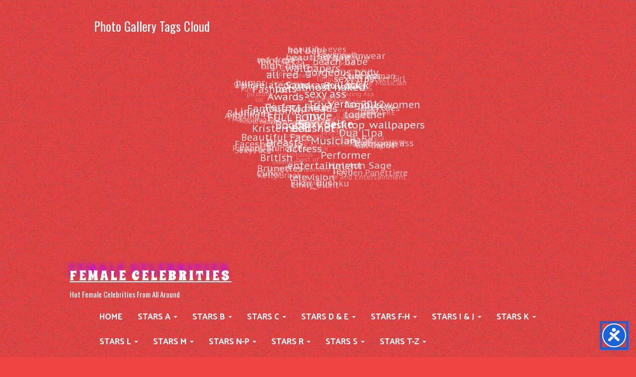

--- FILE ---
content_type: text/html; charset=UTF-8
request_url: https://www.onlyfemalecelebrities.com/bwg_tag/television_star/
body_size: 45534
content:
<!doctype html>
<!-- BoldGrid Theme Framework Version: 1.7.11 -->
<html lang="en-US" class='no-js'>

<head>
	<meta charset="utf-8">
	<meta http-equiv="x-ua-compatible" content="ie=edge">
	<meta name="viewport" content="width=device-width, initial-scale=1">
	<style id="jetpack-boost-critical-css">@media all{ul{box-sizing:border-box}.entry-content{counter-reset:footnotes}}@media all{div[id^=bwg_container] img{box-shadow:none!important}div[id^=bwg_container] *{margin:0}div[id^=bwg_container].bwg_container .bwg-a{border:none;box-shadow:none!important;outline:0;font-size:0;line-height:normal;text-decoration:none}.bwg_spider_popup_loading{background-image:url(https://www.onlyfemalecelebrities.com/wp-content/plugins/photo-gallery/images/ajax_loader.png);background-color:rgba(0,0,0,0);background-repeat:no-repeat;background-position:0 0;background-size:30px 30px;border:none!important;display:none;height:30px;left:50%;margin-left:-20px;margin-top:-20px;overflow:hidden;position:fixed;top:50%;width:30px;z-index:10102}.spider_popup_overlay{display:none;height:100%;left:0;position:fixed;top:0;width:100%;z-index:10100}div[id^=bwg_container] .bwg-border-box *{-moz-box-sizing:border-box;box-sizing:border-box}.bwg-container{font-size:0;width:100%;max-width:100%;display:flex;flex-direction:row;flex-wrap:wrap}.bwg-item{display:flex;flex-direction:column}.bwg-item0{overflow:hidden;z-index:100}.bwg-item1{overflow:hidden;width:100%;position:relative}.bwg-item2{top:0;left:0;bottom:0;right:0;width:100%;height:100%}.bwg-item2{position:absolute}.bwg_loading_div_1{position:absolute;width:100%;height:100%;z-index:115;text-align:center;vertical-align:middle;top:0}.bwg_loading_div_2{display:table;vertical-align:middle;width:100%;height:100%;background-color:#fff;opacity:.95}.bwg_loading_div_3{display:table-cell;text-align:center;position:relative;vertical-align:middle}.bwg_spider_ajax_loading{border:none!important;display:inline-block;text-align:center;position:relative;vertical-align:middle;background-image:url(https://www.onlyfemalecelebrities.com/wp-content/plugins/photo-gallery/images/ajax_loader.png);float:none;width:30px;height:30px;background-size:30px 30px}.bwg-hidden{visibility:hidden}.bwg_container{position:relative;margin:20px auto}.bwg_container div[id^=bwg_container2_] img{height:initial}.bwg-background{background-color:rgba(0,0,0,0);position:relative;width:100%}.bwg_thumbnail.bwg_container{padding:0 1px;min-height:140px}.lazy_loader{background-image:url(https://www.onlyfemalecelebrities.com/wp-content/plugins/photo-gallery/images/ajax_loader.png);background-size:30px 30px;background-repeat:no-repeat;background-position:50% 50%}}@media all{.entry-content img{margin-top:0!important;vertical-align:middle}div#content{overflow:visible}}@media all{@font-face{font-family:FontAwesome;font-weight:400;font-style:normal}.sr-only{position:absolute;width:1px;height:1px;padding:0;margin:-1px;overflow:hidden;clip:rect(0,0,0,0);border:0}}@media all{.palette-primary .h4,.palette-primary h1:not(.site-title),.palette-primary h2,.palette-primary h3{line-height:1.1}img{height:auto;max-width:100%}.row{margin:auto}.container .row{margin-right:-15px;margin-left:-15px}.container .container{width:auto!important}.widget{margin:0 0 1.5em}.widget.well{color:#333}.byline{display:none}.single .byline{display:inline}.entry-content{margin:1.5em 0 0}.post-navigation{margin:1.5em auto}.post-navigation .nav-links{display:flex;justify-content:space-between}time.entry-date.published:before,time.entry-date.updated:before{font-family:FontAwesome;font-weight:400;font-style:normal;display:inline-block;text-decoration:none;margin-right:.5em}time.entry-date.published:before,time.entry-date.updated:before{content:"";margin-left:.3em}span.author.vcard{margin-left:.3em}aside.sidebar{margin-top:50px}html{height:100%}.attribution-theme-mods .link{padding:.5em}.attribution-theme-mods .link:after{content:"";margin-left:1em;border-left:1px solid currentColor}.attribution-theme-mods .link:last-child{padding-right:0}.attribution-theme-mods .link:last-child:after{margin:0;border:0}.entry-content:after,.entry-content:before,.site-content:after,.site-content:before,.site-footer:after,.site-footer:before,.site-header:after,.site-header:before{content:"";display:table;table-layout:fixed}.entry-content:after,.site-content:after,.site-footer:after,.site-header:after{clear:both}}@media all{.navbar-nav .dropdown-menu>li>a{white-space:normal}}@media all{.container{max-width:100%}img{max-width:100%}.boldgrid-section{min-height:30px}.site-footer .boldgrid-section,.site-header .boldgrid-section{min-height:0}}@media all{.entry-content{padding-bottom:20px}@media only screen and (min-width:1200px){.container{width:970px}}.site-footer a{text-decoration:underline}#footer-widget-area{text-align:left}.entry-title,.navbar-default .navbar-nav>li>a,.site-description,.site-footer,.site-title{text-align:center}@media only screen and (min-width:768px){.navbar-default .navbar-nav>li>a,.site-description,.site-title{text-align:left}}.entry-title{display:block;margin:10px 0 60px 0;position:relative;z-index:1}.entry-title:before{bottom:0;content:"";left:0;margin:0 auto;position:absolute;right:0;top:.9em;z-index:-1}.entry-title a{padding:5px 30px}.well{background:0 0;border:none;box-shadow:none}input{color:#333}.site-description{margin-top:-30px}.navbar{background:0 0;border:none}.navbar-default{margin-bottom:0}.dropdown-menu{min-width:130px}ul.dropdown-menu{text-align:center}@media only screen and (min-width:768px){.navbar-default{float:right}ul.dropdown-menu{text-align:left}}@media only screen and (min-width:992px){.navbar-default{margin-right:-15px}}.entry-meta{margin-top:20px}.site-footer{padding:25px 0}.attribution-theme-mods .link:last-child::after{border:none}}@media all{html{font-family:sans-serif;-ms-text-size-adjust:100%;-webkit-text-size-adjust:100%}body{margin:0}article,aside,footer,header,main,nav{display:block}template{display:none}a{background-color:transparent}h1{font-size:2em;margin:.67em 0}img{border:0}button,input{color:inherit;font:inherit;margin:0}button{overflow:visible}button{text-transform:none}button{-webkit-appearance:button}input{line-height:normal}*{box-sizing:border-box}html{font-size:10px}body{font-family:Helvetica Neue,Helvetica,Arial,sans-serif;font-size:14px;line-height:1.42857;color:#333;background-color:#fff}button,input{font-family:inherit;font-size:inherit;line-height:inherit}a{color:#337ab7;text-decoration:none}img{vertical-align:middle}.sr-only{position:absolute;width:1px;height:1px;margin:-1px;padding:0;overflow:hidden;clip:rect(0,0,0,0);border:0}.h4,h1,h2,h3{font-family:inherit;font-weight:500;line-height:1.1;color:inherit}h1,h2,h3{margin-top:20px;margin-bottom:10px}.h4{margin-top:10px;margin-bottom:10px}h1{font-size:36px}h2{font-size:30px}h3{font-size:24px}.h4{font-size:18px}p{margin:0 0 10px}ul{margin-top:0;margin-bottom:10px}ul ul{margin-bottom:0}.container{margin-right:auto;margin-left:auto;padding-left:15px;padding-right:15px}.container:after,.container:before{content:" ";display:table}.container:after{clear:both}@media (min-width:768px){.container{width:750px}}@media (min-width:992px){.container{width:970px}}@media (min-width:1200px){.container{width:1170px}}.row{margin-left:-15px;margin-right:-15px}.row:after,.row:before{content:" ";display:table}.row:after{clear:both}.col-md-12,.col-md-3,.col-md-4,.col-md-5,.col-md-6,.col-md-7,.col-md-9{position:relative;min-height:1px;padding-left:15px;padding-right:15px}@media (min-width:992px){.col-md-12,.col-md-3,.col-md-4,.col-md-5,.col-md-6,.col-md-7,.col-md-9{float:left}.col-md-3{width:25%}.col-md-4{width:33.33333%}.col-md-5{width:41.66667%}.col-md-6{width:50%}.col-md-7{width:58.33333%}.col-md-9{width:75%}.col-md-12{width:100%}}.collapse{display:none}.caret{display:inline-block;width:0;height:0;margin-left:2px;vertical-align:middle;border-top:4px dashed;border-right:4px solid transparent;border-left:4px solid transparent}.dropdown{position:relative}.dropdown-menu{position:absolute;top:100%;left:0;z-index:7;display:none;float:left;min-width:160px;padding:5px 0;margin:2px 0 0;list-style:none;font-size:14px;text-align:left;background-color:#fff;border:1px solid #ccc;border:1px solid rgba(0,0,0,.15);border-radius:4px;box-shadow:0 6px 12px rgba(0,0,0,.175);background-clip:padding-box}.dropdown-menu>li>a{display:block;padding:3px 20px;clear:both;font-weight:400;line-height:1.42857;color:#333;white-space:nowrap}.nav{margin-bottom:0;padding-left:0;list-style:none}.nav:after,.nav:before{content:" ";display:table}.nav:after{clear:both}.nav>li,.nav>li>a{position:relative;display:block}.nav>li>a{padding:10px 15px}.navbar{position:relative;min-height:50px;margin-bottom:20px;border:1px solid transparent}.navbar:after,.navbar:before{content:" ";display:table}.navbar:after{clear:both}@media (min-width:768px){.navbar{border-radius:4px}}.navbar-header:after,.navbar-header:before{content:" ";display:table}.navbar-header:after{clear:both}@media (min-width:768px){.navbar-header{float:left}}.navbar-collapse{overflow-x:visible;padding-right:15px;padding-left:15px;border-top:1px solid transparent;box-shadow:inset 0 1px 0 hsla(0,0%,100%,.1);-webkit-overflow-scrolling:touch}.navbar-collapse:after,.navbar-collapse:before{content:" ";display:table}.navbar-collapse:after{clear:both}@media (min-width:768px){.navbar-collapse{width:auto;border-top:0;box-shadow:none}.navbar-collapse.collapse{display:block!important;height:auto!important;padding-bottom:0;overflow:visible!important}}.navbar-toggle{position:relative;float:right;margin-right:15px;padding:9px 10px;margin-top:8px;margin-bottom:8px;background-color:transparent;background-image:none;border:1px solid transparent;border-radius:4px}.navbar-toggle .icon-bar{display:block;width:22px;height:2px;border-radius:1px}.navbar-toggle .icon-bar+.icon-bar{margin-top:4px}@media (min-width:768px){.navbar-toggle{display:none}}.navbar-nav{margin:7.5px -15px}.navbar-nav>li>a{padding-top:10px;padding-bottom:10px;line-height:20px}@media (min-width:768px){.navbar-nav{float:left;margin:0}.navbar-nav>li{float:left}.navbar-nav>li>a{padding-top:15px;padding-bottom:15px}}.navbar-nav>li>.dropdown-menu{margin-top:0;border-top-right-radius:0;border-top-left-radius:0}.navbar-default{background-color:#f8f8f8;border-color:#e7e7e7}.navbar-default .navbar-nav>li>a{color:#777}.navbar-default .navbar-toggle{border-color:#ddd}.navbar-default .navbar-toggle .icon-bar{background-color:#888}.navbar-default .navbar-collapse{border-color:#e7e7e7}.well{min-height:20px;padding:19px;margin-bottom:20px;background-color:#f5f5f5;border:1px solid #e3e3e3;border-radius:4px;box-shadow:inset 0 1px 1px rgba(0,0,0,.05)}@-ms-viewport{width:device-width}}@media all{.palette-primary{background:#7a7a7a;color:#fff}.palette-primary .entry-title,.palette-primary a,.palette-primary h1{color:#1b22e5}.palette-primary .site-footer{background:#635a15;color:#fff}.palette-primary .site-footer .widget.well,.palette-primary .site-footer a,.palette-primary .site-footer h2,.palette-primary .site-footer p{color:#fff}.palette-primary .entry-title a{color:#333}.palette-primary .entry-title:before{border-top:1px solid #bcbcbc}.palette-primary .entry-title a{background:#bcbcbc}.palette-primary .navbar-default .navbar-nav>li>a,.palette-primary .site-description,.palette-primary .site-title a,.palette-primary h2,.palette-primary h3{color:#fff}.palette-primary .site-header .widget.well{color:#fff}.palette-primary .navbar-default .navbar-toggle .icon-bar{background-color:#fff}.palette-primary .navbar-default .navbar-toggle{border-color:#fff}.palette-primary .dropdown-menu{background:#7a7a7a}@media only screen and (min-width:768px){.palette-primary ul.dropdown-menu{background:#1b22e5;color:#fff}.palette-primary .navbar-default .navbar-nav .dropdown .dropdown-menu>li>a{color:#fff}}}</style><title>Television Star | Female Celebrities</title>
<style>
#wpadminbar #wp-admin-bar-wsm_free_top_button .ab-icon:before {
	content: "\f239";
	color: #FF9800;
	top: 3px;
}
</style><meta name='robots' content='max-image-preview:large' />
<meta name="description" content="[Best_Wordpress_Gallery id=&quot;607&quot; gal_title=&quot;Television." />
<meta name="robots" content="index,follow" />
<link rel="canonical" href="https://www.onlyfemalecelebrities.com/bwg_tag/television_star/" />
<meta property="og:locale" content="en_US" />
<meta property="og:type" content="article" />
<meta property="og:title" content="Television Star, Female Celebrities" />
<meta property="og:description" content="[Best_Wordpress_Gallery id=&quot;607&quot; gal_title=&quot;Television." />
<meta property="og:url" content="https://www.onlyfemalecelebrities.com/bwg_tag/television_star/" />
<meta property="og:site_name" name="copyright" content="Female Celebrities" />

 <link rel='dns-prefetch' href='//www.googletagmanager.com' />
<link rel='dns-prefetch' href='//fonts.googleapis.com' />
<link rel='dns-prefetch' href='//pagead2.googlesyndication.com' />
<link rel='dns-prefetch' href='//fundingchoicesmessages.google.com' />
<link rel="alternate" type="application/rss+xml" title="Female Celebrities &raquo; Feed" href="https://www.onlyfemalecelebrities.com/feed/" />
<link rel="alternate" type="application/rss+xml" title="Female Celebrities &raquo; Comments Feed" href="https://www.onlyfemalecelebrities.com/comments/feed/" />
<link rel="alternate" title="oEmbed (JSON)" type="application/json+oembed" href="https://www.onlyfemalecelebrities.com/wp-json/oembed/1.0/embed?url=https%3A%2F%2Fwww.onlyfemalecelebrities.com%2Fbwg_tag%2Ftelevision_star%2F" />
<link rel="alternate" title="oEmbed (XML)" type="text/xml+oembed" href="https://www.onlyfemalecelebrities.com/wp-json/oembed/1.0/embed?url=https%3A%2F%2Fwww.onlyfemalecelebrities.com%2Fbwg_tag%2Ftelevision_star%2F&#038;format=xml" />
<style id='wp-img-auto-sizes-contain-inline-css' type='text/css'>
img:is([sizes=auto i],[sizes^="auto," i]){contain-intrinsic-size:3000px 1500px}
/*# sourceURL=wp-img-auto-sizes-contain-inline-css */
</style>
<noscript><link rel='stylesheet' id='twb-open-sans-css' href='https://fonts.googleapis.com/css?family=Open+Sans%3A300%2C400%2C500%2C600%2C700%2C800&#038;display=swap&#038;ver=c999ef7784a3a388780262049c435ae2' type='text/css' media='all' />
</noscript><link data-media="all" onload="this.media=this.dataset.media; delete this.dataset.media; this.removeAttribute( &apos;onload&apos; );" rel='stylesheet' id='twb-open-sans-css' href='https://fonts.googleapis.com/css?family=Open+Sans%3A300%2C400%2C500%2C600%2C700%2C800&#038;display=swap&#038;ver=c999ef7784a3a388780262049c435ae2' type='text/css' media="not all" />
<noscript><link rel='stylesheet' id='twbbwg-global-css' href='https://www.onlyfemalecelebrities.com/wp-content/plugins/photo-gallery/booster/assets/css/global.css?ver=1.0.0' type='text/css' media='all' />
</noscript><link data-media="all" onload="this.media=this.dataset.media; delete this.dataset.media; this.removeAttribute( &apos;onload&apos; );" rel='stylesheet' id='twbbwg-global-css' href='https://www.onlyfemalecelebrities.com/wp-content/plugins/photo-gallery/booster/assets/css/global.css?ver=1.0.0' type='text/css' media="not all" />
<style id='wp-emoji-styles-inline-css' type='text/css'>

	img.wp-smiley, img.emoji {
		display: inline !important;
		border: none !important;
		box-shadow: none !important;
		height: 1em !important;
		width: 1em !important;
		margin: 0 0.07em !important;
		vertical-align: -0.1em !important;
		background: none !important;
		padding: 0 !important;
	}
/*# sourceURL=wp-emoji-styles-inline-css */
</style>
<style id='wp-block-library-inline-css' type='text/css'>
:root{--wp-block-synced-color:#7a00df;--wp-block-synced-color--rgb:122,0,223;--wp-bound-block-color:var(--wp-block-synced-color);--wp-editor-canvas-background:#ddd;--wp-admin-theme-color:#007cba;--wp-admin-theme-color--rgb:0,124,186;--wp-admin-theme-color-darker-10:#006ba1;--wp-admin-theme-color-darker-10--rgb:0,107,160.5;--wp-admin-theme-color-darker-20:#005a87;--wp-admin-theme-color-darker-20--rgb:0,90,135;--wp-admin-border-width-focus:2px}@media (min-resolution:192dpi){:root{--wp-admin-border-width-focus:1.5px}}.wp-element-button{cursor:pointer}:root .has-very-light-gray-background-color{background-color:#eee}:root .has-very-dark-gray-background-color{background-color:#313131}:root .has-very-light-gray-color{color:#eee}:root .has-very-dark-gray-color{color:#313131}:root .has-vivid-green-cyan-to-vivid-cyan-blue-gradient-background{background:linear-gradient(135deg,#00d084,#0693e3)}:root .has-purple-crush-gradient-background{background:linear-gradient(135deg,#34e2e4,#4721fb 50%,#ab1dfe)}:root .has-hazy-dawn-gradient-background{background:linear-gradient(135deg,#faaca8,#dad0ec)}:root .has-subdued-olive-gradient-background{background:linear-gradient(135deg,#fafae1,#67a671)}:root .has-atomic-cream-gradient-background{background:linear-gradient(135deg,#fdd79a,#004a59)}:root .has-nightshade-gradient-background{background:linear-gradient(135deg,#330968,#31cdcf)}:root .has-midnight-gradient-background{background:linear-gradient(135deg,#020381,#2874fc)}:root{--wp--preset--font-size--normal:16px;--wp--preset--font-size--huge:42px}.has-regular-font-size{font-size:1em}.has-larger-font-size{font-size:2.625em}.has-normal-font-size{font-size:var(--wp--preset--font-size--normal)}.has-huge-font-size{font-size:var(--wp--preset--font-size--huge)}.has-text-align-center{text-align:center}.has-text-align-left{text-align:left}.has-text-align-right{text-align:right}.has-fit-text{white-space:nowrap!important}#end-resizable-editor-section{display:none}.aligncenter{clear:both}.items-justified-left{justify-content:flex-start}.items-justified-center{justify-content:center}.items-justified-right{justify-content:flex-end}.items-justified-space-between{justify-content:space-between}.screen-reader-text{border:0;clip-path:inset(50%);height:1px;margin:-1px;overflow:hidden;padding:0;position:absolute;width:1px;word-wrap:normal!important}.screen-reader-text:focus{background-color:#ddd;clip-path:none;color:#444;display:block;font-size:1em;height:auto;left:5px;line-height:normal;padding:15px 23px 14px;text-decoration:none;top:5px;width:auto;z-index:100000}html :where(.has-border-color){border-style:solid}html :where([style*=border-top-color]){border-top-style:solid}html :where([style*=border-right-color]){border-right-style:solid}html :where([style*=border-bottom-color]){border-bottom-style:solid}html :where([style*=border-left-color]){border-left-style:solid}html :where([style*=border-width]){border-style:solid}html :where([style*=border-top-width]){border-top-style:solid}html :where([style*=border-right-width]){border-right-style:solid}html :where([style*=border-bottom-width]){border-bottom-style:solid}html :where([style*=border-left-width]){border-left-style:solid}html :where(img[class*=wp-image-]){height:auto;max-width:100%}:where(figure){margin:0 0 1em}html :where(.is-position-sticky){--wp-admin--admin-bar--position-offset:var(--wp-admin--admin-bar--height,0px)}@media screen and (max-width:600px){html :where(.is-position-sticky){--wp-admin--admin-bar--position-offset:0px}}

/*# sourceURL=wp-block-library-inline-css */
</style><style id='global-styles-inline-css' type='text/css'>
:root{--wp--preset--aspect-ratio--square: 1;--wp--preset--aspect-ratio--4-3: 4/3;--wp--preset--aspect-ratio--3-4: 3/4;--wp--preset--aspect-ratio--3-2: 3/2;--wp--preset--aspect-ratio--2-3: 2/3;--wp--preset--aspect-ratio--16-9: 16/9;--wp--preset--aspect-ratio--9-16: 9/16;--wp--preset--color--black: #000000;--wp--preset--color--cyan-bluish-gray: #abb8c3;--wp--preset--color--white: #ffffff;--wp--preset--color--pale-pink: #f78da7;--wp--preset--color--vivid-red: #cf2e2e;--wp--preset--color--luminous-vivid-orange: #ff6900;--wp--preset--color--luminous-vivid-amber: #fcb900;--wp--preset--color--light-green-cyan: #7bdcb5;--wp--preset--color--vivid-green-cyan: #00d084;--wp--preset--color--pale-cyan-blue: #8ed1fc;--wp--preset--color--vivid-cyan-blue: #0693e3;--wp--preset--color--vivid-purple: #9b51e0;--wp--preset--gradient--vivid-cyan-blue-to-vivid-purple: linear-gradient(135deg,rgb(6,147,227) 0%,rgb(155,81,224) 100%);--wp--preset--gradient--light-green-cyan-to-vivid-green-cyan: linear-gradient(135deg,rgb(122,220,180) 0%,rgb(0,208,130) 100%);--wp--preset--gradient--luminous-vivid-amber-to-luminous-vivid-orange: linear-gradient(135deg,rgb(252,185,0) 0%,rgb(255,105,0) 100%);--wp--preset--gradient--luminous-vivid-orange-to-vivid-red: linear-gradient(135deg,rgb(255,105,0) 0%,rgb(207,46,46) 100%);--wp--preset--gradient--very-light-gray-to-cyan-bluish-gray: linear-gradient(135deg,rgb(238,238,238) 0%,rgb(169,184,195) 100%);--wp--preset--gradient--cool-to-warm-spectrum: linear-gradient(135deg,rgb(74,234,220) 0%,rgb(151,120,209) 20%,rgb(207,42,186) 40%,rgb(238,44,130) 60%,rgb(251,105,98) 80%,rgb(254,248,76) 100%);--wp--preset--gradient--blush-light-purple: linear-gradient(135deg,rgb(255,206,236) 0%,rgb(152,150,240) 100%);--wp--preset--gradient--blush-bordeaux: linear-gradient(135deg,rgb(254,205,165) 0%,rgb(254,45,45) 50%,rgb(107,0,62) 100%);--wp--preset--gradient--luminous-dusk: linear-gradient(135deg,rgb(255,203,112) 0%,rgb(199,81,192) 50%,rgb(65,88,208) 100%);--wp--preset--gradient--pale-ocean: linear-gradient(135deg,rgb(255,245,203) 0%,rgb(182,227,212) 50%,rgb(51,167,181) 100%);--wp--preset--gradient--electric-grass: linear-gradient(135deg,rgb(202,248,128) 0%,rgb(113,206,126) 100%);--wp--preset--gradient--midnight: linear-gradient(135deg,rgb(2,3,129) 0%,rgb(40,116,252) 100%);--wp--preset--font-size--small: 13px;--wp--preset--font-size--medium: 20px;--wp--preset--font-size--large: 36px;--wp--preset--font-size--x-large: 42px;--wp--preset--spacing--20: 0.44rem;--wp--preset--spacing--30: 0.67rem;--wp--preset--spacing--40: 1rem;--wp--preset--spacing--50: 1.5rem;--wp--preset--spacing--60: 2.25rem;--wp--preset--spacing--70: 3.38rem;--wp--preset--spacing--80: 5.06rem;--wp--preset--shadow--natural: 6px 6px 9px rgba(0, 0, 0, 0.2);--wp--preset--shadow--deep: 12px 12px 50px rgba(0, 0, 0, 0.4);--wp--preset--shadow--sharp: 6px 6px 0px rgba(0, 0, 0, 0.2);--wp--preset--shadow--outlined: 6px 6px 0px -3px rgb(255, 255, 255), 6px 6px rgb(0, 0, 0);--wp--preset--shadow--crisp: 6px 6px 0px rgb(0, 0, 0);}:where(.is-layout-flex){gap: 0.5em;}:where(.is-layout-grid){gap: 0.5em;}body .is-layout-flex{display: flex;}.is-layout-flex{flex-wrap: wrap;align-items: center;}.is-layout-flex > :is(*, div){margin: 0;}body .is-layout-grid{display: grid;}.is-layout-grid > :is(*, div){margin: 0;}:where(.wp-block-columns.is-layout-flex){gap: 2em;}:where(.wp-block-columns.is-layout-grid){gap: 2em;}:where(.wp-block-post-template.is-layout-flex){gap: 1.25em;}:where(.wp-block-post-template.is-layout-grid){gap: 1.25em;}.has-black-color{color: var(--wp--preset--color--black) !important;}.has-cyan-bluish-gray-color{color: var(--wp--preset--color--cyan-bluish-gray) !important;}.has-white-color{color: var(--wp--preset--color--white) !important;}.has-pale-pink-color{color: var(--wp--preset--color--pale-pink) !important;}.has-vivid-red-color{color: var(--wp--preset--color--vivid-red) !important;}.has-luminous-vivid-orange-color{color: var(--wp--preset--color--luminous-vivid-orange) !important;}.has-luminous-vivid-amber-color{color: var(--wp--preset--color--luminous-vivid-amber) !important;}.has-light-green-cyan-color{color: var(--wp--preset--color--light-green-cyan) !important;}.has-vivid-green-cyan-color{color: var(--wp--preset--color--vivid-green-cyan) !important;}.has-pale-cyan-blue-color{color: var(--wp--preset--color--pale-cyan-blue) !important;}.has-vivid-cyan-blue-color{color: var(--wp--preset--color--vivid-cyan-blue) !important;}.has-vivid-purple-color{color: var(--wp--preset--color--vivid-purple) !important;}.has-black-background-color{background-color: var(--wp--preset--color--black) !important;}.has-cyan-bluish-gray-background-color{background-color: var(--wp--preset--color--cyan-bluish-gray) !important;}.has-white-background-color{background-color: var(--wp--preset--color--white) !important;}.has-pale-pink-background-color{background-color: var(--wp--preset--color--pale-pink) !important;}.has-vivid-red-background-color{background-color: var(--wp--preset--color--vivid-red) !important;}.has-luminous-vivid-orange-background-color{background-color: var(--wp--preset--color--luminous-vivid-orange) !important;}.has-luminous-vivid-amber-background-color{background-color: var(--wp--preset--color--luminous-vivid-amber) !important;}.has-light-green-cyan-background-color{background-color: var(--wp--preset--color--light-green-cyan) !important;}.has-vivid-green-cyan-background-color{background-color: var(--wp--preset--color--vivid-green-cyan) !important;}.has-pale-cyan-blue-background-color{background-color: var(--wp--preset--color--pale-cyan-blue) !important;}.has-vivid-cyan-blue-background-color{background-color: var(--wp--preset--color--vivid-cyan-blue) !important;}.has-vivid-purple-background-color{background-color: var(--wp--preset--color--vivid-purple) !important;}.has-black-border-color{border-color: var(--wp--preset--color--black) !important;}.has-cyan-bluish-gray-border-color{border-color: var(--wp--preset--color--cyan-bluish-gray) !important;}.has-white-border-color{border-color: var(--wp--preset--color--white) !important;}.has-pale-pink-border-color{border-color: var(--wp--preset--color--pale-pink) !important;}.has-vivid-red-border-color{border-color: var(--wp--preset--color--vivid-red) !important;}.has-luminous-vivid-orange-border-color{border-color: var(--wp--preset--color--luminous-vivid-orange) !important;}.has-luminous-vivid-amber-border-color{border-color: var(--wp--preset--color--luminous-vivid-amber) !important;}.has-light-green-cyan-border-color{border-color: var(--wp--preset--color--light-green-cyan) !important;}.has-vivid-green-cyan-border-color{border-color: var(--wp--preset--color--vivid-green-cyan) !important;}.has-pale-cyan-blue-border-color{border-color: var(--wp--preset--color--pale-cyan-blue) !important;}.has-vivid-cyan-blue-border-color{border-color: var(--wp--preset--color--vivid-cyan-blue) !important;}.has-vivid-purple-border-color{border-color: var(--wp--preset--color--vivid-purple) !important;}.has-vivid-cyan-blue-to-vivid-purple-gradient-background{background: var(--wp--preset--gradient--vivid-cyan-blue-to-vivid-purple) !important;}.has-light-green-cyan-to-vivid-green-cyan-gradient-background{background: var(--wp--preset--gradient--light-green-cyan-to-vivid-green-cyan) !important;}.has-luminous-vivid-amber-to-luminous-vivid-orange-gradient-background{background: var(--wp--preset--gradient--luminous-vivid-amber-to-luminous-vivid-orange) !important;}.has-luminous-vivid-orange-to-vivid-red-gradient-background{background: var(--wp--preset--gradient--luminous-vivid-orange-to-vivid-red) !important;}.has-very-light-gray-to-cyan-bluish-gray-gradient-background{background: var(--wp--preset--gradient--very-light-gray-to-cyan-bluish-gray) !important;}.has-cool-to-warm-spectrum-gradient-background{background: var(--wp--preset--gradient--cool-to-warm-spectrum) !important;}.has-blush-light-purple-gradient-background{background: var(--wp--preset--gradient--blush-light-purple) !important;}.has-blush-bordeaux-gradient-background{background: var(--wp--preset--gradient--blush-bordeaux) !important;}.has-luminous-dusk-gradient-background{background: var(--wp--preset--gradient--luminous-dusk) !important;}.has-pale-ocean-gradient-background{background: var(--wp--preset--gradient--pale-ocean) !important;}.has-electric-grass-gradient-background{background: var(--wp--preset--gradient--electric-grass) !important;}.has-midnight-gradient-background{background: var(--wp--preset--gradient--midnight) !important;}.has-small-font-size{font-size: var(--wp--preset--font-size--small) !important;}.has-medium-font-size{font-size: var(--wp--preset--font-size--medium) !important;}.has-large-font-size{font-size: var(--wp--preset--font-size--large) !important;}.has-x-large-font-size{font-size: var(--wp--preset--font-size--x-large) !important;}
/*# sourceURL=global-styles-inline-css */
</style>

<style id='classic-theme-styles-inline-css' type='text/css'>
/*! This file is auto-generated */
.wp-block-button__link{color:#fff;background-color:#32373c;border-radius:9999px;box-shadow:none;text-decoration:none;padding:calc(.667em + 2px) calc(1.333em + 2px);font-size:1.125em}.wp-block-file__button{background:#32373c;color:#fff;text-decoration:none}
/*# sourceURL=/wp-includes/css/classic-themes.min.css */
</style>
<style id='age-gate-custom-inline-css' type='text/css'>
:root{--ag-background-image-position: center center;--ag-background-image-opacity: 1;--ag-form-background: rgba(255,255,255,1);--ag-text-color: #000000;--ag-blur: 5px;}
/*# sourceURL=age-gate-custom-inline-css */
</style>
<noscript><link rel='stylesheet' id='age-gate-css' href='https://www.onlyfemalecelebrities.com/wp-content/plugins/age-gate/dist/main.css?ver=3.7.2' type='text/css' media='all' />
</noscript><link data-media="all" onload="this.media=this.dataset.media; delete this.dataset.media; this.removeAttribute( &apos;onload&apos; );" rel='stylesheet' id='age-gate-css' href='https://www.onlyfemalecelebrities.com/wp-content/plugins/age-gate/dist/main.css?ver=3.7.2' type='text/css' media="not all" />
<style id='age-gate-options-inline-css' type='text/css'>
:root{--ag-background-image-position: center center;--ag-background-image-opacity: 1;--ag-form-background: rgba(255,255,255,1);--ag-text-color: #000000;--ag-blur: 5px;}
/*# sourceURL=age-gate-options-inline-css */
</style>
<noscript><link rel='stylesheet' id='wc-gallery-style-css' href='https://www.onlyfemalecelebrities.com/wp-content/plugins/boldgrid-gallery/includes/css/style.css?ver=1.55' type='text/css' media='all' />
</noscript><link data-media="all" onload="this.media=this.dataset.media; delete this.dataset.media; this.removeAttribute( &apos;onload&apos; );" rel='stylesheet' id='wc-gallery-style-css' href='https://www.onlyfemalecelebrities.com/wp-content/plugins/boldgrid-gallery/includes/css/style.css?ver=1.55' type='text/css' media="not all" />
<noscript><link rel='stylesheet' id='wc-gallery-popup-style-css' href='https://www.onlyfemalecelebrities.com/wp-content/plugins/boldgrid-gallery/includes/css/magnific-popup.css?ver=1.1.0' type='text/css' media='all' />
</noscript><link data-media="all" onload="this.media=this.dataset.media; delete this.dataset.media; this.removeAttribute( &apos;onload&apos; );" rel='stylesheet' id='wc-gallery-popup-style-css' href='https://www.onlyfemalecelebrities.com/wp-content/plugins/boldgrid-gallery/includes/css/magnific-popup.css?ver=1.1.0' type='text/css' media="not all" />
<noscript><link rel='stylesheet' id='wc-gallery-flexslider-style-css' href='https://www.onlyfemalecelebrities.com/wp-content/plugins/boldgrid-gallery/includes/vendors/flexslider/flexslider.css?ver=2.6.1' type='text/css' media='all' />
</noscript><link data-media="all" onload="this.media=this.dataset.media; delete this.dataset.media; this.removeAttribute( &apos;onload&apos; );" rel='stylesheet' id='wc-gallery-flexslider-style-css' href='https://www.onlyfemalecelebrities.com/wp-content/plugins/boldgrid-gallery/includes/vendors/flexslider/flexslider.css?ver=2.6.1' type='text/css' media="not all" />
<noscript><link rel='stylesheet' id='wc-gallery-owlcarousel-style-css' href='https://www.onlyfemalecelebrities.com/wp-content/plugins/boldgrid-gallery/includes/vendors/owlcarousel/assets/owl.carousel.css?ver=2.1.4' type='text/css' media='all' />
</noscript><link data-media="all" onload="this.media=this.dataset.media; delete this.dataset.media; this.removeAttribute( &apos;onload&apos; );" rel='stylesheet' id='wc-gallery-owlcarousel-style-css' href='https://www.onlyfemalecelebrities.com/wp-content/plugins/boldgrid-gallery/includes/vendors/owlcarousel/assets/owl.carousel.css?ver=2.1.4' type='text/css' media="not all" />
<noscript><link rel='stylesheet' id='wc-gallery-owlcarousel-theme-style-css' href='https://www.onlyfemalecelebrities.com/wp-content/plugins/boldgrid-gallery/includes/vendors/owlcarousel/assets/owl.theme.default.css?ver=2.1.4' type='text/css' media='all' />
</noscript><link data-media="all" onload="this.media=this.dataset.media; delete this.dataset.media; this.removeAttribute( &apos;onload&apos; );" rel='stylesheet' id='wc-gallery-owlcarousel-theme-style-css' href='https://www.onlyfemalecelebrities.com/wp-content/plugins/boldgrid-gallery/includes/vendors/owlcarousel/assets/owl.theme.default.css?ver=2.1.4' type='text/css' media="not all" />
<noscript><link rel='stylesheet' id='easy-facebook-likebox-custom-fonts-css' href='https://www.onlyfemalecelebrities.com/wp-content/plugins/easy-facebook-likebox/frontend/assets/css/esf-custom-fonts.css?ver=c999ef7784a3a388780262049c435ae2' type='text/css' media='all' />
</noscript><link data-media="all" onload="this.media=this.dataset.media; delete this.dataset.media; this.removeAttribute( &apos;onload&apos; );" rel='stylesheet' id='easy-facebook-likebox-custom-fonts-css' href='https://www.onlyfemalecelebrities.com/wp-content/plugins/easy-facebook-likebox/frontend/assets/css/esf-custom-fonts.css?ver=c999ef7784a3a388780262049c435ae2' type='text/css' media="not all" />
<noscript><link rel='stylesheet' id='easy-facebook-likebox-popup-styles-css' href='https://www.onlyfemalecelebrities.com/wp-content/plugins/easy-facebook-likebox/facebook/frontend/assets/css/esf-free-popup.css?ver=6.7.2' type='text/css' media='all' />
</noscript><link data-media="all" onload="this.media=this.dataset.media; delete this.dataset.media; this.removeAttribute( &apos;onload&apos; );" rel='stylesheet' id='easy-facebook-likebox-popup-styles-css' href='https://www.onlyfemalecelebrities.com/wp-content/plugins/easy-facebook-likebox/facebook/frontend/assets/css/esf-free-popup.css?ver=6.7.2' type='text/css' media="not all" />
<noscript><link rel='stylesheet' id='easy-facebook-likebox-frontend-css' href='https://www.onlyfemalecelebrities.com/wp-content/plugins/easy-facebook-likebox/facebook/frontend/assets/css/easy-facebook-likebox-frontend.css?ver=6.7.2' type='text/css' media='all' />
</noscript><link data-media="all" onload="this.media=this.dataset.media; delete this.dataset.media; this.removeAttribute( &apos;onload&apos; );" rel='stylesheet' id='easy-facebook-likebox-frontend-css' href='https://www.onlyfemalecelebrities.com/wp-content/plugins/easy-facebook-likebox/facebook/frontend/assets/css/easy-facebook-likebox-frontend.css?ver=6.7.2' type='text/css' media="not all" />
<noscript><link rel='stylesheet' id='easy-facebook-likebox-customizer-style-css' href='https://www.onlyfemalecelebrities.com/wp-admin/admin-ajax.php?action=easy-facebook-likebox-customizer-style&#038;ver=6.7.2' type='text/css' media='all' />
</noscript><link data-media="all" onload="this.media=this.dataset.media; delete this.dataset.media; this.removeAttribute( &apos;onload&apos; );" rel='stylesheet' id='easy-facebook-likebox-customizer-style-css' href='https://www.onlyfemalecelebrities.com/wp-admin/admin-ajax.php?action=easy-facebook-likebox-customizer-style&#038;ver=6.7.2' type='text/css' media="not all" />
<noscript><link rel='stylesheet' id='bwg_fonts-css' href='https://www.onlyfemalecelebrities.com/wp-content/plugins/photo-gallery/css/bwg-fonts/fonts.css?ver=0.0.1' type='text/css' media='all' />
</noscript><link data-media="all" onload="this.media=this.dataset.media; delete this.dataset.media; this.removeAttribute( &apos;onload&apos; );" rel='stylesheet' id='bwg_fonts-css' href='https://www.onlyfemalecelebrities.com/wp-content/plugins/photo-gallery/css/bwg-fonts/fonts.css?ver=0.0.1' type='text/css' media="not all" />
<noscript><link rel='stylesheet' id='sumoselect-css' href='https://www.onlyfemalecelebrities.com/wp-content/plugins/photo-gallery/css/sumoselect.min.css?ver=3.4.6' type='text/css' media='all' />
</noscript><link data-media="all" onload="this.media=this.dataset.media; delete this.dataset.media; this.removeAttribute( &apos;onload&apos; );" rel='stylesheet' id='sumoselect-css' href='https://www.onlyfemalecelebrities.com/wp-content/plugins/photo-gallery/css/sumoselect.min.css?ver=3.4.6' type='text/css' media="not all" />
<noscript><link rel='stylesheet' id='mCustomScrollbar-css' href='https://www.onlyfemalecelebrities.com/wp-content/plugins/photo-gallery/css/jquery.mCustomScrollbar.min.css?ver=3.1.5' type='text/css' media='all' />
</noscript><link data-media="all" onload="this.media=this.dataset.media; delete this.dataset.media; this.removeAttribute( &apos;onload&apos; );" rel='stylesheet' id='mCustomScrollbar-css' href='https://www.onlyfemalecelebrities.com/wp-content/plugins/photo-gallery/css/jquery.mCustomScrollbar.min.css?ver=3.1.5' type='text/css' media="not all" />
<noscript><link rel='stylesheet' id='bwg_googlefonts-css' href='https://fonts.googleapis.com/css?family=Ubuntu|Viga|Underdog&#038;subset=greek,latin,greek-ext,vietnamese,cyrillic-ext,latin-ext,cyrillic' type='text/css' media='all' />
</noscript><link data-media="all" onload="this.media=this.dataset.media; delete this.dataset.media; this.removeAttribute( &apos;onload&apos; );" rel='stylesheet' id='bwg_googlefonts-css' href='https://fonts.googleapis.com/css?family=Ubuntu|Viga|Underdog&#038;subset=greek,latin,greek-ext,vietnamese,cyrillic-ext,latin-ext,cyrillic' type='text/css' media="not all" />
<noscript><link rel='stylesheet' id='bwg_frontend-css' href='https://www.onlyfemalecelebrities.com/wp-content/plugins/photo-gallery/css/styles.min.css?ver=2.8.35' type='text/css' media='all' />
</noscript><link data-media="all" onload="this.media=this.dataset.media; delete this.dataset.media; this.removeAttribute( &apos;onload&apos; );" rel='stylesheet' id='bwg_frontend-css' href='https://www.onlyfemalecelebrities.com/wp-content/plugins/photo-gallery/css/styles.min.css?ver=2.8.35' type='text/css' media="not all" />
<noscript><link rel='stylesheet' id='wsm-style-css' href='https://www.onlyfemalecelebrities.com/wp-content/plugins/wp-stats-manager/css/style.css?ver=1.2' type='text/css' media='all' />
</noscript><link data-media="all" onload="this.media=this.dataset.media; delete this.dataset.media; this.removeAttribute( &apos;onload&apos; );" rel='stylesheet' id='wsm-style-css' href='https://www.onlyfemalecelebrities.com/wp-content/plugins/wp-stats-manager/css/style.css?ver=1.2' type='text/css' media="not all" />
<noscript><link rel='stylesheet' id='font-awesome-css' href='https://www.onlyfemalecelebrities.com/wp-content/themes/boldgrid-hifidel/inc/boldgrid-theme-framework/assets/css/font-awesome/font-awesome.min.css?ver=4.7' type='text/css' media='all' />
</noscript><link data-media="all" onload="this.media=this.dataset.media; delete this.dataset.media; this.removeAttribute( &apos;onload&apos; );" rel='stylesheet' id='font-awesome-css' href='https://www.onlyfemalecelebrities.com/wp-content/themes/boldgrid-hifidel/inc/boldgrid-theme-framework/assets/css/font-awesome/font-awesome.min.css?ver=4.7' type='text/css' media="not all" />
<noscript><link rel='stylesheet' id='bootstrap-styles-css' href='https://www.onlyfemalecelebrities.com/wp-content/themes/boldgrid-hifidel/inc/boldgrid-theme-framework/assets/css/bootstrap/bootstrap.min.css?ver=3.3.1' type='text/css' media='all' />
</noscript><link data-media="all" onload="this.media=this.dataset.media; delete this.dataset.media; this.removeAttribute( &apos;onload&apos; );" rel='stylesheet' id='bootstrap-styles-css' href='https://www.onlyfemalecelebrities.com/wp-content/themes/boldgrid-hifidel/inc/boldgrid-theme-framework/assets/css/bootstrap/bootstrap.min.css?ver=3.3.1' type='text/css' media="not all" />
<noscript><link rel='stylesheet' id='boldgrid-theme-framework-css' href='https://www.onlyfemalecelebrities.com/wp-content/themes/boldgrid-hifidel/inc/boldgrid-theme-framework/assets/css/boldgrid-theme-framework.min.css?ver=1.25.9' type='text/css' media='all' />
</noscript><link data-media="all" onload="this.media=this.dataset.media; delete this.dataset.media; this.removeAttribute( &apos;onload&apos; );" rel='stylesheet' id='boldgrid-theme-framework-css' href='https://www.onlyfemalecelebrities.com/wp-content/themes/boldgrid-hifidel/inc/boldgrid-theme-framework/assets/css/boldgrid-theme-framework.min.css?ver=1.25.9' type='text/css' media="not all" />
<noscript><link rel='stylesheet' id='bgtfw-smartmenus-css' href='https://www.onlyfemalecelebrities.com/wp-content/themes/boldgrid-hifidel/inc/boldgrid-theme-framework/assets/css/smartmenus/sm-core-css.css?ver=1.25.9' type='text/css' media='all' />
</noscript><link data-media="all" onload="this.media=this.dataset.media; delete this.dataset.media; this.removeAttribute( &apos;onload&apos; );" rel='stylesheet' id='bgtfw-smartmenus-css' href='https://www.onlyfemalecelebrities.com/wp-content/themes/boldgrid-hifidel/inc/boldgrid-theme-framework/assets/css/smartmenus/sm-core-css.css?ver=1.25.9' type='text/css' media="not all" />
<noscript><link rel='stylesheet' id='bgtfw-smartmenus-bootstrap-css' href='https://www.onlyfemalecelebrities.com/wp-content/themes/boldgrid-hifidel/inc/boldgrid-theme-framework/assets/css/smartmenus/bootstrap/jquery.smartmenus.bootstrap.css?ver=1.25.9' type='text/css' media='all' />
</noscript><link data-media="all" onload="this.media=this.dataset.media; delete this.dataset.media; this.removeAttribute( &apos;onload&apos; );" rel='stylesheet' id='bgtfw-smartmenus-bootstrap-css' href='https://www.onlyfemalecelebrities.com/wp-content/themes/boldgrid-hifidel/inc/boldgrid-theme-framework/assets/css/smartmenus/bootstrap/jquery.smartmenus.bootstrap.css?ver=1.25.9' type='text/css' media="not all" />
<noscript><link rel='stylesheet' id='boldgrid-components-css' href='https://www.onlyfemalecelebrities.com/wp-content/plugins/post-and-page-builder/assets/css/components.min.css?ver=2.16.5' type='text/css' media='all' />
</noscript><link data-media="all" onload="this.media=this.dataset.media; delete this.dataset.media; this.removeAttribute( &apos;onload&apos; );" rel='stylesheet' id='boldgrid-components-css' href='https://www.onlyfemalecelebrities.com/wp-content/plugins/post-and-page-builder/assets/css/components.min.css?ver=2.16.5' type='text/css' media="not all" />
<noscript><link rel='stylesheet' id='boldgrid-buttons-css' href='https://www.onlyfemalecelebrities.com/wp-content/themes/boldgrid-hifidel/css/buttons.css?ver=1764808432' type='text/css' media='all' />
</noscript><link data-media="all" onload="this.media=this.dataset.media; delete this.dataset.media; this.removeAttribute( &apos;onload&apos; );" rel='stylesheet' id='boldgrid-buttons-css' href='https://www.onlyfemalecelebrities.com/wp-content/themes/boldgrid-hifidel/css/buttons.css?ver=1764808432' type='text/css' media="not all" />
<noscript><link rel='stylesheet' id='style-css' href='https://www.onlyfemalecelebrities.com/wp-content/themes/boldgrid-hifidel/style.css' type='text/css' media='all' />
</noscript><link data-media="all" onload="this.media=this.dataset.media; delete this.dataset.media; this.removeAttribute( &apos;onload&apos; );" rel='stylesheet' id='style-css' href='https://www.onlyfemalecelebrities.com/wp-content/themes/boldgrid-hifidel/style.css' type='text/css' media="not all" />
<style id='style-inline-css' type='text/css'>
.bgtfw-edit-link a{background:rgb(27, 34, 229)!important;border:2px solid #ffffff!important;color:#ffffff!important;}.bgtfw-edit-link a:focus{-webkit-box-shadow: 0 0 0 2px #ffffff!important;box-shadow: 0 0 0 2px #ffffff!important;}.bgtfw-edit-link a svg{fill:#ffffff!important;
/*# sourceURL=style-inline-css */
</style>
<noscript><link rel='stylesheet' id='boldgrid-color-palettes-css' href='https://www.onlyfemalecelebrities.com/wp-content/themes/boldgrid-hifidel/css/color-palettes.css?ver=1764808432' type='text/css' media='all' />
</noscript><link data-media="all" onload="this.media=this.dataset.media; delete this.dataset.media; this.removeAttribute( &apos;onload&apos; );" rel='stylesheet' id='boldgrid-color-palettes-css' href='https://www.onlyfemalecelebrities.com/wp-content/themes/boldgrid-hifidel/css/color-palettes.css?ver=1764808432' type='text/css' media="not all" />
<noscript><link rel='stylesheet' id='pscrollbar-css' href='https://www.onlyfemalecelebrities.com/wp-content/plugins/quadmenu/assets/frontend/pscrollbar/perfect-scrollbar.min.css?ver=3.3.2' type='text/css' media='all' />
</noscript><link data-media="all" onload="this.media=this.dataset.media; delete this.dataset.media; this.removeAttribute( &apos;onload&apos; );" rel='stylesheet' id='pscrollbar-css' href='https://www.onlyfemalecelebrities.com/wp-content/plugins/quadmenu/assets/frontend/pscrollbar/perfect-scrollbar.min.css?ver=3.3.2' type='text/css' media="not all" />
<noscript><link rel='stylesheet' id='owlcarousel-css' href='https://www.onlyfemalecelebrities.com/wp-content/plugins/quadmenu/assets/frontend/owlcarousel/owl.carousel.min.css?ver=3.3.2' type='text/css' media='all' />
</noscript><link data-media="all" onload="this.media=this.dataset.media; delete this.dataset.media; this.removeAttribute( &apos;onload&apos; );" rel='stylesheet' id='owlcarousel-css' href='https://www.onlyfemalecelebrities.com/wp-content/plugins/quadmenu/assets/frontend/owlcarousel/owl.carousel.min.css?ver=3.3.2' type='text/css' media="not all" />
<noscript><link rel='stylesheet' id='quadmenu-normalize-css' href='https://www.onlyfemalecelebrities.com/wp-content/plugins/quadmenu/assets/frontend/css/quadmenu-normalize.css?ver=3.3.2' type='text/css' media='all' />
</noscript><link data-media="all" onload="this.media=this.dataset.media; delete this.dataset.media; this.removeAttribute( &apos;onload&apos; );" rel='stylesheet' id='quadmenu-normalize-css' href='https://www.onlyfemalecelebrities.com/wp-content/plugins/quadmenu/assets/frontend/css/quadmenu-normalize.css?ver=3.3.2' type='text/css' media="not all" />
<noscript><link rel='stylesheet' id='quadmenu-widgets-css' href='https://www.onlyfemalecelebrities.com/wp-content/uploads/boldgrid-hifidel/quadmenu-widgets.css?ver=1755037388' type='text/css' media='all' />
</noscript><link data-media="all" onload="this.media=this.dataset.media; delete this.dataset.media; this.removeAttribute( &apos;onload&apos; );" rel='stylesheet' id='quadmenu-widgets-css' href='https://www.onlyfemalecelebrities.com/wp-content/uploads/boldgrid-hifidel/quadmenu-widgets.css?ver=1755037388' type='text/css' media="not all" />
<noscript><link rel='stylesheet' id='quadmenu-css' href='https://www.onlyfemalecelebrities.com/wp-content/plugins/quadmenu/build/frontend/style.css?ver=3.3.2' type='text/css' media='all' />
</noscript><link data-media="all" onload="this.media=this.dataset.media; delete this.dataset.media; this.removeAttribute( &apos;onload&apos; );" rel='stylesheet' id='quadmenu-css' href='https://www.onlyfemalecelebrities.com/wp-content/plugins/quadmenu/build/frontend/style.css?ver=3.3.2' type='text/css' media="not all" />
<noscript><link rel='stylesheet' id='quadmenu-locations-css' href='https://www.onlyfemalecelebrities.com/wp-content/uploads/boldgrid-hifidel/quadmenu-locations.css?ver=1755037388' type='text/css' media='all' />
</noscript><link data-media="all" onload="this.media=this.dataset.media; delete this.dataset.media; this.removeAttribute( &apos;onload&apos; );" rel='stylesheet' id='quadmenu-locations-css' href='https://www.onlyfemalecelebrities.com/wp-content/uploads/boldgrid-hifidel/quadmenu-locations.css?ver=1755037388' type='text/css' media="not all" />
<noscript><link rel='stylesheet' id='dashicons-css' href='https://www.onlyfemalecelebrities.com/wp-includes/css/dashicons.min.css?ver=c999ef7784a3a388780262049c435ae2' type='text/css' media='all' />
</noscript><link data-media="all" onload="this.media=this.dataset.media; delete this.dataset.media; this.removeAttribute( &apos;onload&apos; );" rel='stylesheet' id='dashicons-css' href='https://www.onlyfemalecelebrities.com/wp-includes/css/dashicons.min.css?ver=c999ef7784a3a388780262049c435ae2' type='text/css' media="not all" />
<noscript><link rel='stylesheet' id='esf-custom-fonts-css' href='https://www.onlyfemalecelebrities.com/wp-content/plugins/easy-facebook-likebox/frontend/assets/css/esf-custom-fonts.css?ver=c999ef7784a3a388780262049c435ae2' type='text/css' media='all' />
</noscript><link data-media="all" onload="this.media=this.dataset.media; delete this.dataset.media; this.removeAttribute( &apos;onload&apos; );" rel='stylesheet' id='esf-custom-fonts-css' href='https://www.onlyfemalecelebrities.com/wp-content/plugins/easy-facebook-likebox/frontend/assets/css/esf-custom-fonts.css?ver=c999ef7784a3a388780262049c435ae2' type='text/css' media="not all" />
<noscript><link rel='stylesheet' id='esf-insta-frontend-css' href='https://www.onlyfemalecelebrities.com/wp-content/plugins/easy-facebook-likebox//instagram/frontend/assets/css/esf-insta-frontend.css?ver=c999ef7784a3a388780262049c435ae2' type='text/css' media='all' />
</noscript><link data-media="all" onload="this.media=this.dataset.media; delete this.dataset.media; this.removeAttribute( &apos;onload&apos; );" rel='stylesheet' id='esf-insta-frontend-css' href='https://www.onlyfemalecelebrities.com/wp-content/plugins/easy-facebook-likebox//instagram/frontend/assets/css/esf-insta-frontend.css?ver=c999ef7784a3a388780262049c435ae2' type='text/css' media="not all" />
<noscript><link rel='stylesheet' id='esf-insta-customizer-style-css' href='https://www.onlyfemalecelebrities.com/wp-admin/admin-ajax.php?action=esf-insta-customizer-style&#038;ver=c999ef7784a3a388780262049c435ae2' type='text/css' media='all' />
</noscript><link data-media="all" onload="this.media=this.dataset.media; delete this.dataset.media; this.removeAttribute( &apos;onload&apos; );" rel='stylesheet' id='esf-insta-customizer-style-css' href='https://www.onlyfemalecelebrities.com/wp-admin/admin-ajax.php?action=esf-insta-customizer-style&#038;ver=c999ef7784a3a388780262049c435ae2' type='text/css' media="not all" />
<noscript><link rel='stylesheet' id='kirki_google_fonts-css' href='https://fonts.googleapis.com/css?family=Smythe%7COswald%7CPalanquin+Dark%7CPT+Sans+Caption%7CSpicy+Rice&#038;subset' type='text/css' media='all' />
</noscript><link data-media="all" onload="this.media=this.dataset.media; delete this.dataset.media; this.removeAttribute( &apos;onload&apos; );" rel='stylesheet' id='kirki_google_fonts-css' href='https://fonts.googleapis.com/css?family=Smythe%7COswald%7CPalanquin+Dark%7CPT+Sans+Caption%7CSpicy+Rice&#038;subset' type='text/css' media="not all" />
<noscript><link rel='stylesheet' id='kirki-styles-global-css' href='https://www.onlyfemalecelebrities.com/wp-content/themes/boldgrid-hifidel/inc/boldgrid-theme-framework/includes/kirki/assets/css/kirki-styles.css' type='text/css' media='all' />
</noscript><link data-media="all" onload="this.media=this.dataset.media; delete this.dataset.media; this.removeAttribute( &apos;onload&apos; );" rel='stylesheet' id='kirki-styles-global-css' href='https://www.onlyfemalecelebrities.com/wp-content/themes/boldgrid-hifidel/inc/boldgrid-theme-framework/includes/kirki/assets/css/kirki-styles.css' type='text/css' media="not all" />
<style id='kirki-styles-global-inline-css' type='text/css'>
h1, h2, h3, h4, h5, h6, .h1, .h2, .h3, .h4, .h5, .h6{font-family:Smythe, "Comic Sans MS", cursive, sans-serif;}h1, h2, h3, h4, h5, h6{text-transform:none;}h1.alt-font, h2.alt-font, h3.alt-font, h4.alt-font, h5.alt-font, h6.alt-font, .h1.alt-font, .h2.alt-font, .h3.alt-font, .h4.alt-font, .h5.alt-font, .h6.alt-font{font-family:Oswald, Helvetica, Arial, sans-serif;}h1.alt-font, h2.alt-font, h3.alt-font, h4.alt-font, h5.alt-font, h6.alt-font{text-transform:none;}.primary-menu ul li a{font-family:"Palanquin Dark", Helvetica, Arial, sans-serif;font-size:17px;text-transform:uppercase;}.social-menu ul li a{font-family:Oswald, Helvetica, Arial, sans-serif;font-size:14px;text-transform:uppercase;}.secondary-menu ul li a{font-family:Oswald, Helvetica, Arial, sans-serif;font-size:14px;text-transform:uppercase;}.tertiary-menu ul li a{font-family:Oswald, Helvetica, Arial, sans-serif;font-size:14px;text-transform:uppercase;}.footer-center-menu ul li a{font-family:Oswald, Helvetica, Arial, sans-serif;font-size:14px;text-transform:uppercase;}.quadmenu-dev-menu ul li a{font-family:Oswald, Helvetica, Arial, sans-serif;font-size:14px;text-transform:uppercase;}body, p, .site-content, .site-footer{font-family:"PT Sans Caption", Helvetica, Arial, sans-serif;font-size:15px;line-height:137%;}.site-title{font-family:"Spicy Rice", "Comic Sans MS", cursive, sans-serif;font-size:28px;text-transform:uppercase;margin-top:47px;margin-bottom:43px;line-height:116%;letter-spacing:4px;}.site-title a{text-decoration:underline;}.site-title a:hover{text-decoration:underline;}.site-title a:focus{text-decoration:underline;}.site-branding{margin-left:-30px;}.logo-site-title img{width:260px;}
/*# sourceURL=kirki-styles-global-inline-css */
</style>
<noscript><link rel='stylesheet' id='bgpbpp-public-css' href='https://www.onlyfemalecelebrities.com/wp-content/plugins/post-and-page-builder-premium/dist/application.min.css?ver=1.2.7' type='text/css' media='all' />
</noscript><link data-media="all" onload="this.media=this.dataset.media; delete this.dataset.media; this.removeAttribute( &apos;onload&apos; );" rel='stylesheet' id='bgpbpp-public-css' href='https://www.onlyfemalecelebrities.com/wp-content/plugins/post-and-page-builder-premium/dist/application.min.css?ver=1.2.7' type='text/css' media="not all" />
<style id='quads-styles-inline-css' type='text/css'>

    .quads-location ins.adsbygoogle {
        background: transparent !important;
    }.quads-location .quads_rotator_img{ opacity:1 !important;}
    .quads.quads_ad_container { display: grid; grid-template-columns: auto; grid-gap: 10px; padding: 10px; }
    .grid_image{animation: fadeIn 0.5s;-webkit-animation: fadeIn 0.5s;-moz-animation: fadeIn 0.5s;
        -o-animation: fadeIn 0.5s;-ms-animation: fadeIn 0.5s;}
    .quads-ad-label { font-size: 12px; text-align: center; color: #333;}
    .quads_click_impression { display: none;} .quads-location, .quads-ads-space{max-width:100%;} @media only screen and (max-width: 480px) { .quads-ads-space, .penci-builder-element .quads-ads-space{max-width:340px;}}
/*# sourceURL=quads-styles-inline-css */
</style>



















<!-- Google tag (gtag.js) snippet added by Site Kit -->
<!-- Google Analytics snippet added by Site Kit -->


<link rel="https://api.w.org/" href="https://www.onlyfemalecelebrities.com/wp-json/" /><link rel="EditURI" type="application/rsd+xml" title="RSD" href="https://www.onlyfemalecelebrities.com/xmlrpc.php?rsd" />

<link rel='shortlink' href='https://www.onlyfemalecelebrities.com/?p=4421' />
<meta name="generator" content="Site Kit by Google 1.168.0" />
        <!-- Wordpress Stats Manager -->
        
        <!-- End Wordpress Stats Manager Code -->
<!-- Analytics by WP Statistics - https://wp-statistics.com -->
<style type="text/css" id="boldgrid-custom-css"></style>		<style id="boldgrid-custom-fonts" type="text/css">
		h1:not( .site-title ):not( .alt-font ), .h1{ font-size:78px; text-transform:none; font-family:Smythe;}h2:not( .alt-font ), .h2{ font-size:64px; text-transform:none; font-family:Smythe;}h3:not( .alt-font ):not( .site-description ), .h3{ font-size:51px; text-transform:none; font-family:Smythe;}h4:not( .alt-font ), .h4{ font-size:38px; text-transform:none; font-family:Smythe;}h5:not( .alt-font ), .h5{ font-size:30px; text-transform:none; font-family:Smythe;}h6:not( .alt-font ), .h6{ font-size:26px; text-transform:none; font-family:Smythe;}h1.alt-font, .h1.alt-font{ font-size:31px; text-transform:none; font-family:Oswald;}h2.alt-font, .h2.alt-font{ font-size:25px; text-transform:none; font-family:Oswald;}h3.alt-font, .h3.alt-font{ font-size:21px; text-transform:none; font-family:Oswald;}h4.alt-font, .h4.alt-font{ font-size:15px; text-transform:none; font-family:Oswald;}h5.alt-font, .h5.alt-font{ font-size:12px; text-transform:none; font-family:Oswald;}h6.alt-font, .h6.alt-font{ font-size:11px; text-transform:none; font-family:Oswald;}.gridblock h4, .mod-alpha h3, .mod-alpha-1 h3{ font-size:15px; text-transform:none; font-family:Oswald;}.entry-title a{ font-size:18px; text-transform:none; font-family:Oswald;}.woocommerce ul.products li.product .woocommerce-loop-product__title{ font-size:39px; text-transform:none; font-family:Smythe;}.bg-font-family-menu { font-family: Palanquin Dark !important }.bg-font-family-body { font-family: PT Sans Caption !important }.bg-font-family-alt { font-family: Oswald !important }.bg-font-family-heading { font-family: Smythe !important }			blockquote, blockquote p, .mod-blockquote { font-size: 18.75px; }
		</style>
				<style type="text/css">
				.site-title { text-shadow:-3px -14px 7px rgba(189,9,239,0.76); }
			</style>
		
<!-- Google AdSense meta tags added by Site Kit -->
<meta name="google-adsense-platform-account" content="ca-host-pub-2644536267352236">
<meta name="google-adsense-platform-domain" content="sitekit.withgoogle.com">
<!-- End Google AdSense meta tags added by Site Kit -->

	<meta name="viewport" content="width=device-width, initial-scale=1.0">

	
<!-- Google AdSense snippet added by Site Kit -->


<!-- End Google AdSense snippet added by Site Kit -->

<!-- Google AdSense Ad Blocking Recovery snippet added by Site Kit -->

<!-- End Google AdSense Ad Blocking Recovery snippet added by Site Kit -->

<!-- Google AdSense Ad Blocking Recovery Error Protection snippet added by Site Kit -->

<!-- End Google AdSense Ad Blocking Recovery Error Protection snippet added by Site Kit -->
<link rel="icon" href="https://www.onlyfemalecelebrities.com/wp-content/uploads/2023/04/cropped-Adriana-Lima-Angel-Hd-Widescreen-Wallpapers-1680X1050-32x32.jpg" sizes="32x32" />
<link rel="icon" href="https://www.onlyfemalecelebrities.com/wp-content/uploads/2023/04/cropped-Adriana-Lima-Angel-Hd-Widescreen-Wallpapers-1680X1050-192x192.jpg" sizes="192x192" />
<link rel="apple-touch-icon" href="https://www.onlyfemalecelebrities.com/wp-content/uploads/2023/04/cropped-Adriana-Lima-Angel-Hd-Widescreen-Wallpapers-1680X1050-180x180.jpg" />
<meta name="msapplication-TileImage" content="https://www.onlyfemalecelebrities.com/wp-content/uploads/2023/04/cropped-Adriana-Lima-Angel-Hd-Widescreen-Wallpapers-1680X1050-270x270.jpg" />
<style id='boldgrid-override-styles' type='text/css'>body.custom-background { background-image:url("https://www.onlyfemalecelebrities.com/wp-content/themes/boldgrid-hifidel/inc/boldgrid-theme-framework/assets/img/patterns/binding-dark.png");background-size:auto;background-repeat:repeat;background-attachment:scroll;pattern:/** Background pattern from subtlepatterns.com & http://www.transparenttextures.com/ **/;background-color:#ee4343; }</style></head>
	<body class="wp-singular bwg_tag-template-default single single-bwg_tag postid-4421 wp-theme-boldgrid-hifidel boldgrid-ppb sidebar-1 sticky-footer-enabled standard-menu-enabled bgtfw-edit-links-shown palette-primary custom-background">
					<div id="boldgrid-sticky-wrap">
				<div class="site-header">
						
<header id="masthead" class="header" role="banner" >
	
			<div class='boldgrid-section'>
					</div>
		<div class='boldgrid-section'>
			<div class="bgtfw container">
				<div class='row header-1'>
					<div class='col-md-12 header-1'><aside class="bwp_gallery_tags widget well" id="bwp_gallery_tags-2"><h2 class="widget-title alt-font">Photo Gallery Tags Cloud</h2><style id="bwg-style-0">    @media screen and (max-width: 500px) {
        #bwg_container1_0 #bwg_container2_0 #tags_cloud_item_0 {
          display: none;
        }
    }
    #bwg_container1_0 #bwg_container2_0 #tags_cloud_item_0 {
      width:500px;
      height:375px;
      margin:0 auto;
      overflow: hidden;
      position: relative;
      background-color: ##000000;
      color: ##FFFFFF !important;
      max-width: 100%;
    }
    #bwg_container1_0 #bwg_container2_0 #tags_cloud_item_0 ul {
      list-style-type: none;
    }
    #bwg_container1_0 #bwg_container2_0 #tags_cloud_item_0 ul li:before {
      content: "";
    }
    #bwg_container1_0 #bwg_container2_0 #tags_cloud_item_0 ul li a {
      color: inherit !important;
    }
    #bwg_container1_0 #bwg_container2_0 #tags_cloud_item_0 .bwg_link_widget {
      text-decoration: none;
      color: ##FFFFFF !important;
      cursor: pointer;
      font-size: inherit !important;
    }
	</style>    
    <div id="bwg_container1_0">
      <div id="bwg_container2_0">
        <div id="tags_cloud_item_0" style="visibility: hidden;">
          <ul>
                            <li><a class="tag_cloud_link" href="https://www.onlyfemalecelebrities.com/bwg_tag/headshot/">headshot</a></li>
                                    <li><a class="tag_cloud_link" href="https://www.onlyfemalecelebrities.com/bwg_tag/actress/">actress</a></li>
                                    <li><a class="tag_cloud_link" href="https://www.onlyfemalecelebrities.com/bwg_tag/entertainment/">entertainment</a></li>
                                    <li><a class="tag_cloud_link" href="https://www.onlyfemalecelebrities.com/bwg_tag/television/">television</a></li>
                                    <li><a class="tag_cloud_link" href="https://www.onlyfemalecelebrities.com/bwg_tag/eliza_dushku/">Eliza_Dushku</a></li>
                                    <li><a class="tag_cloud_link" href="https://www.onlyfemalecelebrities.com/bwg_tag/emily_blunt/">Emily_Blunt</a></li>
                                    <li><a class="tag_cloud_link" href="https://www.onlyfemalecelebrities.com/bwg_tag/gigi-hadid/">Gigi Hadid</a></li>
                                    <li><a class="tag_cloud_link" href="https://www.onlyfemalecelebrities.com/bwg_tag/arts_culture_and_entertainment/">Arts Culture and Entertainment</a></li>
                                    <li><a class="tag_cloud_link" href="https://www.onlyfemalecelebrities.com/bwg_tag/celebrities/">Celebrities</a></li>
                                    <li><a class="tag_cloud_link" href="https://www.onlyfemalecelebrities.com/bwg_tag/bestof/">best of</a></li>
                                    <li><a class="tag_cloud_link" href="https://www.onlyfemalecelebrities.com/bwg_tag/irina_shayk/">Irina Shayk</a></li>
                                    <li><a class="tag_cloud_link" href="https://www.onlyfemalecelebrities.com/bwg_tag/kate_upton/">Kate Upton</a></li>
                                    <li><a class="tag_cloud_link" href="https://www.onlyfemalecelebrities.com/bwg_tag/beach/">Beach</a></li>
                                    <li><a class="tag_cloud_link" href="https://www.onlyfemalecelebrities.com/bwg_tag/boobs/">Boobs</a></li>
                                    <li><a class="tag_cloud_link" href="https://www.onlyfemalecelebrities.com/bwg_tag/breasts/">Breasts</a></li>
                                    <li><a class="tag_cloud_link" href="https://www.onlyfemalecelebrities.com/bwg_tag/british/">British</a></li>
                                    <li><a class="tag_cloud_link" href="https://www.onlyfemalecelebrities.com/bwg_tag/brunettes/">Brunettes</a></li>
                                    <li><a class="tag_cloud_link" href="https://www.onlyfemalecelebrities.com/bwg_tag/curvy/">Curvy</a></li>
                                    <li><a class="tag_cloud_link" href="https://www.onlyfemalecelebrities.com/bwg_tag/kelly_brook/">Kelly Brook</a></li>
                                    <li><a class="tag_cloud_link" href="https://www.onlyfemalecelebrities.com/bwg_tag/sexy/">Sexy</a></li>
                                    <li><a class="tag_cloud_link" href="https://www.onlyfemalecelebrities.com/bwg_tag/skimpy/">Skimpy</a></li>
                                    <li><a class="tag_cloud_link" href="https://www.onlyfemalecelebrities.com/bwg_tag/swimwear/">Swimwear</a></li>
                                    <li><a class="tag_cloud_link" href="https://www.onlyfemalecelebrities.com/bwg_tag/voluptuous/">Voluptuous</a></li>
                                    <li><a class="tag_cloud_link" href="https://www.onlyfemalecelebrities.com/bwg_tag/celebrities_in_bikinis/">Celebrities in Bikinis</a></li>
                                    <li><a class="tag_cloud_link" href="https://www.onlyfemalecelebrities.com/bwg_tag/keri_russell/">Keri Russell</a></li>
                                    <li><a class="tag_cloud_link" href="https://www.onlyfemalecelebrities.com/bwg_tag/bodyshot/">bodyshot</a></li>
                                    <li><a class="tag_cloud_link" href="https://www.onlyfemalecelebrities.com/bwg_tag/full_body/">FULL BODY</a></li>
                                    <li><a class="tag_cloud_link" href="https://www.onlyfemalecelebrities.com/bwg_tag/kristen-bell/">Kristen Bell</a></li>
                                    <li><a class="tag_cloud_link" href="https://www.onlyfemalecelebrities.com/bwg_tag/beautiful_face/">Beautiful Face</a></li>
                                    <li><a class="tag_cloud_link" href="https://www.onlyfemalecelebrities.com/bwg_tag/faceshot/">Faceshot</a></li>
                                    <li><a class="tag_cloud_link" href="https://www.onlyfemalecelebrities.com/bwg_tag/famous_brunettes/">Famous Brunettes</a></li>
                                    <li><a class="tag_cloud_link" href="https://www.onlyfemalecelebrities.com/bwg_tag/sexy_face/">Sexy Face</a></li>
                                    <li><a class="tag_cloud_link" href="https://www.onlyfemalecelebrities.com/bwg_tag/sexy_legs/">Sexy Legs</a></li>
                                    <li><a class="tag_cloud_link" href="https://www.onlyfemalecelebrities.com/bwg_tag/cute_face/">Cute Face</a></li>
                                    <li><a class="tag_cloud_link" href="https://www.onlyfemalecelebrities.com/bwg_tag/famous_blondes/">Famous Blondes</a></li>
                                    <li><a class="tag_cloud_link" href="https://www.onlyfemalecelebrities.com/bwg_tag/television_star/">Television Star</a></li>
                                    <li><a class="tag_cloud_link" href="https://www.onlyfemalecelebrities.com/bwg_tag/lili_reinhart/">Lili Reinhart</a></li>
                                    <li><a class="tag_cloud_link" href="https://www.onlyfemalecelebrities.com/bwg_tag/award_show_or_other_event/">Award Show or other Event</a></li>
                                    <li><a class="tag_cloud_link" href="https://www.onlyfemalecelebrities.com/bwg_tag/famous_women/">Famous Women</a></li>
                                    <li><a class="tag_cloud_link" href="https://www.onlyfemalecelebrities.com/bwg_tag/perfect_face/">Perfect Face</a></li>
                                    <li><a class="tag_cloud_link" href="https://www.onlyfemalecelebrities.com/bwg_tag/famous_redheads/">Famous Redheads</a></li>
                                    <li><a class="tag_cloud_link" href="https://www.onlyfemalecelebrities.com/bwg_tag/lindsay-lohan/">Lindsay Lohan</a></li>
                                    <li><a class="tag_cloud_link" href="https://www.onlyfemalecelebrities.com/bwg_tag/redheads/">Redheads</a></li>
                                    <li><a class="tag_cloud_link" href="https://www.onlyfemalecelebrities.com/bwg_tag/amazing_tits/">Amazing Tits</a></li>
                                    <li><a class="tag_cloud_link" href="https://www.onlyfemalecelebrities.com/bwg_tag/tits/">Tits</a></li>
                                    <li><a class="tag_cloud_link" href="https://www.onlyfemalecelebrities.com/bwg_tag/madelaine_petsch/">Madelaine Petsch</a></li>
                                    <li><a class="tag_cloud_link" href="https://www.onlyfemalecelebrities.com/bwg_tag/adult_actress/">Adult Actress</a></li>
                                    <li><a class="tag_cloud_link" href="https://www.onlyfemalecelebrities.com/bwg_tag/pornstar/">Pornstar</a></li>
                                    <li><a class="tag_cloud_link" href="https://www.onlyfemalecelebrities.com/bwg_tag/female_athlete/">female athlete</a></li>
                                    <li><a class="tag_cloud_link" href="https://www.onlyfemalecelebrities.com/bwg_tag/classical_actress/">Classical Actress</a></li>
                                    <li><a class="tag_cloud_link" href="https://www.onlyfemalecelebrities.com/bwg_tag/sexy_feet/">Sexy Feet</a></li>
                                    <li><a class="tag_cloud_link" href="https://www.onlyfemalecelebrities.com/bwg_tag/movie/">Movie</a></li>
                                    <li><a class="tag_cloud_link" href="https://www.onlyfemalecelebrities.com/bwg_tag/awards/">Awards</a></li>
                                    <li><a class="tag_cloud_link" href="https://www.onlyfemalecelebrities.com/bwg_tag/fashion/">Fashion</a></li>
                                    <li><a class="tag_cloud_link" href="https://www.onlyfemalecelebrities.com/bwg_tag/picrelatedcom/">picrelatedcom</a></li>
                                    <li><a class="tag_cloud_link" href="https://www.onlyfemalecelebrities.com/bwg_tag/humor/">humor</a></li>
                                    <li><a class="tag_cloud_link" href="https://www.onlyfemalecelebrities.com/bwg_tag/girls/">girls</a></li>
                                    <li><a class="tag_cloud_link" href="https://www.onlyfemalecelebrities.com/bwg_tag/animals/">animals</a></li>
                                    <li><a class="tag_cloud_link" href="https://www.onlyfemalecelebrities.com/bwg_tag/fun/">fun</a></li>
                                    <li><a class="tag_cloud_link" href="">picdump</a></li>
                                    <li><a class="tag_cloud_link" href="">lol</a></li>
                                    <li><a class="tag_cloud_link" href="https://www.onlyfemalecelebrities.com/bwg_tag/wtf/">wtf</a></li>
                                    <li><a class="tag_cloud_link" href="https://www.onlyfemalecelebrities.com/bwg_tag/pics/">pics</a></li>
                                    <li><a class="tag_cloud_link" href="https://www.onlyfemalecelebrities.com/bwg_tag/pictures/">pictures</a></li>
                                    <li><a class="tag_cloud_link" href="https://www.onlyfemalecelebrities.com/bwg_tag/cute/">cute</a></li>
                                    <li><a class="tag_cloud_link" href="">pets</a></li>
                                    <li><a class="tag_cloud_link" href="https://www.onlyfemalecelebrities.com/bwg_tag/all_red/">all red</a></li>
                                    <li><a class="tag_cloud_link" href="https://www.onlyfemalecelebrities.com/bwg_tag/high_heels/">high_heels</a></li>
                                    <li><a class="tag_cloud_link" href="https://www.onlyfemalecelebrities.com/bwg_tag/mini_dress/">mini_dress</a></li>
                                    <li><a class="tag_cloud_link" href="https://www.onlyfemalecelebrities.com/bwg_tag/red_dress/">red_dress</a></li>
                                    <li><a class="tag_cloud_link" href="https://www.onlyfemalecelebrities.com/bwg_tag/red_shoes/">red_shoes</a></li>
                                    <li><a class="tag_cloud_link" href="https://www.onlyfemalecelebrities.com/bwg_tag/silky_dress/">silky_dress</a></li>
                                    <li><a class="tag_cloud_link" href="https://www.onlyfemalecelebrities.com/bwg_tag/strapless/">strapless</a></li>
                                    <li><a class="tag_cloud_link" href="https://www.onlyfemalecelebrities.com/bwg_tag/tied_dress/">tied_dress</a></li>
                                    <li><a class="tag_cloud_link" href="https://www.onlyfemalecelebrities.com/bwg_tag/with_drink/">with_drink</a></li>
                                    <li><a class="tag_cloud_link" href="https://www.onlyfemalecelebrities.com/bwg_tag/wooden_heels/">wooden_heels</a></li>
                                    <li><a class="tag_cloud_link" href="https://www.onlyfemalecelebrities.com/bwg_tag/female/">female</a></li>
                                    <li><a class="tag_cloud_link" href="https://www.onlyfemalecelebrities.com/bwg_tag/celebrity/">celebrity</a></li>
                                    <li><a class="tag_cloud_link" href="https://www.onlyfemalecelebrities.com/bwg_tag/sandra_bullock/">Sandra Bullock</a></li>
                                    <li><a class="tag_cloud_link" href="">wallpapers</a></li>
                                    <li><a class="tag_cloud_link" href="https://www.onlyfemalecelebrities.com/bwg_tag/beautiful_hair/">beautiful hair</a></li>
                                    <li><a class="tag_cloud_link" href="https://www.onlyfemalecelebrities.com/bwg_tag/hot_babe/">hot babe</a></li>
                                    <li><a class="tag_cloud_link" href="https://www.onlyfemalecelebrities.com/bwg_tag/beautiful_eyes/">beautiful eyes</a></li>
                                    <li><a class="tag_cloud_link" href="https://www.onlyfemalecelebrities.com/bwg_tag/hot_legs/">hot legs</a></li>
                                    <li><a class="tag_cloud_link" href="https://www.onlyfemalecelebrities.com/bwg_tag/sex_symbol/">sex symbol</a></li>
                                    <li><a class="tag_cloud_link" href="https://www.onlyfemalecelebrities.com/bwg_tag/redhead/">redhead</a></li>
                                    <li><a class="tag_cloud_link" href="https://www.onlyfemalecelebrities.com/bwg_tag/beautiful_smile/">beautiful smile</a></li>
                                    <li><a class="tag_cloud_link" href="https://www.onlyfemalecelebrities.com/bwg_tag/high_heels-2/">high heels</a></li>
                                    <li><a class="tag_cloud_link" href="https://www.onlyfemalecelebrities.com/bwg_tag/great_cleavage/">great cleavage</a></li>
                                    <li><a class="tag_cloud_link" href="https://www.onlyfemalecelebrities.com/bwg_tag/beautiful_dress/">beautiful dress</a></li>
                                    <li><a class="tag_cloud_link" href="https://www.onlyfemalecelebrities.com/bwg_tag/great_smile/">great smile</a></li>
                                    <li><a class="tag_cloud_link" href="https://www.onlyfemalecelebrities.com/bwg_tag/almost_naked/">almost naked</a></li>
                                    <li><a class="tag_cloud_link" href="https://www.onlyfemalecelebrities.com/bwg_tag/gorgeous_body/">gorgeous body</a></li>
                                    <li><a class="tag_cloud_link" href="https://www.onlyfemalecelebrities.com/bwg_tag/beach_babe/">beach babe</a></li>
                                    <li><a class="tag_cloud_link" href="https://www.onlyfemalecelebrities.com/bwg_tag/sexy_swimwear/">sexy swimwear</a></li>
                                    <li><a class="tag_cloud_link" href="https://www.onlyfemalecelebrities.com/bwg_tag/swimsuit/">swimsuit</a></li>
                                    <li><a class="tag_cloud_link" href="https://www.onlyfemalecelebrities.com/bwg_tag/sexy_lingerie/">sexy lingerie</a></li>
                                    <li><a class="tag_cloud_link" href="https://www.onlyfemalecelebrities.com/bwg_tag/sexy_pose/">sexy pose</a></li>
                                    <li><a class="tag_cloud_link" href="https://www.onlyfemalecelebrities.com/bwg_tag/catwalk_model/">catwalk_model</a></li>
                                    <li><a class="tag_cloud_link" href="https://www.onlyfemalecelebrities.com/bwg_tag/tongue/">tongue</a></li>
                                    <li><a class="tag_cloud_link" href="https://www.onlyfemalecelebrities.com/bwg_tag/model/">Model</a></li>
                                    <li><a class="tag_cloud_link" href="https://www.onlyfemalecelebrities.com/bwg_tag/out_and_about/">out and about</a></li>
                                    <li><a class="tag_cloud_link" href="https://www.onlyfemalecelebrities.com/bwg_tag/sexy_dark_haired_girl/">sexy dark haired girl</a></li>
                                    <li><a class="tag_cloud_link" href="https://www.onlyfemalecelebrities.com/bwg_tag/sexy_outfit/">Sexy outfit</a></li>
                                    <li><a class="tag_cloud_link" href="https://www.onlyfemalecelebrities.com/bwg_tag/sexy_ass/">sexy ass</a></li>
                                    <li><a class="tag_cloud_link" href="https://www.onlyfemalecelebrities.com/bwg_tag/sexy_back/">sexy back</a></li>
                                    <li><a class="tag_cloud_link" href="https://www.onlyfemalecelebrities.com/bwg_tag/sexy_lips/">sexy lips</a></li>
                                    <li><a class="tag_cloud_link" href="https://www.onlyfemalecelebrities.com/bwg_tag/cute_ass/">Cute Ass</a></li>
                                    <li><a class="tag_cloud_link" href="https://www.onlyfemalecelebrities.com/bwg_tag/wet_woman/">wet woman</a></li>
                                    <li><a class="tag_cloud_link" href="https://www.onlyfemalecelebrities.com/bwg_tag/hot_rocker_girl/">Hot Rocker Girl</a></li>
                                    <li><a class="tag_cloud_link" href="https://www.onlyfemalecelebrities.com/bwg_tag/female_musician/">Female Musician</a></li>
                                    <li><a class="tag_cloud_link" href="https://www.onlyfemalecelebrities.com/bwg_tag/sexy_abs/">SEXY ABS</a></li>
                                    <li><a class="tag_cloud_link" href="https://www.onlyfemalecelebrities.com/bwg_tag/amazing_ass/">Amazing Ass</a></li>
                                    <li><a class="tag_cloud_link" href="https://www.onlyfemalecelebrities.com/bwg_tag/playboy_model/">Playboy Model</a></li>
                                    <li><a class="tag_cloud_link" href="https://www.onlyfemalecelebrities.com/bwg_tag/film/">Film</a></li>
                                    <li><a class="tag_cloud_link" href="">Sthanlee_B_Mirador</a></li>
                                    <li><a class="tag_cloud_link" href="https://www.onlyfemalecelebrities.com/bwg_tag/christie_brinkley/">Christie_Brinkley</a></li>
                                    <li><a class="tag_cloud_link" href="">Triya</a></li>
                                    <li><a class="tag_cloud_link" href="">Verao_2012</a></li>
                                    <li><a class="tag_cloud_link" href="https://www.onlyfemalecelebrities.com/bwg_tag/famous_women_together/">famous women together</a></li>
                                    <li><a class="tag_cloud_link" href="https://www.onlyfemalecelebrities.com/bwg_tag/stilletos/">Stilettos</a></li>
                                    <li><a class="tag_cloud_link" href="https://www.onlyfemalecelebrities.com/bwg_tag/sexy_toes/">sexy toes</a></li>
                                    <li><a class="tag_cloud_link" href="https://www.onlyfemalecelebrities.com/bwg_tag/dior/">Dior</a></li>
                                    <li><a class="tag_cloud_link" href="https://www.onlyfemalecelebrities.com/bwg_tag/premiere/">PREMIERE</a></li>
                                    <li><a class="tag_cloud_link" href="https://www.onlyfemalecelebrities.com/bwg_tag/cannes/">CANNES</a></li>
                                    <li><a class="tag_cloud_link" href="https://www.onlyfemalecelebrities.com/bwg_tag/festival/">FESTIVAL</a></li>
                                    <li><a class="tag_cloud_link" href="https://www.onlyfemalecelebrities.com/bwg_tag/france/">FRANCE</a></li>
                                    <li><a class="tag_cloud_link" href="https://www.onlyfemalecelebrities.com/bwg_tag/may/">MAY</a></li>
                                    <li><a class="tag_cloud_link" href="https://www.onlyfemalecelebrities.com/bwg_tag/kruger/">KRUGER</a></li>
                                    <li><a class="tag_cloud_link" href="https://www.onlyfemalecelebrities.com/bwg_tag/personality/">Personality</a></li>
                                    <li><a class="tag_cloud_link" href="https://www.onlyfemalecelebrities.com/bwg_tag/nude/">nude</a></li>
                                    <li><a class="tag_cloud_link" href="">desktop_wallpapers</a></li>
                                    <li><a class="tag_cloud_link" href="https://www.onlyfemalecelebrities.com/bwg_tag/dua_lipa/">Dua Lipa</a></li>
                                    <li><a class="tag_cloud_link" href="https://www.onlyfemalecelebrities.com/bwg_tag/babe/">Babe</a></li>
                                    <li><a class="tag_cloud_link" href="https://www.onlyfemalecelebrities.com/bwg_tag/awesome_ass/">awesome ass</a></li>
                                    <li><a class="tag_cloud_link" href="https://www.onlyfemalecelebrities.com/bwg_tag/gal_gadot/">Gal Gadot</a></li>
                                    <li><a class="tag_cloud_link" href="https://www.onlyfemalecelebrities.com/bwg_tag/working_out/">working out</a></li>
                                    <li><a class="tag_cloud_link" href="https://www.onlyfemalecelebrities.com/bwg_tag/gillian_anderson/">Gillian Anderson</a></li>
                                    <li><a class="tag_cloud_link" href="https://www.onlyfemalecelebrities.com/bwg_tag/woman_with_glasses/">Woman with Glasses</a></li>
                                    <li><a class="tag_cloud_link" href="https://www.onlyfemalecelebrities.com/bwg_tag/american_actress/">American Actress</a></li>
                                    <li><a class="tag_cloud_link" href="https://www.onlyfemalecelebrities.com/bwg_tag/sexy_photo/">Sexy Photo</a></li>
                                    <li><a class="tag_cloud_link" href="https://www.onlyfemalecelebrities.com/bwg_tag/gwyneth_paltrow/">Gwyneth Paltrow</a></li>
                                    <li><a class="tag_cloud_link" href="https://www.onlyfemalecelebrities.com/bwg_tag/sexy_blonde/">sexy blonde</a></li>
                                    <li><a class="tag_cloud_link" href="https://www.onlyfemalecelebrities.com/bwg_tag/sexy_selfie/">Sexy Selfie</a></li>
                                    <li><a class="tag_cloud_link" href="https://www.onlyfemalecelebrities.com/bwg_tag/musician/">Musician</a></li>
                                    <li><a class="tag_cloud_link" href="https://www.onlyfemalecelebrities.com/bwg_tag/performer/">Performer</a></li>
                                    <li><a class="tag_cloud_link" href="https://www.onlyfemalecelebrities.com/bwg_tag/halston_sage/">Halston Sage</a></li>
                                    <li><a class="tag_cloud_link" href="https://www.onlyfemalecelebrities.com/bwg_tag/teen/">Teen</a></li>
                                    <li><a class="tag_cloud_link" href="https://www.onlyfemalecelebrities.com/bwg_tag/hayden-panettiere/">Hayden Panettiere</a></li>
                            </ul>
        </div>
        <div id="bwg_spider_popup_loading_0" class="bwg_spider_popup_loading"></div>
        <div id="spider_popup_overlay_0" class="spider_popup_overlay" onclick="spider_destroypopup(1000)"></div>
      </div>
    </div>
    </aside></div>
				</div>
				<div class='row header-2 header-3 header-4'>
					<div class='col-md-4 header-2'></div>
					<div class='col-md-4 header-3'></div>
					<div class='col-md-4 header-4'></div>
				</div>
				<div class='row header-14 header-15'>
					<div class='col-md-9 header-14'></div>
					<div class='col-md-3 header-15'></div>
				</div>
				<div class='row header-5'>
					<div class='col-md-12 header-5'></div>
				</div>
				<div class='row header-6 header-7'>
					<div class='col-md-6 header-6'>		<div class="site-branding">
						<p class="site-title"><a href="https://www.onlyfemalecelebrities.com/" rel="home">Female Celebrities</a></p>
					<h3 class="site-description h4 alt-font">Hot Female Celebrities From All Around</h3>		</div><!-- .site-branding -->
		</div>
					<div class='col-md-6 header-7'></div>
				</div>
				<div class='row header-8'>
					<div class='col-md-12 header-8'></div>
				</div>
				<div class='row header-9 header-10'>
					<div class='col-md-6 header-9'></div>
					<div class='col-md-6 header-10'></div>
				</div>
				<div class='row header-11'>
					<div class='col-md-12 header-11'>			<nav id="site-navigation" class="navbar navbar-default" role="navigation">
				<div class="navbar-header">
					<button type="button" class="navbar-toggle collapsed" data-toggle="collapse" data-target="#primary-navbar">
						<span class="sr-only">Toggle navigation</span>
						<span class="icon-bar"></span>
						<span class="icon-bar"></span>
						<span class="icon-bar"></span>
					</button>
				</div><!-- .navbar-header -->
				<div id="primary-navbar" class="collapse navbar-collapse primary-menu"><ul id="menu-organ" class="nav navbar-nav"><li id="menu-item-784" class="menu-item menu-item-type-post_type menu-item-object-page menu-item-home menu-item-784"><a href="https://www.onlyfemalecelebrities.com/">Home</a></li>
<li id="menu-item-785" class="menu-item menu-item-type-post_type menu-item-object-page menu-item-has-children menu-item-785 dropdown"><a href="https://www.onlyfemalecelebrities.com/stars-a-c/" data-toggle="custom-dropdown" class="dropdown-toggle" aria-haspopup="true">Stars A <span class="caret"></span></a>
<ul role="menu" class=" dropdown-menu">
	<li id="menu-item-790" class="menu-item menu-item-type-post_type menu-item-object-page menu-item-790"><a href="https://www.onlyfemalecelebrities.com/stars-a-c/adriana-lima/">Adriana Lima</a></li>
	<li id="menu-item-791" class="menu-item menu-item-type-post_type menu-item-object-page menu-item-791"><a href="https://www.onlyfemalecelebrities.com/stars-a-c/alessandra-ambrosio/">Alessandra Ambrosio</a></li>
	<li id="menu-item-792" class="menu-item menu-item-type-post_type menu-item-object-page menu-item-792"><a href="https://www.onlyfemalecelebrities.com/stars-a-c/alexandra-daddario/">Alexandra Daddario</a></li>
	<li id="menu-item-793" class="menu-item menu-item-type-post_type menu-item-object-page menu-item-793"><a href="https://www.onlyfemalecelebrities.com/ali-larter/">Ali Larter</a></li>
	<li id="menu-item-794" class="menu-item menu-item-type-post_type menu-item-object-page menu-item-794"><a href="https://www.onlyfemalecelebrities.com/stars-a-c/alice-eve/">Alice Eve</a></li>
	<li id="menu-item-3646" class="menu-item menu-item-type-post_type menu-item-object-page menu-item-3646"><a href="https://www.onlyfemalecelebrities.com/allison-brie/">Allison Brie</a></li>
	<li id="menu-item-795" class="menu-item menu-item-type-post_type menu-item-object-page menu-item-795"><a href="https://www.onlyfemalecelebrities.com/alicia-debnam-carey/">Alycia Debnam Carey</a></li>
	<li id="menu-item-796" class="menu-item menu-item-type-post_type menu-item-object-page menu-item-796"><a href="https://www.onlyfemalecelebrities.com/alicia-silverstone/">Alicia Silverstone</a></li>
	<li id="menu-item-797" class="menu-item menu-item-type-post_type menu-item-object-page menu-item-797"><a href="https://www.onlyfemalecelebrities.com/alyson-hannigan/">Alyson Hannigan</a></li>
	<li id="menu-item-798" class="menu-item menu-item-type-post_type menu-item-object-page menu-item-798"><a href="https://www.onlyfemalecelebrities.com/stars-a-c/alyssa-milano/">Alyssa Milano</a></li>
	<li id="menu-item-822" class="menu-item menu-item-type-post_type menu-item-object-page menu-item-822"><a href="https://www.onlyfemalecelebrities.com/stars-a-c/amanda-cerny/">Amanda Cerny</a></li>
	<li id="menu-item-823" class="menu-item menu-item-type-post_type menu-item-object-page menu-item-823"><a href="https://www.onlyfemalecelebrities.com/stars-a-c/amanda-seyfried/">Amanda Seyfried</a></li>
	<li id="menu-item-824" class="menu-item menu-item-type-post_type menu-item-object-page menu-item-824"><a href="https://www.onlyfemalecelebrities.com/stars-a-c/amber-heard/">Amber Heard</a></li>
	<li id="menu-item-825" class="menu-item menu-item-type-post_type menu-item-object-page menu-item-825"><a href="https://www.onlyfemalecelebrities.com/stars-a-c/amy-adams/">Amy Adams</a></li>
	<li id="menu-item-826" class="menu-item menu-item-type-post_type menu-item-object-page menu-item-826"><a href="https://www.onlyfemalecelebrities.com/stars-a-c/ana-de-armas/">Ana De Armas</a></li>
	<li id="menu-item-4765" class="menu-item menu-item-type-post_type menu-item-object-page menu-item-4765"><a href="https://www.onlyfemalecelebrities.com/stars-a-c/anya-taylor-joy/">Anya Taylor Joy</a></li>
	<li id="menu-item-827" class="menu-item menu-item-type-post_type menu-item-object-page menu-item-827"><a href="https://www.onlyfemalecelebrities.com/stars-a-c/angelina-jolie/">Angelina Jolie</a></li>
	<li id="menu-item-828" class="menu-item menu-item-type-post_type menu-item-object-page menu-item-828"><a href="https://www.onlyfemalecelebrities.com/stars-a-c/angie-everhart/">Angie Everhart</a></li>
	<li id="menu-item-829" class="menu-item menu-item-type-post_type menu-item-object-page menu-item-829"><a href="https://www.onlyfemalecelebrities.com/stars-a-c/anna-kendrick/">Anna Kendrick</a></li>
	<li id="menu-item-830" class="menu-item menu-item-type-post_type menu-item-object-page menu-item-830"><a href="https://www.onlyfemalecelebrities.com/stars-a-c/anne-hathaway/">Anne Hathaway</a></li>
	<li id="menu-item-3015" class="menu-item menu-item-type-post_type menu-item-object-page menu-item-3015"><a href="https://www.onlyfemalecelebrities.com/stars-a-c/anna-kournikova/">Anna Kournikova</a></li>
	<li id="menu-item-831" class="menu-item menu-item-type-post_type menu-item-object-page menu-item-831"><a href="https://www.onlyfemalecelebrities.com/stars-a-c/ariana-grande/">Ariana Grande</a></li>
	<li id="menu-item-832" class="menu-item menu-item-type-post_type menu-item-object-page menu-item-832"><a href="https://www.onlyfemalecelebrities.com/stars-a-c/ashley-judd/">Ashley Judd</a></li>
</ul>
</li>
<li id="menu-item-1454" class="menu-item menu-item-type-post_type menu-item-object-page menu-item-has-children menu-item-1454 dropdown"><a href="https://www.onlyfemalecelebrities.com/stars-b-2/" data-toggle="custom-dropdown" class="dropdown-toggle" aria-haspopup="true">Stars B <span class="caret"></span></a>
<ul role="menu" class=" dropdown-menu">
	<li id="menu-item-5213" class="menu-item menu-item-type-post_type menu-item-object-page menu-item-5213"><a href="https://www.onlyfemalecelebrities.com/stars-b/barbara-palvin/">Barbara Palvin</a></li>
	<li id="menu-item-896" class="menu-item menu-item-type-post_type menu-item-object-page menu-item-896"><a href="https://www.onlyfemalecelebrities.com/stars-b/bella-hadid/">Bella Hadid</a></li>
	<li id="menu-item-897" class="menu-item menu-item-type-post_type menu-item-object-page menu-item-897"><a href="https://www.onlyfemalecelebrities.com/stars-b/bella-thorne/">Bella Thorne</a></li>
	<li id="menu-item-898" class="menu-item menu-item-type-post_type menu-item-object-page menu-item-898"><a href="https://www.onlyfemalecelebrities.com/stars-b/beyonce/">Beyonce</a></li>
	<li id="menu-item-899" class="menu-item menu-item-type-post_type menu-item-object-page menu-item-899"><a href="https://www.onlyfemalecelebrities.com/stars-b/blake-lively/">Blake Lively</a></li>
	<li id="menu-item-900" class="menu-item menu-item-type-post_type menu-item-object-page menu-item-900"><a href="https://www.onlyfemalecelebrities.com/stars-b/brie-larson/">Brie Larson</a></li>
	<li id="menu-item-901" class="menu-item menu-item-type-post_type menu-item-object-page menu-item-901"><a href="https://www.onlyfemalecelebrities.com/stars-b/britney-spears/">Britney Spears</a></li>
	<li id="menu-item-902" class="menu-item menu-item-type-post_type menu-item-object-page menu-item-902"><a href="https://www.onlyfemalecelebrities.com/stars-b/brooke-burke/">Brooke Burke</a></li>
	<li id="menu-item-3472" class="menu-item menu-item-type-post_type menu-item-object-page menu-item-3472"><a href="https://www.onlyfemalecelebrities.com/stars-b/brooklyn-decker/">Brooklyn Decker</a></li>
	<li id="menu-item-903" class="menu-item menu-item-type-post_type menu-item-object-page menu-item-903"><a href="https://www.onlyfemalecelebrities.com/stars-b/bryce-dallas-howard/">Bryce Dallas Howard</a></li>
</ul>
</li>
<li id="menu-item-1450" class="menu-item menu-item-type-post_type menu-item-object-page menu-item-has-children menu-item-1450 dropdown"><a href="https://www.onlyfemalecelebrities.com/stars-b/" data-toggle="custom-dropdown" class="dropdown-toggle" aria-haspopup="true">Stars C <span class="caret"></span></a>
<ul role="menu" class=" dropdown-menu">
	<li id="menu-item-904" class="menu-item menu-item-type-post_type menu-item-object-page menu-item-904"><a href="https://www.onlyfemalecelebrities.com/stars-b-c/cameron-diaz/">Cameron Diaz</a></li>
	<li id="menu-item-905" class="menu-item menu-item-type-post_type menu-item-object-page menu-item-905"><a href="https://www.onlyfemalecelebrities.com/stars-b-c/camila-mendez/">Camila Mendes</a></li>
	<li id="menu-item-906" class="menu-item menu-item-type-post_type menu-item-object-page menu-item-906"><a href="https://www.onlyfemalecelebrities.com/stars-b-c/candice-swanepoel/">Candice Swanepoel</a></li>
	<li id="menu-item-907" class="menu-item menu-item-type-post_type menu-item-object-page menu-item-907"><a href="https://www.onlyfemalecelebrities.com/stars-b-c/cara-delevingne/">Cara Delevingne</a></li>
	<li id="menu-item-908" class="menu-item menu-item-type-post_type menu-item-object-page menu-item-908"><a href="https://www.onlyfemalecelebrities.com/stars-b-c/carmen-electra/">Carmen Electra</a></li>
	<li id="menu-item-909" class="menu-item menu-item-type-post_type menu-item-object-page menu-item-909"><a href="https://www.onlyfemalecelebrities.com/stars-b-c/carrie-fisher/">Carrie Fisher</a></li>
	<li id="menu-item-910" class="menu-item menu-item-type-post_type menu-item-object-page menu-item-910"><a href="https://www.onlyfemalecelebrities.com/stars-b-c/catherine-bell/">Catherine Bell</a></li>
	<li id="menu-item-911" class="menu-item menu-item-type-post_type menu-item-object-page menu-item-911"><a href="https://www.onlyfemalecelebrities.com/stars-b-c/charlize-theron/">Charlize Theron</a></li>
	<li id="menu-item-912" class="menu-item menu-item-type-post_type menu-item-object-page menu-item-912"><a href="https://www.onlyfemalecelebrities.com/chloe-grace-moretz/">Chloe Grace Moretz</a></li>
	<li id="menu-item-913" class="menu-item menu-item-type-post_type menu-item-object-page menu-item-913"><a href="https://www.onlyfemalecelebrities.com/stars-b-c/christian-serratos/">Christian Serratos</a></li>
	<li id="menu-item-914" class="menu-item menu-item-type-post_type menu-item-object-page menu-item-914"><a href="https://www.onlyfemalecelebrities.com/stars-b-c/christie-brinkley/">Christie Brinkley</a></li>
	<li id="menu-item-915" class="menu-item menu-item-type-post_type menu-item-object-page menu-item-915"><a href="https://www.onlyfemalecelebrities.com/stars-b-c/christina-applegate/">Christina Applegate</a></li>
	<li id="menu-item-916" class="menu-item menu-item-type-post_type menu-item-object-page menu-item-916"><a href="https://www.onlyfemalecelebrities.com/christina-ricci/">Christina Ricci</a></li>
	<li id="menu-item-4845" class="menu-item menu-item-type-post_type menu-item-object-page menu-item-4845"><a href="https://www.onlyfemalecelebrities.com/stars-b-c/cindy-crawford/">Cindy Crawford</a></li>
	<li id="menu-item-918" class="menu-item menu-item-type-post_type menu-item-object-page menu-item-918"><a href="https://www.onlyfemalecelebrities.com/stars-b-c/cintia-dicker/">Cintia Dicker</a></li>
	<li id="menu-item-919" class="menu-item menu-item-type-post_type menu-item-object-page menu-item-919"><a href="https://www.onlyfemalecelebrities.com/stars-b-c/claire-danes/">Claire Danes</a></li>
	<li id="menu-item-920" class="menu-item menu-item-type-post_type menu-item-object-page menu-item-920"><a href="https://www.onlyfemalecelebrities.com/stars-b-c/claudia-schiffer/">Claudia Schiffer</a></li>
	<li id="menu-item-921" class="menu-item menu-item-type-post_type menu-item-object-page menu-item-921"><a href="https://www.onlyfemalecelebrities.com/stars-a-c/cobie-smulders/">Cobie Smulders</a></li>
	<li id="menu-item-922" class="menu-item menu-item-type-post_type menu-item-object-page menu-item-922"><a href="https://www.onlyfemalecelebrities.com/stars-b-c/courtney-cox/">Courtney Cox</a></li>
</ul>
</li>
<li id="menu-item-974" class="menu-item menu-item-type-post_type menu-item-object-page menu-item-has-children menu-item-974 dropdown"><a href="https://www.onlyfemalecelebrities.com/stars-d-e/" data-toggle="custom-dropdown" class="dropdown-toggle" aria-haspopup="true">Stars D &#038; E <span class="caret"></span></a>
<ul role="menu" class=" dropdown-menu">
	<li id="menu-item-5377" class="menu-item menu-item-type-post_type menu-item-object-page menu-item-5377"><a href="https://www.onlyfemalecelebrities.com/stars-d-e/daisy-ridley/">Daisy Ridley</a></li>
	<li id="menu-item-976" class="menu-item menu-item-type-post_type menu-item-object-page menu-item-976"><a href="https://www.onlyfemalecelebrities.com/stars-d-e/dakota-fanning/">Dakota Fanning</a></li>
	<li id="menu-item-977" class="menu-item menu-item-type-post_type menu-item-object-page menu-item-977"><a href="https://www.onlyfemalecelebrities.com/stars-d-e/dakota-johnson/">Dakota Johnson</a></li>
	<li id="menu-item-978" class="menu-item menu-item-type-post_type menu-item-object-page menu-item-978"><a href="https://www.onlyfemalecelebrities.com/stars-d-e/danica-mckellar/">Danica McKellar</a></li>
	<li id="menu-item-3467" class="menu-item menu-item-type-post_type menu-item-object-page menu-item-3467"><a href="https://www.onlyfemalecelebrities.com/stars-d-e/danica-patrick/">Danica Patrick</a></li>
	<li id="menu-item-997" class="menu-item menu-item-type-post_type menu-item-object-page menu-item-997"><a href="https://www.onlyfemalecelebrities.com/stars-d-e/danielle-fishel/">Danielle Fishel</a></li>
	<li id="menu-item-979" class="menu-item menu-item-type-post_type menu-item-object-page menu-item-979"><a href="https://www.onlyfemalecelebrities.com/stars-d-e/denise-richards/">Denise Richards</a></li>
	<li id="menu-item-980" class="menu-item menu-item-type-post_type menu-item-object-page menu-item-980"><a href="https://www.onlyfemalecelebrities.com/stars-d-e/diane-kruger/">Diane Kruger</a></li>
	<li id="menu-item-981" class="menu-item menu-item-type-post_type menu-item-object-page menu-item-981"><a href="https://www.onlyfemalecelebrities.com/stars-d-e/diane-lane/">Diane Lane</a></li>
	<li id="menu-item-996" class="menu-item menu-item-type-post_type menu-item-object-page menu-item-996"><a href="https://www.onlyfemalecelebrities.com/stars-d-e/demi-moore/">Demi Moore</a></li>
	<li id="menu-item-995" class="menu-item menu-item-type-post_type menu-item-object-page menu-item-995"><a href="https://www.onlyfemalecelebrities.com/stars-d-e/demi-rose-mawby/">Demi Rose Mawby</a></li>
	<li id="menu-item-982" class="menu-item menu-item-type-post_type menu-item-object-page menu-item-982"><a href="https://www.onlyfemalecelebrities.com/stars-d-e/drew-barrymore/">Drew Barrymore</a></li>
	<li id="menu-item-3460" class="menu-item menu-item-type-post_type menu-item-object-page menu-item-3460"><a href="https://www.onlyfemalecelebrities.com/stars-d-e/dua-lipa/">Dua Lipa</a></li>
	<li id="menu-item-3635" class="menu-item menu-item-type-post_type menu-item-object-page menu-item-3635"><a href="https://www.onlyfemalecelebrities.com/stars-d-e/eliza-dushku/">Eliza Dushku</a></li>
	<li id="menu-item-983" class="menu-item menu-item-type-post_type menu-item-object-page menu-item-983"><a href="https://www.onlyfemalecelebrities.com/stars-d-e/elizabeth-hurley/">Elizabeth Hurley</a></li>
	<li id="menu-item-984" class="menu-item menu-item-type-post_type menu-item-object-page menu-item-984"><a href="https://www.onlyfemalecelebrities.com/stars-d-e/elizabeth-olson/">Elizabeth Olsen</a></li>
	<li id="menu-item-3094" class="menu-item menu-item-type-post_type menu-item-object-page menu-item-3094"><a href="https://www.onlyfemalecelebrities.com/stars-d-e/emeraude-toubia/">Emeraude Toubia</a></li>
	<li id="menu-item-985" class="menu-item menu-item-type-post_type menu-item-object-page menu-item-985"><a href="https://www.onlyfemalecelebrities.com/stars-d-e/emilia-clarke/">Emilia Clarke</a></li>
	<li id="menu-item-986" class="menu-item menu-item-type-post_type menu-item-object-page menu-item-986"><a href="https://www.onlyfemalecelebrities.com/stars-d-e/emily-blunt/">Emily Blunt</a></li>
	<li id="menu-item-994" class="menu-item menu-item-type-post_type menu-item-object-page menu-item-994"><a href="https://www.onlyfemalecelebrities.com/stars-d-e/emily-ratajkowski/">Emily Ratajkowski</a></li>
	<li id="menu-item-987" class="menu-item menu-item-type-post_type menu-item-object-page menu-item-987"><a href="https://www.onlyfemalecelebrities.com/stars-d-e/emily-emma-stone/">Emily &#8220;Emma&#8221; Stone</a></li>
	<li id="menu-item-988" class="menu-item menu-item-type-post_type menu-item-object-page menu-item-988"><a href="https://www.onlyfemalecelebrities.com/stars-d-e/emma-watson/">Emma Watson</a></li>
	<li id="menu-item-989" class="menu-item menu-item-type-post_type menu-item-object-page menu-item-989"><a href="https://www.onlyfemalecelebrities.com/stars-d-e/erin-moriarty/">Erin Moriarty</a></li>
	<li id="menu-item-990" class="menu-item menu-item-type-post_type menu-item-object-page menu-item-990"><a href="https://www.onlyfemalecelebrities.com/stars-d-e/eva-green/">Eva Green</a></li>
	<li id="menu-item-991" class="menu-item menu-item-type-post_type menu-item-object-page menu-item-991"><a href="https://www.onlyfemalecelebrities.com/stars-d-e/eva-longoria/">Eva Longoria</a></li>
	<li id="menu-item-992" class="menu-item menu-item-type-post_type menu-item-object-page menu-item-992"><a href="https://www.onlyfemalecelebrities.com/stars-d-e/eva-mendes/">Eva Mendes</a></li>
	<li id="menu-item-4877" class="menu-item menu-item-type-post_type menu-item-object-page menu-item-4877"><a href="https://www.onlyfemalecelebrities.com/stars-d-e/evangeline-lilly/">Evangeline Lilly</a></li>
</ul>
</li>
<li id="menu-item-1115" class="menu-item menu-item-type-post_type menu-item-object-page menu-item-has-children menu-item-1115 dropdown"><a href="https://www.onlyfemalecelebrities.com/stars-f-h/" data-toggle="custom-dropdown" class="dropdown-toggle" aria-haspopup="true">Stars F-H <span class="caret"></span></a>
<ul role="menu" class=" dropdown-menu">
	<li id="menu-item-1116" class="menu-item menu-item-type-post_type menu-item-object-page menu-item-1116"><a href="https://www.onlyfemalecelebrities.com/stars-f-h/faye-reagan/">Faye Reagan</a></li>
	<li id="menu-item-4868" class="menu-item menu-item-type-post_type menu-item-object-page menu-item-4868"><a href="https://www.onlyfemalecelebrities.com/stars-f-h/gabrielle-union/">Gabrielle Union</a></li>
	<li id="menu-item-1118" class="menu-item menu-item-type-post_type menu-item-object-page menu-item-1118"><a href="https://www.onlyfemalecelebrities.com/stars-f-h/gal-gadot/">Gal Gadot</a></li>
	<li id="menu-item-5536" class="menu-item menu-item-type-post_type menu-item-object-page menu-item-5536"><a href="https://www.onlyfemalecelebrities.com/stars-f-h/gigi-hadid/">GiGi Hadid</a></li>
	<li id="menu-item-1120" class="menu-item menu-item-type-post_type menu-item-object-page menu-item-1120"><a href="https://www.onlyfemalecelebrities.com/stars-f-h/gillian-anderson/">Gillian Anderson</a></li>
	<li id="menu-item-1121" class="menu-item menu-item-type-post_type menu-item-object-page menu-item-1121"><a href="https://www.onlyfemalecelebrities.com/stars-f-h/gisele-bundchen/">Gisele Bundchen</a></li>
	<li id="menu-item-1122" class="menu-item menu-item-type-post_type menu-item-object-page menu-item-1122"><a href="https://www.onlyfemalecelebrities.com/stars-f-h/goldie-hawn/">Goldie Hawn</a></li>
	<li id="menu-item-1123" class="menu-item menu-item-type-post_type menu-item-object-page menu-item-1123"><a href="https://www.onlyfemalecelebrities.com/stars-f-h/gwyneth-paltrow/">Gwyneth Paltrow</a></li>
	<li id="menu-item-1124" class="menu-item menu-item-type-post_type menu-item-object-page menu-item-1124"><a href="https://www.onlyfemalecelebrities.com/stars-f-h/hailee-steinfeld/">Hailee Steinfeld</a></li>
	<li id="menu-item-1125" class="menu-item menu-item-type-post_type menu-item-object-page menu-item-1125"><a href="https://www.onlyfemalecelebrities.com/stars-f-h/halle-berry/">Halle Berry</a></li>
	<li id="menu-item-1126" class="menu-item menu-item-type-post_type menu-item-object-page menu-item-1126"><a href="https://www.onlyfemalecelebrities.com/stars-f-h/halsey/">Halsey</a></li>
	<li id="menu-item-1127" class="menu-item menu-item-type-post_type menu-item-object-page menu-item-1127"><a href="https://www.onlyfemalecelebrities.com/stars-f-h/halston-sage/">Halston Sage</a></li>
	<li id="menu-item-1128" class="menu-item menu-item-type-post_type menu-item-object-page menu-item-1128"><a href="https://www.onlyfemalecelebrities.com/stars-f-h/hayden-panettierre/">Hayden Panettiere</a></li>
	<li id="menu-item-1129" class="menu-item menu-item-type-post_type menu-item-object-page menu-item-1129"><a href="https://www.onlyfemalecelebrities.com/stars-f-h/heather-graham/">Heather Graham</a></li>
	<li id="menu-item-1130" class="menu-item menu-item-type-post_type menu-item-object-page menu-item-1130"><a href="https://www.onlyfemalecelebrities.com/stars-f-h/heidi-klum/">Heidi Klum</a></li>
	<li id="menu-item-1131" class="menu-item menu-item-type-post_type menu-item-object-page menu-item-1131"><a href="https://www.onlyfemalecelebrities.com/hilary-duff/">Hilary Duff</a></li>
	<li id="menu-item-1132" class="menu-item menu-item-type-post_type menu-item-object-page menu-item-1132"><a href="https://www.onlyfemalecelebrities.com/hilary-swank/">Hilary Swank</a></li>
</ul>
</li>
<li id="menu-item-1133" class="menu-item menu-item-type-post_type menu-item-object-page menu-item-has-children menu-item-1133 dropdown"><a href="https://www.onlyfemalecelebrities.com/stars-i-j/" data-toggle="custom-dropdown" class="dropdown-toggle" aria-haspopup="true">Stars I &#038; J <span class="caret"></span></a>
<ul role="menu" class=" dropdown-menu">
	<li id="menu-item-1134" class="menu-item menu-item-type-post_type menu-item-object-page menu-item-1134"><a href="https://www.onlyfemalecelebrities.com/irina-shayk/">Irina Shayk</a></li>
	<li id="menu-item-4947" class="menu-item menu-item-type-post_type menu-item-object-page menu-item-4947"><a href="https://www.onlyfemalecelebrities.com/isla-fisher/">Isla Fisher</a></li>
	<li id="menu-item-1137" class="menu-item menu-item-type-post_type menu-item-object-page menu-item-1137"><a href="https://www.onlyfemalecelebrities.com/jaime-pressly/">Jaime Pressly</a></li>
	<li id="menu-item-1138" class="menu-item menu-item-type-post_type menu-item-object-page menu-item-1138"><a href="https://www.onlyfemalecelebrities.com/january-jones/">January Jones</a></li>
	<li id="menu-item-1139" class="menu-item menu-item-type-post_type menu-item-object-page menu-item-1139"><a href="https://www.onlyfemalecelebrities.com/jasmine-tookes/">Jasmine Tookes</a></li>
	<li id="menu-item-1140" class="menu-item menu-item-type-post_type menu-item-object-page menu-item-1140"><a href="https://www.onlyfemalecelebrities.com/jenna-fisher/">Jenna Fischer</a></li>
	<li id="menu-item-3513" class="menu-item menu-item-type-post_type menu-item-object-page menu-item-3513"><a href="https://www.onlyfemalecelebrities.com/jenna-ortega/">Jenna Ortega</a></li>
	<li id="menu-item-3541" class="menu-item menu-item-type-post_type menu-item-object-page menu-item-3541"><a href="https://www.onlyfemalecelebrities.com/jennifer-aniston/">Jennifer Aniston</a></li>
	<li id="menu-item-3566" class="menu-item menu-item-type-post_type menu-item-object-page menu-item-3566"><a href="https://www.onlyfemalecelebrities.com/jennifer-love-hewitt/">Jennifer Love Hewitt</a></li>
	<li id="menu-item-3578" class="menu-item menu-item-type-post_type menu-item-object-page menu-item-3578"><a href="https://www.onlyfemalecelebrities.com/jessica-biel/">Jessica Biel</a></li>
	<li id="menu-item-1141" class="menu-item menu-item-type-post_type menu-item-object-page menu-item-1141"><a href="https://www.onlyfemalecelebrities.com/jessica-chastain/">Jessica Chastain</a></li>
	<li id="menu-item-1142" class="menu-item menu-item-type-post_type menu-item-object-page menu-item-1142"><a href="https://www.onlyfemalecelebrities.com/jessica-simpson/">Jessica Simpson</a></li>
	<li id="menu-item-1143" class="menu-item menu-item-type-post_type menu-item-object-page menu-item-1143"><a href="https://www.onlyfemalecelebrities.com/jordana-brewster/">Jordana Brewster</a></li>
	<li id="menu-item-4969" class="menu-item menu-item-type-post_type menu-item-object-page menu-item-4969"><a href="https://www.onlyfemalecelebrities.com/josephine-skriver/">Josephine Skriver</a></li>
	<li id="menu-item-1145" class="menu-item menu-item-type-post_type menu-item-object-page menu-item-1145"><a href="https://www.onlyfemalecelebrities.com/julianne-hough/">Julianne Hough</a></li>
	<li id="menu-item-1146" class="menu-item menu-item-type-post_type menu-item-object-page menu-item-1146"><a href="https://www.onlyfemalecelebrities.com/julianne-moore/">Julianne Moore</a></li>
</ul>
</li>
<li id="menu-item-1147" class="menu-item menu-item-type-post_type menu-item-object-page menu-item-has-children menu-item-1147 dropdown"><a href="https://www.onlyfemalecelebrities.com/stars-k-l/" data-toggle="custom-dropdown" class="dropdown-toggle" aria-haspopup="true">Stars K <span class="caret"></span></a>
<ul role="menu" class=" dropdown-menu">
	<li id="menu-item-1148" class="menu-item menu-item-type-post_type menu-item-object-page menu-item-1148"><a href="https://www.onlyfemalecelebrities.com/kaley-cuoco/">Kaley Cuoco</a></li>
	<li id="menu-item-1149" class="menu-item menu-item-type-post_type menu-item-object-page menu-item-1149"><a href="https://www.onlyfemalecelebrities.com/karen-gillan/">Karen Gillan</a></li>
	<li id="menu-item-1150" class="menu-item menu-item-type-post_type menu-item-object-page menu-item-1150"><a href="https://www.onlyfemalecelebrities.com/kari-wuhrer/">Kari Wuhrer</a></li>
	<li id="menu-item-1151" class="menu-item menu-item-type-post_type menu-item-object-page menu-item-1151"><a href="https://www.onlyfemalecelebrities.com/kat-dennings/">Kat Dennings</a></li>
	<li id="menu-item-4960" class="menu-item menu-item-type-post_type menu-item-object-page menu-item-4960"><a href="https://www.onlyfemalecelebrities.com/kate-beckinsale/">Kate Beckinsale</a></li>
	<li id="menu-item-1153" class="menu-item menu-item-type-post_type menu-item-object-page menu-item-1153"><a href="https://www.onlyfemalecelebrities.com/kate-hudson/">Kate Hudson</a></li>
	<li id="menu-item-1154" class="menu-item menu-item-type-post_type menu-item-object-page menu-item-1154"><a href="https://www.onlyfemalecelebrities.com/kate-mara/">Kate Mara</a></li>
	<li id="menu-item-1155" class="menu-item menu-item-type-post_type menu-item-object-page menu-item-1155"><a href="https://www.onlyfemalecelebrities.com/kate-upton/">Kate Upton</a></li>
	<li id="menu-item-1156" class="menu-item menu-item-type-post_type menu-item-object-page menu-item-1156"><a href="https://www.onlyfemalecelebrities.com/kate-winslet/">Kate Winslet</a></li>
	<li id="menu-item-1157" class="menu-item menu-item-type-post_type menu-item-object-page menu-item-1157"><a href="https://www.onlyfemalecelebrities.com/katherine-heigl/">Katherine Heigl</a></li>
	<li id="menu-item-1158" class="menu-item menu-item-type-post_type menu-item-object-page menu-item-1158"><a href="https://www.onlyfemalecelebrities.com/katherine-mcnamara/">Katherine McNamara</a></li>
	<li id="menu-item-1159" class="menu-item menu-item-type-post_type menu-item-object-page menu-item-1159"><a href="https://www.onlyfemalecelebrities.com/katheryn-winnick/">Katheryn Winnick</a></li>
	<li id="menu-item-1160" class="menu-item menu-item-type-post_type menu-item-object-page menu-item-1160"><a href="https://www.onlyfemalecelebrities.com/katie-holmes/">Katie Holmes</a></li>
	<li id="menu-item-1161" class="menu-item menu-item-type-post_type menu-item-object-page menu-item-1161"><a href="https://www.onlyfemalecelebrities.com/katy-perry/">Katy Perry</a></li>
	<li id="menu-item-1162" class="menu-item menu-item-type-post_type menu-item-object-page menu-item-1162"><a href="https://www.onlyfemalecelebrities.com/kelly-brook/">Kelly Brook</a></li>
	<li id="menu-item-1163" class="menu-item menu-item-type-post_type menu-item-object-page menu-item-1163"><a href="https://www.onlyfemalecelebrities.com/kelly-ripa/">Kelly Ripa</a></li>
	<li id="menu-item-1164" class="menu-item menu-item-type-post_type menu-item-object-page menu-item-1164"><a href="https://www.onlyfemalecelebrities.com/kendall-jenner/">Kendall Jenner</a></li>
	<li id="menu-item-4944" class="menu-item menu-item-type-post_type menu-item-object-page menu-item-4944"><a href="https://www.onlyfemalecelebrities.com/keira-knightley/">Keira Knightley</a></li>
	<li id="menu-item-1165" class="menu-item menu-item-type-post_type menu-item-object-page menu-item-1165"><a href="https://www.onlyfemalecelebrities.com/keri-russell/">Keri Russell</a></li>
	<li id="menu-item-3452" class="menu-item menu-item-type-post_type menu-item-object-page menu-item-3452"><a href="https://www.onlyfemalecelebrities.com/kiernan-shipka/">Kiernan Shipka</a></li>
	<li id="menu-item-1166" class="menu-item menu-item-type-post_type menu-item-object-page menu-item-1166"><a href="https://www.onlyfemalecelebrities.com/kim-basinger/">Kim Basinger</a></li>
	<li id="menu-item-1167" class="menu-item menu-item-type-post_type menu-item-object-page menu-item-1167"><a href="https://www.onlyfemalecelebrities.com/kim-kardashian/">Kim Kardashian</a></li>
	<li id="menu-item-1168" class="menu-item menu-item-type-post_type menu-item-object-page menu-item-1168"><a href="https://www.onlyfemalecelebrities.com/kirsten-dunst/">Kirsten Dunst</a></li>
	<li id="menu-item-1169" class="menu-item menu-item-type-post_type menu-item-object-page menu-item-1169"><a href="https://www.onlyfemalecelebrities.com/kristen-bell/">Kristen Bell</a></li>
	<li id="menu-item-1170" class="menu-item menu-item-type-post_type menu-item-object-page menu-item-1170"><a href="https://www.onlyfemalecelebrities.com/kristen-kreuk/">Kristen Kreuk</a></li>
	<li id="menu-item-1171" class="menu-item menu-item-type-post_type menu-item-object-page menu-item-1171"><a href="https://www.onlyfemalecelebrities.com/kristen-stewart/">Kristen Stewart</a></li>
</ul>
</li>
<li id="menu-item-1177" class="menu-item menu-item-type-post_type menu-item-object-page menu-item-has-children menu-item-1177 dropdown"><a href="https://www.onlyfemalecelebrities.com/stars-l/" data-toggle="custom-dropdown" class="dropdown-toggle" aria-haspopup="true">Stars L <span class="caret"></span></a>
<ul role="menu" class=" dropdown-menu">
	<li id="menu-item-1251" class="menu-item menu-item-type-post_type menu-item-object-page menu-item-1251"><a href="https://www.onlyfemalecelebrities.com/lady-gaga/">Lady GaGa</a></li>
	<li id="menu-item-1252" class="menu-item menu-item-type-post_type menu-item-object-page menu-item-1252"><a href="https://www.onlyfemalecelebrities.com/lais-ribeiro/">Lais Ribeiro</a></li>
	<li id="menu-item-1253" class="menu-item menu-item-type-post_type menu-item-object-page menu-item-1253"><a href="https://www.onlyfemalecelebrities.com/lara-flynn-boyle/">Lara Flynn Boyle</a></li>
	<li id="menu-item-1254" class="menu-item menu-item-type-post_type menu-item-object-page menu-item-1254"><a href="https://www.onlyfemalecelebrities.com/lauren-cohan/">Lauren Cohan</a></li>
	<li id="menu-item-1255" class="menu-item menu-item-type-post_type menu-item-object-page menu-item-1255"><a href="https://www.onlyfemalecelebrities.com/leanna-decker/">Leanna Decker</a></li>
	<li id="menu-item-1256" class="menu-item menu-item-type-post_type menu-item-object-page menu-item-1256"><a href="https://www.onlyfemalecelebrities.com/lena-headey/">Lena Headey</a></li>
	<li id="menu-item-1257" class="menu-item menu-item-type-post_type menu-item-object-page menu-item-1257"><a href="https://www.onlyfemalecelebrities.com/lili-reinhart/">Lili Reinhart</a></li>
	<li id="menu-item-1258" class="menu-item menu-item-type-post_type menu-item-object-page menu-item-1258"><a href="https://www.onlyfemalecelebrities.com/lily-collins/">Lily Collins</a></li>
	<li id="menu-item-1259" class="menu-item menu-item-type-post_type menu-item-object-page menu-item-1259"><a href="https://www.onlyfemalecelebrities.com/lindsay-lohan/">Lindsay Lohan</a></li>
	<li id="menu-item-1260" class="menu-item menu-item-type-post_type menu-item-object-page menu-item-1260"><a href="https://www.onlyfemalecelebrities.com/liv-tyler/">Liv Tyler</a></li>
	<li id="menu-item-1261" class="menu-item menu-item-type-post_type menu-item-object-page menu-item-1261"><a href="https://www.onlyfemalecelebrities.com/lucy-liu/">Lucy Liu</a></li>
</ul>
</li>
<li id="menu-item-1291" class="menu-item menu-item-type-post_type menu-item-object-page menu-item-has-children menu-item-1291 dropdown"><a href="https://www.onlyfemalecelebrities.com/stars-m/" data-toggle="custom-dropdown" class="dropdown-toggle" aria-haspopup="true">Stars M <span class="caret"></span></a>
<ul role="menu" class=" dropdown-menu">
	<li id="menu-item-1263" class="menu-item menu-item-type-post_type menu-item-object-page menu-item-1263"><a href="https://www.onlyfemalecelebrities.com/maitland-ward/">Maitland Ward</a></li>
	<li id="menu-item-4975" class="menu-item menu-item-type-post_type menu-item-object-page menu-item-4975"><a href="https://www.onlyfemalecelebrities.com/madelaine-petsch/">Madelaine Petsch</a></li>
	<li id="menu-item-1264" class="menu-item menu-item-type-post_type menu-item-object-page menu-item-1264"><a href="https://www.onlyfemalecelebrities.com/mandy-moore/">Mandy Moore</a></li>
	<li id="menu-item-1265" class="menu-item menu-item-type-post_type menu-item-object-page menu-item-1265"><a href="https://www.onlyfemalecelebrities.com/margot-robbie/">Margot Robbie</a></li>
	<li id="menu-item-1266" class="menu-item menu-item-type-post_type menu-item-object-page menu-item-1266"><a href="https://www.onlyfemalecelebrities.com/maria-sharapova/">Maria Sharapova</a></li>
	<li id="menu-item-1267" class="menu-item menu-item-type-post_type menu-item-object-page menu-item-1267"><a href="https://www.onlyfemalecelebrities.com/marilyn-monroe/">Marilyn Monroe</a></li>
	<li id="menu-item-1268" class="menu-item menu-item-type-post_type menu-item-object-page menu-item-1268"><a href="https://www.onlyfemalecelebrities.com/marina-laswick/">Marina Laswick</a></li>
	<li id="menu-item-1269" class="menu-item menu-item-type-post_type menu-item-object-page menu-item-1269"><a href="https://www.onlyfemalecelebrities.com/marion-cotillard/">Marion Cotillard</a></li>
	<li id="menu-item-1270" class="menu-item menu-item-type-post_type menu-item-object-page menu-item-1270"><a href="https://www.onlyfemalecelebrities.com/marissa-tomei/">Marissa Tomei</a></li>
	<li id="menu-item-1271" class="menu-item menu-item-type-post_type menu-item-object-page menu-item-1271"><a href="https://www.onlyfemalecelebrities.com/marketa-stroblova-little-caprice/">Marketa Stroblova (Little Caprice)</a></li>
	<li id="menu-item-1272" class="menu-item menu-item-type-post_type menu-item-object-page menu-item-1272"><a href="https://www.onlyfemalecelebrities.com/mary-elizabeth-winstead/">Mary Elizabeth Winstead</a></li>
	<li id="menu-item-1284" class="menu-item menu-item-type-post_type menu-item-object-page menu-item-1284"><a href="https://www.onlyfemalecelebrities.com/megan-deluca/">Megan DeLuca</a></li>
	<li id="menu-item-1273" class="menu-item menu-item-type-post_type menu-item-object-page menu-item-1273"><a href="https://www.onlyfemalecelebrities.com/megan-fox/">Megan Fox</a></li>
	<li id="menu-item-1274" class="menu-item menu-item-type-post_type menu-item-object-page menu-item-1274"><a href="https://www.onlyfemalecelebrities.com/melissa-benoist/">Melissa Benoist</a></li>
	<li id="menu-item-3503" class="menu-item menu-item-type-post_type menu-item-object-page menu-item-3503"><a href="https://www.onlyfemalecelebrities.com/mena-suvari/">Mena Suvari</a></li>
	<li id="menu-item-1275" class="menu-item menu-item-type-post_type menu-item-object-page menu-item-1275"><a href="https://www.onlyfemalecelebrities.com/mia-khalifa/">Mia Khalifa</a></li>
	<li id="menu-item-1276" class="menu-item menu-item-type-post_type menu-item-object-page menu-item-1276"><a href="https://www.onlyfemalecelebrities.com/michelle-pfeiffer/">Michelle Pfeiffer</a></li>
	<li id="menu-item-1277" class="menu-item menu-item-type-post_type menu-item-object-page menu-item-1277"><a href="https://www.onlyfemalecelebrities.com/michelle-rodriguez/">Michelle Rodriguez</a></li>
	<li id="menu-item-1278" class="menu-item menu-item-type-post_type menu-item-object-page menu-item-1278"><a href="https://www.onlyfemalecelebrities.com/mila-kunis/">Mila Kunis</a></li>
	<li id="menu-item-1279" class="menu-item menu-item-type-post_type menu-item-object-page menu-item-1279"><a href="https://www.onlyfemalecelebrities.com/miley-cyrus/">Miley Cyrus</a></li>
	<li id="menu-item-1280" class="menu-item menu-item-type-post_type menu-item-object-page menu-item-1280"><a href="https://www.onlyfemalecelebrities.com/milla-jovovich/">Milla Jovovich</a></li>
	<li id="menu-item-1281" class="menu-item menu-item-type-post_type menu-item-object-page menu-item-1281"><a href="https://www.onlyfemalecelebrities.com/mira-sorvino/">Mira Sorvino</a></li>
	<li id="menu-item-1282" class="menu-item menu-item-type-post_type menu-item-object-page menu-item-1282"><a href="https://www.onlyfemalecelebrities.com/miranda-kerr/">Miranda Kerr</a></li>
	<li id="menu-item-1283" class="menu-item menu-item-type-post_type menu-item-object-page menu-item-1283"><a href="https://www.onlyfemalecelebrities.com/monica-bellucci/">Monica Bellucci</a></li>
	<li id="menu-item-1285" class="menu-item menu-item-type-post_type menu-item-object-page menu-item-1285"><a href="https://www.onlyfemalecelebrities.com/morena-baccarin/">Morena Baccarin</a></li>
</ul>
</li>
<li id="menu-item-1320" class="menu-item menu-item-type-post_type menu-item-object-page menu-item-has-children menu-item-1320 dropdown"><a href="https://www.onlyfemalecelebrities.com/stars-n-p/" data-toggle="custom-dropdown" class="dropdown-toggle" aria-haspopup="true">Stars N-P <span class="caret"></span></a>
<ul role="menu" class=" dropdown-menu">
	<li id="menu-item-1321" class="menu-item menu-item-type-post_type menu-item-object-page menu-item-1321"><a href="https://www.onlyfemalecelebrities.com/naomi-watts/">Naomi Watts</a></li>
	<li id="menu-item-1322" class="menu-item menu-item-type-post_type menu-item-object-page menu-item-1322"><a href="https://www.onlyfemalecelebrities.com/natalie-portman/">Natalie Portman</a></li>
	<li id="menu-item-1323" class="menu-item menu-item-type-post_type menu-item-object-page menu-item-1323"><a href="https://www.onlyfemalecelebrities.com/neve-campbell/">Neve Campbell</a></li>
	<li id="menu-item-1324" class="menu-item menu-item-type-post_type menu-item-object-page menu-item-1324"><a href="https://www.onlyfemalecelebrities.com/nicole-kidman/">Nicole Kidman</a></li>
	<li id="menu-item-1325" class="menu-item menu-item-type-post_type menu-item-object-page menu-item-1325"><a href="https://www.onlyfemalecelebrities.com/nina-agdal/">Nina Agdal</a></li>
	<li id="menu-item-1326" class="menu-item menu-item-type-post_type menu-item-object-page menu-item-1326"><a href="https://www.onlyfemalecelebrities.com/nina-dobrev/">Nina Dobrev</a></li>
	<li id="menu-item-1330" class="menu-item menu-item-type-post_type menu-item-object-page menu-item-1330"><a href="https://www.onlyfemalecelebrities.com/olivia-munn/">Olivia Munn</a></li>
	<li id="menu-item-4776" class="menu-item menu-item-type-post_type menu-item-object-page menu-item-4776"><a href="https://www.onlyfemalecelebrities.com/olivia-thirlby/">Olivia Thirlby</a></li>
	<li id="menu-item-1327" class="menu-item menu-item-type-post_type menu-item-object-page menu-item-1327"><a href="https://www.onlyfemalecelebrities.com/olivia-wilde/">Olivia Wilde</a></li>
	<li id="menu-item-1328" class="menu-item menu-item-type-post_type menu-item-object-page menu-item-1328"><a href="https://www.onlyfemalecelebrities.com/pamela-anderson/">Pamela Anderson</a></li>
	<li id="menu-item-1329" class="menu-item menu-item-type-post_type menu-item-object-page menu-item-1329"><a href="https://www.onlyfemalecelebrities.com/paris-hilton/">Paris Hilton</a></li>
	<li id="menu-item-1331" class="menu-item menu-item-type-post_type menu-item-object-page menu-item-1331"><a href="https://www.onlyfemalecelebrities.com/penelope-cruz/">Penelope Cruz</a></li>
	<li id="menu-item-1332" class="menu-item menu-item-type-post_type menu-item-object-page menu-item-1332"><a href="https://www.onlyfemalecelebrities.com/priyanka-chopra/">Priyanka Chopra</a></li>
</ul>
</li>
<li id="menu-item-1353" class="menu-item menu-item-type-post_type menu-item-object-page menu-item-has-children menu-item-1353 dropdown"><a href="https://www.onlyfemalecelebrities.com/stars-r-s/" data-toggle="custom-dropdown" class="dropdown-toggle" aria-haspopup="true">Stars R <span class="caret"></span></a>
<ul role="menu" class=" dropdown-menu">
	<li id="menu-item-1354" class="menu-item menu-item-type-post_type menu-item-object-page menu-item-1354"><a href="https://www.onlyfemalecelebrities.com/rachel-bilson/">Rachel Bilson</a></li>
	<li id="menu-item-1355" class="menu-item menu-item-type-post_type menu-item-object-page menu-item-1355"><a href="https://www.onlyfemalecelebrities.com/rachel-cook/">Rachel Cook</a></li>
	<li id="menu-item-1356" class="menu-item menu-item-type-post_type menu-item-object-page menu-item-1356"><a href="https://www.onlyfemalecelebrities.com/rachel-weisz/">Rachel Weisz</a></li>
	<li id="menu-item-4746" class="menu-item menu-item-type-post_type menu-item-object-page menu-item-4746"><a href="https://www.onlyfemalecelebrities.com/rachel-ziegler/">Rachel Zegler</a></li>
	<li id="menu-item-1357" class="menu-item menu-item-type-post_type menu-item-object-page menu-item-1357"><a href="https://www.onlyfemalecelebrities.com/reese-witherspoon/">Reese Witherspoon</a></li>
	<li id="menu-item-1358" class="menu-item menu-item-type-post_type menu-item-object-page menu-item-1358"><a href="https://www.onlyfemalecelebrities.com/rihanna/">Rihanna</a></li>
	<li id="menu-item-1359" class="menu-item menu-item-type-post_type menu-item-object-page menu-item-1359"><a href="https://www.onlyfemalecelebrities.com/rita-ora/">Rita Ora</a></li>
	<li id="menu-item-1360" class="menu-item menu-item-type-post_type menu-item-object-page menu-item-1360"><a href="https://www.onlyfemalecelebrities.com/robin-tunney/">Robin Tunney</a></li>
	<li id="menu-item-1361" class="menu-item menu-item-type-post_type menu-item-object-page menu-item-1361"><a href="https://www.onlyfemalecelebrities.com/romee-strijd/">Romee Strijd</a></li>
</ul>
</li>
<li id="menu-item-1419" class="menu-item menu-item-type-post_type menu-item-object-page menu-item-has-children menu-item-1419 dropdown"><a href="https://www.onlyfemalecelebrities.com/stars-s/" data-toggle="custom-dropdown" class="dropdown-toggle" aria-haspopup="true">Stars S <span class="caret"></span></a>
<ul role="menu" class=" dropdown-menu">
	<li id="menu-item-1420" class="menu-item menu-item-type-post_type menu-item-object-page menu-item-1420"><a href="https://www.onlyfemalecelebrities.com/sabrina-lynn/">Sabrina Lynn</a></li>
	<li id="menu-item-1421" class="menu-item menu-item-type-post_type menu-item-object-page menu-item-1421"><a href="https://www.onlyfemalecelebrities.com/salma-hayek/">Salma Hayek</a></li>
	<li id="menu-item-1422" class="menu-item menu-item-type-post_type menu-item-object-page menu-item-1422"><a href="https://www.onlyfemalecelebrities.com/sandra-bullock/">Sandra Bullock</a></li>
	<li id="menu-item-1423" class="menu-item menu-item-type-post_type menu-item-object-page menu-item-1423"><a href="https://www.onlyfemalecelebrities.com/sara-jean-underwood/">Sara Jean Underwood</a></li>
	<li id="menu-item-1424" class="menu-item menu-item-type-post_type menu-item-object-page menu-item-1424"><a href="https://www.onlyfemalecelebrities.com/sara-sampaio/">Sara Sampaio</a></li>
	<li id="menu-item-1425" class="menu-item menu-item-type-post_type menu-item-object-page menu-item-1425"><a href="https://www.onlyfemalecelebrities.com/sarah-michelle-gellar/">Sarah Michelle Gellar</a></li>
	<li id="menu-item-1426" class="menu-item menu-item-type-post_type menu-item-object-page menu-item-1426"><a href="https://www.onlyfemalecelebrities.com/sarah-silverman/">Sarah Silverman</a></li>
	<li id="menu-item-1427" class="menu-item menu-item-type-post_type menu-item-object-page menu-item-1427"><a href="https://www.onlyfemalecelebrities.com/scarlett-johannsson/">Scarlett Johannsson</a></li>
	<li id="menu-item-1428" class="menu-item menu-item-type-post_type menu-item-object-page menu-item-1428"><a href="https://www.onlyfemalecelebrities.com/selena-gomez/">Selena Gomez</a></li>
	<li id="menu-item-1429" class="menu-item menu-item-type-post_type menu-item-object-page menu-item-1429"><a href="https://www.onlyfemalecelebrities.com/shakira/">Shakira</a></li>
	<li id="menu-item-1430" class="menu-item menu-item-type-post_type menu-item-object-page menu-item-1430"><a href="https://www.onlyfemalecelebrities.com/sharon-stone/">Sharon Stone</a></li>
	<li id="menu-item-1431" class="menu-item menu-item-type-post_type menu-item-object-page menu-item-1431"><a href="https://www.onlyfemalecelebrities.com/sienna-miller/">Sienna Miller</a></li>
	<li id="menu-item-1432" class="menu-item menu-item-type-post_type menu-item-object-page menu-item-1432"><a href="https://www.onlyfemalecelebrities.com/sierra-skye/">Sierra Skye</a></li>
	<li id="menu-item-1438" class="menu-item menu-item-type-post_type menu-item-object-page menu-item-1438"><a href="https://www.onlyfemalecelebrities.com/sofia-vergara/">Sofia Vergara</a></li>
	<li id="menu-item-1433" class="menu-item menu-item-type-post_type menu-item-object-page menu-item-1433"><a href="https://www.onlyfemalecelebrities.com/sophia-loren/">Sophia Loren</a></li>
	<li id="menu-item-1434" class="menu-item menu-item-type-post_type menu-item-object-page menu-item-1434"><a href="https://www.onlyfemalecelebrities.com/sophie-turner/">Sophie Turner</a></li>
	<li id="menu-item-1435" class="menu-item menu-item-type-post_type menu-item-object-page menu-item-1435"><a href="https://www.onlyfemalecelebrities.com/stacy-keibler/">Stacy Keibler</a></li>
	<li id="menu-item-1436" class="menu-item menu-item-type-post_type menu-item-object-page menu-item-1436"><a href="https://www.onlyfemalecelebrities.com/summer-glau/">Summer Glau</a></li>
	<li id="menu-item-1437" class="menu-item menu-item-type-post_type menu-item-object-page menu-item-1437"><a href="https://www.onlyfemalecelebrities.com/susan-surandon/">Susan Surandon</a></li>
</ul>
</li>
<li id="menu-item-1439" class="menu-item menu-item-type-post_type menu-item-object-page menu-item-has-children menu-item-1439 dropdown"><a href="https://www.onlyfemalecelebrities.com/stars-t-z/" data-toggle="custom-dropdown" class="dropdown-toggle" aria-haspopup="true">Stars T-Z <span class="caret"></span></a>
<ul role="menu" class=" dropdown-menu">
	<li id="menu-item-1440" class="menu-item menu-item-type-post_type menu-item-object-page menu-item-1440"><a href="https://www.onlyfemalecelebrities.com/tara-reid/">Tara Reid</a></li>
	<li id="menu-item-1441" class="menu-item menu-item-type-post_type menu-item-object-page menu-item-1441"><a href="https://www.onlyfemalecelebrities.com/taylor-hill/">Taylor Hill</a></li>
	<li id="menu-item-1442" class="menu-item menu-item-type-post_type menu-item-object-page menu-item-1442"><a href="https://www.onlyfemalecelebrities.com/taylor-swift/">Taylor Swift</a></li>
	<li id="menu-item-1443" class="menu-item menu-item-type-post_type menu-item-object-page menu-item-1443"><a href="https://www.onlyfemalecelebrities.com/tiffani-amber-thiesen/">Tiffani Amber Thiesen</a></li>
	<li id="menu-item-1444" class="menu-item menu-item-type-post_type menu-item-object-page menu-item-1444"><a href="https://www.onlyfemalecelebrities.com/vanessa-hudgens/">Vanessa Hudgens</a></li>
	<li id="menu-item-1445" class="menu-item menu-item-type-post_type menu-item-object-page menu-item-1445"><a href="https://www.onlyfemalecelebrities.com/victoria-justice/">Victoria Justice</a></li>
	<li id="menu-item-3721" class="menu-item menu-item-type-post_type menu-item-object-page menu-item-3721"><a href="https://www.onlyfemalecelebrities.com/wynona-ryder/">Winona Ryder</a></li>
	<li id="menu-item-4721" class="menu-item menu-item-type-post_type menu-item-object-page menu-item-4721"><a href="https://www.onlyfemalecelebrities.com/yvonne-strahovski/">Yvonne Strahovski</a></li>
	<li id="menu-item-4745" class="menu-item menu-item-type-post_type menu-item-object-page menu-item-4745"><a href="https://www.onlyfemalecelebrities.com/zendaya-coleman/">Zendaya Coleman</a></li>
	<li id="menu-item-1446" class="menu-item menu-item-type-post_type menu-item-object-page menu-item-1446"><a href="https://www.onlyfemalecelebrities.com/zoe-saldana/">Zoe Saldana</a></li>
</ul>
</li>
<li id="menu-item-1456" class="menu-item menu-item-type-post_type menu-item-object-page menu-item-1456"><a href="https://www.onlyfemalecelebrities.com/famous-women-together/">Famous Women together</a></li>
</ul></div>							</nav><!-- #site-navigation -->
			</div>
				</div>
			</div><!-- .container -->
		</div><!-- .section -->
		<div class='boldgrid-section'>
				<div class="container">
	</div>
		</div>
	</header><!-- #masthead -->
		</div><!-- /.header -->
								<div id="content" class="site-content" role="document">
			<main class="main container">
				<div class="row">
					<div class="col-md-9">
						
	<article id="post-4421" class="post-4421 bwg_tag type-bwg_tag status-publish hentry">
				<header class="entry-header">
			
<div class="bgtfw container">
				<h1 class="entry-title"><a href="https://www.onlyfemalecelebrities.com/bwg_tag/television_star/" rel="bookmark">Television Star</a></h1>			</div>
			<div class="entry-meta">
				<span class="posted-on date">Posted on <a href="https://www.onlyfemalecelebrities.com/bwg_tag/television_star/" rel="bookmark"><time class="entry-date published updated" datetime="2023-11-26T23:33:21+00:00">November 26, 2023</time></a></span><span class="byline"> by <span class="author vcard"><a class="url fn n" href="https://www.onlyfemalecelebrities.com/author/onlyfemalecelebrities_umt1bn/">onlyfemalecelebrities_umt1bn</a></span></span>			</div><!-- .entry-meta -->
		</header><!-- .entry-header -->
				<div class="entry-content">
						<style id="bwg-style-1">    #bwg_container1_1 #bwg_container2_1 .bwg-container-1.bwg-standard-thumbnails {      width: 1254px;              justify-content: center;        margin:0 auto !important;              background-color: rgba(255, 255, 255, 0.00);            padding-left: 4px;      padding-top: 4px;      max-width: 100%;            }        #bwg_container1_1 #bwg_container2_1 .bwg-container-1.bwg-standard-thumbnails .bwg-item {    justify-content: flex-start;      max-width: 250px;          }    #bwg_container1_1 #bwg_container2_1 .bwg-container-1.bwg-standard-thumbnails .bwg-item a {       margin-right: 4px;       margin-bottom: 4px;    }    #bwg_container1_1 #bwg_container2_1 .bwg-container-1.bwg-standard-thumbnails .bwg-item0 {      padding: 0px;            background-color:rgba(0,0,0, 0.30);      border: 5px none #FFFFFF;      opacity: 1.00;      border-radius: 0;      box-shadow: ;    }    #bwg_container1_1 #bwg_container2_1 .bwg-container-1.bwg-standard-thumbnails .bwg-item1 img {      max-height: none;      max-width: none;      padding: 0 !important;    }         @media only screen and (min-width: 480px) {		#bwg_container1_1 #bwg_container2_1 .bwg-container-1.bwg-standard-thumbnails .bwg-item1 img {			-webkit-transition: all .3s; transition: all .3s;		}		#bwg_container1_1 #bwg_container2_1 .bwg-container-1.bwg-standard-thumbnails .bwg-item1 img:hover {			-ms-transform: scale(1.08);			-webkit-transform: scale(1.08);			transform: scale(1.08);		}		      }	    #bwg_container1_1 #bwg_container2_1 .bwg-container-1.bwg-standard-thumbnails .bwg-item1 {      padding-top: 56%;    }        #bwg_container1_1 #bwg_container2_1 .bwg-container-1.bwg-standard-thumbnails .bwg-title2,    #bwg_container1_1 #bwg_container2_1 .bwg-container-1.bwg-standard-thumbnails .bwg-ecommerce2 {      color: #323A45;      font-family: Ubuntu;      font-size: 16px;      font-weight: bold;      padding: 5px;      text-shadow: ;      max-height: 100%;    }    #bwg_container1_1 #bwg_container2_1 .bwg-container-1.bwg-standard-thumbnails .bwg-thumb-description span {    color: #323A45;    font-family: Underdog;    font-size: 12px;    max-height: 100%;    word-wrap: break-word;    }    #bwg_container1_1 #bwg_container2_1 .bwg-container-1.bwg-standard-thumbnails .bwg-play-icon2 {      font-size: 32px;    }    #bwg_container1_1 #bwg_container2_1 .bwg-container-1.bwg-standard-thumbnails .bwg-ecommerce2 {      font-size: 19.2px;      color: #323A45;    }    </style>    <div id="bwg_container1_1"         class="bwg_container bwg_thumbnail bwg_thumbnails "         data-right-click-protection="0"         data-bwg="1"         data-scroll="0"         data-gallery-type="thumbnails"         data-gallery-view-type="thumbnails"         data-current-url="/bwg_tag/television_star/"         data-lightbox-url="https://www.onlyfemalecelebrities.com/wp-admin/admin-ajax.php?action=GalleryBox&#038;current_view=1&#038;gallery_id=0&#038;tag=79&#038;theme_id=2&#038;shortcode_id=607&#038;sort_by=order&#038;order_by=asc&#038;current_url=%2Fbwg_tag%2Ftelevision_star%2F"         data-gallery-id="0"         data-popup-width="800"         data-popup-height="500"         data-is-album="gallery"         data-buttons-position="bottom">      <div id="bwg_container2_1">             <div id="ajax_loading_1" class="bwg_loading_div_1">      <div class="bwg_loading_div_2">        <div class="bwg_loading_div_3">          <div id="loading_div_1" class="bwg_spider_ajax_loading">          </div>        </div>      </div>    </div>            <form id="gal_front_form_1"              class="bwg-hidden"              method="post"              action="#"              data-current="1"              data-shortcode-id="607"              data-gallery-type="thumbnails"              data-gallery-id="0"              data-tag="79"              data-album-id="0"              data-theme-id="2"              data-ajax-url="https://www.onlyfemalecelebrities.com/wp-admin/admin-ajax.php?action=bwg_frontend_data">          <div id="bwg_container3_1" class="bwg-background bwg-background-1">                <div data-max-count="5"         data-thumbnail-width="250"         data-bwg="1"         data-gallery-id="0"         data-lightbox-url="https://www.onlyfemalecelebrities.com/wp-admin/admin-ajax.php?action=GalleryBox&amp;current_view=1&amp;gallery_id=0&amp;tag=79&amp;theme_id=2&amp;shortcode_id=607&amp;sort_by=order&amp;order_by=asc&amp;current_url=%2Fbwg_tag%2Ftelevision_star%2F"         id="bwg_thumbnails_1"         class="bwg-container-1 bwg-thumbnails bwg-standard-thumbnails bwg-container bwg-border-box">            <div class="bwg-item">        <a class="bwg-a  bwg_lightbox"  data-image-id="11455" href="https://www.onlyfemalecelebrities.com/wp-content/uploads/photo-gallery/IMG_1934.jpg?bwg=1726454207" data-elementor-open-lightbox="no">                <div class="bwg-item0  lazy_loader ">          <div class="bwg-item1 ">            <div class="bwg-item2">              <img decoding="async" class="skip-lazy bwg_standart_thumb_img_1  bwg_lazyload "                   data-id="11455"                   data-width="336.00"                   data-height="500.00"                   data-src="https://www.onlyfemalecelebrities.com/wp-content/uploads/photo-gallery/thumb/IMG_1934.jpg?bwg=1726454207"                   src="https://www.onlyfemalecelebrities.com/wp-content/plugins/photo-gallery/images/lazy_placeholder.gif"                   alt="IMG 1934"                   title="IMG 1934" />            </div>            <div class="">                                                      </div>          </div>        </div>                        </a>        <div class="bwg-thumb-description bwg_thumb_description_0"><span></span></div>      </div>            <div class="bwg-item">        <a class="bwg-a  bwg_lightbox"  data-image-id="6039" href="https://www.onlyfemalecelebrities.com/wp-content/uploads/photo-gallery/IMG_3599.jpg?bwg=1685336921" data-elementor-open-lightbox="no">                <div class="bwg-item0  lazy_loader ">          <div class="bwg-item1 ">            <div class="bwg-item2">              <img decoding="async" class="skip-lazy bwg_standart_thumb_img_1  bwg_lazyload "                   data-id="6039"                   data-width="333.00"                   data-height="500.00"                   data-src="https://www.onlyfemalecelebrities.com/wp-content/uploads/photo-gallery/thumb/IMG_3599.jpg?bwg=1685336921"                   src="https://www.onlyfemalecelebrities.com/wp-content/plugins/photo-gallery/images/lazy_placeholder.gif"                   alt="IMG 3599"                   title="IMG 3599" />            </div>            <div class="">                                                      </div>          </div>        </div>                        </a>        <div class="bwg-thumb-description bwg_thumb_description_0"><span>Orientation: 1<br /></span></div>      </div>            <div class="bwg-item">        <a class="bwg-a  bwg_lightbox"  data-image-id="8391" href="https://www.onlyfemalecelebrities.com/wp-content/uploads/photo-gallery/lili-reinhart-comic-con-2017-bl.jpg?bwg=1701242243" data-elementor-open-lightbox="no">                <div class="bwg-item0  lazy_loader ">          <div class="bwg-item1 ">            <div class="bwg-item2">              <img decoding="async" class="skip-lazy bwg_standart_thumb_img_1  bwg_lazyload "                   data-id="8391"                   data-width="750.00"                   data-height="533.00"                   data-src="https://www.onlyfemalecelebrities.com/wp-content/uploads/photo-gallery/thumb/lili-reinhart-comic-con-2017-bl.jpg?bwg=1701242243"                   src="https://www.onlyfemalecelebrities.com/wp-content/plugins/photo-gallery/images/lazy_placeholder.gif"                   alt="lili-reinhart-comic-con-2017-bl"                   title="lili-reinhart-comic-con-2017-bl" />            </div>            <div class="">                                                      </div>          </div>        </div>                        </a>        <div class="bwg-thumb-description bwg_thumb_description_0"><span></span></div>      </div>            <div class="bwg-item">        <a class="bwg-a  bwg_lightbox"  data-image-id="14378" href="https://www.onlyfemalecelebrities.com/wp-content/uploads/photo-gallery/Eva-Longoria-evalongoria-actress-celebreties….jpg?bwg=1756613091" data-elementor-open-lightbox="no">                <div class="bwg-item0  lazy_loader ">          <div class="bwg-item1 ">            <div class="bwg-item2">              <img decoding="async" class="skip-lazy bwg_standart_thumb_img_1  bwg_lazyload "                   data-id="14378"                   data-width="304.00"                   data-height="500.00"                   data-src="https://www.onlyfemalecelebrities.com/wp-content/uploads/photo-gallery/thumb/Eva-Longoria-evalongoria-actress-celebreties….jpg?bwg=1756613091"                   src="https://www.onlyfemalecelebrities.com/wp-content/plugins/photo-gallery/images/lazy_placeholder.gif"                   alt="Eva-Longoria-evalongoria-actress-celebreties…"                   title="Eva-Longoria-evalongoria-actress-celebreties…" />            </div>            <div class="">                                                      </div>          </div>        </div>                        </a>        <div class="bwg-thumb-description bwg_thumb_description_0"><span></span></div>      </div>            <div class="bwg-item">        <a class="bwg-a  bwg_lightbox"  data-image-id="14469" href="https://www.onlyfemalecelebrities.com/wp-content/uploads/photo-gallery/download_(1)_(1)_(1)_(1)_(1)_(1)_(1)_(1)_(1)_(1)_(1)_(1)_(1)_(1)_(1)_(1)_(1)_(1)_(1).jpg?bwg=1756684043" data-elementor-open-lightbox="no">                <div class="bwg-item0  lazy_loader ">          <div class="bwg-item1 ">            <div class="bwg-item2">              <img decoding="async" class="skip-lazy bwg_standart_thumb_img_1  bwg_lazyload "                   data-id="14469"                   data-width="376.00"                   data-height="500.00"                   data-src="https://www.onlyfemalecelebrities.com/wp-content/uploads/photo-gallery/thumb/download_(1)_(1)_(1)_(1)_(1)_(1)_(1)_(1)_(1)_(1)_(1)_(1)_(1)_(1)_(1)_(1)_(1)_(1)_(1).jpg?bwg=1756684043"                   src="https://www.onlyfemalecelebrities.com/wp-content/plugins/photo-gallery/images/lazy_placeholder.gif"                   alt="download (1) (1) (1) (1) (1) (1) (1) (1) (1) (1) (1) (1) (1) (1) (1) (1) (1) (1) (1)"                   title="download (1) (1) (1) (1) (1) (1) (1) (1) (1) (1) (1) (1) (1) (1) (1) (1) (1) (1) (1)" />            </div>            <div class="">                                                      </div>          </div>        </div>                        </a>        <div class="bwg-thumb-description bwg_thumb_description_0"><span></span></div>      </div>            <div class="bwg-item">        <a class="bwg-a  bwg_lightbox"  data-image-id="14272" href="https://www.onlyfemalecelebrities.com/wp-content/uploads/photo-gallery/Erin-Moriarty-12.jpg?bwg=1755746432" data-elementor-open-lightbox="no">                <div class="bwg-item0  lazy_loader ">          <div class="bwg-item1 ">            <div class="bwg-item2">              <img decoding="async" class="skip-lazy bwg_standart_thumb_img_1  bwg_lazyload "                   data-id="14272"                   data-width="500.00"                   data-height="333.00"                   data-src="https://www.onlyfemalecelebrities.com/wp-content/uploads/photo-gallery/thumb/Erin-Moriarty-12.jpg?bwg=1755746432"                   src="https://www.onlyfemalecelebrities.com/wp-content/plugins/photo-gallery/images/lazy_placeholder.gif"                   alt="Erin-Moriarty-12"                   title="Erin-Moriarty-12" />            </div>            <div class="">                                                      </div>          </div>        </div>                        </a>        <div class="bwg-thumb-description bwg_thumb_description_0"><span>Orientation: 1<br /></span></div>      </div>            <div class="bwg-item">        <a class="bwg-a  bwg_lightbox"  data-image-id="14384" href="https://www.onlyfemalecelebrities.com/wp-content/uploads/photo-gallery/Eva-Longoria-1_(1).jpg?bwg=1756613091" data-elementor-open-lightbox="no">                <div class="bwg-item0  lazy_loader ">          <div class="bwg-item1 ">            <div class="bwg-item2">              <img decoding="async" class="skip-lazy bwg_standart_thumb_img_1  bwg_lazyload "                   data-id="14384"                   data-width="326.00"                   data-height="500.00"                   data-src="https://www.onlyfemalecelebrities.com/wp-content/uploads/photo-gallery/thumb/Eva-Longoria-1_(1).jpg?bwg=1756613091"                   src="https://www.onlyfemalecelebrities.com/wp-content/plugins/photo-gallery/images/lazy_placeholder.gif"                   alt="Eva-Longoria-1 (1)"                   title="Eva-Longoria-1 (1)" />            </div>            <div class="">                                                      </div>          </div>        </div>                        </a>        <div class="bwg-thumb-description bwg_thumb_description_0"><span></span></div>      </div>            <div class="bwg-item">        <a class="bwg-a  bwg_lightbox"  data-image-id="14666" href="https://www.onlyfemalecelebrities.com/wp-content/uploads/photo-gallery/Gillian-Anderson-6_(1).jpg?bwg=1757559535" data-elementor-open-lightbox="no">                <div class="bwg-item0  lazy_loader ">          <div class="bwg-item1 ">            <div class="bwg-item2">              <img decoding="async" class="skip-lazy bwg_standart_thumb_img_1  bwg_lazyload "                   data-id="14666"                   data-width="500.00"                   data-height="500.00"                   data-src="https://www.onlyfemalecelebrities.com/wp-content/uploads/photo-gallery/thumb/Gillian-Anderson-6_(1).jpg?bwg=1757559535"                   src="https://www.onlyfemalecelebrities.com/wp-content/plugins/photo-gallery/images/lazy_placeholder.gif"                   alt="Gillian-Anderson-6 (1)"                   title="Gillian-Anderson-6 (1)" />            </div>            <div class="">                                                      </div>          </div>        </div>                        </a>        <div class="bwg-thumb-description bwg_thumb_description_0"><span></span></div>      </div>            <div class="bwg-item">        <a class="bwg-a  bwg_lightbox"  data-image-id="6178" href="https://www.onlyfemalecelebrities.com/wp-content/uploads/photo-gallery/IMG_1694.jpg?bwg=1685385040" data-elementor-open-lightbox="no">                <div class="bwg-item0  lazy_loader ">          <div class="bwg-item1 ">            <div class="bwg-item2">              <img decoding="async" class="skip-lazy bwg_standart_thumb_img_1  bwg_lazyload "                   data-id="6178"                   data-width="327.00"                   data-height="500.00"                   data-src="https://www.onlyfemalecelebrities.com/wp-content/uploads/photo-gallery/thumb/IMG_1694.jpg?bwg=1685385040"                   src="https://www.onlyfemalecelebrities.com/wp-content/plugins/photo-gallery/images/lazy_placeholder.gif"                   alt="IMG 1694"                   title="IMG 1694" />            </div>            <div class="">                                                      </div>          </div>        </div>                        </a>        <div class="bwg-thumb-description bwg_thumb_description_0"><span>Orientation: 1<br /></span></div>      </div>            <div class="bwg-item">        <a class="bwg-a  bwg_lightbox"  data-image-id="6553" href="https://www.onlyfemalecelebrities.com/wp-content/uploads/photo-gallery/e4f66437-0343-44da-b30d-d5d3312cfcce.jpg?bwg=1687665628" data-elementor-open-lightbox="no">                <div class="bwg-item0  lazy_loader ">          <div class="bwg-item1 ">            <div class="bwg-item2">              <img decoding="async" class="skip-lazy bwg_standart_thumb_img_1  bwg_lazyload "                   data-id="6553"                   data-width="313.00"                   data-height="500.00"                   data-src="https://www.onlyfemalecelebrities.com/wp-content/uploads/photo-gallery/thumb/e4f66437-0343-44da-b30d-d5d3312cfcce.jpg?bwg=1687665628"                   src="https://www.onlyfemalecelebrities.com/wp-content/plugins/photo-gallery/images/lazy_placeholder.gif"                   alt="e4f66437-0343-44da-b30d-d5d3312cfcce"                   title="e4f66437-0343-44da-b30d-d5d3312cfcce" />            </div>            <div class="">                                                      </div>          </div>        </div>                        </a>        <div class="bwg-thumb-description bwg_thumb_description_0"><span></span></div>      </div>            <div class="bwg-item">        <a class="bwg-a  bwg_lightbox"  data-image-id="6018" href="https://www.onlyfemalecelebrities.com/wp-content/uploads/photo-gallery/IMG_3587.jpg?bwg=1685336921" data-elementor-open-lightbox="no">                <div class="bwg-item0  lazy_loader ">          <div class="bwg-item1 ">            <div class="bwg-item2">              <img decoding="async" class="skip-lazy bwg_standart_thumb_img_1  bwg_lazyload "                   data-id="6018"                   data-width="253.00"                   data-height="500.00"                   data-src="https://www.onlyfemalecelebrities.com/wp-content/uploads/photo-gallery/thumb/IMG_3587.jpg?bwg=1685336921"                   src="https://www.onlyfemalecelebrities.com/wp-content/plugins/photo-gallery/images/lazy_placeholder.gif"                   alt="IMG 3587"                   title="IMG 3587" />            </div>            <div class="">                                                      </div>          </div>        </div>                        </a>        <div class="bwg-thumb-description bwg_thumb_description_0"><span>Orientation: 1<br /></span></div>      </div>            <div class="bwg-item">        <a class="bwg-a  bwg_lightbox"  data-image-id="6180" href="https://www.onlyfemalecelebrities.com/wp-content/uploads/photo-gallery/IMG_2572.jpg?bwg=1685385040" data-elementor-open-lightbox="no">                <div class="bwg-item0  lazy_loader ">          <div class="bwg-item1 ">            <div class="bwg-item2">              <img decoding="async" class="skip-lazy bwg_standart_thumb_img_1  bwg_lazyload "                   data-id="6180"                   data-width="400.00"                   data-height="500.00"                   data-src="https://www.onlyfemalecelebrities.com/wp-content/uploads/photo-gallery/thumb/IMG_2572.jpg?bwg=1685385040"                   src="https://www.onlyfemalecelebrities.com/wp-content/plugins/photo-gallery/images/lazy_placeholder.gif"                   alt="IMG 2572"                   title="IMG 2572" />            </div>            <div class="">                                                      </div>          </div>        </div>                        </a>        <div class="bwg-thumb-description bwg_thumb_description_0"><span></span></div>      </div>            <div class="bwg-item">        <a class="bwg-a  bwg_lightbox"  data-image-id="6561" href="https://www.onlyfemalecelebrities.com/wp-content/uploads/photo-gallery/Hayden-Panettiere-17.jpg?bwg=1687665628" data-elementor-open-lightbox="no">                <div class="bwg-item0  lazy_loader ">          <div class="bwg-item1 ">            <div class="bwg-item2">              <img decoding="async" class="skip-lazy bwg_standart_thumb_img_1  bwg_lazyload "                   data-id="6561"                   data-width="344.00"                   data-height="500.00"                   data-src="https://www.onlyfemalecelebrities.com/wp-content/uploads/photo-gallery/thumb/Hayden-Panettiere-17.jpg?bwg=1687665628"                   src="https://www.onlyfemalecelebrities.com/wp-content/plugins/photo-gallery/images/lazy_placeholder.gif"                   alt="Hayden-Panettiere-17"                   title="Hayden-Panettiere-17" />            </div>            <div class="">                                                      </div>          </div>        </div>                        </a>        <div class="bwg-thumb-description bwg_thumb_description_0"><span></span></div>      </div>            <div class="bwg-item">        <a class="bwg-a  bwg_lightbox"  data-image-id="12883" href="https://www.onlyfemalecelebrities.com/wp-content/uploads/photo-gallery/Carmen-Electra-Says-She-Would-Absolutely-Join-a-Baywatch-Revival_-Im-100-Percent-Down.jpg?bwg=1745968614" data-elementor-open-lightbox="no">                <div class="bwg-item0  lazy_loader ">          <div class="bwg-item1 ">            <div class="bwg-item2">              <img decoding="async" class="skip-lazy bwg_standart_thumb_img_1  bwg_lazyload "                   data-id="12883"                   data-width="334.00"                   data-height="500.00"                   data-src="https://www.onlyfemalecelebrities.com/wp-content/uploads/photo-gallery/thumb/Carmen-Electra-Says-She-Would-Absolutely-Join-a-Baywatch-Revival_-Im-100-Percent-Down.jpg?bwg=1745968614"                   src="https://www.onlyfemalecelebrities.com/wp-content/plugins/photo-gallery/images/lazy_placeholder.gif"                   alt="Carmen-Electra-Says-She-Would-Absolutely-Join-a-Baywatch-Revival -Im-100-Percent-Down"                   title="Carmen-Electra-Says-She-Would-Absolutely-Join-a-Baywatch-Revival -Im-100-Percent-Down" />            </div>            <div class="">                                                      </div>          </div>        </div>                        </a>        <div class="bwg-thumb-description bwg_thumb_description_0"><span></span></div>      </div>            <div class="bwg-item">        <a class="bwg-a  bwg_lightbox"  data-image-id="14452" href="https://www.onlyfemalecelebrities.com/wp-content/uploads/photo-gallery/b7cad91a-3e8f-4cda-b60f-f266de5fe9f3.jpg?bwg=1756684042" data-elementor-open-lightbox="no">                <div class="bwg-item0  lazy_loader ">          <div class="bwg-item1 ">            <div class="bwg-item2">              <img decoding="async" class="skip-lazy bwg_standart_thumb_img_1  bwg_lazyload "                   data-id="14452"                   data-width="318.00"                   data-height="500.00"                   data-src="https://www.onlyfemalecelebrities.com/wp-content/uploads/photo-gallery/thumb/b7cad91a-3e8f-4cda-b60f-f266de5fe9f3.jpg?bwg=1756684042"                   src="https://www.onlyfemalecelebrities.com/wp-content/plugins/photo-gallery/images/lazy_placeholder.gif"                   alt="b7cad91a-3e8f-4cda-b60f-f266de5fe9f3"                   title="b7cad91a-3e8f-4cda-b60f-f266de5fe9f3" />            </div>            <div class="">                                                      </div>          </div>        </div>                        </a>        <div class="bwg-thumb-description bwg_thumb_description_0"><span></span></div>      </div>            <div class="bwg-item">        <a class="bwg-a  bwg_lightbox"  data-image-id="6024" href="https://www.onlyfemalecelebrities.com/wp-content/uploads/photo-gallery/IMG_3590.jpg?bwg=1685336921" data-elementor-open-lightbox="no">                <div class="bwg-item0  lazy_loader ">          <div class="bwg-item1 ">            <div class="bwg-item2">              <img decoding="async" class="skip-lazy bwg_standart_thumb_img_1  bwg_lazyload "                   data-id="6024"                   data-width="333.00"                   data-height="500.00"                   data-src="https://www.onlyfemalecelebrities.com/wp-content/uploads/photo-gallery/thumb/IMG_3590.jpg?bwg=1685336921"                   src="https://www.onlyfemalecelebrities.com/wp-content/plugins/photo-gallery/images/lazy_placeholder.gif"                   alt="IMG 3590"                   title="IMG 3590" />            </div>            <div class="">                                                      </div>          </div>        </div>                        </a>        <div class="bwg-thumb-description bwg_thumb_description_0"><span>Orientation: 1<br /></span></div>      </div>            <div class="bwg-item">        <a class="bwg-a  bwg_lightbox"  data-image-id="6558" href="https://www.onlyfemalecelebrities.com/wp-content/uploads/photo-gallery/Hayden-panettiere-16.jpg?bwg=1687665628" data-elementor-open-lightbox="no">                <div class="bwg-item0  lazy_loader ">          <div class="bwg-item1 ">            <div class="bwg-item2">              <img decoding="async" class="skip-lazy bwg_standart_thumb_img_1  bwg_lazyload "                   data-id="6558"                   data-width="299.00"                   data-height="500.00"                   data-src="https://www.onlyfemalecelebrities.com/wp-content/uploads/photo-gallery/thumb/Hayden-panettiere-16.jpg?bwg=1687665628"                   src="https://www.onlyfemalecelebrities.com/wp-content/plugins/photo-gallery/images/lazy_placeholder.gif"                   alt="Hayden-panettiere-16"                   title="Hayden-panettiere-16" />            </div>            <div class="">                                                      </div>          </div>        </div>                        </a>        <div class="bwg-thumb-description bwg_thumb_description_0"><span></span></div>      </div>            <div class="bwg-item">        <a class="bwg-a  bwg_lightbox"  data-image-id="14291" href="https://www.onlyfemalecelebrities.com/wp-content/uploads/photo-gallery/IMG_3606_(1).jpg?bwg=1755749061" data-elementor-open-lightbox="no">                <div class="bwg-item0  lazy_loader ">          <div class="bwg-item1 ">            <div class="bwg-item2">              <img decoding="async" class="skip-lazy bwg_standart_thumb_img_1  bwg_lazyload "                   data-id="14291"                   data-width="361.00"                   data-height="500.00"                   data-src="https://www.onlyfemalecelebrities.com/wp-content/uploads/photo-gallery/thumb/IMG_3606_(1).jpg?bwg=1755749061"                   src="https://www.onlyfemalecelebrities.com/wp-content/plugins/photo-gallery/images/lazy_placeholder.gif"                   alt="IMG 3606 (1)"                   title="IMG 3606 (1)" />            </div>            <div class="">                                                      </div>          </div>        </div>                        </a>        <div class="bwg-thumb-description bwg_thumb_description_0"><span>Orientation: 1<br /></span></div>      </div>            <div class="bwg-item">        <a class="bwg-a  bwg_lightbox"  data-image-id="6021" href="https://www.onlyfemalecelebrities.com/wp-content/uploads/photo-gallery/IMG_3591.jpg?bwg=1685336921" data-elementor-open-lightbox="no">                <div class="bwg-item0  lazy_loader ">          <div class="bwg-item1 ">            <div class="bwg-item2">              <img decoding="async" class="skip-lazy bwg_standart_thumb_img_1  bwg_lazyload "                   data-id="6021"                   data-width="281.00"                   data-height="500.00"                   data-src="https://www.onlyfemalecelebrities.com/wp-content/uploads/photo-gallery/thumb/IMG_3591.jpg?bwg=1685336921"                   src="https://www.onlyfemalecelebrities.com/wp-content/plugins/photo-gallery/images/lazy_placeholder.gif"                   alt="IMG 3591"                   title="IMG 3591" />            </div>            <div class="">                                                      </div>          </div>        </div>                        </a>        <div class="bwg-thumb-description bwg_thumb_description_0"><span>Orientation: 1<br /></span></div>      </div>            <div class="bwg-item">        <a class="bwg-a  bwg_lightbox"  data-image-id="6574" href="https://www.onlyfemalecelebrities.com/wp-content/uploads/photo-gallery/363b0f9d-45cf-498a-b29f-6496d7d15579.jpg?bwg=1687665628" data-elementor-open-lightbox="no">                <div class="bwg-item0  lazy_loader ">          <div class="bwg-item1 ">            <div class="bwg-item2">              <img decoding="async" class="skip-lazy bwg_standart_thumb_img_1  bwg_lazyload "                   data-id="6574"                   data-width="255.00"                   data-height="500.00"                   data-src="https://www.onlyfemalecelebrities.com/wp-content/uploads/photo-gallery/thumb/363b0f9d-45cf-498a-b29f-6496d7d15579.jpg?bwg=1687665628"                   src="https://www.onlyfemalecelebrities.com/wp-content/plugins/photo-gallery/images/lazy_placeholder.gif"                   alt="363b0f9d-45cf-498a-b29f-6496d7d15579"                   title="363b0f9d-45cf-498a-b29f-6496d7d15579" />            </div>            <div class="">                                                      </div>          </div>        </div>                        </a>        <div class="bwg-thumb-description bwg_thumb_description_0"><span></span></div>      </div>            <div class="bwg-item">        <a class="bwg-a  bwg_lightbox"  data-image-id="14321" href="https://www.onlyfemalecelebrities.com/wp-content/uploads/photo-gallery/IMG_3662_(1).jpg?bwg=1755749763" data-elementor-open-lightbox="no">                <div class="bwg-item0  lazy_loader ">          <div class="bwg-item1 ">            <div class="bwg-item2">              <img decoding="async" class="skip-lazy bwg_standart_thumb_img_1  bwg_lazyload "                   data-id="14321"                   data-width="253.00"                   data-height="500.00"                   data-src="https://www.onlyfemalecelebrities.com/wp-content/uploads/photo-gallery/thumb/IMG_3662_(1).jpg?bwg=1755749763"                   src="https://www.onlyfemalecelebrities.com/wp-content/plugins/photo-gallery/images/lazy_placeholder.gif"                   alt="IMG 3662 (1)"                   title="IMG 3662 (1)" />            </div>            <div class="">                                                      </div>          </div>        </div>                        </a>        <div class="bwg-thumb-description bwg_thumb_description_0"><span>Orientation: 1<br /></span></div>      </div>            <div class="bwg-item">        <a class="bwg-a  bwg_lightbox"  data-image-id="14316" href="https://www.onlyfemalecelebrities.com/wp-content/uploads/photo-gallery/Erin-Moriarty-35.jpg?bwg=1755749061" data-elementor-open-lightbox="no">                <div class="bwg-item0  lazy_loader ">          <div class="bwg-item1 ">            <div class="bwg-item2">              <img decoding="async" class="skip-lazy bwg_standart_thumb_img_1  bwg_lazyload "                   data-id="14316"                   data-width="354.00"                   data-height="500.00"                   data-src="https://www.onlyfemalecelebrities.com/wp-content/uploads/photo-gallery/thumb/Erin-Moriarty-35.jpg?bwg=1755749061"                   src="https://www.onlyfemalecelebrities.com/wp-content/plugins/photo-gallery/images/lazy_placeholder.gif"                   alt="Erin-Moriarty-35"                   title="Erin-Moriarty-35" />            </div>            <div class="">                                                      </div>          </div>        </div>                        </a>        <div class="bwg-thumb-description bwg_thumb_description_0"><span></span></div>      </div>            <div class="bwg-item">        <a class="bwg-a  bwg_lightbox"  data-image-id="13333" href="https://www.onlyfemalecelebrities.com/wp-content/uploads/photo-gallery/download-1_(1)_(1)_(1)_(1)_(1)_(1)_(1).jpg?bwg=1750213422" data-elementor-open-lightbox="no">                <div class="bwg-item0  lazy_loader ">          <div class="bwg-item1 ">            <div class="bwg-item2">              <img decoding="async" class="skip-lazy bwg_standart_thumb_img_1  bwg_lazyload "                   data-id="13333"                   data-width="337.00"                   data-height="500.00"                   data-src="https://www.onlyfemalecelebrities.com/wp-content/uploads/photo-gallery/thumb/download-1_(1)_(1)_(1)_(1)_(1)_(1)_(1).jpg?bwg=1750213422"                   src="https://www.onlyfemalecelebrities.com/wp-content/plugins/photo-gallery/images/lazy_placeholder.gif"                   alt="download-1 (1) (1) (1) (1) (1) (1) (1)"                   title="download-1 (1) (1) (1) (1) (1) (1) (1)" />            </div>            <div class="">                                                      </div>          </div>        </div>                        </a>        <div class="bwg-thumb-description bwg_thumb_description_0"><span></span></div>      </div>            <div class="bwg-item">        <a class="bwg-a  bwg_lightbox"  data-image-id="14322" href="https://www.onlyfemalecelebrities.com/wp-content/uploads/photo-gallery/IMG_3664_(1).jpg?bwg=1755749763" data-elementor-open-lightbox="no">                <div class="bwg-item0  lazy_loader ">          <div class="bwg-item1 ">            <div class="bwg-item2">              <img decoding="async" class="skip-lazy bwg_standart_thumb_img_1  bwg_lazyload "                   data-id="14322"                   data-width="500.00"                   data-height="500.00"                   data-src="https://www.onlyfemalecelebrities.com/wp-content/uploads/photo-gallery/thumb/IMG_3664_(1).jpg?bwg=1755749763"                   src="https://www.onlyfemalecelebrities.com/wp-content/plugins/photo-gallery/images/lazy_placeholder.gif"                   alt="IMG 3664 (1)"                   title="IMG 3664 (1)" />            </div>            <div class="">                                                      </div>          </div>        </div>                        </a>        <div class="bwg-thumb-description bwg_thumb_description_0"><span>Orientation: 1<br /></span></div>      </div>            <div class="bwg-item">        <a class="bwg-a  bwg_lightbox"  data-image-id="14323" href="https://www.onlyfemalecelebrities.com/wp-content/uploads/photo-gallery/IMG_3665_(1).jpg?bwg=1755749763" data-elementor-open-lightbox="no">                <div class="bwg-item0  lazy_loader ">          <div class="bwg-item1 ">            <div class="bwg-item2">              <img decoding="async" class="skip-lazy bwg_standart_thumb_img_1  bwg_lazyload "                   data-id="14323"                   data-width="499.00"                   data-height="500.00"                   data-src="https://www.onlyfemalecelebrities.com/wp-content/uploads/photo-gallery/thumb/IMG_3665_(1).jpg?bwg=1755749763"                   src="https://www.onlyfemalecelebrities.com/wp-content/plugins/photo-gallery/images/lazy_placeholder.gif"                   alt="IMG 3665 (1)"                   title="IMG 3665 (1)" />            </div>            <div class="">                                                      </div>          </div>        </div>                        </a>        <div class="bwg-thumb-description bwg_thumb_description_0"><span>Orientation: 1<br /></span></div>      </div>            <div class="bwg-item">        <a class="bwg-a  bwg_lightbox"  data-image-id="8454" href="https://www.onlyfemalecelebrities.com/wp-content/uploads/photo-gallery/Front.jpg?bwg=1702267183" data-elementor-open-lightbox="no">                <div class="bwg-item0  lazy_loader ">          <div class="bwg-item1 ">            <div class="bwg-item2">              <img decoding="async" class="skip-lazy bwg_standart_thumb_img_1  bwg_lazyload "                   data-id="8454"                   data-width="207.00"                   data-height="500.00"                   data-src="https://www.onlyfemalecelebrities.com/wp-content/uploads/photo-gallery/thumb/Front.jpg?bwg=1702267183"                   src="https://www.onlyfemalecelebrities.com/wp-content/plugins/photo-gallery/images/lazy_placeholder.gif"                   alt="Front"                   title="Front" />            </div>            <div class="">                                                      </div>          </div>        </div>                        </a>        <div class="bwg-thumb-description bwg_thumb_description_0"><span></span></div>      </div>            <div class="bwg-item">        <a class="bwg-a  bwg_lightbox"  data-image-id="14623" href="https://www.onlyfemalecelebrities.com/wp-content/uploads/photo-gallery/IMG_7773.jpg?bwg=1757558128" data-elementor-open-lightbox="no">                <div class="bwg-item0  lazy_loader ">          <div class="bwg-item1 ">            <div class="bwg-item2">              <img decoding="async" class="skip-lazy bwg_standart_thumb_img_1  bwg_lazyload "                   data-id="14623"                   data-width="334.00"                   data-height="500.00"                   data-src="https://www.onlyfemalecelebrities.com/wp-content/uploads/photo-gallery/thumb/IMG_7773.jpg?bwg=1757558128"                   src="https://www.onlyfemalecelebrities.com/wp-content/plugins/photo-gallery/images/lazy_placeholder.gif"                   alt="IMG 7773"                   title="IMG 7773" />            </div>            <div class="">                                                      </div>          </div>        </div>                        </a>        <div class="bwg-thumb-description bwg_thumb_description_0"><span>Orientation: 1<br /></span></div>      </div>            <div class="bwg-item">        <a class="bwg-a  bwg_lightbox"  data-image-id="6182" href="https://www.onlyfemalecelebrities.com/wp-content/uploads/photo-gallery/IMG_4508.jpg?bwg=1685385040" data-elementor-open-lightbox="no">                <div class="bwg-item0  lazy_loader ">          <div class="bwg-item1 ">            <div class="bwg-item2">              <img decoding="async" class="skip-lazy bwg_standart_thumb_img_1  bwg_lazyload "                   data-id="6182"                   data-width="333.00"                   data-height="500.00"                   data-src="https://www.onlyfemalecelebrities.com/wp-content/uploads/photo-gallery/thumb/IMG_4508.jpg?bwg=1685385040"                   src="https://www.onlyfemalecelebrities.com/wp-content/plugins/photo-gallery/images/lazy_placeholder.gif"                   alt="IMG 4508"                   title="IMG 4508" />            </div>            <div class="">                                                      </div>          </div>        </div>                        </a>        <div class="bwg-thumb-description bwg_thumb_description_0"><span></span></div>      </div>            <div class="bwg-item">        <a class="bwg-a  bwg_lightbox"  data-image-id="14413" href="https://www.onlyfemalecelebrities.com/wp-content/uploads/photo-gallery/e549e9d2-f4d2-4af9-aa70-a082d2edf023.jpg?bwg=1756676296" data-elementor-open-lightbox="no">                <div class="bwg-item0  lazy_loader ">          <div class="bwg-item1 ">            <div class="bwg-item2">              <img decoding="async" class="skip-lazy bwg_standart_thumb_img_1  bwg_lazyload "                   data-id="14413"                   data-width="243.00"                   data-height="500.00"                   data-src="https://www.onlyfemalecelebrities.com/wp-content/uploads/photo-gallery/thumb/e549e9d2-f4d2-4af9-aa70-a082d2edf023.jpg?bwg=1756676296"                   src="https://www.onlyfemalecelebrities.com/wp-content/plugins/photo-gallery/images/lazy_placeholder.gif"                   alt="e549e9d2-f4d2-4af9-aa70-a082d2edf023"                   title="e549e9d2-f4d2-4af9-aa70-a082d2edf023" />            </div>            <div class="">                                                      </div>          </div>        </div>                        </a>        <div class="bwg-thumb-description bwg_thumb_description_0"><span></span></div>      </div>            <div class="bwg-item">        <a class="bwg-a  bwg_lightbox"  data-image-id="6564" href="https://www.onlyfemalecelebrities.com/wp-content/uploads/photo-gallery/Hayden-Panettiere-Nashville.jpg?bwg=1687665628" data-elementor-open-lightbox="no">                <div class="bwg-item0  lazy_loader ">          <div class="bwg-item1 ">            <div class="bwg-item2">              <img decoding="async" class="skip-lazy bwg_standart_thumb_img_1  bwg_lazyload "                   data-id="6564"                   data-width="358.00"                   data-height="500.00"                   data-src="https://www.onlyfemalecelebrities.com/wp-content/uploads/photo-gallery/thumb/Hayden-Panettiere-Nashville.jpg?bwg=1687665628"                   src="https://www.onlyfemalecelebrities.com/wp-content/plugins/photo-gallery/images/lazy_placeholder.gif"                   alt="Hayden-Panettiere-Nashville"                   title="Hayden-Panettiere-Nashville" />            </div>            <div class="">                                                      </div>          </div>        </div>                        </a>        <div class="bwg-thumb-description bwg_thumb_description_0"><span></span></div>      </div>          </div>    <style>      /*pagination styles*/      #bwg_container1_1 #bwg_container2_1 .tablenav-pages_1 {				text-align: center;				font-size: 12px;				font-family: Ubuntu;				font-weight: bold;				color: #666666;				margin: 6px 0 4px;				display: block;      }      @media only screen and (max-width : 320px) {      #bwg_container1_1 #bwg_container2_1 .displaying-num_1 {     	 display: none;      }      }      #bwg_container1_1 #bwg_container2_1 .displaying-num_1 {				font-size: 12px;				font-family: Ubuntu;				font-weight: bold;				color: #666666;				margin-right: 10px;				vertical-align: middle;      }      #bwg_container1_1 #bwg_container2_1 .paging-input_1 {				font-size: 12px;				font-family: Ubuntu;				font-weight: bold;				color: #666666;				vertical-align: middle;      }      #bwg_container1_1 #bwg_container2_1 .tablenav-pages_1 a.disabled,      #bwg_container1_1 #bwg_container2_1 .tablenav-pages_1 a.disabled:hover,      #bwg_container1_1 #bwg_container2_1 .tablenav-pages_1 a.disabled:focus,			#bwg_container1_1 #bwg_container2_1 .tablenav-pages_1 input.bwg_current_page {				cursor: default;				color: rgba(102, 102, 102, 0.5);      }      #bwg_container1_1 #bwg_container2_1 .tablenav-pages_1 a,      #bwg_container1_1 #bwg_container2_1 .tablenav-pages_1 input.bwg_current_page {				cursor: pointer;				text-align: center;				font-size: 12px;				font-family: Ubuntu;				font-weight: bold;				color: #666666;				text-decoration: none;				padding: 3px 6px;				margin: 0;				border-radius: 0;				border-style: none;				border-width: 1px;				border-color: #E3E3E3;								background-color: rgba(252, 252, 252, 1.00);				box-shadow: 0;				transition: all 0.3s ease 0s;-webkit-transition: all 0.3s ease 0s;      }      </style>      <span class="bwg_nav_cont_1">              <div class="tablenav-pages_1">                      <span class="pagination-links_1 pagination-links" data-pages-count="2">              <span class="pagination-links_col1">              <a class="bwg-a first-page disabled" title="Go to the first page" >«</a>              <a class="bwg-a prev-page disabled" title="Go to the previous page" >‹</a>              </span>							<span class="pagination-links_col2">									<input type="number" class="bwg_current_page" name="bwg_current_page" value="1" data-url-info="page_number_1" onkeypress="return bwg_change_page_1(event, this)" min="1" oninput="validity.valid||(value='')" />										of										<span class="total-pages_1">											2										</span>							</span>              <span class="pagination-links_col3">                <a class="bwg-a next-page-1" title="Go to the next page" href="/bwg_tag/television_star/?page_number_1=2">›</a>                <a class="bwg-a last-page-1" title="Go to the last page" href="/bwg_tag/television_star/?page_number_1=2">»</a>              </span>						</span>						        </div>                <input type="hidden" id="page_number_1" name="page_number_1" value="1" />      <script data-jetpack-boost="ignore" type="text/javascript">        if( jQuery('.bwg_nav_cont_1').length > 1 ) {          jQuery('.bwg_nav_cont_1').first().remove()        }        function spider_page_1(cur, x, y, load_more) {          if (typeof load_more == "undefined") {            var load_more = false;          }          if (jQuery(cur).hasClass('disabled')) {            return false;          }          var items_county_1 = 2;          switch (y) {            case 1:              if (x >= items_county_1) {                document.getElementById('page_number_1').value = items_county_1;              }              else {                document.getElementById('page_number_1').value = x + 1;              }              break;            case 2:              document.getElementById('page_number_1').value = items_county_1;              break;            case -1:              if (x == 1) {                document.getElementById('page_number_1').value = 1;              }              else {                document.getElementById('page_number_1').value = x - 1;              }              break;            case -2:              document.getElementById('page_number_1').value = 1;              break;						case 0:              document.getElementById('page_number_1').value = x;              break;            default:              document.getElementById('page_number_1').value = 1;          }          bwg_ajax('gal_front_form_1', '1', 'bwg_thumbnails_1', '0', '', 'gallery', 0, '', '', load_more, '', 1);        }                    jQuery('.first-page disabled').on('click', function () {              spider_page_1(this, 1, -2, 'numeric');              return false;            });            jQuery('.prev-page disabled').on('click', function () {              spider_page_1(this, 1, -1, 'numeric');              return false;            });            jQuery('.next-page-1').on('click', function () {              spider_page_1(this, 1, 1, 'numeric');              return false;            });            jQuery('.last-page-1').on('click', function () {              spider_page_1(this, 1, 2, 'numeric');              return false;            });        				/* Change page on input enter. */        function bwg_change_page_1( e, that ) {          if (  e.key == 'Enter' ) {            var to_page = parseInt(jQuery(that).val());            var pages_count = jQuery(that).parents(".pagination-links").data("pages-count");            var current_url_param = jQuery(that).attr('data-url-info');            if (to_page > pages_count) {              to_page = 1;            }	 												spider_page_1(this, to_page, 0, 'numeric');							return false;						          }          return true;        }        jQuery('.bwg_load_btn_1').on('click', function () {            spider_page_1(this, 1, 1, true);            return false;        });      </script>      </span>                </div>        </form>        <style>          #bwg_container1_1 #bwg_container2_1 #spider_popup_overlay_1 {          background-color: #000000;          opacity: 0.70;          }          </style>        <div id="bwg_spider_popup_loading_1" class="bwg_spider_popup_loading"></div>        <div id="spider_popup_overlay_1" class="spider_popup_overlay" onclick="spider_destroypopup(1000)"></div>        <input type="hidden" id="bwg_random_seed_1" value="1136770761">                </div>    </div>    <script data-jetpack-boost="ignore">      if (document.readyState === 'complete') {        if( typeof bwg_main_ready == 'function' ) {          if ( jQuery("#bwg_container1_1").height() ) {            bwg_main_ready(jQuery("#bwg_container1_1"));          }        }      } else {        document.addEventListener('DOMContentLoaded', function() {          if( typeof bwg_main_ready == 'function' ) {            if ( jQuery("#bwg_container1_1").height() ) {             bwg_main_ready(jQuery("#bwg_container1_1"));            }          }        });      }    </script>    

					</div><!-- .entry-content -->
		<footer class="entry-footer">
					</footer><!-- .entry-footer -->
			<nav class="navigation post-navigation" role="navigation">
		<h2 class="sr-only">Post navigation</h2>
		<div class="nav-links">
			<div class="nav-previous"><a href="https://www.onlyfemalecelebrities.com/bwg_tag/classical_actress/" rel="prev"><span class="meta-nav">&larr;</span>&nbsp;Classical Actress</a></div><div class="nav-next"><a href="https://www.onlyfemalecelebrities.com/bwg_tag/faceshot/" rel="next">Faceshot&nbsp;<span class="meta-nav">&rarr;</span></a></div>		</div><!-- .nav-links -->
	</nav><!-- .navigation -->
				</article><!-- #post-## -->
					</div>
											<div class="col-md-3">
							<aside class="sidebar">
								<aside id="pages-4" class="widget widget_pages"><h2 class="widget-title alt-font">Other Celebs</h2>
			<ul>
				<li class="page_item page-item-1556"><a href="https://www.onlyfemalecelebrities.com/adriana-lima/">Adriana Lima</a></li>
<li class="page_item page-item-770"><a href="https://www.onlyfemalecelebrities.com/ali-larter/">Ali Larter</a></li>
<li class="page_item page-item-773"><a href="https://www.onlyfemalecelebrities.com/alicia-silverstone/">Alicia Silverstone</a></li>
<li class="page_item page-item-3644"><a href="https://www.onlyfemalecelebrities.com/allison-brie/">Allison Brie</a></li>
<li class="page_item page-item-772"><a href="https://www.onlyfemalecelebrities.com/alicia-debnam-carey/">Alycia Debnam Carey</a></li>
<li class="page_item page-item-774"><a href="https://www.onlyfemalecelebrities.com/alyson-hannigan/">Alyson Hannigan</a></li>
<li class="page_item page-item-854"><a href="https://www.onlyfemalecelebrities.com/chloe-grace-moretz/">Chloe Grace Moretz</a></li>
<li class="page_item page-item-858"><a href="https://www.onlyfemalecelebrities.com/christina-ricci/">Christina Ricci</a></li>
<li class="page_item page-item-3632"><a href="https://www.onlyfemalecelebrities.com/eliza-dushku-2/">Eliza Dushku</a></li>
<li class="page_item page-item-1214"><a href="https://www.onlyfemalecelebrities.com/famous-women-together/">Famous Women together</a></li>
<li class="page_item page-item-1001"><a href="https://www.onlyfemalecelebrities.com/gabrielle-union/">Gabrielle Union</a></li>
<li class="page_item page-item-1015"><a href="https://www.onlyfemalecelebrities.com/hilary-duff/">Hilary Duff</a></li>
<li class="page_item page-item-1016"><a href="https://www.onlyfemalecelebrities.com/hilary-swank/">Hilary Swank</a></li>
<li class="page_item page-item-5"><a href="https://www.onlyfemalecelebrities.com/">Home</a></li>
<li class="page_item page-item-1018"><a href="https://www.onlyfemalecelebrities.com/irina-shayk/">Irina Shayk</a></li>
<li class="page_item page-item-4946"><a href="https://www.onlyfemalecelebrities.com/isla-fisher/">Isla Fisher</a></li>
<li class="page_item page-item-1021"><a href="https://www.onlyfemalecelebrities.com/jaime-pressly/">Jaime Pressly</a></li>
<li class="page_item page-item-1022"><a href="https://www.onlyfemalecelebrities.com/january-jones/">January Jones</a></li>
<li class="page_item page-item-1023"><a href="https://www.onlyfemalecelebrities.com/jasmine-tookes/">Jasmine Tookes</a></li>
<li class="page_item page-item-1024"><a href="https://www.onlyfemalecelebrities.com/jenna-fisher/">Jenna Fischer</a></li>
<li class="page_item page-item-3511"><a href="https://www.onlyfemalecelebrities.com/jenna-ortega/">Jenna Ortega</a></li>
<li class="page_item page-item-3535"><a href="https://www.onlyfemalecelebrities.com/jennifer-aniston/">Jennifer Aniston</a></li>
<li class="page_item page-item-3564"><a href="https://www.onlyfemalecelebrities.com/jennifer-love-hewitt/">Jennifer Love Hewitt</a></li>
<li class="page_item page-item-3575"><a href="https://www.onlyfemalecelebrities.com/jessica-biel/">Jessica Biel</a></li>
<li class="page_item page-item-1025"><a href="https://www.onlyfemalecelebrities.com/jessica-chastain/">Jessica Chastain</a></li>
<li class="page_item page-item-1026"><a href="https://www.onlyfemalecelebrities.com/jessica-simpson/">Jessica Simpson</a></li>
<li class="page_item page-item-1027"><a href="https://www.onlyfemalecelebrities.com/jordana-brewster/">Jordana Brewster</a></li>
<li class="page_item page-item-4962"><a href="https://www.onlyfemalecelebrities.com/josephine-skriver/">Josephine Skriver</a></li>
<li class="page_item page-item-1029"><a href="https://www.onlyfemalecelebrities.com/julianne-hough/">Julianne Hough</a></li>
<li class="page_item page-item-1030"><a href="https://www.onlyfemalecelebrities.com/julianne-moore/">Julianne Moore</a></li>
<li class="page_item page-item-1032"><a href="https://www.onlyfemalecelebrities.com/kaley-cuoco/">Kaley Cuoco</a></li>
<li class="page_item page-item-1033"><a href="https://www.onlyfemalecelebrities.com/karen-gillan/">Karen Gillan</a></li>
<li class="page_item page-item-1034"><a href="https://www.onlyfemalecelebrities.com/kari-wuhrer/">Kari Wuhrer</a></li>
<li class="page_item page-item-1035"><a href="https://www.onlyfemalecelebrities.com/kat-dennings/">Kat Dennings</a></li>
<li class="page_item page-item-4952"><a href="https://www.onlyfemalecelebrities.com/kate-beckinsale/">Kate Beckinsale</a></li>
<li class="page_item page-item-1037"><a href="https://www.onlyfemalecelebrities.com/kate-hudson/">Kate Hudson</a></li>
<li class="page_item page-item-1038"><a href="https://www.onlyfemalecelebrities.com/kate-mara/">Kate Mara</a></li>
<li class="page_item page-item-1039"><a href="https://www.onlyfemalecelebrities.com/kate-upton/">Kate Upton</a></li>
<li class="page_item page-item-1040"><a href="https://www.onlyfemalecelebrities.com/kate-winslet/">Kate Winslet</a></li>
<li class="page_item page-item-1041"><a href="https://www.onlyfemalecelebrities.com/katherine-heigl/">Katherine Heigl</a></li>
<li class="page_item page-item-1042"><a href="https://www.onlyfemalecelebrities.com/katherine-mcnamara/">Katherine McNamara</a></li>
<li class="page_item page-item-1043"><a href="https://www.onlyfemalecelebrities.com/katheryn-winnick/">Katheryn Winnick</a></li>
<li class="page_item page-item-1044"><a href="https://www.onlyfemalecelebrities.com/katie-holmes/">Katie Holmes</a></li>
<li class="page_item page-item-1045"><a href="https://www.onlyfemalecelebrities.com/katy-perry/">Katy Perry</a></li>
<li class="page_item page-item-4936"><a href="https://www.onlyfemalecelebrities.com/keira-knightley/">Keira Knightley</a></li>
<li class="page_item page-item-1047"><a href="https://www.onlyfemalecelebrities.com/kelly-brook/">Kelly Brook</a></li>
<li class="page_item page-item-1048"><a href="https://www.onlyfemalecelebrities.com/kelly-ripa/">Kelly Ripa</a></li>
<li class="page_item page-item-1049"><a href="https://www.onlyfemalecelebrities.com/kendall-jenner/">Kendall Jenner</a></li>
<li class="page_item page-item-1050"><a href="https://www.onlyfemalecelebrities.com/keri-russell/">Keri Russell</a></li>
<li class="page_item page-item-3450"><a href="https://www.onlyfemalecelebrities.com/kiernan-shipka/">Kiernan Shipka</a></li>
<li class="page_item page-item-1051"><a href="https://www.onlyfemalecelebrities.com/kim-basinger/">Kim Basinger</a></li>
<li class="page_item page-item-1052"><a href="https://www.onlyfemalecelebrities.com/kim-kardashian/">Kim Kardashian</a></li>
<li class="page_item page-item-1053"><a href="https://www.onlyfemalecelebrities.com/kirsten-dunst/">Kirsten Dunst</a></li>
<li class="page_item page-item-1054"><a href="https://www.onlyfemalecelebrities.com/kristen-bell/">Kristen Bell</a></li>
<li class="page_item page-item-1055"><a href="https://www.onlyfemalecelebrities.com/kristen-kreuk/">Kristen Kreuk</a></li>
<li class="page_item page-item-1056"><a href="https://www.onlyfemalecelebrities.com/kristen-stewart/">Kristen Stewart</a></li>
<li class="page_item page-item-1179"><a href="https://www.onlyfemalecelebrities.com/lady-gaga/">Lady GaGa</a></li>
<li class="page_item page-item-1180"><a href="https://www.onlyfemalecelebrities.com/lais-ribeiro/">Lais Ribeiro</a></li>
<li class="page_item page-item-1181"><a href="https://www.onlyfemalecelebrities.com/lara-flynn-boyle/">Lara Flynn Boyle</a></li>
<li class="page_item page-item-1182"><a href="https://www.onlyfemalecelebrities.com/lauren-cohan/">Lauren Cohan</a></li>
<li class="page_item page-item-1183"><a href="https://www.onlyfemalecelebrities.com/leanna-decker/">Leanna Decker</a></li>
<li class="page_item page-item-1184"><a href="https://www.onlyfemalecelebrities.com/lena-headey/">Lena Headey</a></li>
<li class="page_item page-item-1185"><a href="https://www.onlyfemalecelebrities.com/lili-reinhart/">Lili Reinhart</a></li>
<li class="page_item page-item-1186"><a href="https://www.onlyfemalecelebrities.com/lily-collins/">Lily Collins</a></li>
<li class="page_item page-item-1187"><a href="https://www.onlyfemalecelebrities.com/lindsay-lohan/">Lindsay Lohan</a></li>
<li class="page_item page-item-1188"><a href="https://www.onlyfemalecelebrities.com/liv-tyler/">Liv Tyler</a></li>
<li class="page_item page-item-1189"><a href="https://www.onlyfemalecelebrities.com/lucy-liu/">Lucy Liu</a></li>
<li class="page_item page-item-4973"><a href="https://www.onlyfemalecelebrities.com/madelaine-petsch/">Madelaine Petsch</a></li>
<li class="page_item page-item-1191"><a href="https://www.onlyfemalecelebrities.com/maitland-ward/">Maitland Ward</a></li>
<li class="page_item page-item-1192"><a href="https://www.onlyfemalecelebrities.com/mandy-moore/">Mandy Moore</a></li>
<li class="page_item page-item-1193"><a href="https://www.onlyfemalecelebrities.com/margot-robbie/">Margot Robbie</a></li>
<li class="page_item page-item-1194"><a href="https://www.onlyfemalecelebrities.com/maria-sharapova/">Maria Sharapova</a></li>
<li class="page_item page-item-1195"><a href="https://www.onlyfemalecelebrities.com/marilyn-monroe/">Marilyn Monroe</a></li>
<li class="page_item page-item-1196"><a href="https://www.onlyfemalecelebrities.com/marina-laswick/">Marina Laswick</a></li>
<li class="page_item page-item-1197"><a href="https://www.onlyfemalecelebrities.com/marion-cotillard/">Marion Cotillard</a></li>
<li class="page_item page-item-1198"><a href="https://www.onlyfemalecelebrities.com/marissa-tomei/">Marissa Tomei</a></li>
<li class="page_item page-item-1199"><a href="https://www.onlyfemalecelebrities.com/marketa-stroblova-little-caprice/">Marketa Stroblova (Little Caprice)</a></li>
<li class="page_item page-item-1200"><a href="https://www.onlyfemalecelebrities.com/mary-elizabeth-winstead/">Mary Elizabeth Winstead</a></li>
<li class="page_item page-item-1201"><a href="https://www.onlyfemalecelebrities.com/megan-deluca/">Megan DeLuca</a></li>
<li class="page_item page-item-1202"><a href="https://www.onlyfemalecelebrities.com/megan-fox/">Megan Fox</a></li>
<li class="page_item page-item-1203"><a href="https://www.onlyfemalecelebrities.com/melissa-benoist/">Melissa Benoist</a></li>
<li class="page_item page-item-3500"><a href="https://www.onlyfemalecelebrities.com/mena-suvari/">Mena Suvari</a></li>
<li class="page_item page-item-1204"><a href="https://www.onlyfemalecelebrities.com/mia-khalifa/">Mia Khalifa</a></li>
<li class="page_item page-item-1205"><a href="https://www.onlyfemalecelebrities.com/michelle-pfeiffer/">Michelle Pfeiffer</a></li>
<li class="page_item page-item-1206"><a href="https://www.onlyfemalecelebrities.com/michelle-rodriguez/">Michelle Rodriguez</a></li>
<li class="page_item page-item-1207"><a href="https://www.onlyfemalecelebrities.com/mila-kunis/">Mila Kunis</a></li>
<li class="page_item page-item-1208"><a href="https://www.onlyfemalecelebrities.com/miley-cyrus/">Miley Cyrus</a></li>
<li class="page_item page-item-1209"><a href="https://www.onlyfemalecelebrities.com/milla-jovovich/">Milla Jovovich</a></li>
<li class="page_item page-item-1210"><a href="https://www.onlyfemalecelebrities.com/mira-sorvino/">Mira Sorvino</a></li>
<li class="page_item page-item-1211"><a href="https://www.onlyfemalecelebrities.com/miranda-kerr/">Miranda Kerr</a></li>
<li class="page_item page-item-1212"><a href="https://www.onlyfemalecelebrities.com/monica-bellucci/">Monica Bellucci</a></li>
<li class="page_item page-item-1213"><a href="https://www.onlyfemalecelebrities.com/morena-baccarin/">Morena Baccarin</a></li>
<li class="page_item page-item-1295"><a href="https://www.onlyfemalecelebrities.com/naomi-watts/">Naomi Watts</a></li>
<li class="page_item page-item-1296"><a href="https://www.onlyfemalecelebrities.com/natalie-portman/">Natalie Portman</a></li>
<li class="page_item page-item-1298"><a href="https://www.onlyfemalecelebrities.com/neve-campbell/">Neve Campbell</a></li>
<li class="page_item page-item-1299"><a href="https://www.onlyfemalecelebrities.com/nicole-kidman/">Nicole Kidman</a></li>
<li class="page_item page-item-1300"><a href="https://www.onlyfemalecelebrities.com/nina-agdal/">Nina Agdal</a></li>
<li class="page_item page-item-1301"><a href="https://www.onlyfemalecelebrities.com/nina-dobrev/">Nina Dobrev</a></li>
<li class="page_item page-item-1302"><a href="https://www.onlyfemalecelebrities.com/olivia-munn/">Olivia Munn</a></li>
<li class="page_item page-item-4771"><a href="https://www.onlyfemalecelebrities.com/olivia-thirlby/">Olivia Thirlby</a></li>
<li class="page_item page-item-1303"><a href="https://www.onlyfemalecelebrities.com/olivia-wilde/">Olivia Wilde</a></li>
<li class="page_item page-item-1304"><a href="https://www.onlyfemalecelebrities.com/pamela-anderson/">Pamela Anderson</a></li>
<li class="page_item page-item-1305"><a href="https://www.onlyfemalecelebrities.com/paris-hilton/">Paris Hilton</a></li>
<li class="page_item page-item-1306"><a href="https://www.onlyfemalecelebrities.com/penelope-cruz/">Penelope Cruz</a></li>
<li class="page_item page-item-2931"><a href="https://www.onlyfemalecelebrities.com/portfolio/">Portfolio</a></li>
<li class="page_item page-item-3"><a href="https://www.onlyfemalecelebrities.com/privacy-policy/">Privacy Policy</a></li>
<li class="page_item page-item-1307"><a href="https://www.onlyfemalecelebrities.com/priyanka-chopra/">Priyanka Chopra</a></li>
<li class="page_item page-item-1335"><a href="https://www.onlyfemalecelebrities.com/rachel-bilson/">Rachel Bilson</a></li>
<li class="page_item page-item-1336"><a href="https://www.onlyfemalecelebrities.com/rachel-cook/">Rachel Cook</a></li>
<li class="page_item page-item-1337"><a href="https://www.onlyfemalecelebrities.com/rachel-weisz/">Rachel Weisz</a></li>
<li class="page_item page-item-4728"><a href="https://www.onlyfemalecelebrities.com/rachel-ziegler/">Rachel Zegler</a></li>
<li class="page_item page-item-1339"><a href="https://www.onlyfemalecelebrities.com/reese-witherspoon/">Reese Witherspoon</a></li>
<li class="page_item page-item-1340"><a href="https://www.onlyfemalecelebrities.com/rihanna/">Rihanna</a></li>
<li class="page_item page-item-1341"><a href="https://www.onlyfemalecelebrities.com/rita-ora/">Rita Ora</a></li>
<li class="page_item page-item-1342"><a href="https://www.onlyfemalecelebrities.com/robin-tunney/">Robin Tunney</a></li>
<li class="page_item page-item-1343"><a href="https://www.onlyfemalecelebrities.com/romee-strijd/">Romee Strijd</a></li>
<li class="page_item page-item-1363"><a href="https://www.onlyfemalecelebrities.com/sabrina-lynn/">Sabrina Lynn</a></li>
<li class="page_item page-item-1364"><a href="https://www.onlyfemalecelebrities.com/salma-hayek/">Salma Hayek</a></li>
<li class="page_item page-item-1366"><a href="https://www.onlyfemalecelebrities.com/sandra-bullock/">Sandra Bullock</a></li>
<li class="page_item page-item-1367"><a href="https://www.onlyfemalecelebrities.com/sara-jean-underwood/">Sara Jean Underwood</a></li>
<li class="page_item page-item-1368"><a href="https://www.onlyfemalecelebrities.com/sara-sampaio/">Sara Sampaio</a></li>
<li class="page_item page-item-1369"><a href="https://www.onlyfemalecelebrities.com/sarah-michelle-gellar/">Sarah Michelle Gellar</a></li>
<li class="page_item page-item-1370"><a href="https://www.onlyfemalecelebrities.com/sarah-silverman/">Sarah Silverman</a></li>
<li class="page_item page-item-1371"><a href="https://www.onlyfemalecelebrities.com/scarlett-johannsson/">Scarlett Johannsson</a></li>
<li class="page_item page-item-1372"><a href="https://www.onlyfemalecelebrities.com/selena-gomez/">Selena Gomez</a></li>
<li class="page_item page-item-1373"><a href="https://www.onlyfemalecelebrities.com/shakira/">Shakira</a></li>
<li class="page_item page-item-1374"><a href="https://www.onlyfemalecelebrities.com/sharon-stone/">Sharon Stone</a></li>
<li class="page_item page-item-1375"><a href="https://www.onlyfemalecelebrities.com/sienna-miller/">Sienna Miller</a></li>
<li class="page_item page-item-1376"><a href="https://www.onlyfemalecelebrities.com/sierra-skye/">Sierra Skye</a></li>
<li class="page_item page-item-1377"><a href="https://www.onlyfemalecelebrities.com/sofia-vergara/">Sofia Vergara</a></li>
<li class="page_item page-item-1378"><a href="https://www.onlyfemalecelebrities.com/sophia-loren/">Sophia Loren</a></li>
<li class="page_item page-item-1379"><a href="https://www.onlyfemalecelebrities.com/sophie-turner/">Sophie Turner</a></li>
<li class="page_item page-item-1380"><a href="https://www.onlyfemalecelebrities.com/stacy-keibler/">Stacy Keibler</a></li>
<li class="page_item page-item-743 page_item_has_children"><a href="https://www.onlyfemalecelebrities.com/stars-a-c/">Stars A-C</a>
<ul class='children'>
	<li class="page_item page-item-759"><a href="https://www.onlyfemalecelebrities.com/stars-a-c/adriana-lima/">Adriana Lima</a></li>
	<li class="page_item page-item-768"><a href="https://www.onlyfemalecelebrities.com/stars-a-c/alessandra-ambrosio/">Alessandra Ambrosio</a></li>
	<li class="page_item page-item-769"><a href="https://www.onlyfemalecelebrities.com/stars-a-c/alexandra-daddario/">Alexandra Daddario</a></li>
	<li class="page_item page-item-771"><a href="https://www.onlyfemalecelebrities.com/stars-a-c/alice-eve/">Alice Eve</a></li>
	<li class="page_item page-item-775"><a href="https://www.onlyfemalecelebrities.com/stars-a-c/alyssa-milano/">Alyssa Milano</a></li>
	<li class="page_item page-item-799"><a href="https://www.onlyfemalecelebrities.com/stars-a-c/amanda-cerny/">Amanda Cerny</a></li>
	<li class="page_item page-item-801"><a href="https://www.onlyfemalecelebrities.com/stars-a-c/amanda-seyfried/">Amanda Seyfried</a></li>
	<li class="page_item page-item-802"><a href="https://www.onlyfemalecelebrities.com/stars-a-c/amber-heard/">Amber Heard</a></li>
	<li class="page_item page-item-803"><a href="https://www.onlyfemalecelebrities.com/stars-a-c/amy-adams/">Amy Adams</a></li>
	<li class="page_item page-item-804"><a href="https://www.onlyfemalecelebrities.com/stars-a-c/ana-de-armas/">Ana De Armas</a></li>
	<li class="page_item page-item-805"><a href="https://www.onlyfemalecelebrities.com/stars-a-c/angelina-jolie/">Angelina Jolie</a></li>
	<li class="page_item page-item-806"><a href="https://www.onlyfemalecelebrities.com/stars-a-c/angie-everhart/">Angie Everhart</a></li>
	<li class="page_item page-item-807"><a href="https://www.onlyfemalecelebrities.com/stars-a-c/anna-kendrick/">Anna Kendrick</a></li>
	<li class="page_item page-item-3005"><a href="https://www.onlyfemalecelebrities.com/stars-a-c/anna-kournikova/">Anna Kournikova</a></li>
	<li class="page_item page-item-808"><a href="https://www.onlyfemalecelebrities.com/stars-a-c/anne-hathaway/">Anne Hathaway</a></li>
	<li class="page_item page-item-4762"><a href="https://www.onlyfemalecelebrities.com/stars-a-c/anya-taylor-joy/">Anya Taylor Joy</a></li>
	<li class="page_item page-item-809"><a href="https://www.onlyfemalecelebrities.com/stars-a-c/ariana-grande/">Ariana Grande</a></li>
	<li class="page_item page-item-810"><a href="https://www.onlyfemalecelebrities.com/stars-a-c/ashley-judd/">Ashley Judd</a></li>
	<li class="page_item page-item-863"><a href="https://www.onlyfemalecelebrities.com/stars-a-c/cobie-smulders/">Cobie Smulders</a></li>
</ul>
</li>
<li class="page_item page-item-1447 page_item_has_children"><a href="https://www.onlyfemalecelebrities.com/stars-b/">Stars B</a>
<ul class='children'>
	<li class="page_item page-item-5212"><a href="https://www.onlyfemalecelebrities.com/stars-b/barbara-palvin/">Barbara Palvin</a></li>
	<li class="page_item page-item-838"><a href="https://www.onlyfemalecelebrities.com/stars-b/bella-hadid/">Bella Hadid</a></li>
	<li class="page_item page-item-839"><a href="https://www.onlyfemalecelebrities.com/stars-b/bella-thorne/">Bella Thorne</a></li>
	<li class="page_item page-item-840"><a href="https://www.onlyfemalecelebrities.com/stars-b/beyonce/">Beyonce</a></li>
	<li class="page_item page-item-841"><a href="https://www.onlyfemalecelebrities.com/stars-b/blake-lively/">Blake Lively</a></li>
	<li class="page_item page-item-842"><a href="https://www.onlyfemalecelebrities.com/stars-b/brie-larson/">Brie Larson</a></li>
	<li class="page_item page-item-843"><a href="https://www.onlyfemalecelebrities.com/stars-b/britney-spears/">Britney Spears</a></li>
	<li class="page_item page-item-844"><a href="https://www.onlyfemalecelebrities.com/stars-b/brooke-burke/">Brooke Burke</a></li>
	<li class="page_item page-item-3470"><a href="https://www.onlyfemalecelebrities.com/stars-b/brooklyn-decker/">Brooklyn Decker</a></li>
	<li class="page_item page-item-845"><a href="https://www.onlyfemalecelebrities.com/stars-b/bryce-dallas-howard/">Bryce Dallas Howard</a></li>
</ul>
</li>
<li class="page_item page-item-1452"><a href="https://www.onlyfemalecelebrities.com/stars-b-2/">Stars b</a></li>
<li class="page_item page-item-835 page_item_has_children"><a href="https://www.onlyfemalecelebrities.com/stars-b-c/">Stars B &#038; C</a>
<ul class='children'>
	<li class="page_item page-item-846"><a href="https://www.onlyfemalecelebrities.com/stars-b-c/cameron-diaz/">Cameron Diaz</a></li>
	<li class="page_item page-item-847"><a href="https://www.onlyfemalecelebrities.com/stars-b-c/camila-mendez/">Camila Mendes</a></li>
	<li class="page_item page-item-848"><a href="https://www.onlyfemalecelebrities.com/stars-b-c/candice-swanepoel/">Candice Swanepoel</a></li>
	<li class="page_item page-item-849"><a href="https://www.onlyfemalecelebrities.com/stars-b-c/cara-delevingne/">Cara Delevingne</a></li>
	<li class="page_item page-item-850"><a href="https://www.onlyfemalecelebrities.com/stars-b-c/carmen-electra/">Carmen Electra</a></li>
	<li class="page_item page-item-851"><a href="https://www.onlyfemalecelebrities.com/stars-b-c/carrie-fisher/">Carrie Fisher</a></li>
	<li class="page_item page-item-852"><a href="https://www.onlyfemalecelebrities.com/stars-b-c/catherine-bell/">Catherine Bell</a></li>
	<li class="page_item page-item-853"><a href="https://www.onlyfemalecelebrities.com/stars-b-c/charlize-theron/">Charlize Theron</a></li>
	<li class="page_item page-item-855"><a href="https://www.onlyfemalecelebrities.com/stars-b-c/christian-serratos/">Christian Serratos</a></li>
	<li class="page_item page-item-856"><a href="https://www.onlyfemalecelebrities.com/stars-b-c/christie-brinkley/">Christie Brinkley</a></li>
	<li class="page_item page-item-857"><a href="https://www.onlyfemalecelebrities.com/stars-b-c/christina-applegate/">Christina Applegate</a></li>
	<li class="page_item page-item-4839"><a href="https://www.onlyfemalecelebrities.com/stars-b-c/cindy-crawford/">Cindy Crawford</a></li>
	<li class="page_item page-item-860"><a href="https://www.onlyfemalecelebrities.com/stars-b-c/cintia-dicker/">Cintia Dicker</a></li>
	<li class="page_item page-item-861"><a href="https://www.onlyfemalecelebrities.com/stars-b-c/claire-danes/">Claire Danes</a></li>
	<li class="page_item page-item-862"><a href="https://www.onlyfemalecelebrities.com/stars-b-c/claudia-schiffer/">Claudia Schiffer</a></li>
	<li class="page_item page-item-864"><a href="https://www.onlyfemalecelebrities.com/stars-b-c/courtney-cox/">Courtney Cox</a></li>
</ul>
</li>
<li class="page_item page-item-924 page_item_has_children"><a href="https://www.onlyfemalecelebrities.com/stars-d-e/">Stars D &#038; E</a>
<ul class='children'>
	<li class="page_item page-item-5369"><a href="https://www.onlyfemalecelebrities.com/stars-d-e/daisy-ridley/">Daisy Ridley</a></li>
	<li class="page_item page-item-926"><a href="https://www.onlyfemalecelebrities.com/stars-d-e/dakota-fanning/">Dakota Fanning</a></li>
	<li class="page_item page-item-927"><a href="https://www.onlyfemalecelebrities.com/stars-d-e/dakota-johnson/">Dakota Johnson</a></li>
	<li class="page_item page-item-928"><a href="https://www.onlyfemalecelebrities.com/stars-d-e/danica-mckellar/">Danica McKellar</a></li>
	<li class="page_item page-item-3463"><a href="https://www.onlyfemalecelebrities.com/stars-d-e/danica-patrick/">Danica Patrick</a></li>
	<li class="page_item page-item-929"><a href="https://www.onlyfemalecelebrities.com/stars-d-e/danielle-fishel/">Danielle Fishel</a></li>
	<li class="page_item page-item-930"><a href="https://www.onlyfemalecelebrities.com/stars-d-e/demi-moore/">Demi Moore</a></li>
	<li class="page_item page-item-931"><a href="https://www.onlyfemalecelebrities.com/stars-d-e/demi-rose-mawby/">Demi Rose Mawby</a></li>
	<li class="page_item page-item-932"><a href="https://www.onlyfemalecelebrities.com/stars-d-e/denise-richards/">Denise Richards</a></li>
	<li class="page_item page-item-933"><a href="https://www.onlyfemalecelebrities.com/stars-d-e/diane-kruger/">Diane Kruger</a></li>
	<li class="page_item page-item-934"><a href="https://www.onlyfemalecelebrities.com/stars-d-e/diane-lane/">Diane Lane</a></li>
	<li class="page_item page-item-935"><a href="https://www.onlyfemalecelebrities.com/stars-d-e/drew-barrymore/">Drew Barrymore</a></li>
	<li class="page_item page-item-3456"><a href="https://www.onlyfemalecelebrities.com/stars-d-e/dua-lipa/">Dua Lipa</a></li>
	<li class="page_item page-item-936"><a href="https://www.onlyfemalecelebrities.com/stars-d-e/eliza-dushku/">Eliza Dushku</a></li>
	<li class="page_item page-item-937"><a href="https://www.onlyfemalecelebrities.com/stars-d-e/elizabeth-hurley/">Elizabeth Hurley</a></li>
	<li class="page_item page-item-938"><a href="https://www.onlyfemalecelebrities.com/stars-d-e/elizabeth-olson/">Elizabeth Olsen</a></li>
	<li class="page_item page-item-3092"><a href="https://www.onlyfemalecelebrities.com/stars-d-e/emeraude-toubia/">Emeraude Toubia</a></li>
	<li class="page_item page-item-939"><a href="https://www.onlyfemalecelebrities.com/stars-d-e/emilia-clarke/">Emilia Clarke</a></li>
	<li class="page_item page-item-942"><a href="https://www.onlyfemalecelebrities.com/stars-d-e/emily-emma-stone/">Emily &#8220;Emma&#8221; Stone</a></li>
	<li class="page_item page-item-941"><a href="https://www.onlyfemalecelebrities.com/stars-d-e/emily-blunt/">Emily Blunt</a></li>
	<li class="page_item page-item-940"><a href="https://www.onlyfemalecelebrities.com/stars-d-e/emily-ratajkowski/">Emily Ratajkowski</a></li>
	<li class="page_item page-item-943"><a href="https://www.onlyfemalecelebrities.com/stars-d-e/emma-watson/">Emma Watson</a></li>
	<li class="page_item page-item-944"><a href="https://www.onlyfemalecelebrities.com/stars-d-e/erin-moriarty/">Erin Moriarty</a></li>
	<li class="page_item page-item-945"><a href="https://www.onlyfemalecelebrities.com/stars-d-e/eva-green/">Eva Green</a></li>
	<li class="page_item page-item-946"><a href="https://www.onlyfemalecelebrities.com/stars-d-e/eva-longoria/">Eva Longoria</a></li>
	<li class="page_item page-item-947"><a href="https://www.onlyfemalecelebrities.com/stars-d-e/eva-mendes/">Eva Mendes</a></li>
	<li class="page_item page-item-4874"><a href="https://www.onlyfemalecelebrities.com/stars-d-e/evangeline-lilly/">Evangeline Lilly</a></li>
</ul>
</li>
<li class="page_item page-item-746"><a href="https://www.onlyfemalecelebrities.com/stars-d-g/">Stars D-G</a></li>
<li class="page_item page-item-999 page_item_has_children"><a href="https://www.onlyfemalecelebrities.com/stars-f-h/">Stars F-H</a>
<ul class='children'>
	<li class="page_item page-item-1000"><a href="https://www.onlyfemalecelebrities.com/stars-f-h/faye-reagan/">Faye Reagan</a></li>
	<li class="page_item page-item-4867"><a href="https://www.onlyfemalecelebrities.com/stars-f-h/gabrielle-union/">Gabrielle Union</a></li>
	<li class="page_item page-item-1002"><a href="https://www.onlyfemalecelebrities.com/stars-f-h/gal-gadot/">Gal Gadot</a></li>
	<li class="page_item page-item-5532"><a href="https://www.onlyfemalecelebrities.com/stars-f-h/gigi-hadid/">GiGi Hadid</a></li>
	<li class="page_item page-item-1004"><a href="https://www.onlyfemalecelebrities.com/stars-f-h/gillian-anderson/">Gillian Anderson</a></li>
	<li class="page_item page-item-1005"><a href="https://www.onlyfemalecelebrities.com/stars-f-h/gisele-bundchen/">Gisele Bundchen</a></li>
	<li class="page_item page-item-1006"><a href="https://www.onlyfemalecelebrities.com/stars-f-h/goldie-hawn/">Goldie Hawn</a></li>
	<li class="page_item page-item-1007"><a href="https://www.onlyfemalecelebrities.com/stars-f-h/gwyneth-paltrow/">Gwyneth Paltrow</a></li>
	<li class="page_item page-item-1008"><a href="https://www.onlyfemalecelebrities.com/stars-f-h/hailee-steinfeld/">Hailee Steinfeld</a></li>
	<li class="page_item page-item-1009"><a href="https://www.onlyfemalecelebrities.com/stars-f-h/halle-berry/">Halle Berry</a></li>
	<li class="page_item page-item-1010"><a href="https://www.onlyfemalecelebrities.com/stars-f-h/halsey/">Halsey</a></li>
	<li class="page_item page-item-1011"><a href="https://www.onlyfemalecelebrities.com/stars-f-h/halston-sage/">Halston Sage</a></li>
	<li class="page_item page-item-1012"><a href="https://www.onlyfemalecelebrities.com/stars-f-h/hayden-panettierre/">Hayden Panettiere</a></li>
	<li class="page_item page-item-1013"><a href="https://www.onlyfemalecelebrities.com/stars-f-h/heather-graham/">Heather Graham</a></li>
	<li class="page_item page-item-1014"><a href="https://www.onlyfemalecelebrities.com/stars-f-h/heidi-klum/">Heidi Klum</a></li>
</ul>
</li>
<li class="page_item page-item-750"><a href="https://www.onlyfemalecelebrities.com/stars-h-k/">Stars H-K</a></li>
<li class="page_item page-item-1017"><a href="https://www.onlyfemalecelebrities.com/stars-i-j/">Stars I &#038; J</a></li>
<li class="page_item page-item-1031"><a href="https://www.onlyfemalecelebrities.com/stars-k-l/">Stars K &#038; L</a></li>
<li class="page_item page-item-1175"><a href="https://www.onlyfemalecelebrities.com/stars-l/">Stars L</a></li>
<li class="page_item page-item-753"><a href="https://www.onlyfemalecelebrities.com/stars-l-o/">Stars L-O</a></li>
<li class="page_item page-item-1288"><a href="https://www.onlyfemalecelebrities.com/stars-m/">Stars M</a></li>
<li class="page_item page-item-1292"><a href="https://www.onlyfemalecelebrities.com/stars-n-p/">Stars N-P</a></li>
<li class="page_item page-item-756"><a href="https://www.onlyfemalecelebrities.com/stars-p-z/">Stars P-Z</a></li>
<li class="page_item page-item-1334"><a href="https://www.onlyfemalecelebrities.com/stars-r-s/">Stars R &#038; S</a></li>
<li class="page_item page-item-1362"><a href="https://www.onlyfemalecelebrities.com/stars-s/">Stars S</a></li>
<li class="page_item page-item-1383"><a href="https://www.onlyfemalecelebrities.com/stars-t-z/">Stars T-Z</a></li>
<li class="page_item page-item-1381"><a href="https://www.onlyfemalecelebrities.com/summer-glau/">Summer Glau</a></li>
<li class="page_item page-item-1382"><a href="https://www.onlyfemalecelebrities.com/susan-surandon/">Susan Surandon</a></li>
<li class="page_item page-item-1384"><a href="https://www.onlyfemalecelebrities.com/tara-reid/">Tara Reid</a></li>
<li class="page_item page-item-1385"><a href="https://www.onlyfemalecelebrities.com/taylor-hill/">Taylor Hill</a></li>
<li class="page_item page-item-1386"><a href="https://www.onlyfemalecelebrities.com/taylor-swift/">Taylor Swift</a></li>
<li class="page_item page-item-1387"><a href="https://www.onlyfemalecelebrities.com/tiffani-amber-thiesen/">Tiffani Amber Thiesen</a></li>
<li class="page_item page-item-1388"><a href="https://www.onlyfemalecelebrities.com/vanessa-hudgens/">Vanessa Hudgens</a></li>
<li class="page_item page-item-1389"><a href="https://www.onlyfemalecelebrities.com/victoria-justice/">Victoria Justice</a></li>
<li class="page_item page-item-3715"><a href="https://www.onlyfemalecelebrities.com/wynona-ryder/">Winona Ryder</a></li>
<li class="page_item page-item-4718"><a href="https://www.onlyfemalecelebrities.com/yvonne-strahovski/">Yvonne Strahovski</a></li>
<li class="page_item page-item-4733"><a href="https://www.onlyfemalecelebrities.com/zendaya-coleman/">Zendaya Coleman</a></li>
<li class="page_item page-item-1390"><a href="https://www.onlyfemalecelebrities.com/zoe-saldana/">Zoe Saldana</a></li>
			</ul>

			</aside>
							</aside><!-- /.sidebar -->
						</div>
									</div>
			</main><!-- /.main -->
		</div><!-- /.content -->
								<div id="boldgrid-sticky-filler"></div>
				<div id="boldgrid-sticky-push"></div>
			</div><!-- End of #boldgrid-sticky-wrap -->
				<div class="site-footer">
						
<footer id="colophon" role="contentinfo" >
					<div id="footer-widget-area" class="row">
					<div class="footer-widgets-1 col-md-6">
						<aside class="widget_text widget well" id="text-3"><h2 class="widget-title alt-font">Disclaimer</h2>			<div class="textwidget"><p><em> These pictures are not the property of the webmaster nor the website . They are being displayed for purposes of education and critique. For takedown requests and complaints, please email shakazulu7777777@gmail.com   </p>
</div>
		</aside>					</div>
					<div class="footer-widgets-2 col-md-6">
											</div>
					</div><!-- footer-widget-area ends -->
							<div class='boldgrid-section'>
			<div class="bgtfw container">
				<div class='row footer-1'>
					<div class='col-md-12 footer-1'></div>
				</div>
				<div class='row footer-2 footer-3 footer-4'>
					<div class='col-md-4 footer-2'></div>
					<div class='col-md-4 footer-3'></div>
					<div class='col-md-4 footer-4'></div>
				</div>
				<div class='row footer-5'>
					<div class='col-md-12 footer-5'></div>
				</div>
				<div class='row footer-6 footer-7'>
					<div class='col-md-7 footer-6'></div>
					<div class='col-md-5 footer-7'></div>
				</div>
				<div class='row footer-8'>
					<div class='col-md-12 footer-8'>
		<span class="attribution-theme-mods"><span class="link host-attribution-link">Powered By <a href="https://www.dreamhost.com/" rel="nofollow">DreamHost</a></span><span class="link special-thanks-attribution-link"><a href="https://www.onlyfemalecelebrities.com/attribution/">Special Thanks</a></span></span>
		</div>
				</div>
				<div class='row footer-9 footer-10'>
					<div class='col-md-6 footer-9'></div>
					<div class='col-md-6 footer-10'></div>
				</div>
				<div class='row footer-11'>
					<div class='col-md-12 footer-11'></div>
				</div>
			</div><!-- .container -->
		</div><!-- .section -->
	</footer><!-- #colophon -->
			<template id="tmpl-age-gate"  class="">        
<div class="age-gate__wrapper">            <div class="age-gate__loader">    
        <svg version="1.1" id="L5" xmlns="http://www.w3.org/2000/svg" xmlns:xlink="http://www.w3.org/1999/xlink" x="0px" y="0px" viewBox="0 0 100 100" enable-background="new 0 0 0 0" xml:space="preserve">
            <circle fill="currentColor" stroke="none" cx="6" cy="50" r="6">
                <animateTransform attributeName="transform" dur="1s" type="translate" values="0 15 ; 0 -15; 0 15" repeatCount="indefinite" begin="0.1"/>
            </circle>
            <circle fill="currentColor" stroke="none" cx="30" cy="50" r="6">
                <animateTransform attributeName="transform" dur="1s" type="translate" values="0 10 ; 0 -10; 0 10" repeatCount="indefinite" begin="0.2"/>
            </circle>
            <circle fill="currentColor" stroke="none" cx="54" cy="50" r="6">
                <animateTransform attributeName="transform" dur="1s" type="translate" values="0 5 ; 0 -5; 0 5" repeatCount="indefinite" begin="0.3"/>
            </circle>
        </svg>
    </div>
        <div class="age-gate__background-color"></div>    <div class="age-gate__background">            </div>
    
    <div class="age-gate" role="dialog" aria-modal="true" aria-label="">    <form method="post" class="age-gate__form">
<div class="age-gate__heading">            <h1 class="age-gate__heading-title">Female Celebrities</h1>    </div>
    <h2 class="age-gate__headline">        Some photos are explicit
    </h2>
<p class="age-gate__subheadline">    Please verify if you are an adult
</p>
<div class="age-gate__fields">        
<p class="age-gate__challenge">    Are you over 18 years of age?
</p>
<div class="age-gate__buttons">        <button type="submit" class="age-gate__submit age-gate__submit--yes" data-submit="yes" value="1" name="age_gate[confirm]">Yes</button>            <button class="age-gate__submit age-gate__submit--no" data-submit="no" value="0" name="age_gate[confirm]" type="submit">No</button>    </div>
    </div>

<input type="hidden" name="age_gate[age]" value="9MRd26N84fSy3NwprhoXtg==" />
<input type="hidden" name="age_gate[lang]" value="en" />
    <input type="hidden" name="age_gate[confirm]" />
    <div class="age-gate__remember-wrapper">        <label class="age-gate__remember">            <input type="checkbox" class="age-gate__remember-field" name="age_gate[remember]" value="1"  /> <span type="checkbox" class="age-gate__remember-text">Remember me</span>        </label>
    </div>
    <div class="age-gate__errors"></div></form>
    </div>
    </div>
    </template>

<style id='boldgrid-locations' type='text/css'>.row.header-2 { display:none; }.row.header-14 { display:none; }.row.header-5 { display:none; }.row.header-9 { display:none; }.row.footer-2 { display:none; }.row.footer-6 { display:none; }.row.footer-9 { display:none; }.row.footer-11 { display:none; }</style>		
		

























<script data-jetpack-boost="ignore" id="wp-emoji-settings" type="application/json">
{"baseUrl":"https://s.w.org/images/core/emoji/17.0.2/72x72/","ext":".png","svgUrl":"https://s.w.org/images/core/emoji/17.0.2/svg/","svgExt":".svg","source":{"concatemoji":"https://www.onlyfemalecelebrities.com/wp-includes/js/wp-emoji-release.min.js?ver=c999ef7784a3a388780262049c435ae2"}}
</script>

		</div>
			<script id="cookie-law-info-gcm-var-js">
var _ckyGcm = {"status":true,"default_settings":[{"analytics":"denied","advertisement":"denied","functional":"denied","necessary":"granted","ad_user_data":"denied","ad_personalization":"denied","regions":"All"}],"wait_for_update":2000,"url_passthrough":false,"ads_data_redaction":false}</script><script id="cookie-law-info-gcm-js" type="text/javascript" src="https://www.onlyfemalecelebrities.com/wp-content/plugins/cookie-law-info/lite/frontend/js/gcm.min.js"></script><script id="cookieyes" type="text/javascript" src="https://cdn-cookieyes.com/client_data/a969f77a3effdfb66cb6b545/script.js"></script><script type="text/javascript" src="https://www.onlyfemalecelebrities.com/wp-includes/js/jquery/jquery.min.js?ver=3.7.1" id="jquery-core-js"></script><script type="text/javascript" src="https://www.onlyfemalecelebrities.com/wp-includes/js/jquery/jquery-migrate.min.js?ver=3.4.1" id="jquery-migrate-js"></script><script type="text/javascript" src="https://www.onlyfemalecelebrities.com/wp-content/plugins/photo-gallery/booster/assets/js/circle-progress.js?ver=1.2.2" id="twbbwg-circle-js"></script><script type="text/javascript" id="twbbwg-global-js-extra">
/* <![CDATA[ */
var twb = {"nonce":"469a1d3597","ajax_url":"https://www.onlyfemalecelebrities.com/wp-admin/admin-ajax.php","plugin_url":"https://www.onlyfemalecelebrities.com/wp-content/plugins/photo-gallery/booster","href":"https://www.onlyfemalecelebrities.com/wp-admin/admin.php?page=twbbwg_photo-gallery"};
var twb = {"nonce":"469a1d3597","ajax_url":"https://www.onlyfemalecelebrities.com/wp-admin/admin-ajax.php","plugin_url":"https://www.onlyfemalecelebrities.com/wp-content/plugins/photo-gallery/booster","href":"https://www.onlyfemalecelebrities.com/wp-admin/admin.php?page=twbbwg_photo-gallery"};
//# sourceURL=twbbwg-global-js-extra
/* ]]> */
</script><script type="text/javascript" src="https://www.onlyfemalecelebrities.com/wp-content/plugins/photo-gallery/booster/assets/js/global.js?ver=1.0.0" id="twbbwg-global-js"></script><script type="text/javascript" src="https://www.onlyfemalecelebrities.com/wp-content/plugins/easy-facebook-likebox/facebook/frontend/assets/js/esf-free-popup.min.js?ver=6.7.2" id="easy-facebook-likebox-popup-script-js"></script><script type="text/javascript" id="easy-facebook-likebox-public-script-js-extra">
/* <![CDATA[ */
var public_ajax = {"ajax_url":"https://www.onlyfemalecelebrities.com/wp-admin/admin-ajax.php","efbl_is_fb_pro":""};
//# sourceURL=easy-facebook-likebox-public-script-js-extra
/* ]]> */
</script><script type="text/javascript" src="https://www.onlyfemalecelebrities.com/wp-content/plugins/easy-facebook-likebox/facebook/frontend/assets/js/public.js?ver=6.7.2" id="easy-facebook-likebox-public-script-js"></script><script type="text/javascript" src="https://www.onlyfemalecelebrities.com/wp-content/plugins/photo-gallery/js/jquery.lazy.min.js?ver=2.8.35" id="bwg_lazyload-js"></script><script type="text/javascript" src="https://www.onlyfemalecelebrities.com/wp-content/plugins/photo-gallery/js/jquery.sumoselect.min.js?ver=3.4.6" id="sumoselect-js"></script><script type="text/javascript" src="https://www.onlyfemalecelebrities.com/wp-content/plugins/photo-gallery/js/tocca.min.js?ver=2.0.9" id="bwg_mobile-js"></script><script type="text/javascript" src="https://www.onlyfemalecelebrities.com/wp-content/plugins/photo-gallery/js/jquery.mCustomScrollbar.concat.min.js?ver=3.1.5" id="mCustomScrollbar-js"></script><script type="text/javascript" src="https://www.onlyfemalecelebrities.com/wp-content/plugins/photo-gallery/js/jquery.fullscreen.min.js?ver=0.6.0" id="jquery-fullscreen-js"></script><script type="text/javascript" id="bwg_frontend-js-extra">
/* <![CDATA[ */
var bwg_objectsL10n = {"bwg_field_required":"field is required.","bwg_mail_validation":"This is not a valid email address.","bwg_search_result":"There are no images matching your search.","bwg_select_tag":"Select Tag","bwg_order_by":"Order By","bwg_search":"Search","bwg_show_ecommerce":"Show Ecommerce","bwg_hide_ecommerce":"Hide Ecommerce","bwg_show_comments":"Show Comments","bwg_hide_comments":"Hide Comments","bwg_restore":"Restore","bwg_maximize":"Maximize","bwg_fullscreen":"Fullscreen","bwg_exit_fullscreen":"Exit Fullscreen","bwg_search_tag":"SEARCH...","bwg_tag_no_match":"No tags found","bwg_all_tags_selected":"All tags selected","bwg_tags_selected":"tags selected","play":"Play","pause":"Pause","is_pro":"1","bwg_play":"Play","bwg_pause":"Pause","bwg_hide_info":"Hide info","bwg_show_info":"Show info","bwg_hide_rating":"Hide rating","bwg_show_rating":"Show rating","ok":"Ok","cancel":"Cancel","select_all":"Select all","lazy_load":"1","lazy_loader":"https://www.onlyfemalecelebrities.com/wp-content/plugins/photo-gallery/images/ajax_loader.png","front_ajax":"0","bwg_tag_see_all":"see all tags","bwg_tag_see_less":"see less tags"};
//# sourceURL=bwg_frontend-js-extra
/* ]]> */
</script><script type="text/javascript" src="https://www.onlyfemalecelebrities.com/wp-content/plugins/photo-gallery/js/scripts.min.js?ver=2.8.35" id="bwg_frontend-js"></script><script type="text/javascript" src="https://www.onlyfemalecelebrities.com/wp-content/plugins/easy-facebook-likebox/frontend/assets/js/imagesloaded.pkgd.min.js?ver=c999ef7784a3a388780262049c435ae2" id="imagesloaded.pkgd.min-js"></script><script type="text/javascript" id="esf-insta-public-js-extra">
/* <![CDATA[ */
var esf_insta = {"ajax_url":"https://www.onlyfemalecelebrities.com/wp-admin/admin-ajax.php","version":"free","nonce":"d639fc45ad"};
//# sourceURL=esf-insta-public-js-extra
/* ]]> */
</script><script type="text/javascript" src="https://www.onlyfemalecelebrities.com/wp-content/plugins/easy-facebook-likebox//instagram/frontend/assets/js/esf-insta-public.js?ver=1" id="esf-insta-public-js"></script><script type="text/javascript" src="https://www.googletagmanager.com/gtag/js?id=GT-PBZH4CFR" id="google_gtagjs-js" async></script><script type="text/javascript" id="google_gtagjs-js-after">
/* <![CDATA[ */
window.dataLayer = window.dataLayer || [];function gtag(){dataLayer.push(arguments);}
gtag("set","linker",{"domains":["www.onlyfemalecelebrities.com"]});
gtag("js", new Date());
gtag("set", "developer_id.dZTNiMT", true);
gtag("config", "GT-PBZH4CFR");
 window._googlesitekit = window._googlesitekit || {}; window._googlesitekit.throttledEvents = []; window._googlesitekit.gtagEvent = (name, data) => { var key = JSON.stringify( { name, data } ); if ( !! window._googlesitekit.throttledEvents[ key ] ) { return; } window._googlesitekit.throttledEvents[ key ] = true; setTimeout( () => { delete window._googlesitekit.throttledEvents[ key ]; }, 5 ); gtag( "event", name, { ...data, event_source: "site-kit" } ); }; 
//# sourceURL=google_gtagjs-js-after
/* ]]> */
</script><script type="text/javascript">
            var _wsm = _wsm || [];
            _wsm.push(['trackPageView']);
            _wsm.push(['enableLinkTracking']);
            _wsm.push(['enableHeartBeatTimer']);
            (function() {
                var u = "https://www.onlyfemalecelebrities.com/wp-content/plugins/wp-stats-manager/";
                _wsm.push(['setUrlReferrer', ""]);
                _wsm.push(['setTrackerUrl', "https://www.onlyfemalecelebrities.com/?wmcAction=wmcTrack"]);
                _wsm.push(['setSiteId', "1"]);
                _wsm.push(['setPageId', "4421"]);
                _wsm.push(['setWpUserId', "0"]);
                var d = document,
                    g = d.createElement('script'),
                    s = d.getElementsByTagName('script')[0];
                g.type = 'text/javascript';
                g.async = true;
                g.defer = true;
                g.src = u + 'js/wsm_new.js';
                s.parentNode.insertBefore(g, s);
            })();
        </script><script src="//pagead2.googlesyndication.com/pagead/js/adsbygoogle.js"></script><script>document.cookie = 'quads_browser_width='+screen.width;</script><script type="text/javascript" async="async" src="https://pagead2.googlesyndication.com/pagead/js/adsbygoogle.js?client=ca-pub-6131624977137466&amp;host=ca-host-pub-2644536267352236" crossorigin="anonymous"></script><script async src="https://fundingchoicesmessages.google.com/i/pub-6131624977137466?ers=1"></script><script>(function() {function signalGooglefcPresent() {if (!window.frames['googlefcPresent']) {if (document.body) {const iframe = document.createElement('iframe'); iframe.style = 'width: 0; height: 0; border: none; z-index: -1000; left: -1000px; top: -1000px;'; iframe.style.display = 'none'; iframe.name = 'googlefcPresent'; document.body.appendChild(iframe);} else {setTimeout(signalGooglefcPresent, 0);}}}signalGooglefcPresent();})();</script><script>(function(){'use strict';function aa(a){var b=0;return function(){return b<a.length?{done:!1,value:a[b++]}:{done:!0}}}var ba=typeof Object.defineProperties=="function"?Object.defineProperty:function(a,b,c){if(a==Array.prototype||a==Object.prototype)return a;a[b]=c.value;return a};
function ca(a){a=["object"==typeof globalThis&&globalThis,a,"object"==typeof window&&window,"object"==typeof self&&self,"object"==typeof global&&global];for(var b=0;b<a.length;++b){var c=a[b];if(c&&c.Math==Math)return c}throw Error("Cannot find global object");}var da=ca(this);function l(a,b){if(b)a:{var c=da;a=a.split(".");for(var d=0;d<a.length-1;d++){var e=a[d];if(!(e in c))break a;c=c[e]}a=a[a.length-1];d=c[a];b=b(d);b!=d&&b!=null&&ba(c,a,{configurable:!0,writable:!0,value:b})}}
function ea(a){return a.raw=a}function n(a){var b=typeof Symbol!="undefined"&&Symbol.iterator&&a[Symbol.iterator];if(b)return b.call(a);if(typeof a.length=="number")return{next:aa(a)};throw Error(String(a)+" is not an iterable or ArrayLike");}function fa(a){for(var b,c=[];!(b=a.next()).done;)c.push(b.value);return c}var ha=typeof Object.create=="function"?Object.create:function(a){function b(){}b.prototype=a;return new b},p;
if(typeof Object.setPrototypeOf=="function")p=Object.setPrototypeOf;else{var q;a:{var ja={a:!0},ka={};try{ka.__proto__=ja;q=ka.a;break a}catch(a){}q=!1}p=q?function(a,b){a.__proto__=b;if(a.__proto__!==b)throw new TypeError(a+" is not extensible");return a}:null}var la=p;
function t(a,b){a.prototype=ha(b.prototype);a.prototype.constructor=a;if(la)la(a,b);else for(var c in b)if(c!="prototype")if(Object.defineProperties){var d=Object.getOwnPropertyDescriptor(b,c);d&&Object.defineProperty(a,c,d)}else a[c]=b[c];a.A=b.prototype}function ma(){for(var a=Number(this),b=[],c=a;c<arguments.length;c++)b[c-a]=arguments[c];return b}l("Object.is",function(a){return a?a:function(b,c){return b===c?b!==0||1/b===1/c:b!==b&&c!==c}});
l("Array.prototype.includes",function(a){return a?a:function(b,c){var d=this;d instanceof String&&(d=String(d));var e=d.length;c=c||0;for(c<0&&(c=Math.max(c+e,0));c<e;c++){var f=d[c];if(f===b||Object.is(f,b))return!0}return!1}});
l("String.prototype.includes",function(a){return a?a:function(b,c){if(this==null)throw new TypeError("The 'this' value for String.prototype.includes must not be null or undefined");if(b instanceof RegExp)throw new TypeError("First argument to String.prototype.includes must not be a regular expression");return this.indexOf(b,c||0)!==-1}});l("Number.MAX_SAFE_INTEGER",function(){return 9007199254740991});
l("Number.isFinite",function(a){return a?a:function(b){return typeof b!=="number"?!1:!isNaN(b)&&b!==Infinity&&b!==-Infinity}});l("Number.isInteger",function(a){return a?a:function(b){return Number.isFinite(b)?b===Math.floor(b):!1}});l("Number.isSafeInteger",function(a){return a?a:function(b){return Number.isInteger(b)&&Math.abs(b)<=Number.MAX_SAFE_INTEGER}});
l("Math.trunc",function(a){return a?a:function(b){b=Number(b);if(isNaN(b)||b===Infinity||b===-Infinity||b===0)return b;var c=Math.floor(Math.abs(b));return b<0?-c:c}});/*

 Copyright The Closure Library Authors.
 SPDX-License-Identifier: Apache-2.0
*/
var u=this||self;function v(a,b){a:{var c=["CLOSURE_FLAGS"];for(var d=u,e=0;e<c.length;e++)if(d=d[c[e]],d==null){c=null;break a}c=d}a=c&&c[a];return a!=null?a:b}function w(a){return a};function na(a){u.setTimeout(function(){throw a;},0)};var oa=v(610401301,!1),pa=v(188588736,!0),qa=v(645172343,v(1,!0));var x,ra=u.navigator;x=ra?ra.userAgentData||null:null;function z(a){return oa?x?x.brands.some(function(b){return(b=b.brand)&&b.indexOf(a)!=-1}):!1:!1}function A(a){var b;a:{if(b=u.navigator)if(b=b.userAgent)break a;b=""}return b.indexOf(a)!=-1};function B(){return oa?!!x&&x.brands.length>0:!1}function C(){return B()?z("Chromium"):(A("Chrome")||A("CriOS"))&&!(B()?0:A("Edge"))||A("Silk")};var sa=B()?!1:A("Trident")||A("MSIE");!A("Android")||C();C();A("Safari")&&(C()||(B()?0:A("Coast"))||(B()?0:A("Opera"))||(B()?0:A("Edge"))||(B()?z("Microsoft Edge"):A("Edg/"))||B()&&z("Opera"));var ta={},D=null;var ua=typeof Uint8Array!=="undefined",va=!sa&&typeof btoa==="function";var wa;function E(){return typeof BigInt==="function"};var F=typeof Symbol==="function"&&typeof Symbol()==="symbol";function xa(a){return typeof Symbol==="function"&&typeof Symbol()==="symbol"?Symbol():a}var G=xa(),ya=xa("2ex");var za=F?function(a,b){a[G]|=b}:function(a,b){a.g!==void 0?a.g|=b:Object.defineProperties(a,{g:{value:b,configurable:!0,writable:!0,enumerable:!1}})},H=F?function(a){return a[G]|0}:function(a){return a.g|0},I=F?function(a){return a[G]}:function(a){return a.g},J=F?function(a,b){a[G]=b}:function(a,b){a.g!==void 0?a.g=b:Object.defineProperties(a,{g:{value:b,configurable:!0,writable:!0,enumerable:!1}})};function Aa(a,b){J(b,(a|0)&-14591)}function Ba(a,b){J(b,(a|34)&-14557)};var K={},Ca={};function Da(a){return!(!a||typeof a!=="object"||a.g!==Ca)}function Ea(a){return a!==null&&typeof a==="object"&&!Array.isArray(a)&&a.constructor===Object}function L(a,b,c){if(!Array.isArray(a)||a.length)return!1;var d=H(a);if(d&1)return!0;if(!(b&&(Array.isArray(b)?b.includes(c):b.has(c))))return!1;J(a,d|1);return!0};var M=0,N=0;function Fa(a){var b=a>>>0;M=b;N=(a-b)/4294967296>>>0}function Ga(a){if(a<0){Fa(-a);var b=n(Ha(M,N));a=b.next().value;b=b.next().value;M=a>>>0;N=b>>>0}else Fa(a)}function Ia(a,b){b>>>=0;a>>>=0;if(b<=2097151)var c=""+(4294967296*b+a);else E()?c=""+(BigInt(b)<<BigInt(32)|BigInt(a)):(c=(a>>>24|b<<8)&16777215,b=b>>16&65535,a=(a&16777215)+c*6777216+b*6710656,c+=b*8147497,b*=2,a>=1E7&&(c+=a/1E7>>>0,a%=1E7),c>=1E7&&(b+=c/1E7>>>0,c%=1E7),c=b+Ja(c)+Ja(a));return c}
function Ja(a){a=String(a);return"0000000".slice(a.length)+a}function Ha(a,b){b=~b;a?a=~a+1:b+=1;return[a,b]};var Ka=/^-?([1-9][0-9]*|0)(\.[0-9]+)?$/;var O;function La(a,b){O=b;a=new a(b);O=void 0;return a}
function P(a,b,c){a==null&&(a=O);O=void 0;if(a==null){var d=96;c?(a=[c],d|=512):a=[];b&&(d=d&-16760833|(b&1023)<<14)}else{if(!Array.isArray(a))throw Error("narr");d=H(a);if(d&2048)throw Error("farr");if(d&64)return a;d|=64;if(c&&(d|=512,c!==a[0]))throw Error("mid");a:{c=a;var e=c.length;if(e){var f=e-1;if(Ea(c[f])){d|=256;b=f-(+!!(d&512)-1);if(b>=1024)throw Error("pvtlmt");d=d&-16760833|(b&1023)<<14;break a}}if(b){b=Math.max(b,e-(+!!(d&512)-1));if(b>1024)throw Error("spvt");d=d&-16760833|(b&1023)<<
14}}}J(a,d);return a};function Ma(a){switch(typeof a){case "number":return isFinite(a)?a:String(a);case "boolean":return a?1:0;case "object":if(a)if(Array.isArray(a)){if(L(a,void 0,0))return}else if(ua&&a!=null&&a instanceof Uint8Array){if(va){for(var b="",c=0,d=a.length-10240;c<d;)b+=String.fromCharCode.apply(null,a.subarray(c,c+=10240));b+=String.fromCharCode.apply(null,c?a.subarray(c):a);a=btoa(b)}else{b===void 0&&(b=0);if(!D){D={};c="ABCDEFGHIJKLMNOPQRSTUVWXYZabcdefghijklmnopqrstuvwxyz0123456789".split("");d=["+/=",
"+/","-_=","-_.","-_"];for(var e=0;e<5;e++){var f=c.concat(d[e].split(""));ta[e]=f;for(var g=0;g<f.length;g++){var h=f[g];D[h]===void 0&&(D[h]=g)}}}b=ta[b];c=Array(Math.floor(a.length/3));d=b[64]||"";for(e=f=0;f<a.length-2;f+=3){var k=a[f],m=a[f+1];h=a[f+2];g=b[k>>2];k=b[(k&3)<<4|m>>4];m=b[(m&15)<<2|h>>6];h=b[h&63];c[e++]=g+k+m+h}g=0;h=d;switch(a.length-f){case 2:g=a[f+1],h=b[(g&15)<<2]||d;case 1:a=a[f],c[e]=b[a>>2]+b[(a&3)<<4|g>>4]+h+d}a=c.join("")}return a}}return a};function Na(a,b,c){a=Array.prototype.slice.call(a);var d=a.length,e=b&256?a[d-1]:void 0;d+=e?-1:0;for(b=b&512?1:0;b<d;b++)a[b]=c(a[b]);if(e){b=a[b]={};for(var f in e)Object.prototype.hasOwnProperty.call(e,f)&&(b[f]=c(e[f]))}return a}function Oa(a,b,c,d,e){if(a!=null){if(Array.isArray(a))a=L(a,void 0,0)?void 0:e&&H(a)&2?a:Pa(a,b,c,d!==void 0,e);else if(Ea(a)){var f={},g;for(g in a)Object.prototype.hasOwnProperty.call(a,g)&&(f[g]=Oa(a[g],b,c,d,e));a=f}else a=b(a,d);return a}}
function Pa(a,b,c,d,e){var f=d||c?H(a):0;d=d?!!(f&32):void 0;a=Array.prototype.slice.call(a);for(var g=0;g<a.length;g++)a[g]=Oa(a[g],b,c,d,e);c&&c(f,a);return a}function Qa(a){return a.s===K?a.toJSON():Ma(a)};function Ra(a,b,c){c=c===void 0?Ba:c;if(a!=null){if(ua&&a instanceof Uint8Array)return b?a:new Uint8Array(a);if(Array.isArray(a)){var d=H(a);if(d&2)return a;b&&(b=d===0||!!(d&32)&&!(d&64||!(d&16)));return b?(J(a,(d|34)&-12293),a):Pa(a,Ra,d&4?Ba:c,!0,!0)}a.s===K&&(c=a.h,d=I(c),a=d&2?a:La(a.constructor,Sa(c,d,!0)));return a}}function Sa(a,b,c){var d=c||b&2?Ba:Aa,e=!!(b&32);a=Na(a,b,function(f){return Ra(f,e,d)});za(a,32|(c?2:0));return a};function Ta(a,b){a=a.h;return Ua(a,I(a),b)}function Va(a,b,c,d){b=d+(+!!(b&512)-1);if(!(b<0||b>=a.length||b>=c))return a[b]}
function Ua(a,b,c,d){if(c===-1)return null;var e=b>>14&1023||536870912;if(c>=e){if(b&256)return a[a.length-1][c]}else{var f=a.length;if(d&&b&256&&(d=a[f-1][c],d!=null)){if(Va(a,b,e,c)&&ya!=null){var g;a=(g=wa)!=null?g:wa={};g=a[ya]||0;g>=4||(a[ya]=g+1,g=Error(),g.__closure__error__context__984382||(g.__closure__error__context__984382={}),g.__closure__error__context__984382.severity="incident",na(g))}return d}return Va(a,b,e,c)}}
function Wa(a,b,c,d,e){var f=b>>14&1023||536870912;if(c>=f||e&&!qa){var g=b;if(b&256)e=a[a.length-1];else{if(d==null)return;e=a[f+(+!!(b&512)-1)]={};g|=256}e[c]=d;c<f&&(a[c+(+!!(b&512)-1)]=void 0);g!==b&&J(a,g)}else a[c+(+!!(b&512)-1)]=d,b&256&&(a=a[a.length-1],c in a&&delete a[c])}
function Xa(a,b){var c=Ya;var d=d===void 0?!1:d;var e=a.h;var f=I(e),g=Ua(e,f,b,d);if(g!=null&&typeof g==="object"&&g.s===K)c=g;else if(Array.isArray(g)){var h=H(g),k=h;k===0&&(k|=f&32);k|=f&2;k!==h&&J(g,k);c=new c(g)}else c=void 0;c!==g&&c!=null&&Wa(e,f,b,c,d);e=c;if(e==null)return e;a=a.h;f=I(a);f&2||(g=e,c=g.h,h=I(c),g=h&2?La(g.constructor,Sa(c,h,!1)):g,g!==e&&(e=g,Wa(a,f,b,e,d)));return e}function Za(a,b){a=Ta(a,b);return a==null||typeof a==="string"?a:void 0}
function $a(a,b){var c=c===void 0?0:c;a=Ta(a,b);if(a!=null)if(b=typeof a,b==="number"?Number.isFinite(a):b!=="string"?0:Ka.test(a))if(typeof a==="number"){if(a=Math.trunc(a),!Number.isSafeInteger(a)){Ga(a);b=M;var d=N;if(a=d&2147483648)b=~b+1>>>0,d=~d>>>0,b==0&&(d=d+1>>>0);b=d*4294967296+(b>>>0);a=a?-b:b}}else if(b=Math.trunc(Number(a)),Number.isSafeInteger(b))a=String(b);else{if(b=a.indexOf("."),b!==-1&&(a=a.substring(0,b)),!(a[0]==="-"?a.length<20||a.length===20&&Number(a.substring(0,7))>-922337:
a.length<19||a.length===19&&Number(a.substring(0,6))<922337)){if(a.length<16)Ga(Number(a));else if(E())a=BigInt(a),M=Number(a&BigInt(4294967295))>>>0,N=Number(a>>BigInt(32)&BigInt(4294967295));else{b=+(a[0]==="-");N=M=0;d=a.length;for(var e=b,f=(d-b)%6+b;f<=d;e=f,f+=6)e=Number(a.slice(e,f)),N*=1E6,M=M*1E6+e,M>=4294967296&&(N+=Math.trunc(M/4294967296),N>>>=0,M>>>=0);b&&(b=n(Ha(M,N)),a=b.next().value,b=b.next().value,M=a,N=b)}a=M;b=N;b&2147483648?E()?a=""+(BigInt(b|0)<<BigInt(32)|BigInt(a>>>0)):(b=
n(Ha(a,b)),a=b.next().value,b=b.next().value,a="-"+Ia(a,b)):a=Ia(a,b)}}else a=void 0;return a!=null?a:c}function R(a,b){var c=c===void 0?"":c;a=Za(a,b);return a!=null?a:c};var S;function T(a,b,c){this.h=P(a,b,c)}T.prototype.toJSON=function(){return ab(this)};T.prototype.s=K;T.prototype.toString=function(){try{return S=!0,ab(this).toString()}finally{S=!1}};
function ab(a){var b=S?a.h:Pa(a.h,Qa,void 0,void 0,!1);var c=!S;var d=pa?void 0:a.constructor.v;var e=I(c?a.h:b);if(a=b.length){var f=b[a-1],g=Ea(f);g?a--:f=void 0;e=+!!(e&512)-1;var h=b;if(g){b:{var k=f;var m={};g=!1;if(k)for(var r in k)if(Object.prototype.hasOwnProperty.call(k,r))if(isNaN(+r))m[r]=k[r];else{var y=k[r];Array.isArray(y)&&(L(y,d,+r)||Da(y)&&y.size===0)&&(y=null);y==null&&(g=!0);y!=null&&(m[r]=y)}if(g){for(var Q in m)break b;m=null}else m=k}k=m==null?f!=null:m!==f}for(var ia;a>0;a--){Q=
a-1;r=h[Q];Q-=e;if(!(r==null||L(r,d,Q)||Da(r)&&r.size===0))break;ia=!0}if(h!==b||k||ia){if(!c)h=Array.prototype.slice.call(h,0,a);else if(ia||k||m)h.length=a;m&&h.push(m)}b=h}return b};function bb(a){return function(b){if(b==null||b=="")b=new a;else{b=JSON.parse(b);if(!Array.isArray(b))throw Error("dnarr");za(b,32);b=La(a,b)}return b}};function cb(a){this.h=P(a)}t(cb,T);var db=bb(cb);var U;function V(a){this.g=a}V.prototype.toString=function(){return this.g+""};var eb={};function fb(a){if(U===void 0){var b=null;var c=u.trustedTypes;if(c&&c.createPolicy){try{b=c.createPolicy("goog#html",{createHTML:w,createScript:w,createScriptURL:w})}catch(d){u.console&&u.console.error(d.message)}U=b}else U=b}a=(b=U)?b.createScriptURL(a):a;return new V(a,eb)};/*

 SPDX-License-Identifier: Apache-2.0
*/
function gb(a){var b=ma.apply(1,arguments);if(b.length===0)return fb(a[0]);for(var c=a[0],d=0;d<b.length;d++)c+=encodeURIComponent(b[d])+a[d+1];return fb(c)};function hb(a,b){a.src=b instanceof V&&b.constructor===V?b.g:"type_error:TrustedResourceUrl";var c,d;(c=(b=(d=(c=(a.ownerDocument&&a.ownerDocument.defaultView||window).document).querySelector)==null?void 0:d.call(c,"script[nonce]"))?b.nonce||b.getAttribute("nonce")||"":"")&&a.setAttribute("nonce",c)};function ib(){return Math.floor(Math.random()*2147483648).toString(36)+Math.abs(Math.floor(Math.random()*2147483648)^Date.now()).toString(36)};function jb(a,b){b=String(b);a.contentType==="application/xhtml+xml"&&(b=b.toLowerCase());return a.createElement(b)}function kb(a){this.g=a||u.document||document};function lb(a){a=a===void 0?document:a;return a.createElement("script")};function mb(a,b,c,d,e,f){try{var g=a.g,h=lb(g);h.async=!0;hb(h,b);g.head.appendChild(h);h.addEventListener("load",function(){e();d&&g.head.removeChild(h)});h.addEventListener("error",function(){c>0?mb(a,b,c-1,d,e,f):(d&&g.head.removeChild(h),f())})}catch(k){f()}};var nb=u.atob("aHR0cHM6Ly93d3cuZ3N0YXRpYy5jb20vaW1hZ2VzL2ljb25zL21hdGVyaWFsL3N5c3RlbS8xeC93YXJuaW5nX2FtYmVyXzI0ZHAucG5n"),ob=u.atob("WW91IGFyZSBzZWVpbmcgdGhpcyBtZXNzYWdlIGJlY2F1c2UgYWQgb3Igc2NyaXB0IGJsb2NraW5nIHNvZnR3YXJlIGlzIGludGVyZmVyaW5nIHdpdGggdGhpcyBwYWdlLg=="),pb=u.atob("RGlzYWJsZSBhbnkgYWQgb3Igc2NyaXB0IGJsb2NraW5nIHNvZnR3YXJlLCB0aGVuIHJlbG9hZCB0aGlzIHBhZ2Uu");function qb(a,b,c){this.i=a;this.u=b;this.o=c;this.g=null;this.j=[];this.m=!1;this.l=new kb(this.i)}
function rb(a){if(a.i.body&&!a.m){var b=function(){sb(a);u.setTimeout(function(){tb(a,3)},50)};mb(a.l,a.u,2,!0,function(){u[a.o]||b()},b);a.m=!0}}
function sb(a){for(var b=W(1,5),c=0;c<b;c++){var d=X(a);a.i.body.appendChild(d);a.j.push(d)}b=X(a);b.style.bottom="0";b.style.left="0";b.style.position="fixed";b.style.width=W(100,110).toString()+"%";b.style.zIndex=W(2147483544,2147483644).toString();b.style.backgroundColor=ub(249,259,242,252,219,229);b.style.boxShadow="0 0 12px #888";b.style.color=ub(0,10,0,10,0,10);b.style.display="flex";b.style.justifyContent="center";b.style.fontFamily="Roboto, Arial";c=X(a);c.style.width=W(80,85).toString()+
"%";c.style.maxWidth=W(750,775).toString()+"px";c.style.margin="24px";c.style.display="flex";c.style.alignItems="flex-start";c.style.justifyContent="center";d=jb(a.l.g,"IMG");d.className=ib();d.src=nb;d.alt="Warning icon";d.style.height="24px";d.style.width="24px";d.style.paddingRight="16px";var e=X(a),f=X(a);f.style.fontWeight="bold";f.textContent=ob;var g=X(a);g.textContent=pb;Y(a,e,f);Y(a,e,g);Y(a,c,d);Y(a,c,e);Y(a,b,c);a.g=b;a.i.body.appendChild(a.g);b=W(1,5);for(c=0;c<b;c++)d=X(a),a.i.body.appendChild(d),
a.j.push(d)}function Y(a,b,c){for(var d=W(1,5),e=0;e<d;e++){var f=X(a);b.appendChild(f)}b.appendChild(c);c=W(1,5);for(d=0;d<c;d++)e=X(a),b.appendChild(e)}function W(a,b){return Math.floor(a+Math.random()*(b-a))}function ub(a,b,c,d,e,f){return"rgb("+W(Math.max(a,0),Math.min(b,255)).toString()+","+W(Math.max(c,0),Math.min(d,255)).toString()+","+W(Math.max(e,0),Math.min(f,255)).toString()+")"}function X(a){a=jb(a.l.g,"DIV");a.className=ib();return a}
function tb(a,b){b<=0||a.g!=null&&a.g.offsetHeight!==0&&a.g.offsetWidth!==0||(vb(a),sb(a),u.setTimeout(function(){tb(a,b-1)},50))}function vb(a){for(var b=n(a.j),c=b.next();!c.done;c=b.next())(c=c.value)&&c.parentNode&&c.parentNode.removeChild(c);a.j=[];(b=a.g)&&b.parentNode&&b.parentNode.removeChild(b);a.g=null};function wb(a,b,c,d,e){function f(k){document.body?g(document.body):k>0?u.setTimeout(function(){f(k-1)},e):b()}function g(k){k.appendChild(h);u.setTimeout(function(){h?(h.offsetHeight!==0&&h.offsetWidth!==0?b():a(),h.parentNode&&h.parentNode.removeChild(h)):a()},d)}var h=xb(c);f(3)}function xb(a){var b=document.createElement("div");b.className=a;b.style.width="1px";b.style.height="1px";b.style.position="absolute";b.style.left="-10000px";b.style.top="-10000px";b.style.zIndex="-10000";return b};function Ya(a){this.h=P(a)}t(Ya,T);function yb(a){this.h=P(a)}t(yb,T);var zb=bb(yb);function Ab(a){if(!a)return null;a=Za(a,4);var b;a===null||a===void 0?b=null:b=fb(a);return b};var Bb=ea([""]),Cb=ea([""]);function Db(a,b){this.m=a;this.o=new kb(a.document);this.g=b;this.j=R(this.g,1);this.u=Ab(Xa(this.g,2))||gb(Bb);this.i=!1;b=Ab(Xa(this.g,13))||gb(Cb);this.l=new qb(a.document,b,R(this.g,12))}Db.prototype.start=function(){Eb(this)};
function Eb(a){Fb(a);mb(a.o,a.u,3,!1,function(){a:{var b=a.j;var c=u.btoa(b);if(c=u[c]){try{var d=db(u.atob(c))}catch(e){b=!1;break a}b=b===Za(d,1)}else b=!1}b?Z(a,R(a.g,14)):(Z(a,R(a.g,8)),rb(a.l))},function(){wb(function(){Z(a,R(a.g,7));rb(a.l)},function(){return Z(a,R(a.g,6))},R(a.g,9),$a(a.g,10),$a(a.g,11))})}function Z(a,b){a.i||(a.i=!0,a=new a.m.XMLHttpRequest,a.open("GET",b,!0),a.send())}function Fb(a){var b=u.btoa(a.j);a.m[b]&&Z(a,R(a.g,5))};(function(a,b){u[a]=function(){var c=ma.apply(0,arguments);u[a]=function(){};b.call.apply(b,[null].concat(c instanceof Array?c:fa(n(c))))}})("__h82AlnkH6D91__",function(a){typeof window.atob==="function"&&(new Db(window,zb(window.atob(a)))).start()});}).call(this);

window.__h82AlnkH6D91__("[base64]/[base64]/[base64]/[base64]");</script><script type="text/javascript">
    jQuery(function() {
      if (jQuery("#tags_cloud_item_0 ul li").length > 0) {
        var container = jQuery("#tags_cloud_item_0");
        var camera = new Camera3D();
        camera.init(0, 0, 0, (container.width() + container.height()) / 2);
        var tags_cloud_item = new Object3D(container);
        radius = (container.height() > container.width() ? container.width() : container.height());
        tags_cloud_item.addChild(new Sphere(radius * 0.35, 12.206555615734, 149));
        var scene = new Scene3D();
        scene.addToScene(tags_cloud_item);
        var mouseX = 20;
        var mouseY = 30;
        var offsetX = container.offset().left;
        var offsetY = container.offset().top;
        var speed = 6000;
        container.mousemove(function (e) {
          offsetX = container.offset().left;
          offsetY = container.offset().top;
          mouseX = (e.clientX + jQuery(window).scrollLeft() - offsetX - (container.width() / 2)) % container.width();
          mouseY = (e.clientY + jQuery(window).scrollTop() - offsetY - (container.height() / 2)) % container.height();
        });
        var animateIt = function () {
          if (mouseX != undefined) {
            axisRotation.y += (mouseX) / speed;
          }
          if (mouseY != undefined) {
            axisRotation.x -= mouseY / speed;
          }
          scene.renderCamera(camera);
        };
        setInterval(animateIt, 60);
        jQuery("#tags_cloud_item_0").attr("style", "visibility: visible;");
      }
    });
    </script><script type="speculationrules">
{"prefetch":[{"source":"document","where":{"and":[{"href_matches":"/*"},{"not":{"href_matches":["/wp-*.php","/wp-admin/*","/wp-content/uploads/*","/wp-content/*","/wp-content/plugins/*","/wp-content/themes/boldgrid-hifidel/*","/*\\?(.+)"]}},{"not":{"selector_matches":"a[rel~=\"nofollow\"]"}},{"not":{"selector_matches":".no-prefetch, .no-prefetch a"}}]},"eagerness":"conservative"}]}
</script><script type="text/javascript">
        jQuery(function(){
        var arrLiveStats=[];
        var WSM_PREFIX="wsm";
		
        jQuery(".if-js-closed").removeClass("if-js-closed").addClass("closed");
                var wsmFnSiteLiveStats=function(){
                           jQuery.ajax({
                               type: "POST",
                               url: wsm_ajaxObject.ajax_url,
                               data: { action: 'liveSiteStats', requests: JSON.stringify(arrLiveStats), r: Math.random() }
                           }).done(function( strResponse ) {
                                if(strResponse!="No"){
                                    arrResponse=JSON.parse(strResponse);
                                    jQuery.each(arrResponse, function(key,value){
                                    
                                        $element= document.getElementById(key);
                                        oldValue=parseInt($element.getAttribute("data-value").replace(/,/g, ""));
                                        diff=parseInt(value.replace(/,/g, ""))-oldValue;
                                        $class="";
                                        
                                        if(diff>=0){
                                            diff="+"+diff;
                                        }else{
                                            $class="wmcRedBack";
                                        }

                                        $element.setAttribute("data-value",value);
                                        $element.innerHTML=diff;
                                        jQuery("#"+key).addClass($class).show().siblings(".wsmH2Number").text(value);
                                        
                                        if(key=="SiteUserOnline")
                                        {
                                            var onlineUserCnt = arrResponse.wsmSiteUserOnline;
                                            if(jQuery("#wsmSiteUserOnline").length)
                                            {
                                                jQuery("#wsmSiteUserOnline").attr("data-value",onlineUserCnt);   jQuery("#wsmSiteUserOnline").next(".wsmH2Number").html("<a target=\"_blank\" href=\"?page=wsm_traffic&subPage=UsersOnline&subTab=summary\">"+onlineUserCnt+"</a>");
                                            }
                                        }
                                    });
                                    setTimeout(function() {
                                        jQuery.each(arrResponse, function(key,value){
                                            jQuery("#"+key).removeClass("wmcRedBack").hide();
                                        });
                                    }, 1500);
                                }
                           });
                       }
                       if(arrLiveStats.length>0){
                          setInterval(wsmFnSiteLiveStats, 10000);
                       }});
        </script><script type="text/javascript" id="boldgrid-custom-js"></script><script>window.addEventListener( 'load', function() {
				document.querySelectorAll( 'link' ).forEach( function( e ) {'not all' === e.media && e.dataset.media && ( e.media = e.dataset.media, delete e.dataset.media );} );
				var e = document.getElementById( 'jetpack-boost-critical-css' );
				e && ( e.media = 'not all' );
			} );</script><script type="text/javascript" id="accessibility-widget-js-extra">
/* <![CDATA[ */
var _cyA11yConfig = {"status":{"mobile":true,"desktop":true},"iconId":"default","iconSize":"48","label":"Accessibility widget","heading":"Accessibility menu","position":{"mobile":"bottom-right","desktop":"bottom-right"},"language":{"default":"en","selected":[]},"margins":{"desktop":{"top":20,"bottom":20,"left":20,"right":20},"mobile":{"top":20,"bottom":20,"left":20,"right":20}},"primaryColor":"#1863DC","modules":{"color":{"darkContrast":{"enabled":true},"lightContrast":{"enabled":true},"highContrast":{"enabled":true},"highSaturation":{"enabled":true},"lightSaturation":{"monochrome":true},"content":{"highlightText":{"enabled":true},"highlightLinks":{"enabled":true},"dyslexicFont":{"enabled":true},"letterSpacing":{"enabled":true},"lineHeight":{"enabled":true},"fontWeight":{"enabled":true}}},"statement":{"enabled":false,"url":""}}};
var _cyA11yAssets = {"fonts":"https://www.onlyfemalecelebrities.com/wp-content/plugins/accessibility-widget/lite/frontend/assets/fonts/"};
//# sourceURL=accessibility-widget-js-extra
/* ]]> */
</script><script type="text/javascript" src="https://www.onlyfemalecelebrities.com/wp-content/plugins/accessibility-widget/lite/frontend/assets/js/widget.min.js?ver=3.0.6" id="accessibility-widget-js"></script><script type="text/javascript" id="age-gate-all-js-extra">
/* <![CDATA[ */
var age_gate_common = {"cookies":"Your browser does not support cookies, you may experience problems entering this site","simple":""};
//# sourceURL=age-gate-all-js-extra
/* ]]> */
</script><script type="text/javascript" src="https://www.onlyfemalecelebrities.com/wp-content/plugins/age-gate/dist/all.js?ver=3.7.2" id="age-gate-all-js"></script><script type="text/javascript" src="https://www.onlyfemalecelebrities.com/wp-includes/js/imagesloaded.min.js?ver=5.0.0" id="imagesloaded-js"></script><script type="text/javascript" src="https://www.onlyfemalecelebrities.com/wp-includes/js/masonry.min.js?ver=4.2.2" id="masonry-js"></script><script type="text/javascript" src="https://www.onlyfemalecelebrities.com/wp-includes/js/jquery/jquery.masonry.min.js?ver=3.1.2b" id="jquery-masonry-js"></script><script type="text/javascript" src="https://www.onlyfemalecelebrities.com/wp-content/themes/boldgrid-hifidel/inc/boldgrid-theme-framework/assets/js/boldgrid-bootstrap-shim.min.js?ver=1.25.9" id="bootstrap-scripts-js"></script><script type="text/javascript" src="https://www.onlyfemalecelebrities.com/wp-content/themes/boldgrid-hifidel/inc/boldgrid-theme-framework/assets/js/bootstrap/bootstrap.min.js?ver=3.3.6" id="boldgrid-bootstrap-bootstrap-js"></script><script type="text/javascript" src="https://www.onlyfemalecelebrities.com/wp-content/themes/boldgrid-hifidel/inc/boldgrid-theme-framework/assets/js/smartmenus/jquery.smartmenus.min.js?ver=1.4" id="bgtfw-smartmenus-js"></script><script type="text/javascript" src="https://www.onlyfemalecelebrities.com/wp-content/themes/boldgrid-hifidel/inc/boldgrid-theme-framework/assets/js/smartmenus/addons/bootstrap/jquery.smartmenus.bootstrap.min.js?ver=1.4" id="bgtfw-smartmenus-bootstrap-js"></script><script type="text/javascript" src="https://www.onlyfemalecelebrities.com/wp-content/themes/boldgrid-hifidel/inc/boldgrid-theme-framework/assets/js/front-end.min.js?ver=1.25.9" id="boldgrid-front-end-scripts-js"></script><script type="text/javascript" src="https://www.onlyfemalecelebrities.com/wp-content/themes/boldgrid-hifidel/inc/boldgrid-theme-framework/assets/js/hide-author-box.min.js?ver=1.25.9" id="hide-author-box-js"></script><script type="text/javascript" src="https://www.onlyfemalecelebrities.com/wp-content/themes/boldgrid-hifidel/inc/boldgrid-theme-framework/assets/js/modernizr.min.js?ver=1.25.9" id="bgtfw-modernizr-js"></script><script type="text/javascript" src="https://www.onlyfemalecelebrities.com/wp-content/plugins/quadmenu/assets/frontend/pscrollbar/perfect-scrollbar.jquery.min.js?ver=3.3.2" id="pscrollbar-js"></script><script type="text/javascript" src="https://www.onlyfemalecelebrities.com/wp-content/plugins/quadmenu/assets/frontend/owlcarousel/owl.carousel.min.js?ver=3.3.2" id="owlcarousel-js"></script><script type="text/javascript" src="https://www.onlyfemalecelebrities.com/wp-includes/js/hoverIntent.min.js?ver=1.10.2" id="hoverIntent-js"></script><script type="text/javascript" id="quadmenu-js-extra">
/* <![CDATA[ */
var quadmenu = {"ajaxurl":"https://www.onlyfemalecelebrities.com/wp-admin/admin-ajax.php","gutter":"30"};
//# sourceURL=quadmenu-js-extra
/* ]]> */
</script><script type="text/javascript" src="https://www.onlyfemalecelebrities.com/wp-content/plugins/quadmenu/build/frontend/index.js?ver=64a0778cf68e89eed44f" id="quadmenu-js"></script><script type="text/javascript" id="wp-statistics-tracker-js-extra">
/* <![CDATA[ */
var WP_Statistics_Tracker_Object = {"requestUrl":"https://www.onlyfemalecelebrities.com","ajaxUrl":"https://www.onlyfemalecelebrities.com/wp-admin/admin-ajax.php","hitParams":{"wp_statistics_hit":1,"source_type":"post_type_bwg_tag","source_id":4421,"search_query":"","signature":"2d9553864a28885656aeae19550ff8c4","action":"wp_statistics_hit_record"},"option":{"dntEnabled":"","bypassAdBlockers":"1","consentIntegration":{"name":null,"status":[]},"isPreview":false,"userOnline":false,"trackAnonymously":false,"isWpConsentApiActive":false,"consentLevel":""},"isLegacyEventLoaded":"","customEventAjaxUrl":"https://www.onlyfemalecelebrities.com/wp-admin/admin-ajax.php?action=wp_statistics_custom_event&nonce=9d85334971","onlineParams":{"wp_statistics_hit":1,"source_type":"post_type_bwg_tag","source_id":4421,"search_query":"","signature":"2d9553864a28885656aeae19550ff8c4","action":"wp_statistics_online_check"},"jsCheckTime":"60000"};
//# sourceURL=wp-statistics-tracker-js-extra
/* ]]> */
</script><script type="text/javascript" src="https://www.onlyfemalecelebrities.com/?1bb419=3ffbe81985.js&amp;ver=14.16" id="wp-statistics-tracker-js"></script><script type="text/javascript" src="https://www.onlyfemalecelebrities.com/wp-content/plugins/google-site-kit/dist/assets/js/googlesitekit-events-provider-wpforms-ed443a3a3d45126a22ce.js" id="googlesitekit-events-provider-wpforms-js" defer></script><script type="text/javascript" id="boldgrid-editor-public-js-extra">
/* <![CDATA[ */
var BoldgridEditorPublic = {"is_boldgrid_theme":"1","colors":{"defaults":["rgb(27, 34, 229)","rgb(99, 90, 21)","rgb(188, 188, 188)","rgb(122, 122, 122)"],"neutral":false},"theme":"Hifidel"};
//# sourceURL=boldgrid-editor-public-js-extra
/* ]]> */
</script><script type="text/javascript" src="https://www.onlyfemalecelebrities.com/wp-content/plugins/post-and-page-builder/assets/dist/public.min.js?ver=1.27.10" id="boldgrid-editor-public-js"></script><script type="text/javascript" src="https://www.onlyfemalecelebrities.com/wp-content/plugins/post-and-page-builder-premium/dist/application.min.js?ver=1.2.7" id="bgpbpp-public-js"></script><script type="text/javascript" src="https://www.onlyfemalecelebrities.com/wp-content/plugins/quick-adsense-reloaded/assets/js/ads.js?ver=2.0.93" id="quads-ads-js"></script><script type="module">
/* <![CDATA[ */
/*! This file is auto-generated */
const a=JSON.parse(document.getElementById("wp-emoji-settings").textContent),o=(window._wpemojiSettings=a,"wpEmojiSettingsSupports"),s=["flag","emoji"];function i(e){try{var t={supportTests:e,timestamp:(new Date).valueOf()};sessionStorage.setItem(o,JSON.stringify(t))}catch(e){}}function c(e,t,n){e.clearRect(0,0,e.canvas.width,e.canvas.height),e.fillText(t,0,0);t=new Uint32Array(e.getImageData(0,0,e.canvas.width,e.canvas.height).data);e.clearRect(0,0,e.canvas.width,e.canvas.height),e.fillText(n,0,0);const a=new Uint32Array(e.getImageData(0,0,e.canvas.width,e.canvas.height).data);return t.every((e,t)=>e===a[t])}function p(e,t){e.clearRect(0,0,e.canvas.width,e.canvas.height),e.fillText(t,0,0);var n=e.getImageData(16,16,1,1);for(let e=0;e<n.data.length;e++)if(0!==n.data[e])return!1;return!0}function u(e,t,n,a){switch(t){case"flag":return n(e,"\ud83c\udff3\ufe0f\u200d\u26a7\ufe0f","\ud83c\udff3\ufe0f\u200b\u26a7\ufe0f")?!1:!n(e,"\ud83c\udde8\ud83c\uddf6","\ud83c\udde8\u200b\ud83c\uddf6")&&!n(e,"\ud83c\udff4\udb40\udc67\udb40\udc62\udb40\udc65\udb40\udc6e\udb40\udc67\udb40\udc7f","\ud83c\udff4\u200b\udb40\udc67\u200b\udb40\udc62\u200b\udb40\udc65\u200b\udb40\udc6e\u200b\udb40\udc67\u200b\udb40\udc7f");case"emoji":return!a(e,"\ud83e\u1fac8")}return!1}function f(e,t,n,a){let r;const o=(r="undefined"!=typeof WorkerGlobalScope&&self instanceof WorkerGlobalScope?new OffscreenCanvas(300,150):document.createElement("canvas")).getContext("2d",{willReadFrequently:!0}),s=(o.textBaseline="top",o.font="600 32px Arial",{});return e.forEach(e=>{s[e]=t(o,e,n,a)}),s}function r(e){var t=document.createElement("script");t.src=e,t.defer=!0,document.head.appendChild(t)}a.supports={everything:!0,everythingExceptFlag:!0},new Promise(t=>{let n=function(){try{var e=JSON.parse(sessionStorage.getItem(o));if("object"==typeof e&&"number"==typeof e.timestamp&&(new Date).valueOf()<e.timestamp+604800&&"object"==typeof e.supportTests)return e.supportTests}catch(e){}return null}();if(!n){if("undefined"!=typeof Worker&&"undefined"!=typeof OffscreenCanvas&&"undefined"!=typeof URL&&URL.createObjectURL&&"undefined"!=typeof Blob)try{var e="postMessage("+f.toString()+"("+[JSON.stringify(s),u.toString(),c.toString(),p.toString()].join(",")+"));",a=new Blob([e],{type:"text/javascript"});const r=new Worker(URL.createObjectURL(a),{name:"wpTestEmojiSupports"});return void(r.onmessage=e=>{i(n=e.data),r.terminate(),t(n)})}catch(e){}i(n=f(s,u,c,p))}t(n)}).then(e=>{for(const n in e)a.supports[n]=e[n],a.supports.everything=a.supports.everything&&a.supports[n],"flag"!==n&&(a.supports.everythingExceptFlag=a.supports.everythingExceptFlag&&a.supports[n]);var t;a.supports.everythingExceptFlag=a.supports.everythingExceptFlag&&!a.supports.flag,a.supports.everything||((t=a.source||{}).concatemoji?r(t.concatemoji):t.wpemoji&&t.twemoji&&(r(t.twemoji),r(t.wpemoji)))});
//# sourceURL=https://www.onlyfemalecelebrities.com/wp-includes/js/wp-emoji-loader.min.js
/* ]]> */
</script></body>
	</html>


--- FILE ---
content_type: text/css; charset: UTF-8;charset=UTF-8
request_url: https://www.onlyfemalecelebrities.com/wp-admin/admin-ajax.php?action=easy-facebook-likebox-customizer-style&ver=6.7.2
body_size: 1060
content:

.efbl_feed_wraper.efbl_skin_94 .efbl-grid-skin .efbl-row.e-outer {
	grid-template-columns: repeat(auto-fill, minmax(33.33%, 1fr));
}

		
.efbl_feed_wraper.efbl_skin_94 .efbl_feeds_holder.efbl_feeds_carousel .owl-nav {
	display: flex;
}

.efbl_feed_wraper.efbl_skin_94 .efbl_feeds_holder.efbl_feeds_carousel .owl-dots {
	display: block;
}

		
		
		
		
		
.efbl_feed_wraper.efbl_skin_94 .efbl_header .efbl_header_inner_wrap .efbl_header_content .efbl_header_meta .efbl_header_title {
		}

.efbl_feed_wraper.efbl_skin_94 .efbl_header .efbl_header_inner_wrap .efbl_header_img img {
	border-radius: 0;
}

.efbl_feed_wraper.efbl_skin_94 .efbl_header .efbl_header_inner_wrap .efbl_header_content .efbl_header_meta .efbl_cat,
.efbl_feed_wraper.efbl_skin_94 .efbl_header .efbl_header_inner_wrap .efbl_header_content .efbl_header_meta .efbl_followers {
		}

.efbl_feed_wraper.efbl_skin_94 .efbl_header .efbl_header_inner_wrap .efbl_header_content .efbl_bio {
		}

		
		.efbl_feed_popup_container .efbl-post-detail.efbl-popup-skin-94 .efbl-d-columns-wrapper {
		}

.efbl_feed_popup_container .efbl-post-detail.efbl-popup-skin-94 .efbl-d-columns-wrapper, .efbl_feed_popup_container .efbl-post-detail.efbl-popup-skin-94 .efbl-d-columns-wrapper .efbl-caption .efbl-feed-description, .efbl_feed_popup_container .efbl-post-detail.efbl-popup-skin-94 a, .efbl_feed_popup_container .efbl-post-detail.efbl-popup-skin-94 span {
	
		
}

.efbl_feed_popup_container .efbl-post-detail.efbl-popup-skin-94 .efbl-d-columns-wrapper .efbl-post-header {

					display: flex;

			
}

.efbl_feed_popup_container .efbl-post-detail.efbl-popup-skin-94 .efbl-d-columns-wrapper .efbl-post-header .efbl-profile-image {

					display: block;

			
}

.efbl_feed_popup_container .efbl-post-detail.efbl-popup-skin-94 .efbl-d-columns-wrapper .efbl-post-header h2 {

		
}

.efbl_feed_popup_container .efbl-post-detail.efbl-popup-skin-94 .efbl-d-columns-wrapper .efbl-post-header span {

		
}

.efbl_feed_popup_container .efbl-post-detail.efbl-popup-skin-94 .efbl-feed-description, .efbl_feed_popup_container .efbl-post-detail.efbl-popup-skin-94 .efbl_link_text {

					display: block;

			
}

.efbl_feed_popup_container .efbl-post-detail.efbl-popup-skin-94 .efbl-d-columns-wrapper .efbl-reactions-box {

					display: flex;

							
}

.efbl_feed_popup_container .efbl-post-detail.efbl-popup-skin-94 .efbl-d-columns-wrapper .efbl-reactions-box .efbl-reactions span {

		
}


.efbl_feed_popup_container .efbl-post-detail.efbl-popup-skin-94 .efbl-d-columns-wrapper .efbl-reactions-box .efbl-reactions .efbl_popup_likes_main {

					display: flex;

			
}

.efbl_feed_popup_container .efbl-post-detail.efbl-popup-skin-94 .efbl-d-columns-wrapper .efbl-reactions-box .efbl-reactions .efbl-popup-comments-icon-wrapper {

					display: flex;

			
}

.efbl_feed_popup_container .efbl-post-detail.efbl-popup-skin-94 .efbl-commnets, .efbl_feed_popup_container .efbl-post-detail.efbl-popup-skin-94 .efbl-comments-list {

					display: block;

			
}

.efbl_feed_popup_container .efbl-post-detail.efbl-popup-skin-94 .efbl-action-btn {

					display: block;

			
}

.efbl_feed_popup_container .efbl-post-detail.efbl-popup-skin-94 .efbl-d-columns-wrapper .efbl-comments-list .efbl-comment-wrap {

		
}
		
.efbl_feed_wraper.efbl_skin_95 .efbl-grid-skin .efbl-row.e-outer {
	grid-template-columns: repeat(auto-fill, minmax(33.33%, 1fr));
}

		
.efbl_feed_wraper.efbl_skin_95 .efbl_feeds_holder.efbl_feeds_carousel .owl-nav {
	display: flex;
}

.efbl_feed_wraper.efbl_skin_95 .efbl_feeds_holder.efbl_feeds_carousel .owl-dots {
	display: block;
}

		
		
		
		
		
.efbl_feed_wraper.efbl_skin_95 .efbl_header .efbl_header_inner_wrap .efbl_header_content .efbl_header_meta .efbl_header_title {
		}

.efbl_feed_wraper.efbl_skin_95 .efbl_header .efbl_header_inner_wrap .efbl_header_img img {
	border-radius: 0;
}

.efbl_feed_wraper.efbl_skin_95 .efbl_header .efbl_header_inner_wrap .efbl_header_content .efbl_header_meta .efbl_cat,
.efbl_feed_wraper.efbl_skin_95 .efbl_header .efbl_header_inner_wrap .efbl_header_content .efbl_header_meta .efbl_followers {
		}

.efbl_feed_wraper.efbl_skin_95 .efbl_header .efbl_header_inner_wrap .efbl_header_content .efbl_bio {
		}

		
		.efbl_feed_popup_container .efbl-post-detail.efbl-popup-skin-95 .efbl-d-columns-wrapper {
		}

.efbl_feed_popup_container .efbl-post-detail.efbl-popup-skin-95 .efbl-d-columns-wrapper, .efbl_feed_popup_container .efbl-post-detail.efbl-popup-skin-95 .efbl-d-columns-wrapper .efbl-caption .efbl-feed-description, .efbl_feed_popup_container .efbl-post-detail.efbl-popup-skin-95 a, .efbl_feed_popup_container .efbl-post-detail.efbl-popup-skin-95 span {
	
		
}

.efbl_feed_popup_container .efbl-post-detail.efbl-popup-skin-95 .efbl-d-columns-wrapper .efbl-post-header {

					display: flex;

			
}

.efbl_feed_popup_container .efbl-post-detail.efbl-popup-skin-95 .efbl-d-columns-wrapper .efbl-post-header .efbl-profile-image {

					display: block;

			
}

.efbl_feed_popup_container .efbl-post-detail.efbl-popup-skin-95 .efbl-d-columns-wrapper .efbl-post-header h2 {

		
}

.efbl_feed_popup_container .efbl-post-detail.efbl-popup-skin-95 .efbl-d-columns-wrapper .efbl-post-header span {

		
}

.efbl_feed_popup_container .efbl-post-detail.efbl-popup-skin-95 .efbl-feed-description, .efbl_feed_popup_container .efbl-post-detail.efbl-popup-skin-95 .efbl_link_text {

					display: block;

			
}

.efbl_feed_popup_container .efbl-post-detail.efbl-popup-skin-95 .efbl-d-columns-wrapper .efbl-reactions-box {

					display: flex;

							
}

.efbl_feed_popup_container .efbl-post-detail.efbl-popup-skin-95 .efbl-d-columns-wrapper .efbl-reactions-box .efbl-reactions span {

		
}


.efbl_feed_popup_container .efbl-post-detail.efbl-popup-skin-95 .efbl-d-columns-wrapper .efbl-reactions-box .efbl-reactions .efbl_popup_likes_main {

					display: flex;

			
}

.efbl_feed_popup_container .efbl-post-detail.efbl-popup-skin-95 .efbl-d-columns-wrapper .efbl-reactions-box .efbl-reactions .efbl-popup-comments-icon-wrapper {

					display: flex;

			
}

.efbl_feed_popup_container .efbl-post-detail.efbl-popup-skin-95 .efbl-commnets, .efbl_feed_popup_container .efbl-post-detail.efbl-popup-skin-95 .efbl-comments-list {

					display: block;

			
}

.efbl_feed_popup_container .efbl-post-detail.efbl-popup-skin-95 .efbl-action-btn {

					display: block;

			
}

.efbl_feed_popup_container .efbl-post-detail.efbl-popup-skin-95 .efbl-d-columns-wrapper .efbl-comments-list .efbl-comment-wrap {

		
}
		
.efbl_feed_wraper.efbl_skin_96 .efbl-grid-skin .efbl-row.e-outer {
	grid-template-columns: repeat(auto-fill, minmax(33.33%, 1fr));
}

		
.efbl_feed_wraper.efbl_skin_96 .efbl_feeds_holder.efbl_feeds_carousel .owl-nav {
	display: flex;
}

.efbl_feed_wraper.efbl_skin_96 .efbl_feeds_holder.efbl_feeds_carousel .owl-dots {
	display: block;
}

		
		
		
		
		
.efbl_feed_wraper.efbl_skin_96 .efbl_header .efbl_header_inner_wrap .efbl_header_content .efbl_header_meta .efbl_header_title {
		}

.efbl_feed_wraper.efbl_skin_96 .efbl_header .efbl_header_inner_wrap .efbl_header_img img {
	border-radius: 0;
}

.efbl_feed_wraper.efbl_skin_96 .efbl_header .efbl_header_inner_wrap .efbl_header_content .efbl_header_meta .efbl_cat,
.efbl_feed_wraper.efbl_skin_96 .efbl_header .efbl_header_inner_wrap .efbl_header_content .efbl_header_meta .efbl_followers {
		}

.efbl_feed_wraper.efbl_skin_96 .efbl_header .efbl_header_inner_wrap .efbl_header_content .efbl_bio {
		}

		
		.efbl_feed_popup_container .efbl-post-detail.efbl-popup-skin-96 .efbl-d-columns-wrapper {
		}

.efbl_feed_popup_container .efbl-post-detail.efbl-popup-skin-96 .efbl-d-columns-wrapper, .efbl_feed_popup_container .efbl-post-detail.efbl-popup-skin-96 .efbl-d-columns-wrapper .efbl-caption .efbl-feed-description, .efbl_feed_popup_container .efbl-post-detail.efbl-popup-skin-96 a, .efbl_feed_popup_container .efbl-post-detail.efbl-popup-skin-96 span {
	
		
}

.efbl_feed_popup_container .efbl-post-detail.efbl-popup-skin-96 .efbl-d-columns-wrapper .efbl-post-header {

					display: flex;

			
}

.efbl_feed_popup_container .efbl-post-detail.efbl-popup-skin-96 .efbl-d-columns-wrapper .efbl-post-header .efbl-profile-image {

					display: block;

			
}

.efbl_feed_popup_container .efbl-post-detail.efbl-popup-skin-96 .efbl-d-columns-wrapper .efbl-post-header h2 {

		
}

.efbl_feed_popup_container .efbl-post-detail.efbl-popup-skin-96 .efbl-d-columns-wrapper .efbl-post-header span {

		
}

.efbl_feed_popup_container .efbl-post-detail.efbl-popup-skin-96 .efbl-feed-description, .efbl_feed_popup_container .efbl-post-detail.efbl-popup-skin-96 .efbl_link_text {

					display: block;

			
}

.efbl_feed_popup_container .efbl-post-detail.efbl-popup-skin-96 .efbl-d-columns-wrapper .efbl-reactions-box {

					display: flex;

							
}

.efbl_feed_popup_container .efbl-post-detail.efbl-popup-skin-96 .efbl-d-columns-wrapper .efbl-reactions-box .efbl-reactions span {

		
}


.efbl_feed_popup_container .efbl-post-detail.efbl-popup-skin-96 .efbl-d-columns-wrapper .efbl-reactions-box .efbl-reactions .efbl_popup_likes_main {

					display: flex;

			
}

.efbl_feed_popup_container .efbl-post-detail.efbl-popup-skin-96 .efbl-d-columns-wrapper .efbl-reactions-box .efbl-reactions .efbl-popup-comments-icon-wrapper {

					display: flex;

			
}

.efbl_feed_popup_container .efbl-post-detail.efbl-popup-skin-96 .efbl-commnets, .efbl_feed_popup_container .efbl-post-detail.efbl-popup-skin-96 .efbl-comments-list {

					display: block;

			
}

.efbl_feed_popup_container .efbl-post-detail.efbl-popup-skin-96 .efbl-action-btn {

					display: block;

			
}

.efbl_feed_popup_container .efbl-post-detail.efbl-popup-skin-96 .efbl-d-columns-wrapper .efbl-comments-list .efbl-comment-wrap {

		
}
		
.efbl_feed_wraper.efbl_skin_100 .efbl-grid-skin .efbl-row.e-outer {
	grid-template-columns: repeat(auto-fill, minmax(33.33%, 1fr));
}

		
.efbl_feed_wraper.efbl_skin_100 .efbl_feeds_holder.efbl_feeds_carousel .owl-nav {
	display: flex;
}

.efbl_feed_wraper.efbl_skin_100 .efbl_feeds_holder.efbl_feeds_carousel .owl-dots {
	display: block;
}

		
		
		
		
		
.efbl_feed_wraper.efbl_skin_100 .efbl_header .efbl_header_inner_wrap .efbl_header_content .efbl_header_meta .efbl_header_title {
		}

.efbl_feed_wraper.efbl_skin_100 .efbl_header .efbl_header_inner_wrap .efbl_header_img img {
	border-radius: 0;
}

.efbl_feed_wraper.efbl_skin_100 .efbl_header .efbl_header_inner_wrap .efbl_header_content .efbl_header_meta .efbl_cat,
.efbl_feed_wraper.efbl_skin_100 .efbl_header .efbl_header_inner_wrap .efbl_header_content .efbl_header_meta .efbl_followers {
		}

.efbl_feed_wraper.efbl_skin_100 .efbl_header .efbl_header_inner_wrap .efbl_header_content .efbl_bio {
		}

		
		.efbl_feed_popup_container .efbl-post-detail.efbl-popup-skin-100 .efbl-d-columns-wrapper {
		}

.efbl_feed_popup_container .efbl-post-detail.efbl-popup-skin-100 .efbl-d-columns-wrapper, .efbl_feed_popup_container .efbl-post-detail.efbl-popup-skin-100 .efbl-d-columns-wrapper .efbl-caption .efbl-feed-description, .efbl_feed_popup_container .efbl-post-detail.efbl-popup-skin-100 a, .efbl_feed_popup_container .efbl-post-detail.efbl-popup-skin-100 span {
	
		
}

.efbl_feed_popup_container .efbl-post-detail.efbl-popup-skin-100 .efbl-d-columns-wrapper .efbl-post-header {

					display: flex;

			
}

.efbl_feed_popup_container .efbl-post-detail.efbl-popup-skin-100 .efbl-d-columns-wrapper .efbl-post-header .efbl-profile-image {

					display: block;

			
}

.efbl_feed_popup_container .efbl-post-detail.efbl-popup-skin-100 .efbl-d-columns-wrapper .efbl-post-header h2 {

		
}

.efbl_feed_popup_container .efbl-post-detail.efbl-popup-skin-100 .efbl-d-columns-wrapper .efbl-post-header span {

		
}

.efbl_feed_popup_container .efbl-post-detail.efbl-popup-skin-100 .efbl-feed-description, .efbl_feed_popup_container .efbl-post-detail.efbl-popup-skin-100 .efbl_link_text {

					display: block;

			
}

.efbl_feed_popup_container .efbl-post-detail.efbl-popup-skin-100 .efbl-d-columns-wrapper .efbl-reactions-box {

					display: flex;

							
}

.efbl_feed_popup_container .efbl-post-detail.efbl-popup-skin-100 .efbl-d-columns-wrapper .efbl-reactions-box .efbl-reactions span {

		
}


.efbl_feed_popup_container .efbl-post-detail.efbl-popup-skin-100 .efbl-d-columns-wrapper .efbl-reactions-box .efbl-reactions .efbl_popup_likes_main {

					display: flex;

			
}

.efbl_feed_popup_container .efbl-post-detail.efbl-popup-skin-100 .efbl-d-columns-wrapper .efbl-reactions-box .efbl-reactions .efbl-popup-comments-icon-wrapper {

					display: flex;

			
}

.efbl_feed_popup_container .efbl-post-detail.efbl-popup-skin-100 .efbl-commnets, .efbl_feed_popup_container .efbl-post-detail.efbl-popup-skin-100 .efbl-comments-list {

					display: block;

			
}

.efbl_feed_popup_container .efbl-post-detail.efbl-popup-skin-100 .efbl-action-btn {

					display: block;

			
}

.efbl_feed_popup_container .efbl-post-detail.efbl-popup-skin-100 .efbl-d-columns-wrapper .efbl-comments-list .efbl-comment-wrap {

		
}
		
.efbl_feed_wraper.efbl_skin_101 .efbl-grid-skin .efbl-row.e-outer {
	grid-template-columns: repeat(auto-fill, minmax(33.33%, 1fr));
}

		
.efbl_feed_wraper.efbl_skin_101 .efbl_feeds_holder.efbl_feeds_carousel .owl-nav {
	display: flex;
}

.efbl_feed_wraper.efbl_skin_101 .efbl_feeds_holder.efbl_feeds_carousel .owl-dots {
	display: block;
}

		
		
		
		
		
.efbl_feed_wraper.efbl_skin_101 .efbl_header .efbl_header_inner_wrap .efbl_header_content .efbl_header_meta .efbl_header_title {
		}

.efbl_feed_wraper.efbl_skin_101 .efbl_header .efbl_header_inner_wrap .efbl_header_img img {
	border-radius: 0;
}

.efbl_feed_wraper.efbl_skin_101 .efbl_header .efbl_header_inner_wrap .efbl_header_content .efbl_header_meta .efbl_cat,
.efbl_feed_wraper.efbl_skin_101 .efbl_header .efbl_header_inner_wrap .efbl_header_content .efbl_header_meta .efbl_followers {
		}

.efbl_feed_wraper.efbl_skin_101 .efbl_header .efbl_header_inner_wrap .efbl_header_content .efbl_bio {
		}

		
		.efbl_feed_popup_container .efbl-post-detail.efbl-popup-skin-101 .efbl-d-columns-wrapper {
		}

.efbl_feed_popup_container .efbl-post-detail.efbl-popup-skin-101 .efbl-d-columns-wrapper, .efbl_feed_popup_container .efbl-post-detail.efbl-popup-skin-101 .efbl-d-columns-wrapper .efbl-caption .efbl-feed-description, .efbl_feed_popup_container .efbl-post-detail.efbl-popup-skin-101 a, .efbl_feed_popup_container .efbl-post-detail.efbl-popup-skin-101 span {
	
		
}

.efbl_feed_popup_container .efbl-post-detail.efbl-popup-skin-101 .efbl-d-columns-wrapper .efbl-post-header {

					display: flex;

			
}

.efbl_feed_popup_container .efbl-post-detail.efbl-popup-skin-101 .efbl-d-columns-wrapper .efbl-post-header .efbl-profile-image {

					display: block;

			
}

.efbl_feed_popup_container .efbl-post-detail.efbl-popup-skin-101 .efbl-d-columns-wrapper .efbl-post-header h2 {

		
}

.efbl_feed_popup_container .efbl-post-detail.efbl-popup-skin-101 .efbl-d-columns-wrapper .efbl-post-header span {

		
}

.efbl_feed_popup_container .efbl-post-detail.efbl-popup-skin-101 .efbl-feed-description, .efbl_feed_popup_container .efbl-post-detail.efbl-popup-skin-101 .efbl_link_text {

					display: block;

			
}

.efbl_feed_popup_container .efbl-post-detail.efbl-popup-skin-101 .efbl-d-columns-wrapper .efbl-reactions-box {

					display: flex;

							
}

.efbl_feed_popup_container .efbl-post-detail.efbl-popup-skin-101 .efbl-d-columns-wrapper .efbl-reactions-box .efbl-reactions span {

		
}


.efbl_feed_popup_container .efbl-post-detail.efbl-popup-skin-101 .efbl-d-columns-wrapper .efbl-reactions-box .efbl-reactions .efbl_popup_likes_main {

					display: flex;

			
}

.efbl_feed_popup_container .efbl-post-detail.efbl-popup-skin-101 .efbl-d-columns-wrapper .efbl-reactions-box .efbl-reactions .efbl-popup-comments-icon-wrapper {

					display: flex;

			
}

.efbl_feed_popup_container .efbl-post-detail.efbl-popup-skin-101 .efbl-commnets, .efbl_feed_popup_container .efbl-post-detail.efbl-popup-skin-101 .efbl-comments-list {

					display: block;

			
}

.efbl_feed_popup_container .efbl-post-detail.efbl-popup-skin-101 .efbl-action-btn {

					display: block;

			
}

.efbl_feed_popup_container .efbl-post-detail.efbl-popup-skin-101 .efbl-d-columns-wrapper .efbl-comments-list .efbl-comment-wrap {

		
}
		
.efbl_feed_wraper.efbl_skin_102 .efbl-grid-skin .efbl-row.e-outer {
	grid-template-columns: repeat(auto-fill, minmax(33.33%, 1fr));
}

		
.efbl_feed_wraper.efbl_skin_102 .efbl_feeds_holder.efbl_feeds_carousel .owl-nav {
	display: flex;
}

.efbl_feed_wraper.efbl_skin_102 .efbl_feeds_holder.efbl_feeds_carousel .owl-dots {
	display: block;
}

		
		
		
		
		
.efbl_feed_wraper.efbl_skin_102 .efbl_header .efbl_header_inner_wrap .efbl_header_content .efbl_header_meta .efbl_header_title {
		}

.efbl_feed_wraper.efbl_skin_102 .efbl_header .efbl_header_inner_wrap .efbl_header_img img {
	border-radius: 0;
}

.efbl_feed_wraper.efbl_skin_102 .efbl_header .efbl_header_inner_wrap .efbl_header_content .efbl_header_meta .efbl_cat,
.efbl_feed_wraper.efbl_skin_102 .efbl_header .efbl_header_inner_wrap .efbl_header_content .efbl_header_meta .efbl_followers {
		}

.efbl_feed_wraper.efbl_skin_102 .efbl_header .efbl_header_inner_wrap .efbl_header_content .efbl_bio {
		}

		
		.efbl_feed_popup_container .efbl-post-detail.efbl-popup-skin-102 .efbl-d-columns-wrapper {
		}

.efbl_feed_popup_container .efbl-post-detail.efbl-popup-skin-102 .efbl-d-columns-wrapper, .efbl_feed_popup_container .efbl-post-detail.efbl-popup-skin-102 .efbl-d-columns-wrapper .efbl-caption .efbl-feed-description, .efbl_feed_popup_container .efbl-post-detail.efbl-popup-skin-102 a, .efbl_feed_popup_container .efbl-post-detail.efbl-popup-skin-102 span {
	
		
}

.efbl_feed_popup_container .efbl-post-detail.efbl-popup-skin-102 .efbl-d-columns-wrapper .efbl-post-header {

					display: flex;

			
}

.efbl_feed_popup_container .efbl-post-detail.efbl-popup-skin-102 .efbl-d-columns-wrapper .efbl-post-header .efbl-profile-image {

					display: block;

			
}

.efbl_feed_popup_container .efbl-post-detail.efbl-popup-skin-102 .efbl-d-columns-wrapper .efbl-post-header h2 {

		
}

.efbl_feed_popup_container .efbl-post-detail.efbl-popup-skin-102 .efbl-d-columns-wrapper .efbl-post-header span {

		
}

.efbl_feed_popup_container .efbl-post-detail.efbl-popup-skin-102 .efbl-feed-description, .efbl_feed_popup_container .efbl-post-detail.efbl-popup-skin-102 .efbl_link_text {

					display: block;

			
}

.efbl_feed_popup_container .efbl-post-detail.efbl-popup-skin-102 .efbl-d-columns-wrapper .efbl-reactions-box {

					display: flex;

							
}

.efbl_feed_popup_container .efbl-post-detail.efbl-popup-skin-102 .efbl-d-columns-wrapper .efbl-reactions-box .efbl-reactions span {

		
}


.efbl_feed_popup_container .efbl-post-detail.efbl-popup-skin-102 .efbl-d-columns-wrapper .efbl-reactions-box .efbl-reactions .efbl_popup_likes_main {

					display: flex;

			
}

.efbl_feed_popup_container .efbl-post-detail.efbl-popup-skin-102 .efbl-d-columns-wrapper .efbl-reactions-box .efbl-reactions .efbl-popup-comments-icon-wrapper {

					display: flex;

			
}

.efbl_feed_popup_container .efbl-post-detail.efbl-popup-skin-102 .efbl-commnets, .efbl_feed_popup_container .efbl-post-detail.efbl-popup-skin-102 .efbl-comments-list {

					display: block;

			
}

.efbl_feed_popup_container .efbl-post-detail.efbl-popup-skin-102 .efbl-action-btn {

					display: block;

			
}

.efbl_feed_popup_container .efbl-post-detail.efbl-popup-skin-102 .efbl-d-columns-wrapper .efbl-comments-list .efbl-comment-wrap {

		
}
		
.efbl_feed_wraper.efbl_skin_4699 .efbl-grid-skin .efbl-row.e-outer {
	grid-template-columns: repeat(auto-fill, minmax(33.33%, 1fr));
}

		
.efbl_feed_wraper.efbl_skin_4699 .efbl_feeds_holder.efbl_feeds_carousel .owl-nav {
	display: flex;
}

.efbl_feed_wraper.efbl_skin_4699 .efbl_feeds_holder.efbl_feeds_carousel .owl-dots {
	display: block;
}

		
		
		
		
		
.efbl_feed_wraper.efbl_skin_4699 .efbl_header .efbl_header_inner_wrap .efbl_header_content .efbl_header_meta .efbl_header_title {
		}

.efbl_feed_wraper.efbl_skin_4699 .efbl_header .efbl_header_inner_wrap .efbl_header_img img {
	border-radius: 0;
}

.efbl_feed_wraper.efbl_skin_4699 .efbl_header .efbl_header_inner_wrap .efbl_header_content .efbl_header_meta .efbl_cat,
.efbl_feed_wraper.efbl_skin_4699 .efbl_header .efbl_header_inner_wrap .efbl_header_content .efbl_header_meta .efbl_followers {
		}

.efbl_feed_wraper.efbl_skin_4699 .efbl_header .efbl_header_inner_wrap .efbl_header_content .efbl_bio {
		}

		
		.efbl_feed_popup_container .efbl-post-detail.efbl-popup-skin-4699 .efbl-d-columns-wrapper {
		}

.efbl_feed_popup_container .efbl-post-detail.efbl-popup-skin-4699 .efbl-d-columns-wrapper, .efbl_feed_popup_container .efbl-post-detail.efbl-popup-skin-4699 .efbl-d-columns-wrapper .efbl-caption .efbl-feed-description, .efbl_feed_popup_container .efbl-post-detail.efbl-popup-skin-4699 a, .efbl_feed_popup_container .efbl-post-detail.efbl-popup-skin-4699 span {
	
		
}

.efbl_feed_popup_container .efbl-post-detail.efbl-popup-skin-4699 .efbl-d-columns-wrapper .efbl-post-header {

					display: flex;

			
}

.efbl_feed_popup_container .efbl-post-detail.efbl-popup-skin-4699 .efbl-d-columns-wrapper .efbl-post-header .efbl-profile-image {

					display: block;

			
}

.efbl_feed_popup_container .efbl-post-detail.efbl-popup-skin-4699 .efbl-d-columns-wrapper .efbl-post-header h2 {

		
}

.efbl_feed_popup_container .efbl-post-detail.efbl-popup-skin-4699 .efbl-d-columns-wrapper .efbl-post-header span {

		
}

.efbl_feed_popup_container .efbl-post-detail.efbl-popup-skin-4699 .efbl-feed-description, .efbl_feed_popup_container .efbl-post-detail.efbl-popup-skin-4699 .efbl_link_text {

					display: block;

			
}

.efbl_feed_popup_container .efbl-post-detail.efbl-popup-skin-4699 .efbl-d-columns-wrapper .efbl-reactions-box {

					display: flex;

							
}

.efbl_feed_popup_container .efbl-post-detail.efbl-popup-skin-4699 .efbl-d-columns-wrapper .efbl-reactions-box .efbl-reactions span {

		
}


.efbl_feed_popup_container .efbl-post-detail.efbl-popup-skin-4699 .efbl-d-columns-wrapper .efbl-reactions-box .efbl-reactions .efbl_popup_likes_main {

					display: flex;

			
}

.efbl_feed_popup_container .efbl-post-detail.efbl-popup-skin-4699 .efbl-d-columns-wrapper .efbl-reactions-box .efbl-reactions .efbl-popup-comments-icon-wrapper {

					display: flex;

			
}

.efbl_feed_popup_container .efbl-post-detail.efbl-popup-skin-4699 .efbl-commnets, .efbl_feed_popup_container .efbl-post-detail.efbl-popup-skin-4699 .efbl-comments-list {

					display: block;

			
}

.efbl_feed_popup_container .efbl-post-detail.efbl-popup-skin-4699 .efbl-action-btn {

					display: block;

			
}

.efbl_feed_popup_container .efbl-post-detail.efbl-popup-skin-4699 .efbl-d-columns-wrapper .efbl-comments-list .efbl-comment-wrap {

		
}
		

--- FILE ---
content_type: text/css
request_url: https://www.onlyfemalecelebrities.com/wp-content/themes/boldgrid-hifidel/css/buttons.css?ver=1764808432
body_size: 7950
content:
/*--------------------------------------------------------------
 # Buttons.scss - BoldGrid Button Library.
 --------------------------------------------------------------*/
/*! @license
 *
 * Buttons
 * Copyright 2012-2014 Alex Wolfe and Rob Levin
 *
 * Licensed under the Apache License, Version 2.0 (the "License");
 * you may not use this file except in compliance with the License.
 * You may obtain a copy of the License at
 *
 *        http://www.apache.org/licenses/LICENSE-2.0
 *
 * Unless required by applicable law or agreed to in writing, software
 * distributed under the License is distributed on an "AS IS" BASIS,
 * WITHOUT WARRANTIES OR CONDITIONS OF ANY KIND, either express or implied.
 * See the License for the specific language governing permissions and
 * limitations under the License.
 */
/*
 * Compass (optional)
 *
 * We recommend the use of autoprefixer instead of Compass
 * when using buttons. However, buttons does support Compass.
 * simply change $ubtn-use-compass to true and uncomment the
 * @import 'compass' code below to use Compass.
 */
/*
 * Required Files
 *
 * These files include the variables and options
 * and base css styles that are required to generate buttons.
 */
/*
 * $ubtn prefix (reserved)
 *
 * This prefix stands for Unicorn Button - ubtn
 * We provide a prefix to the Sass Variables to
 * prevent namespace collisions that could occur if
 * you import buttons as part of your Sass build process.
 * We kindly ask you not to use the prefix $ubtn in your project
 * in order to avoid possilbe name conflicts. Thanks!
 */
/*
 * Button Namespace (ex .button or .btn)
 *
 */
/*
 * Button Defaults
 *
 * Some default settings that are used throughout the button library.
 * Changes to these settings will be picked up by all of the other modules.
 * The colors used here are the default colors for the base button (gray).
 * The font size and height are used to set the base size for the buttons.
 * The size values will be used to calculate the larger and smaller button sizes.
 */
/*
 * Button Colors
 *
 * $ubtn-colors is used to generate the different button colors.
 * Edit or add colors to the list below and recompile.
 * Each block contains the (name, background, color)
 * The class is generated using the name: (ex .button-primary)
 */
/*
 * Button Shapes
 *
 * $ubtn-shapes is used to generate the different button shapes.
 * Edit or add shapes to the list below and recompile.
 * Each block contains the (name, border-radius).
 * The class is generated using the name: (ex .button-square).
 */
/*
 * Button Sizes
 *
 * $ubtn-sizes is used to generate the different button sizes.
 * Edit or add colors to the list below and recompile.
 * Each block contains the (name, size multiplier).
 * The class is generated using the name: (ex .button-giant).
 */
/*
 * Color Mixin
 *
 * Iterates through the list of colors and creates
 *
 */
/*
 * No Animation
 *
 * Sets animation property to none
 */
/*
 * Clearfix
 *
 * Clears floats inside the container
 */
/*
 * Base Button Style
 *
 * The default values for the .button class
 */
.btn {
  color: #fff;
  background-color: #1b22e5;
  border-color: #1b22e5;
  font-weight: inherit;
  font-size: 1em;
  font-family: inherit;
  text-decoration: none;
  text-align: center;
  line-height: 40px;
  height: 40px;
  padding: 0 40px;
  margin: 0;
  display: inline-block;
  appearance: none;
  cursor: pointer;
  border: none;
  box-sizing: border-box;
  transition-property: all;
  transition-duration: 0.3s;
  /*
   * Disabled State
   *
   * The disabled state uses the class .disabled, is-disabled,
   * and the form attribute disabled="disabled".
   * The use of !important is only added because this is a state
   * that must be applied to all buttons when in a disabled state.
   */ }
  .btn:visited {
    color: #fff; }
  .btn:hover, .btn:focus {
    background-color: #292fe7;
    text-decoration: none;
    outline: none; }
  .btn:active, .btn.active, .btn.is-active {
    text-shadow: 0 1px 0 rgba(255, 255, 255, 0.3);
    text-decoration: none;
    background-color: #282ed8;
    border-color: #1419af;
    color: #151bb8;
    transition-duration: 0s;
    box-shadow: inset 0 1px 3px rgba(0, 0, 0, 0.2); }
  .btn.disabled, .btn.is-disabled, .btn:disabled {
    top: 0 !important;
    background: #eee !important;
    border: 1px solid #ddd !important;
    text-shadow: 0 1px 1px rgba(255, 255, 255, 1) !important;
    color: #ccc !important;
    cursor: default !important;
    appearance: none !important; }
    .btn.disabled else, .btn.is-disabled else, .btn:disabled else {
      box-shadow: none !important;
      opacity: 0.8 !important; }
/*
 * Base Button Tyography
 *
 */
.btn-uppercase {
  text-transform: uppercase; }

.btn-lowercase {
  text-transform: lowercase; }

.btn-capitalize {
  text-transform: capitalize; }

.btn-small-caps {
  font-variant: small-caps; }

.btn-icon-txt-large {
  font-size: 36px !important; }
/*
 * Base padding
 *
 */
.btn-width-small {
  padding: 0 10px !important; }
/*
 * Base Colors
 *
 * Create colors for buttons
 * (.button-primary, .button-secondary, etc.)
 */
.btn-color-1, .btn-color-1-flat {
  background-color: #1b22e5;
  border-color: #1b22e5;
  color: #fff; }
  .btn-color-1:visited, .btn-color-1-flat:visited {
    color: #fff; }
  .btn-color-1:hover, .btn-color-1-flat:hover, .btn-color-1:focus, .btn-color-1-flat:focus {
    background-color: #494eea;
    border-color: #494eea;
    color: #fff; }
  .btn-color-1:active, .btn-color-1-flat:active, .btn-color-1.active, .btn-color-1-flat.active, .btn-color-1.is-active, .btn-color-1-flat.is-active {
    background-color: #282ed8;
    border-color: #282ed8;
    color: #151bb8; }

.btn-color-2, .btn-color-2-flat {
  background-color: #635a15;
  border-color: #635a15;
  color: #fff; }
  .btn-color-2:visited, .btn-color-2-flat:visited {
    color: #fff; }
  .btn-color-2:hover, .btn-color-2-flat:hover, .btn-color-2:focus, .btn-color-2-flat:focus {
    background-color: #8d801e;
    border-color: #8d801e;
    color: #fff; }
  .btn-color-2:active, .btn-color-2-flat:active, .btn-color-2.active, .btn-color-2-flat.active, .btn-color-2.is-active, .btn-color-2-flat.is-active {
    background-color: #5d551b;
    border-color: #5d551b;
    color: #39340c; }

.btn-color-3, .btn-color-3-flat {
  background-color: #bcbcbc;
  border-color: #bcbcbc;
  color: #333; }
  .btn-color-3:visited, .btn-color-3-flat:visited {
    color: #333; }
  .btn-color-3:hover, .btn-color-3-flat:hover, .btn-color-3:focus, .btn-color-3-flat:focus {
    background-color: #d6d6d6;
    border-color: #d6d6d6;
    color: #333; }
  .btn-color-3:active, .btn-color-3-flat:active, .btn-color-3.active, .btn-color-3-flat.active, .btn-color-3.is-active, .btn-color-3-flat.is-active {
    background-color: #bcbcbc;
    border-color: #bcbcbc;
    color: #a3a3a3; }

.btn-color-4, .btn-color-4-flat {
  background-color: #7a7a7a;
  border-color: #7a7a7a;
  color: #fff; }
  .btn-color-4:visited, .btn-color-4-flat:visited {
    color: #fff; }
  .btn-color-4:hover, .btn-color-4-flat:hover, .btn-color-4:focus, .btn-color-4-flat:focus {
    background-color: #949494;
    border-color: #949494;
    color: #fff; }
  .btn-color-4:active, .btn-color-4-flat:active, .btn-color-4.active, .btn-color-4-flat.active, .btn-color-4.is-active, .btn-color-4-flat.is-active {
    background-color: #7a7a7a;
    border-color: #7a7a7a;
    color: #616161; }
/*
 * Base Layout Styles
 *
 * Very Miminal Layout Styles
 */
.btn-block, .btn-stacked {
  display: block; }
/*
 * Button Types (optional)
 *
 * All of the files below represent the various button
 * types (including shapes & sizes). None of these files
 * are required. Simple remove the uneeded type below and
 * the button type will be excluded from the final build
 */
/*
 * Button Shapes
 *
 * This file creates the various button shapes
 * (ex. Circle, Rounded, Pill)
 */
.btn-square {
  border-radius: 0; }

.btn-box {
  border-radius: 10px; }

.btn-rounded {
  border-radius: 4px; }

.btn-pill {
  border-radius: 200px; }

.btn-circle {
  border-radius: 100%; }
/*
 * Size Adjustment for equal height & widht buttons
 *
 * Remove padding and set a fixed width.
 */
.btn-circle, .btn-box, .btn-square {
  padding: 0 !important;
  width: 40px; }
  .btn-circle.btn-giant, .btn-box.btn-giant, .btn-square.btn-giant {
    width: 70px; }
  .btn-circle.btn-jumbo, .btn-box.btn-jumbo, .btn-square.btn-jumbo {
    width: 60px; }
  .btn-circle.btn-large, .btn-box.btn-large, .btn-square.btn-large {
    width: 50px; }
  .btn-circle.btn-normal, .btn-box.btn-normal, .btn-square.btn-normal {
    width: 40px; }
  .btn-circle.btn-small, .btn-box.btn-small, .btn-square.btn-small {
    width: 30px; }
  .btn-circle.btn-tiny, .btn-box.btn-tiny, .btn-square.btn-tiny {
    width: 24px; }
/*
 * Border Buttons
 *
 * These buttons have no fill they only have a
 * border to define their hit target.
 */
.btn-border, .btn-border-thin, .btn-border-thick {
  background: none;
  border-width: 2px;
  border-style: solid;
  line-height: 36px; }

.btn-border:hover, .btn-border-thin:hover, .btn-border-thick:hover {
  background-color: rgba(73, 78, 234, 0.9); }

.btn-border:active, .btn-border-thin:active, .btn-border-thick:active, .btn-border.active, .btn-border-thin.active, .btn-border-thick.active, .btn-border.is-active, .btn-border-thin.is-active, .btn-border-thick.is-active {
  box-shadow: none;
  text-shadow: none;
  transition-property: all;
  transition-duration: 0.3s; }
/*
 * Border Optional Sizes
 *
 * A slight variation in border thickness
 */
.btn-border-thin {
  border-width: 1px; }

.btn-border-thick {
  border-width: 3px; }
/*
 * Border Button Colors
 *
 * Create colors for buttons
 * (.button-primary, .button-secondary, etc.)
 */
.btn-border, .btn-border-thin, .btn-border-thick {
  /*
   * Border Button Size Adjustment
   *
   * The line-height must be adjusted to compinsate for
   * the width of the border.
   */ }
  .btn-border.btn-color-1, .btn-border-thin.btn-color-1, .btn-border-thick.btn-color-1 {
    color: #1b22e5; }
    .btn-border.btn-color-1:hover, .btn-border-thin.btn-color-1:hover, .btn-border-thick.btn-color-1:hover, .btn-border.btn-color-1:focus, .btn-border-thin.btn-color-1:focus, .btn-border-thick.btn-color-1:focus {
      background-color: rgba(73, 78, 234, 0.9);
      color: rgba(255, 255, 255, 0.9); }
    .btn-border.btn-color-1:active, .btn-border-thin.btn-color-1:active, .btn-border-thick.btn-color-1:active, .btn-border.btn-color-1.active, .btn-border-thin.btn-color-1.active, .btn-border-thick.btn-color-1.active, .btn-border.btn-color-1.is-active, .btn-border-thin.btn-color-1.is-active, .btn-border-thick.btn-color-1.is-active {
      background-color: rgba(40, 46, 216, 0.7);
      color: rgba(255, 255, 255, 0.5);
      opacity: 0.3; }
  .btn-border.btn-color-2, .btn-border-thin.btn-color-2, .btn-border-thick.btn-color-2 {
    color: #635a15; }
    .btn-border.btn-color-2:hover, .btn-border-thin.btn-color-2:hover, .btn-border-thick.btn-color-2:hover, .btn-border.btn-color-2:focus, .btn-border-thin.btn-color-2:focus, .btn-border-thick.btn-color-2:focus {
      background-color: rgba(141, 128, 30, 0.9);
      color: rgba(255, 255, 255, 0.9); }
    .btn-border.btn-color-2:active, .btn-border-thin.btn-color-2:active, .btn-border-thick.btn-color-2:active, .btn-border.btn-color-2.active, .btn-border-thin.btn-color-2.active, .btn-border-thick.btn-color-2.active, .btn-border.btn-color-2.is-active, .btn-border-thin.btn-color-2.is-active, .btn-border-thick.btn-color-2.is-active {
      background-color: rgba(93, 85, 27, 0.7);
      color: rgba(255, 255, 255, 0.5);
      opacity: 0.3; }
  .btn-border.btn-color-3, .btn-border-thin.btn-color-3, .btn-border-thick.btn-color-3 {
    color: #bcbcbc; }
    .btn-border.btn-color-3:hover, .btn-border-thin.btn-color-3:hover, .btn-border-thick.btn-color-3:hover, .btn-border.btn-color-3:focus, .btn-border-thin.btn-color-3:focus, .btn-border-thick.btn-color-3:focus {
      background-color: rgba(214, 214, 214, 0.9);
      color: rgba(51, 51, 51, 0.9); }
    .btn-border.btn-color-3:active, .btn-border-thin.btn-color-3:active, .btn-border-thick.btn-color-3:active, .btn-border.btn-color-3.active, .btn-border-thin.btn-color-3.active, .btn-border-thick.btn-color-3.active, .btn-border.btn-color-3.is-active, .btn-border-thin.btn-color-3.is-active, .btn-border-thick.btn-color-3.is-active {
      background-color: rgba(188, 188, 188, 0.7);
      color: rgba(51, 51, 51, 0.5);
      opacity: 0.3; }
  .btn-border.btn-color-4, .btn-border-thin.btn-color-4, .btn-border-thick.btn-color-4 {
    color: #7a7a7a; }
    .btn-border.btn-color-4:hover, .btn-border-thin.btn-color-4:hover, .btn-border-thick.btn-color-4:hover, .btn-border.btn-color-4:focus, .btn-border-thin.btn-color-4:focus, .btn-border-thick.btn-color-4:focus {
      background-color: rgba(148, 148, 148, 0.9);
      color: rgba(255, 255, 255, 0.9); }
    .btn-border.btn-color-4:active, .btn-border-thin.btn-color-4:active, .btn-border-thick.btn-color-4:active, .btn-border.btn-color-4.active, .btn-border-thin.btn-color-4.active, .btn-border-thick.btn-color-4.active, .btn-border.btn-color-4.is-active, .btn-border-thin.btn-color-4.is-active, .btn-border-thick.btn-color-4.is-active {
      background-color: rgba(122, 122, 122, 0.7);
      color: rgba(255, 255, 255, 0.5);
      opacity: 0.3; }
  .btn-border.btn-giant, .btn-border-thin.btn-giant, .btn-border-thick.btn-giant {
    line-height: 66px; }
  .btn-border.btn-jumbo, .btn-border-thin.btn-jumbo, .btn-border-thick.btn-jumbo {
    line-height: 56px; }
  .btn-border.btn-large, .btn-border-thin.btn-large, .btn-border-thick.btn-large {
    line-height: 46px; }
  .btn-border.btn-normal, .btn-border-thin.btn-normal, .btn-border-thick.btn-normal {
    line-height: 36px; }
  .btn-border.btn-small, .btn-border-thin.btn-small, .btn-border-thick.btn-small {
    line-height: 26px; }
  .btn-border.btn-tiny, .btn-border-thin.btn-tiny, .btn-border-thick.btn-tiny {
    line-height: 20px; }
/*
 * Border Buttons
 *
 * These buttons have no fill they only have a
 * border to define their hit target.
 */
.btn-borderless {
  background: none;
  border: none;
  padding: 0 8px !important;
  color: #1b22e5;
  font-size: 1.3em;
  font-weight: 200;
  /*
   * Borderless Button Colors
   *
   * Create colors for buttons
   * (.button-primary, .button-secondary, etc.)
   */
  /*
   * Borderles Size Adjustment
   *
   * The font-size must be large to compinsate for
   * the lack of a hit target.
   */ }

.btn-borderless:hover, .btn-borderless:focus {
  background: none; }

.btn-borderless:active, .btn-borderless.active, .btn-borderless.is-active {
  box-shadow: none;
  text-shadow: none;
  transition-property: all;
  transition-duration: 0.3s;
  opacity: 0.3; }
  .btn-borderless.btn-color-1 {
    color: #1b22e5; }
  .btn-borderless.btn-color-2 {
    color: #635a15; }
  .btn-borderless.btn-color-3 {
    color: #bcbcbc; }
  .btn-borderless.btn-color-4 {
    color: #7a7a7a; }
  .btn-borderless.btn-giant {
    font-size: 2.275em;
    height: 18.275em;
    line-height: 18.275em; }
  .btn-borderless.btn-jumbo {
    font-size: 1.95em;
    height: 17.95em;
    line-height: 17.95em; }
  .btn-borderless.btn-large {
    font-size: 1.625em;
    height: 17.625em;
    line-height: 17.625em; }
  .btn-borderless.btn-normal {
    font-size: 1.3em;
    height: 17.3em;
    line-height: 17.3em; }
  .btn-borderless.btn-small {
    font-size: 0.975em;
    height: 16.975em;
    line-height: 16.975em; }
  .btn-borderless.btn-tiny {
    font-size: 0.78em;
    height: 16.78em;
    line-height: 16.78em; }
/*
 * Raised Buttons
 *
 * A classic looking button that offers
 * great depth and affordance.
 */
.btn-raised {
  border-color: #181ecf;
  border-style: solid;
  border-width: 1px;
  line-height: 38px;
  background: linear-gradient(#292fe7, #181ecf);
  box-shadow: inset 0px 1px 0px rgba(255, 255, 255, 0.3), 0 1px 2px rgba(0, 0, 0, 0.15); }

.btn-raised:hover, .btn-raised:focus {
  background: linear-gradient(#4045e9, #171dc6); }

.btn-raised:active, .btn-raised.active, .btn-raised.is-active {
  background: #282ed8;
  box-shadow: inset 0px 1px 3px rgba(0, 0, 0, 0.2), 0px 1px 0px rgba(255, 255, 255, 1); }
/*
 * Raised Button Colors
 *
 * Create colors for raised buttons
 */
.btn-raised.btn-color-1 {
  border-color: #181ecf;
  background: linear-gradient(#3238e8, #181ecf); }
  .btn-raised.btn-color-1:hover, .btn-raised.btn-color-1:focus {
    background: linear-gradient(#4045e9, #171dc6); }
  .btn-raised.btn-color-1:active, .btn-raised.btn-color-1.active, .btn-raised.btn-color-1.is-active {
    border-color: #151bb8;
    background: #282ed8; }
  .btn-raised.btn-color-2 {
    border-color: #4e4711;
    background: linear-gradient(#786d19, #4e4711); }
  .btn-raised.btn-color-2:hover, .btn-raised.btn-color-2:focus {
    background: linear-gradient(#85791c, #463f0f); }
  .btn-raised.btn-color-2:active, .btn-raised.btn-color-2.active, .btn-raised.btn-color-2.is-active {
    border-color: #39340c;
    background: #5d551b; }
  .btn-raised.btn-color-3 {
    border-color: #afafaf;
    background: linear-gradient(#c9c9c9, #afafaf); }
  .btn-raised.btn-color-3:hover, .btn-raised.btn-color-3:focus {
    background: linear-gradient(#d0d0d0, #aaa); }
  .btn-raised.btn-color-3:active, .btn-raised.btn-color-3.active, .btn-raised.btn-color-3.is-active {
    border-color: #a3a3a3;
    background: #bcbcbc; }
  .btn-raised.btn-color-4 {
    border-color: #6d6d6d;
    background: linear-gradient(#878787, #6d6d6d); }
  .btn-raised.btn-color-4:hover, .btn-raised.btn-color-4:focus {
    background: linear-gradient(#8e8e8e, #686868); }
  .btn-raised.btn-color-4:active, .btn-raised.btn-color-4.active, .btn-raised.btn-color-4.is-active {
    border-color: #616161;
    background: #7a7a7a; }
/*
 * 3D Buttons
 *
 * These buttons have a heavy three dimensional
 * style that mimics the visual appearance of a
 * real life button.
 */
.btn-3d {
  position: relative;
  top: 0;
  box-shadow: 0 7px 0 #10148a, 0 8px 3px rgba(0, 0, 0, 0.2); }

.btn-3d:hover, .btn-3d:focus {
  box-shadow: 0 7px 0 #10148a, 0 8px 3px rgba(0, 0, 0, 0.2); }

.btn-3d:active, .btn-3d.active, .btn-3d.is-active {
  top: 5px;
  transition-property: all;
  transition-duration: 0.15s;
  box-shadow: 0 2px 0 #10148a, 0 3px 3px rgba(0, 0, 0, 0.2); }
/*
 * 3D Button Colors
 *
 * Create colors for buttons
 * (.button-primary, .button-secondary, etc.)
 */
.btn-3d.btn-color-1 {
  box-shadow: 0 7px 0 #151bb8, 0 8px 3px rgba(0, 0, 0, 0.3); }
  .btn-3d.btn-color-1:hover, .btn-3d.btn-color-1:focus {
    box-shadow: 0 7px 0 #1419af, 0 8px 3px rgba(0, 0, 0, 0.3); }
  .btn-3d.btn-color-1:active, .btn-3d.btn-color-1.active, .btn-3d.btn-color-1.is-active {
    box-shadow: 0 2px 0 #10148a, 0 3px 3px rgba(0, 0, 0, 0.2); }
  .btn-3d.btn-color-2 {
    box-shadow: 0 7px 0 #39340c, 0 8px 3px rgba(0, 0, 0, 0.3); }
  .btn-3d.btn-color-2:hover, .btn-3d.btn-color-2:focus {
    box-shadow: 0 7px 0 #312c0a, 0 8px 3px rgba(0, 0, 0, 0.3); }
  .btn-3d.btn-color-2:active, .btn-3d.btn-color-2.active, .btn-3d.btn-color-2.is-active {
    box-shadow: 0 2px 0 #0f0e03, 0 3px 3px rgba(0, 0, 0, 0.2); }
  .btn-3d.btn-color-3 {
    box-shadow: 0 7px 0 #a3a3a3, 0 8px 3px rgba(0, 0, 0, 0.3); }
  .btn-3d.btn-color-3:hover, .btn-3d.btn-color-3:focus {
    box-shadow: 0 7px 0 #9d9d9d, 0 8px 3px rgba(0, 0, 0, 0.3); }
  .btn-3d.btn-color-3:active, .btn-3d.btn-color-3.active, .btn-3d.btn-color-3.is-active {
    box-shadow: 0 2px 0 #898989, 0 3px 3px rgba(0, 0, 0, 0.2); }
  .btn-3d.btn-color-4 {
    box-shadow: 0 7px 0 #616161, 0 8px 3px rgba(0, 0, 0, 0.3); }
  .btn-3d.btn-color-4:hover, .btn-3d.btn-color-4:focus {
    box-shadow: 0 7px 0 #5b5b5b, 0 8px 3px rgba(0, 0, 0, 0.3); }
  .btn-3d.btn-color-4:active, .btn-3d.btn-color-4.active, .btn-3d.btn-color-4.is-active {
    box-shadow: 0 2px 0 #474747, 0 3px 3px rgba(0, 0, 0, 0.2); }
/*
 * Glowing Buttons
 *
 * A pulse like glow that appears
 * rythmically around the edges of
 * a button.
 */
/*
 * Glow animation mixin for Compass users
 *
 */
/*
 * Glowing Keyframes
 *
 */
@keyframes glowing {
  from {
    box-shadow: 0 0 0 rgba(44, 154, 219, 0.3); }

  50% {
    box-shadow: 0 0 20px rgba(44, 154, 219, 0.8); }

  to {
    box-shadow: 0 0 0 rgba(44, 154, 219, 0.3); } }

/*
 * Glowing Keyframes for various colors
 *
 */

@keyframes glowing-color-1 {
    from {
      box-shadow: 0 0 0 rgba(27, 34, 229, 0.3); }
    50% {
      box-shadow: 0 0 20px rgba(27, 34, 229, 0.8); }
    to {
      box-shadow: 0 0 0 rgba(27, 34, 229, 0.3); } }

/*
 * Glowing Keyframes for various colors
 *
 */

@keyframes glowing-color-2 {
    from {
      box-shadow: 0 0 0 rgba(99, 90, 21, 0.3); }
    50% {
      box-shadow: 0 0 20px rgba(99, 90, 21, 0.8); }
    to {
      box-shadow: 0 0 0 rgba(99, 90, 21, 0.3); } }

/*
 * Glowing Keyframes for various colors
 *
 */

@keyframes glowing-color-3 {
    from {
      box-shadow: 0 0 0 rgba(188, 188, 188, 0.3); }
    50% {
      box-shadow: 0 0 20px rgba(188, 188, 188, 0.8); }
    to {
      box-shadow: 0 0 0 rgba(188, 188, 188, 0.3); } }

/*
 * Glowing Keyframes for various colors
 *
 */

@keyframes glowing-color-4 {
    from {
      box-shadow: 0 0 0 rgba(122, 122, 122, 0.3); }
    50% {
      box-shadow: 0 0 20px rgba(122, 122, 122, 0.8); }
    to {
      box-shadow: 0 0 0 rgba(122, 122, 122, 0.3); } }
/*
 * Glowing Buttons Base Styes
 *
 * A pulse like glow that appears
 * rythmically around the edges of
 * a button.
 */
.btn-glow {
  animation-duration: 3s;
  animation-iteration-count: infinite;
  animation-name: glowing; }

.btn-glow:active, .btn-glow.active, .btn-glow.is-active {
  animation-name: none; }
/*
 * Glowing Button Colors
 *
 * Create colors for glowing buttons
 */
.btn-glow.btn-color-1 {
  animation-name: glowing-color-1; }
  .btn-glow.btn-color-2 {
    animation-name: glowing-color-2; }
  .btn-glow.btn-color-3 {
    animation-name: glowing-color-3; }
  .btn-glow.btn-color-4 {
    animation-name: glowing-color-4; }
/*
 * Dropdown menu buttons
 *
 * A dropdown menu appears
 * when a button is pressed
 */
/*
 * Dropdown Container
 *
 */
.btn-dropdown {
  position: relative;
  overflow: visible;
  display: inline-block; }
/*
 * Dropdown List Style
 *
 */
.btn-dropdown-list {
  display: none;
  position: absolute;
  padding: 0;
  margin: 0;
  top: 0;
  left: 0;
  z-index: 1000;
  min-width: 100%;
  list-style-type: none;
  background: rgba(73, 78, 234, 0.95);
  border-style: solid;
  border-width: 1px;
  border-color: #151bb8;
  font-family: inherit;
  box-shadow: 0 2px 7px rgba(0, 0, 0, 0.2);
  border-radius: 3px;
  box-sizing: border-box;
  /*
   * Dropdown Above
   *
   */ }

.btn-dropdown-list.is-below {
  /*
   * Dropdown Below
   *
   */
  top: 100%;
  border-top: none;
  border-radius: 0 0 3px 3px; }

.btn-dropdown-list.is-above {
  bottom: 100%;
  top: auto;
  border-bottom: none;
  border-radius: 3px 3px 0 0;
  box-shadow: 0 -2px 7px rgba(0, 0, 0, 0.2); }
/*
 * Dropdown Buttons
 *
 */
.btn-dropdown-list > li {
  padding: 0;
  margin: 0;
  display: block; }

.btn-dropdown-list > li > a {
  display: block;
  line-height: 40px;
  font-size: 0.8em;
  padding: 5px 10px;
  float: none;
  color: #fff;
  text-decoration: none; }
  .btn-dropdown-list > li > a:hover {
    color: #f7f7f7;
    background: #292fe7;
    text-decoration: none; }

.btn-dropdown-divider {
  border-top: 1px solid #191fd8; }
/*
 * Dropdown Colors
 *
 * Create colors for buttons
 * (.button-primary, .button-secondary, etc.)
 */
.btn-dropdown.btn-dropdown-color-1 .btn-dropdown-list {
  background: rgba(27, 34, 229, 0.95);
  border-color: #151bb8; }
  .btn-dropdown.btn-dropdown-color-1 .btn-dropdown-list .btn-dropdown-divider {
    border-color: #171dc6; }
  .btn-dropdown.btn-dropdown-color-1 .btn-dropdown-list > li > a {
    color: #fff; }
    .btn-dropdown.btn-dropdown-color-1 .btn-dropdown-list > li > a:hover {
      color: #f2f2f2;
      background: #181ecf; }
  .btn-dropdown.btn-dropdown-color-2 .btn-dropdown-list {
    background: rgba(99, 90, 21, 0.95);
    border-color: #39340c; }
  .btn-dropdown.btn-dropdown-color-2 .btn-dropdown-list .btn-dropdown-divider {
    border-color: #463f0f; }
  .btn-dropdown.btn-dropdown-color-2 .btn-dropdown-list > li > a {
    color: #fff; }
    .btn-dropdown.btn-dropdown-color-2 .btn-dropdown-list > li > a:hover {
      color: #f2f2f2;
      background: #4e4711; }
  .btn-dropdown.btn-dropdown-color-3 .btn-dropdown-list {
    background: rgba(188, 188, 188, 0.95);
    border-color: #a3a3a3; }
  .btn-dropdown.btn-dropdown-color-3 .btn-dropdown-list .btn-dropdown-divider {
    border-color: #aaa; }
  .btn-dropdown.btn-dropdown-color-3 .btn-dropdown-list > li > a {
    color: #333; }
    .btn-dropdown.btn-dropdown-color-3 .btn-dropdown-list > li > a:hover {
      color: #262626;
      background: #afafaf; }
  .btn-dropdown.btn-dropdown-color-4 .btn-dropdown-list {
    background: rgba(122, 122, 122, 0.95);
    border-color: #616161; }
  .btn-dropdown.btn-dropdown-color-4 .btn-dropdown-list .btn-dropdown-divider {
    border-color: #686868; }
  .btn-dropdown.btn-dropdown-color-4 .btn-dropdown-list > li > a {
    color: #fff; }
    .btn-dropdown.btn-dropdown-color-4 .btn-dropdown-list > li > a:hover {
      color: #f2f2f2;
      background: #6d6d6d; }
/*
 * Buton Groups
 *
 * A group of related buttons
 * displayed edge to edge
 */
.btn-group {
  *zoom: 1;
  position: relative;
  display: inline-block; }

.btn-group:after, .btn-group:before {
  content: '.';
  clear: both;
  display: block;
  overflow: hidden;
  visibility: hidden;
  font-size: 0;
  line-height: 0;
  width: 0;
  height: 0; }

.btn-group .btn, .btn-group .btn-dropdown {
  float: left; }
  .btn-group .btn:not(:first-child):not(:last-child), .btn-group .btn-dropdown:not(:first-child):not(:last-child) {
    border-radius: 0;
    border-right: none; }
  .btn-group .btn:first-child, .btn-group .btn-dropdown:first-child {
    border-top-right-radius: 0;
    border-bottom-right-radius: 0;
    border-right: none; }
  .btn-group .btn:last-child, .btn-group .btn-dropdown:last-child {
    border-top-left-radius: 0;
    border-bottom-left-radius: 0; }
/*
 * Button Wrapper
 *
 * A wrap around effect to highlight
 * the shape of the button and offer
 * a subtle visual effect.
 */
.btn-wrap {
  border: 1px solid #e3e3e3;
  display: inline-block;
  padding: 9px;
  background: linear-gradient(#f2f2f2, #fff);
  border-radius: 200px;
  box-shadow: inset 0 1px 3px rgba(0, 0, 0, 0.04); }
/*
 * Long Shadow Buttons
 *
 * A visual effect adding a flat shadow to the text of a button
 */
/*
 * Long Shadow Function
 *
 * Loops $length times building a long shadow. Defaults downward right
 */
/*
 * LONG SHADOW MIXIN
 *
 */
/*
 * Shadow Right
 *
 */
.btn-longshadow, .btn-longshadow-right {
  overflow: hidden; }
  .btn-longshadow.btn-color-1, .btn-longshadow-right.btn-color-1 {
    text-shadow: 0px 0px #151bb8, 1px 1px #151bb8, 2px 2px #151bb8, 3px 3px #151bb8, 4px 4px #151bb8, 5px 5px #151bb8, 6px 6px #151bb8, 7px 7px #151bb8, 8px 8px #151bb8, 9px 9px #151bb8, 10px 10px #151bb8, 11px 11px #151bb8, 12px 12px #151bb8, 13px 13px #151bb8, 14px 14px #151bb8, 15px 15px #151bb8, 16px 16px #151bb8, 17px 17px #151bb8, 18px 18px #151bb8, 19px 19px #151bb8, 20px 20px #151bb8, 21px 21px #151bb8, 22px 22px #151bb8, 23px 23px #151bb8, 24px 24px #151bb8, 25px 25px #151bb8, 26px 26px #151bb8, 27px 27px #151bb8, 28px 28px #151bb8, 29px 29px #151bb8, 30px 30px #151bb8, 31px 31px #151bb8, 32px 32px #151bb8, 33px 33px #151bb8, 34px 34px #151bb8, 35px 35px #151bb8, 36px 36px #151bb8, 37px 37px #151bb8, 38px 38px #151bb8, 39px 39px #151bb8, 40px 40px #151bb8, 41px 41px #151bb8, 42px 42px #151bb8, 43px 43px #151bb8, 44px 44px #151bb8, 45px 45px #151bb8, 46px 46px #151bb8, 47px 47px #151bb8, 48px 48px #151bb8, 49px 49px #151bb8, 50px 50px #151bb8, 51px 51px #151bb8, 52px 52px #151bb8, 53px 53px #151bb8, 54px 54px #151bb8, 55px 55px #151bb8, 56px 56px #151bb8, 57px 57px #151bb8, 58px 58px #151bb8, 59px 59px #151bb8, 60px 60px #151bb8, 61px 61px #151bb8, 62px 62px #151bb8, 63px 63px #151bb8, 64px 64px #151bb8, 65px 65px #151bb8, 66px 66px #151bb8, 67px 67px #151bb8, 68px 68px #151bb8, 69px 69px #151bb8, 70px 70px #151bb8, 71px 71px #151bb8, 72px 72px #151bb8, 73px 73px #151bb8, 74px 74px #151bb8, 75px 75px #151bb8, 76px 76px #151bb8, 77px 77px #151bb8, 78px 78px #151bb8, 79px 79px #151bb8, 80px 80px #151bb8, 81px 81px #151bb8, 82px 82px #151bb8, 83px 83px #151bb8, 84px 84px #151bb8, 85px 85px #151bb8; }
  .btn-longshadow.btn-color-1:active, .btn-longshadow-right.btn-color-1:active, .btn-longshadow.btn-color-1.active, .btn-longshadow-right.btn-color-1.active, .btn-longshadow.btn-color-1.is-active, .btn-longshadow-right.btn-color-1.is-active {
    text-shadow: 0 1px 0 rgba(255, 255, 255, 0.4); }
  .btn-longshadow.btn-color-2, .btn-longshadow-right.btn-color-2 {
    text-shadow: 0px 0px #39340c, 1px 1px #39340c, 2px 2px #39340c, 3px 3px #39340c, 4px 4px #39340c, 5px 5px #39340c, 6px 6px #39340c, 7px 7px #39340c, 8px 8px #39340c, 9px 9px #39340c, 10px 10px #39340c, 11px 11px #39340c, 12px 12px #39340c, 13px 13px #39340c, 14px 14px #39340c, 15px 15px #39340c, 16px 16px #39340c, 17px 17px #39340c, 18px 18px #39340c, 19px 19px #39340c, 20px 20px #39340c, 21px 21px #39340c, 22px 22px #39340c, 23px 23px #39340c, 24px 24px #39340c, 25px 25px #39340c, 26px 26px #39340c, 27px 27px #39340c, 28px 28px #39340c, 29px 29px #39340c, 30px 30px #39340c, 31px 31px #39340c, 32px 32px #39340c, 33px 33px #39340c, 34px 34px #39340c, 35px 35px #39340c, 36px 36px #39340c, 37px 37px #39340c, 38px 38px #39340c, 39px 39px #39340c, 40px 40px #39340c, 41px 41px #39340c, 42px 42px #39340c, 43px 43px #39340c, 44px 44px #39340c, 45px 45px #39340c, 46px 46px #39340c, 47px 47px #39340c, 48px 48px #39340c, 49px 49px #39340c, 50px 50px #39340c, 51px 51px #39340c, 52px 52px #39340c, 53px 53px #39340c, 54px 54px #39340c, 55px 55px #39340c, 56px 56px #39340c, 57px 57px #39340c, 58px 58px #39340c, 59px 59px #39340c, 60px 60px #39340c, 61px 61px #39340c, 62px 62px #39340c, 63px 63px #39340c, 64px 64px #39340c, 65px 65px #39340c, 66px 66px #39340c, 67px 67px #39340c, 68px 68px #39340c, 69px 69px #39340c, 70px 70px #39340c, 71px 71px #39340c, 72px 72px #39340c, 73px 73px #39340c, 74px 74px #39340c, 75px 75px #39340c, 76px 76px #39340c, 77px 77px #39340c, 78px 78px #39340c, 79px 79px #39340c, 80px 80px #39340c, 81px 81px #39340c, 82px 82px #39340c, 83px 83px #39340c, 84px 84px #39340c, 85px 85px #39340c; }
  .btn-longshadow.btn-color-2:active, .btn-longshadow-right.btn-color-2:active, .btn-longshadow.btn-color-2.active, .btn-longshadow-right.btn-color-2.active, .btn-longshadow.btn-color-2.is-active, .btn-longshadow-right.btn-color-2.is-active {
    text-shadow: 0 1px 0 rgba(255, 255, 255, 0.4); }
  .btn-longshadow.btn-color-3, .btn-longshadow-right.btn-color-3 {
    text-shadow: 0px 0px #a3a3a3, 1px 1px #a3a3a3, 2px 2px #a3a3a3, 3px 3px #a3a3a3, 4px 4px #a3a3a3, 5px 5px #a3a3a3, 6px 6px #a3a3a3, 7px 7px #a3a3a3, 8px 8px #a3a3a3, 9px 9px #a3a3a3, 10px 10px #a3a3a3, 11px 11px #a3a3a3, 12px 12px #a3a3a3, 13px 13px #a3a3a3, 14px 14px #a3a3a3, 15px 15px #a3a3a3, 16px 16px #a3a3a3, 17px 17px #a3a3a3, 18px 18px #a3a3a3, 19px 19px #a3a3a3, 20px 20px #a3a3a3, 21px 21px #a3a3a3, 22px 22px #a3a3a3, 23px 23px #a3a3a3, 24px 24px #a3a3a3, 25px 25px #a3a3a3, 26px 26px #a3a3a3, 27px 27px #a3a3a3, 28px 28px #a3a3a3, 29px 29px #a3a3a3, 30px 30px #a3a3a3, 31px 31px #a3a3a3, 32px 32px #a3a3a3, 33px 33px #a3a3a3, 34px 34px #a3a3a3, 35px 35px #a3a3a3, 36px 36px #a3a3a3, 37px 37px #a3a3a3, 38px 38px #a3a3a3, 39px 39px #a3a3a3, 40px 40px #a3a3a3, 41px 41px #a3a3a3, 42px 42px #a3a3a3, 43px 43px #a3a3a3, 44px 44px #a3a3a3, 45px 45px #a3a3a3, 46px 46px #a3a3a3, 47px 47px #a3a3a3, 48px 48px #a3a3a3, 49px 49px #a3a3a3, 50px 50px #a3a3a3, 51px 51px #a3a3a3, 52px 52px #a3a3a3, 53px 53px #a3a3a3, 54px 54px #a3a3a3, 55px 55px #a3a3a3, 56px 56px #a3a3a3, 57px 57px #a3a3a3, 58px 58px #a3a3a3, 59px 59px #a3a3a3, 60px 60px #a3a3a3, 61px 61px #a3a3a3, 62px 62px #a3a3a3, 63px 63px #a3a3a3, 64px 64px #a3a3a3, 65px 65px #a3a3a3, 66px 66px #a3a3a3, 67px 67px #a3a3a3, 68px 68px #a3a3a3, 69px 69px #a3a3a3, 70px 70px #a3a3a3, 71px 71px #a3a3a3, 72px 72px #a3a3a3, 73px 73px #a3a3a3, 74px 74px #a3a3a3, 75px 75px #a3a3a3, 76px 76px #a3a3a3, 77px 77px #a3a3a3, 78px 78px #a3a3a3, 79px 79px #a3a3a3, 80px 80px #a3a3a3, 81px 81px #a3a3a3, 82px 82px #a3a3a3, 83px 83px #a3a3a3, 84px 84px #a3a3a3, 85px 85px #a3a3a3; }
  .btn-longshadow.btn-color-3:active, .btn-longshadow-right.btn-color-3:active, .btn-longshadow.btn-color-3.active, .btn-longshadow-right.btn-color-3.active, .btn-longshadow.btn-color-3.is-active, .btn-longshadow-right.btn-color-3.is-active {
    text-shadow: 0 1px 0 rgba(255, 255, 255, 0.4); }
  .btn-longshadow.btn-color-4, .btn-longshadow-right.btn-color-4 {
    text-shadow: 0px 0px #616161, 1px 1px #616161, 2px 2px #616161, 3px 3px #616161, 4px 4px #616161, 5px 5px #616161, 6px 6px #616161, 7px 7px #616161, 8px 8px #616161, 9px 9px #616161, 10px 10px #616161, 11px 11px #616161, 12px 12px #616161, 13px 13px #616161, 14px 14px #616161, 15px 15px #616161, 16px 16px #616161, 17px 17px #616161, 18px 18px #616161, 19px 19px #616161, 20px 20px #616161, 21px 21px #616161, 22px 22px #616161, 23px 23px #616161, 24px 24px #616161, 25px 25px #616161, 26px 26px #616161, 27px 27px #616161, 28px 28px #616161, 29px 29px #616161, 30px 30px #616161, 31px 31px #616161, 32px 32px #616161, 33px 33px #616161, 34px 34px #616161, 35px 35px #616161, 36px 36px #616161, 37px 37px #616161, 38px 38px #616161, 39px 39px #616161, 40px 40px #616161, 41px 41px #616161, 42px 42px #616161, 43px 43px #616161, 44px 44px #616161, 45px 45px #616161, 46px 46px #616161, 47px 47px #616161, 48px 48px #616161, 49px 49px #616161, 50px 50px #616161, 51px 51px #616161, 52px 52px #616161, 53px 53px #616161, 54px 54px #616161, 55px 55px #616161, 56px 56px #616161, 57px 57px #616161, 58px 58px #616161, 59px 59px #616161, 60px 60px #616161, 61px 61px #616161, 62px 62px #616161, 63px 63px #616161, 64px 64px #616161, 65px 65px #616161, 66px 66px #616161, 67px 67px #616161, 68px 68px #616161, 69px 69px #616161, 70px 70px #616161, 71px 71px #616161, 72px 72px #616161, 73px 73px #616161, 74px 74px #616161, 75px 75px #616161, 76px 76px #616161, 77px 77px #616161, 78px 78px #616161, 79px 79px #616161, 80px 80px #616161, 81px 81px #616161, 82px 82px #616161, 83px 83px #616161, 84px 84px #616161, 85px 85px #616161; }
  .btn-longshadow.btn-color-4:active, .btn-longshadow-right.btn-color-4:active, .btn-longshadow.btn-color-4.active, .btn-longshadow-right.btn-color-4.active, .btn-longshadow.btn-color-4.is-active, .btn-longshadow-right.btn-color-4.is-active {
    text-shadow: 0 1px 0 rgba(255, 255, 255, 0.4); }
/*
 * Shadow Left
 *
 */
.btn-longshadow-left {
  overflow: hidden; }
  .btn-longshadow-left.btn-color-1 {
    text-shadow: 0px 0px #151bb8, -1px 1px #151bb8, -2px 2px #151bb8, -3px 3px #151bb8, -4px 4px #151bb8, -5px 5px #151bb8, -6px 6px #151bb8, -7px 7px #151bb8, -8px 8px #151bb8, -9px 9px #151bb8, -10px 10px #151bb8, -11px 11px #151bb8, -12px 12px #151bb8, -13px 13px #151bb8, -14px 14px #151bb8, -15px 15px #151bb8, -16px 16px #151bb8, -17px 17px #151bb8, -18px 18px #151bb8, -19px 19px #151bb8, -20px 20px #151bb8, -21px 21px #151bb8, -22px 22px #151bb8, -23px 23px #151bb8, -24px 24px #151bb8, -25px 25px #151bb8, -26px 26px #151bb8, -27px 27px #151bb8, -28px 28px #151bb8, -29px 29px #151bb8, -30px 30px #151bb8, -31px 31px #151bb8, -32px 32px #151bb8, -33px 33px #151bb8, -34px 34px #151bb8, -35px 35px #151bb8, -36px 36px #151bb8, -37px 37px #151bb8, -38px 38px #151bb8, -39px 39px #151bb8, -40px 40px #151bb8, -41px 41px #151bb8, -42px 42px #151bb8, -43px 43px #151bb8, -44px 44px #151bb8, -45px 45px #151bb8, -46px 46px #151bb8, -47px 47px #151bb8, -48px 48px #151bb8, -49px 49px #151bb8, -50px 50px #151bb8, -51px 51px #151bb8, -52px 52px #151bb8, -53px 53px #151bb8, -54px 54px #151bb8, -55px 55px #151bb8, -56px 56px #151bb8, -57px 57px #151bb8, -58px 58px #151bb8, -59px 59px #151bb8, -60px 60px #151bb8, -61px 61px #151bb8, -62px 62px #151bb8, -63px 63px #151bb8, -64px 64px #151bb8, -65px 65px #151bb8, -66px 66px #151bb8, -67px 67px #151bb8, -68px 68px #151bb8, -69px 69px #151bb8, -70px 70px #151bb8, -71px 71px #151bb8, -72px 72px #151bb8, -73px 73px #151bb8, -74px 74px #151bb8, -75px 75px #151bb8, -76px 76px #151bb8, -77px 77px #151bb8, -78px 78px #151bb8, -79px 79px #151bb8, -80px 80px #151bb8, -81px 81px #151bb8, -82px 82px #151bb8, -83px 83px #151bb8, -84px 84px #151bb8, -85px 85px #151bb8; }
  .btn-longshadow-left.btn-color-1:active, .btn-longshadow-left.btn-color-1.active, .btn-longshadow-left.btn-color-1.is-active {
    text-shadow: 0 1px 0 rgba(255, 255, 255, 0.4); }
  .btn-longshadow-left.btn-color-2 {
    text-shadow: 0px 0px #39340c, -1px 1px #39340c, -2px 2px #39340c, -3px 3px #39340c, -4px 4px #39340c, -5px 5px #39340c, -6px 6px #39340c, -7px 7px #39340c, -8px 8px #39340c, -9px 9px #39340c, -10px 10px #39340c, -11px 11px #39340c, -12px 12px #39340c, -13px 13px #39340c, -14px 14px #39340c, -15px 15px #39340c, -16px 16px #39340c, -17px 17px #39340c, -18px 18px #39340c, -19px 19px #39340c, -20px 20px #39340c, -21px 21px #39340c, -22px 22px #39340c, -23px 23px #39340c, -24px 24px #39340c, -25px 25px #39340c, -26px 26px #39340c, -27px 27px #39340c, -28px 28px #39340c, -29px 29px #39340c, -30px 30px #39340c, -31px 31px #39340c, -32px 32px #39340c, -33px 33px #39340c, -34px 34px #39340c, -35px 35px #39340c, -36px 36px #39340c, -37px 37px #39340c, -38px 38px #39340c, -39px 39px #39340c, -40px 40px #39340c, -41px 41px #39340c, -42px 42px #39340c, -43px 43px #39340c, -44px 44px #39340c, -45px 45px #39340c, -46px 46px #39340c, -47px 47px #39340c, -48px 48px #39340c, -49px 49px #39340c, -50px 50px #39340c, -51px 51px #39340c, -52px 52px #39340c, -53px 53px #39340c, -54px 54px #39340c, -55px 55px #39340c, -56px 56px #39340c, -57px 57px #39340c, -58px 58px #39340c, -59px 59px #39340c, -60px 60px #39340c, -61px 61px #39340c, -62px 62px #39340c, -63px 63px #39340c, -64px 64px #39340c, -65px 65px #39340c, -66px 66px #39340c, -67px 67px #39340c, -68px 68px #39340c, -69px 69px #39340c, -70px 70px #39340c, -71px 71px #39340c, -72px 72px #39340c, -73px 73px #39340c, -74px 74px #39340c, -75px 75px #39340c, -76px 76px #39340c, -77px 77px #39340c, -78px 78px #39340c, -79px 79px #39340c, -80px 80px #39340c, -81px 81px #39340c, -82px 82px #39340c, -83px 83px #39340c, -84px 84px #39340c, -85px 85px #39340c; }
  .btn-longshadow-left.btn-color-2:active, .btn-longshadow-left.btn-color-2.active, .btn-longshadow-left.btn-color-2.is-active {
    text-shadow: 0 1px 0 rgba(255, 255, 255, 0.4); }
  .btn-longshadow-left.btn-color-3 {
    text-shadow: 0px 0px #a3a3a3, -1px 1px #a3a3a3, -2px 2px #a3a3a3, -3px 3px #a3a3a3, -4px 4px #a3a3a3, -5px 5px #a3a3a3, -6px 6px #a3a3a3, -7px 7px #a3a3a3, -8px 8px #a3a3a3, -9px 9px #a3a3a3, -10px 10px #a3a3a3, -11px 11px #a3a3a3, -12px 12px #a3a3a3, -13px 13px #a3a3a3, -14px 14px #a3a3a3, -15px 15px #a3a3a3, -16px 16px #a3a3a3, -17px 17px #a3a3a3, -18px 18px #a3a3a3, -19px 19px #a3a3a3, -20px 20px #a3a3a3, -21px 21px #a3a3a3, -22px 22px #a3a3a3, -23px 23px #a3a3a3, -24px 24px #a3a3a3, -25px 25px #a3a3a3, -26px 26px #a3a3a3, -27px 27px #a3a3a3, -28px 28px #a3a3a3, -29px 29px #a3a3a3, -30px 30px #a3a3a3, -31px 31px #a3a3a3, -32px 32px #a3a3a3, -33px 33px #a3a3a3, -34px 34px #a3a3a3, -35px 35px #a3a3a3, -36px 36px #a3a3a3, -37px 37px #a3a3a3, -38px 38px #a3a3a3, -39px 39px #a3a3a3, -40px 40px #a3a3a3, -41px 41px #a3a3a3, -42px 42px #a3a3a3, -43px 43px #a3a3a3, -44px 44px #a3a3a3, -45px 45px #a3a3a3, -46px 46px #a3a3a3, -47px 47px #a3a3a3, -48px 48px #a3a3a3, -49px 49px #a3a3a3, -50px 50px #a3a3a3, -51px 51px #a3a3a3, -52px 52px #a3a3a3, -53px 53px #a3a3a3, -54px 54px #a3a3a3, -55px 55px #a3a3a3, -56px 56px #a3a3a3, -57px 57px #a3a3a3, -58px 58px #a3a3a3, -59px 59px #a3a3a3, -60px 60px #a3a3a3, -61px 61px #a3a3a3, -62px 62px #a3a3a3, -63px 63px #a3a3a3, -64px 64px #a3a3a3, -65px 65px #a3a3a3, -66px 66px #a3a3a3, -67px 67px #a3a3a3, -68px 68px #a3a3a3, -69px 69px #a3a3a3, -70px 70px #a3a3a3, -71px 71px #a3a3a3, -72px 72px #a3a3a3, -73px 73px #a3a3a3, -74px 74px #a3a3a3, -75px 75px #a3a3a3, -76px 76px #a3a3a3, -77px 77px #a3a3a3, -78px 78px #a3a3a3, -79px 79px #a3a3a3, -80px 80px #a3a3a3, -81px 81px #a3a3a3, -82px 82px #a3a3a3, -83px 83px #a3a3a3, -84px 84px #a3a3a3, -85px 85px #a3a3a3; }
  .btn-longshadow-left.btn-color-3:active, .btn-longshadow-left.btn-color-3.active, .btn-longshadow-left.btn-color-3.is-active {
    text-shadow: 0 1px 0 rgba(255, 255, 255, 0.4); }
  .btn-longshadow-left.btn-color-4 {
    text-shadow: 0px 0px #616161, -1px 1px #616161, -2px 2px #616161, -3px 3px #616161, -4px 4px #616161, -5px 5px #616161, -6px 6px #616161, -7px 7px #616161, -8px 8px #616161, -9px 9px #616161, -10px 10px #616161, -11px 11px #616161, -12px 12px #616161, -13px 13px #616161, -14px 14px #616161, -15px 15px #616161, -16px 16px #616161, -17px 17px #616161, -18px 18px #616161, -19px 19px #616161, -20px 20px #616161, -21px 21px #616161, -22px 22px #616161, -23px 23px #616161, -24px 24px #616161, -25px 25px #616161, -26px 26px #616161, -27px 27px #616161, -28px 28px #616161, -29px 29px #616161, -30px 30px #616161, -31px 31px #616161, -32px 32px #616161, -33px 33px #616161, -34px 34px #616161, -35px 35px #616161, -36px 36px #616161, -37px 37px #616161, -38px 38px #616161, -39px 39px #616161, -40px 40px #616161, -41px 41px #616161, -42px 42px #616161, -43px 43px #616161, -44px 44px #616161, -45px 45px #616161, -46px 46px #616161, -47px 47px #616161, -48px 48px #616161, -49px 49px #616161, -50px 50px #616161, -51px 51px #616161, -52px 52px #616161, -53px 53px #616161, -54px 54px #616161, -55px 55px #616161, -56px 56px #616161, -57px 57px #616161, -58px 58px #616161, -59px 59px #616161, -60px 60px #616161, -61px 61px #616161, -62px 62px #616161, -63px 63px #616161, -64px 64px #616161, -65px 65px #616161, -66px 66px #616161, -67px 67px #616161, -68px 68px #616161, -69px 69px #616161, -70px 70px #616161, -71px 71px #616161, -72px 72px #616161, -73px 73px #616161, -74px 74px #616161, -75px 75px #616161, -76px 76px #616161, -77px 77px #616161, -78px 78px #616161, -79px 79px #616161, -80px 80px #616161, -81px 81px #616161, -82px 82px #616161, -83px 83px #616161, -84px 84px #616161, -85px 85px #616161; }
  .btn-longshadow-left.btn-color-4:active, .btn-longshadow-left.btn-color-4.active, .btn-longshadow-left.btn-color-4.is-active {
    text-shadow: 0 1px 0 rgba(255, 255, 255, 0.4); }
/*
 * Button Sizes
 *
 * This file creates the various button sizes
 * (ex. .button-large, .button-small, etc.)
 */
.btn-giant {
  font-size: 1.75em;
  height: 70px;
  line-height: 70px;
  padding: 0 70px; }

.btn-jumbo {
  font-size: 1.5em;
  height: 60px;
  line-height: 60px;
  padding: 0 60px; }

.btn-large {
  font-size: 1.25em;
  height: 50px;
  line-height: 50px;
  padding: 0 50px; }

.btn-normal {
  font-size: 1em;
  height: 40px;
  line-height: 40px;
  padding: 0 40px; }

.btn-small {
  font-size: 0.75em;
  height: 30px;
  line-height: 30px;
  padding: 0 30px; }

.btn-tiny {
  font-size: 0.6em;
  height: 24px;
  line-height: 24px;
  padding: 0 24px; }


--- FILE ---
content_type: text/css
request_url: https://www.onlyfemalecelebrities.com/wp-content/themes/boldgrid-hifidel/style.css
body_size: 2519
content:
/*
Theme Name: Hifidel
Author: The BoldGrid Team
Theme URI: https://www.boldgrid.com/hifidel
Author URI: https://www.boldgrid.com/the-team
Description: Designed specifically for use with the BoldGrid suite of plugins, all BoldGrid themes are highly customizable, responsive to a wide range of devices, and of course, beautiful. Every BoldGrid theme includes five pre-selected color palettes and an advanced tool for creating your own unique palette. In addition, all themes feature multiple menu locations and widget areas, which are easily customizable to suit your needs. So if you're looking for a theme that looks great, feels modern and professional, and offers plenty of features to make it your own, you've chosen well.
Version: 1.25.9
License: GNU General Public License v2 or later
License URI: http://www.gnu.org/licenses/gpl-2.0.html
Text Domain: boldgrid-hifidel

Tags: custom-background, custom-colors, custom-menu, editor-style, responsive-layout, rtl-language-support, translation-ready, boldgrid-theme-31
*/

/*------------------------------------------------------------------------
>>> TABLE OF CONTENTS:
--------------------------------------------------------------------------
# Base Styles
	## Positioning
	## Typography
	## Titles
	## Buttons
	## Et Cetera
# Header
# Navigation
	## Main Menu
	## Other Menus
	## Social Menus
# GridBlocks
# Modules
	## Global
	## Alpha
# Pages
# Posts
# Plugins
	## WP Canvas Gallery
	## WooCommerce
# Footer
------------------------------------------------------------------------*/

/*------------------------------------------------------------------------
# Base Styles
------------------------------------------------------------------------*/

/*-----------------------------------------------
## Positioning
-----------------------------------------------*/
.entry-content {
	padding-bottom: 20px;
}

/* Large devices (large desktops, 1200px and up) */
@media only screen and (min-width: 1200px) {
	/* Restrict container width */
	.container {
		width: 970px;
	}
}

/*-----------------------------------------------
## Typography
-----------------------------------------------*/
a:hover,
a:focus,
.site-footer a,
.site-header .well .nav > li > a:hover,
.site-header .well .nav > li > a:focus {
	text-decoration: underline;
}
.button-primary:hover,
.button-primary:focus,
.button-secondary:hover,
.button-secondary:focus,
.site-footer a:hover,
.site-footer a:focus {
	text-decoration: none;
}
#footer-widget-area {
	text-align: left;
}
.tertiary-menu {
	text-align: right;
}
.entry-title,
.heading p,
.secondary-menu,
.site-footer,
.site-title,
.site-description,
.navbar-default .navbar-nav > li > a,
.xs-center,
.mod-img,
.mod-img-circle,
.p-button-primary,
.p-button-secondary {
	text-align: center;
}

/* Small devices (tablets, 768px and up) */
@media only screen and (min-width: 768px) {
	.site-title,
	.site-description,
	.navbar-default .navbar-nav > li > a {
		text-align: left;
	}
}

/* Medium devices (desktops, 992px and up) */
@media only screen and (min-width: 992px) {
	.xs-center,
	.mod-img,
	.mod-img-circle,
	.p-button-primary,
	.p-button-secondary {
		text-align: left;
	}
}

/*-----------------------------------------------
## Titles
-----------------------------------------------*/
.page-template-page_home .entry-title {
	display: none;
}
.entry-title {
	display: block;
	margin: 10px 0 60px 0;
	position: relative;
	z-index: 1;
}
.entry-title:before {
	bottom: 0;
	content: "";
	left: 0;
	margin: 0 auto;
	position: absolute;
	right: 0;
	top: .90em;
	z-index: -1;
}
.entry-title a {
	padding: 5px 30px;
}
.entry-title a:hover {
	text-decoration: none;
}
.post-title-hidden .site-content {
	margin-top: 30px;
}

/* Headings */
.heading {
	margin-bottom: 15px;
}
.heading h3 {
	margin-top: 10px;
}

/*-----------------------------------------------
## Buttons
-----------------------------------------------*/
.button-primary {
	border: none;
	margin-bottom: 20px;
	margin-top: 30px;
	padding: 8px 40px;
}
.button-secondary {
	padding: 8px 40px;
}
.pager li > a,
.pager li > a:hover,
.pager li > a:focus {
	border: none;
}

/* Positioning */
.gridblock .p-button-primary,
.p-button-primary,
.p-button-secondary {
	margin-bottom: 40px;
	margin-top: 40px;
	padding-bottom: 5px;
	padding-top: 5px;
}
.p-button-right {
	float: none;
}
.gridblock .p-button-secondary {
	margin-top: -30px;
}

/* Block vs. Inline */
.button-primary,
.button-secondary {
	display: block;
	margin-top: 15px;
}

/* Small devices (tablets, 768px and up) */
@media only screen and (min-width: 768px) {
	.button-primary,
	.button-secondary {
		display: inline;
		margin-top: 0;
	}
	.gridblock .p-button-secondary {
		margin-top: 15px;
	}
	.p-button-right {
		float: right;
	}
}

/*-----------------------------------------------
## Et Cetera
-----------------------------------------------*/
hr {
	border: 0;
	height: 2px;
}
hr:after {
	bottom: 4px;
	content: "";
	display: block;
	height: 10px;
	margin: 0 auto;
	position: relative;
	width: 10px;
}
.well {
	background: transparent;
	border: none;
	box-shadow: none;
}
.widget .table > tbody > tr:nth-of-type(2n+1),
.nav > li > a:hover,
.nav > li > a:focus {
	background: transparent;
}
input,
select,
textarea {
	color: #333;
}

/*------------------------------------------------------------------------
# Header
------------------------------------------------------------------------*/
.site-description {
	margin-top: -30px;
}

/* Extra small devices (phones, less than 768px) */
.xs-center {
	margin-top: 15px;
}

/* Small devices (tablets, 768px and up) */
@media only screen and (min-width: 768px) {
	.xs-center {
		margin-top: 0;
	}
}

/*------------------------------------------------------------------------
# Navigation
------------------------------------------------------------------------*/

/*-----------------------------------------------
## Main Menu
-----------------------------------------------*/
.navbar {
	background: none;
	border: none;
}
.navbar-default {
	margin-bottom: 0;
}
.dropdown-menu {
	min-width: 130px;
}
ul.dropdown-menu {
	text-align: center;
}
.navbar-default .navbar-nav > li > a:hover,
.navbar-default .navbar-nav > li > a:focus,
.navbar-default .navbar-nav > .active > a,
.navbar-default .navbar-nav > .active > a:hover,
.navbar-default .navbar-nav > .active > a:focus,
.nav .open > a,
.nav .open > a:focus,
.nav .open > a:hover {
	background: none;
}

/* Small devices (tablets, 768px and up) */
@media only screen and (min-width: 768px) {
	.navbar-default {
		float: right;
	}
	ul.dropdown-menu {
		text-align: left;
	}
}

/* Medium devices (desktops, 992px and up) */
@media only screen and (min-width: 992px) {
	.navbar-default {
		margin-right: -15px;
	}
}

/*-----------------------------------------------
## Other Menus
-----------------------------------------------*/
.secondary-menu li a
.tertiary-menu li a {
	padding: 0 10px;
}
.tertiary-menu li:last-child a {
	padding-right: 0;
}
.secondary-menu li:after,
.tertiary-menu li:after {
	content: "";
}

/*-----------------------------------------------
## Social Menus
-----------------------------------------------*/
.social-menu {
	float: right;
}
.social-menu li {
	margin: 0 .6em;
}

/*------------------------------------------------------------------------
# GridBlocks
------------------------------------------------------------------------*/
.gridblock li {
	list-style-type: none;
	margin-left: -15px;
	padding-left: 0;
}
.gridblock li:before {
	bottom: 3px;	
	content: "";
	display: inline-block;
	height: 4px;
	margin-right: 8px;
	position: relative;
	width: 4px;
}

/*------------------------------------------------------------------------
# Modules
------------------------------------------------------------------------*/

/*-----------------------------------------------
## Global
-----------------------------------------------*/
.square-primary {
	height: 80px;
}
.square-secondary {
	height: 40px;
}
blockquote,
.mod-blockquote p {
	padding-left: 15px;
}

/* Dividers
 * Deprecated since 2015.12.21
 */
.mod-divider {
	margin-top: 50px;
}
.mod-divider-accent {
	height: 11px;
	margin: -6px auto 40px;
	width: 11px;
}

/*-----------------------------------------------
## Alpha
-----------------------------------------------*/
/* Mod-Alpha-1 & Mod-Alpha-2
 * Deprecated since 2015.12.21
 */
.mod-alpha p,
.mod-alpha-2 {
	clear: both;
	padding: 2.5em;
}
.mod-alpha h4:before,
.mod-alpha-1 h4:before,
.mod-alpha h3:before,
.mod-alpha-1 h3:before {
	content: "";
	height: 22px;
	margin-left: -62px;
	margin-top: 9px;
	position: absolute;
	width: 22px;
}
.mod-alpha h4,
.mod-alpha-1 h4,
.mod-alpha h3,
.mod-alpha-1 h3 {
	float: right;
	margin: 40px 5px 0;
	padding: 15px 40px;
}

/*------------------------------------------------------------------------
# Pages
------------------------------------------------------------------------*/
/* 404 page */
.error404 .list-group-item {
	background: transparent;
}
.error404 .button-primary {
	margin: 0;
}

/* Search Page */
.search .jumbotron {
	background: none;
	text-align: center;
}
.search .button-primary {
	margin: 0;
}

/*------------------------------------------------------------------------
# Posts
------------------------------------------------------------------------*/
.entry-meta {
	margin-top: 20px;
}

/* Comments */
.panel {
	background: transparent;
	box-shadow: none;
}
.panel-default > .panel-heading {
	border: none;
}
.panel-footer {
	border-top: 1px solid transparent;
}

/*------------------------------------------------------------------------
# Plugins
------------------------------------------------------------------------*/

/*-----------------------------------------------
## WP Canvas Gallery
-----------------------------------------------*/
#gallery-2 {
	margin-bottom: 75px;
	margin-top: 1px;
}

/*-----------------------------------------------
## WooCommerce
-----------------------------------------------*/
.woocommerce-account p.order-again .btn.button-primary {
	padding: 15px 30px;
}

/*-----------------------------------------------
## The Events Calendar
-----------------------------------------------*/
.post-type-archive-tribe_events h4.entry-title::before {
	border-top: none;
}
 h2.tribe-events-page-title,
.tribe-events-schedule h2,
.tribe-events-meta-group .tribe-events-single-section-title,
#tribe-events-content .tribe-events-tooltip h4 {
	font-weight: 400;
}
#tribe-events-content .tribe-events-tooltip h4 {
	font-size: 24px;
}

/*------------------------------------------------------------------------
# Footer
------------------------------------------------------------------------*/
.site-footer {
	padding: 25px 0;
}
.footer-center-menu li.menu-social:after {
	content: "";
}
.footer-center-menu li.menu-social a {
	padding: 0 8px;
}
.attribution-theme-mods .link:last-child::after {
	border: none;
}

/* Disabled Footer */
.disabled-footer .site-footer {
	height: auto;
	padding: 15px 0;
}


--- FILE ---
content_type: text/css
request_url: https://www.onlyfemalecelebrities.com/wp-content/themes/boldgrid-hifidel/css/color-palettes.css?ver=1764808432
body_size: 1579
content:
.color1-text-default{color:#fff}.color-1-text-contrast{color:#fff ! important}.color-1-text-contrast-hover:hover,.color-1-text-contrast-hover:focus{color:#fff ! important}.color2-text-default{color:#fff}.color-2-text-contrast{color:#fff ! important}.color-2-text-contrast-hover:hover,.color-2-text-contrast-hover:focus{color:#fff ! important}.color3-text-default{color:#333}.color-3-text-contrast,.color-3-text-contrast-hover:hover{color:#333 ! important}.color4-text-default{color:#fff}.color-4-text-contrast,.color-4-text-contrast-hover:hover{color:#fff ! important}.color1-color{color:#1b22e5 ! important}.color1-color-hover:focus,.color1-color-hover:hover{color:#1b22e5 ! important}.color2-color{color:#635a15 ! important}.color2-color-hover:focus,.color2-color-hover:hover{color:#635a15 ! important}.color3-color{color:#bcbcbc ! important}.color3-color-hover:focus,.color3-color-hover:hover{color:#bcbcbc ! important}.color4-color{color:#7a7a7a ! important}.color4-color-hover:focus,.color4-color-hover:hover{color:#7a7a7a ! important}.color1-background{background:#1b22e5 ! important}.color1-background-hover:focus,.color1-background-hover:hover{background:#1b22e5 ! important}.color2-background{background:#635a15 ! important}.color2-background-hover:focus,.color2-background-hover:hover{background:#635a15 ! important}.color3-background{background:#bcbcbc ! important}.color3-background-hover:focus,.color3-background-hover:hover{background:#bcbcbc ! important}.color4-background{background:#7a7a7a ! important}.color4-background-hover:focus,.color4-background-hover:hover{background:#7a7a7a ! important}.color1-background-color{background-color:#1b22e5 ! important}.color1-background-color-hover:focus,.color1-background-color-hover:hover{background-color:#1b22e5 ! important}.color2-background-color{background-color:#635a15 ! important}.color2-background-color-hover:focus,.color2-background-color-hover:hover{background-color:#635a15 ! important}.color3-background-color{background-color:#bcbcbc ! important}.color3-background-color-hover:focus,.color3-background-color-hover:hover{background-color:#bcbcbc ! important}.color4-background-color{background-color:#7a7a7a ! important}.color4-background-color-hover:focus,.color4-background-color-hover:hover{background-color:#7a7a7a ! important}.color1-border-color{border-color:#1b22e5 ! important}.color1-border-color-hover:focus,.color1-border-color-hover:hover{border-color:#1b22e5 ! important}.color2-border-color{border-color:#635a15 ! important}.color2-border-color-hover:focus,.color2-border-color-hover:hover{border-color:#635a15 ! important}.color3-border-color{border-color:#bcbcbc ! important}.color3-border-color-hover:focus,.color3-border-color-hover:hover{border-color:#bcbcbc ! important}.color4-border-color{border-color:#7a7a7a ! important}.color4-border-color-hover:focus,.color4-border-color-hover:hover{border-color:#7a7a7a ! important}.breadcrumb li a.filler{background:#635a15;color:#fff}.breadcrumb li a.filler:after{border-left-color:#635a15}.breadcrumb li a:not(.filler){color:#fff}.breadcrumb li a:not(.filler):after{border-left-color:#1b22e5 !important}.breadcrumb li a:not(.filler):hover,.breadcrumb li a:not(.filler):focus{background:#635a15;color:#fff}.breadcrumb li a:not(.filler):hover:after,.breadcrumb li a:not(.filler):focus:after{border-left-color:#635a15 !important;color:#fff}.woocommerce div.product .stock,.woocommerce div.product span.price,.woocommerce div.product p.price{color:#1b22e5}.wc-image-links .gallery-caption,.wc-gallery-captions-show .gallery-caption,.wc-gallery-captions-onhover .gallery-caption,.wc-gallery-captions-showon .gallery-caption{background-color:#bcbcbc;color:#333}.wc-image-links .gallery-caption > *,.wc-gallery-captions-show .gallery-caption > *,.wc-gallery-captions-onhover .gallery-caption > *,.wc-gallery-captions-showon .gallery-caption > *{color:#333}.btn-color-1,.btn-color-1-flat{background-color:#1b22e5;border-color:#1b22e5;color:#fff !important}.btn-color-1:visited,.btn-color-1-flat:visited{color:#fff}.btn-color-1:hover,.btn-color-1-flat:hover,.btn-color-1:focus,.btn-color-1-flat:focus{background-color:#494eea;border-color:#494eea;color:#fff !important}.btn-color-1:active,.btn-color-1-flat:active,.btn-color-1.active,.btn-color-1-flat.active,.btn-color-1.is-active,.btn-color-1-flat.is-active{background-color:#282ed8;border-color:#282ed8;color:#151bb8 !important}.btn-color-2,.btn-color-2-flat{background-color:#635a15;border-color:#635a15;color:#fff !important}.btn-color-2:visited,.btn-color-2-flat:visited{color:#fff}.btn-color-2:hover,.btn-color-2-flat:hover,.btn-color-2:focus,.btn-color-2-flat:focus{background-color:#8d801e;border-color:#8d801e;color:#fff !important}.btn-color-2:active,.btn-color-2-flat:active,.btn-color-2.active,.btn-color-2-flat.active,.btn-color-2.is-active,.btn-color-2-flat.is-active{background-color:#5d551b;border-color:#5d551b;color:#39340c !important}.btn-color-3,.btn-color-3-flat{background-color:#bcbcbc;border-color:#bcbcbc;color:#333 !important}.btn-color-3:visited,.btn-color-3-flat:visited{color:#333}.btn-color-3:hover,.btn-color-3-flat:hover,.btn-color-3:focus,.btn-color-3-flat:focus{background-color:#d6d6d6;border-color:#d6d6d6;color:#333 !important}.btn-color-3:active,.btn-color-3-flat:active,.btn-color-3.active,.btn-color-3-flat.active,.btn-color-3.is-active,.btn-color-3-flat.is-active{background-color:#bcbcbc;border-color:#bcbcbc;color:#a3a3a3 !important}.btn-color-4,.btn-color-4-flat{background-color:#7a7a7a;border-color:#7a7a7a;color:#fff !important}.btn-color-4:visited,.btn-color-4-flat:visited{color:#fff}.btn-color-4:hover,.btn-color-4-flat:hover,.btn-color-4:focus,.btn-color-4-flat:focus{background-color:#949494;border-color:#949494;color:#fff !important}.btn-color-4:active,.btn-color-4-flat:active,.btn-color-4.active,.btn-color-4-flat.active,.btn-color-4.is-active,.btn-color-4-flat.is-active{background-color:#7a7a7a;border-color:#7a7a7a;color:#616161 !important}.palette-primary{background:#7a7a7a;color:#fff;}.palette-primary a,.palette-primary h1,.palette-primary h4,.palette-primary h5,.palette-primary h6,.palette-primary .entry-title,.palette-primary .navbar-default .navbar-nav > li > a:hover,.palette-primary .navbar-default .navbar-nav > li > a:focus,.palette-primary .navbar-default .navbar-nav > .active > a,.palette-primary .navbar-default .navbar-nav > .active > a:hover,.palette-primary .navbar-default .navbar-nav > .active > a:focus,.palette-primary .site-header .widget.well a{color:#1b22e5}.palette-primary hr:after,.palette-primary .square-primary,.palette-primary .secondary-menu,.palette-primary .mod-divider-accent{background:#1b22e5}.palette-primary .mod-alpha h3,.palette-primary .mod-alpha h4,.palette-primary .sidebar .nav > li > a:focus,.palette-primary .sidebar .nav > li > a:hover,.palette-primary .navbar-default .navbar-toggle:hover,.palette-primary .navbar-default .navbar-toggle:focus,.palette-primary .mark,.palette-primary mark{background:#1b22e5;color:#fff}.palette-primary hr::after,.palette-primary .gridblock li::before{background-color:#1b22e5}.palette-primary .mod-blockquote,.palette-primary blockquote{border-left:3px solid #1b22e5}.palette-primary #reviews #comments ol.commentlist li .comment-text{border:1px solid #1b22e5}.palette-primary .button-primary,.palette-primary .site-footer,.palette-primary .pager li > a{background:#635a15;color:#fff}.palette-primary hr,.palette-primary .site-footer h2,.palette-primary .site-footer h3,.palette-primary .site-footer p,.palette-primary .site-footer a,.palette-primary .site-footer a:hover,.palette-primary .site-footer a:focus,.palette-primary .secondary-menu li a,.palette-primary .site-footer .widget.well,.palette-primary .site-footer caption{color:#fff}.palette-primary .mod-alpha p,.palette-primary .mod-alpha-2{border-bottom:5px solid #635a15;border-right:5px solid #635a15}.palette-primary .mod-divider{border-top:2px solid #333}.palette-primary .button-secondary{background:#bcbcbc;color:#333}.palette-primary .entry-title a,.palette-primary .entry-title a:hover{color:#333}.palette-primary .entry-title:before,.palette-primary hr{border-top:1px solid #bcbcbc}.palette-primary .entry-title a,.palette-primary .gridblock li:before,.palette-primary .square-secondary,.palette-primary .mod-alpha h3:before,.palette-primary .mod-alpha h4:before,.palette-primary .mod-alpha-1 h4:before{background:#bcbcbc}.palette-primary .menu-social li a,.palette-primary .tertiary-menu li a{color:#bcbcbc}.palette-primary .panel-default{border-color:#bcbcbc}.palette-primary h2,.palette-primary h3,.palette-primary .site-title a,.palette-primary .site-description,.palette-primary .testimonial-block,.palette-primary .mod-blockquote p,.palette-primary .navbar-default .navbar-nav > li > a,.palette-primary #secondary-menu .current_page_item a[href],.palette-primary .footer-center-menu .current_page_item a[href],.palette-primary #reviews #comments ol.commentlist li .comment-text p.meta{color:#fff}.palette-primary.disabled-footer .site-footer,.palette-primary.disabled-footer .site-footer a,.palette-primary .panel-default > .panel-heading,.palette-primary .panel-body,.palette-primary .panel-footer{background:#7a7a7a;color:#fff}.palette-primary a:hover,.palette-primary a:focus,.palette-primary .site-header .widget.well,.palette-primary .site-header caption{color:#fff}.palette-primary .navbar-default .navbar-toggle .icon-bar,.palette-primary .navbar-default .navbar-toggle:hover .icon-bar,.palette-primary .navbar-default .navbar-toggle:focus .icon-bar{background-color:#fff}.palette-primary .navbar-default .navbar-toggle{border-color:#fff}.palette-primary .button-primary:hover,.palette-primary .button-primary:focus,.palette-primary .button-primary:active,.palette-primary .button-secondary:hover,.palette-primary .button-secondary:focus,.palette-primary .button-secondary:active,.palette-primary .pager li > a:hover,.palette-primary .pager li > a:focus{background:#1b22e5;color:#fff}.palette-primary .menu-social li a:hover,.palette-primary .menu-social li a:focus,.palette-primary .secondary-menu li.menu-social a:hover,.palette-primary .secondary-menu li.menu-social a:focus,.palette-primary .tertiary-menu li:after,.palette-primary .tertiary-menu li.menu-social a:hover,.palette-primary .tertiary-menu li.menu-social a:focus,.palette-primary .footer-center-menu li.menu-social a:hover,.palette-primary .footer-center-menu li.menu-social a:focus{color:#1b22e5}.palette-primary .dropdown-menu{background:#7a7a7a}.palette-primary .navbar-default .navbar-nav .dropdown .dropdown-menu > .active > a,.palette-primary .navbar-default .navbar-nav .open .dropdown-menu > li > a:hover,.palette-primary .navbar-default .navbar-nav .open .dropdown-menu > li > a:focus{background:#1b22e5;color:#fff}.palette-primary .navbar-default .navbar-nav > .current-menu-parent > a{color:#1b22e5}.palette-primary .navbar-default .navbar-nav > .open > a{background:#7a7a7a}.palette-primary .navbar-default .navbar-nav > .open .dropdown-menu > li > a{color:#fff}.palette-primary .navbar-default .navbar-nav > .active > a{background:none;color:#1b22e5}.palette-primary .navbar-default .navbar-nav > .active > a:hover,.palette-primary .navbar-default .navbar-nav > .active > a:focus{background:none;color:#1b22e5}.palette-primary .navbar-default .navbar-nav > li > a:hover,.palette-primary .navbar-default .navbar-nav > li > a:focus{background:none;color:#1b22e5}@media only screen and (min-width:768px){.palette-primary .dropdown .active,.palette-primary ul.dropdown-menu{background:#1b22e5;color:#fff}.palette-primary .navbar-default .navbar-nav .open > a{background:#1b22e5;color:#fff}.palette-primary .navbar-default .navbar-nav .open > a:hover,.palette-primary .navbar-default .navbar-nav .open > a:focus{background:#1b22e5;color:#fff}.palette-primary .navbar-default .navbar-nav .dropdown .dropdown-menu > li > a{color:#fff}.palette-primary .navbar-default .navbar-nav .dropdown .dropdown-menu > li > a:hover,.palette-primary .navbar-default .navbar-nav .dropdown .dropdown-menu > li > a:focus{background:#635a15;color:#fff}}.palette-primary #tertiary-menu .current_page_item a[href],.palette-primary #menu-social .current_page_item a[href],.palette-primary #tertiary-menu .menu-item a[href]:hover,.palette-primary #menu-social .menu-item a[href]:hover,.palette-primary #tertiary-menu .menu-item a[href]:focus,.palette-primary #menu-social .menu-item a[href]:focus,.palette-primary .footer-center-menu li:after{color:#635a15}.palette-primary #secondary-menu .current_page_item a[href],.palette-primary .footer-center-menu .current_page_item a[href]{color:#7a7a7a}.palette-primary.mce-content-body{background:#7a7a7a;color:#fff}.palette-primary.single-product .color2-color{color:#1b22e5 !important}

--- FILE ---
content_type: text/css; charset: UTF-8;charset=UTF-8
request_url: https://www.onlyfemalecelebrities.com/wp-admin/admin-ajax.php?action=easy-facebook-likebox-customizer-style&ver=6.7.2
body_size: 868
content:

.efbl_feed_wraper.efbl_skin_94 .efbl-grid-skin .efbl-row.e-outer {
	grid-template-columns: repeat(auto-fill, minmax(33.33%, 1fr));
}

		
.efbl_feed_wraper.efbl_skin_94 .efbl_feeds_holder.efbl_feeds_carousel .owl-nav {
	display: flex;
}

.efbl_feed_wraper.efbl_skin_94 .efbl_feeds_holder.efbl_feeds_carousel .owl-dots {
	display: block;
}

		
		
		
		
		
.efbl_feed_wraper.efbl_skin_94 .efbl_header .efbl_header_inner_wrap .efbl_header_content .efbl_header_meta .efbl_header_title {
		}

.efbl_feed_wraper.efbl_skin_94 .efbl_header .efbl_header_inner_wrap .efbl_header_img img {
	border-radius: 0;
}

.efbl_feed_wraper.efbl_skin_94 .efbl_header .efbl_header_inner_wrap .efbl_header_content .efbl_header_meta .efbl_cat,
.efbl_feed_wraper.efbl_skin_94 .efbl_header .efbl_header_inner_wrap .efbl_header_content .efbl_header_meta .efbl_followers {
		}

.efbl_feed_wraper.efbl_skin_94 .efbl_header .efbl_header_inner_wrap .efbl_header_content .efbl_bio {
		}

		
		.efbl_feed_popup_container .efbl-post-detail.efbl-popup-skin-94 .efbl-d-columns-wrapper {
		}

.efbl_feed_popup_container .efbl-post-detail.efbl-popup-skin-94 .efbl-d-columns-wrapper, .efbl_feed_popup_container .efbl-post-detail.efbl-popup-skin-94 .efbl-d-columns-wrapper .efbl-caption .efbl-feed-description, .efbl_feed_popup_container .efbl-post-detail.efbl-popup-skin-94 a, .efbl_feed_popup_container .efbl-post-detail.efbl-popup-skin-94 span {
	
		
}

.efbl_feed_popup_container .efbl-post-detail.efbl-popup-skin-94 .efbl-d-columns-wrapper .efbl-post-header {

					display: flex;

			
}

.efbl_feed_popup_container .efbl-post-detail.efbl-popup-skin-94 .efbl-d-columns-wrapper .efbl-post-header .efbl-profile-image {

					display: block;

			
}

.efbl_feed_popup_container .efbl-post-detail.efbl-popup-skin-94 .efbl-d-columns-wrapper .efbl-post-header h2 {

		
}

.efbl_feed_popup_container .efbl-post-detail.efbl-popup-skin-94 .efbl-d-columns-wrapper .efbl-post-header span {

		
}

.efbl_feed_popup_container .efbl-post-detail.efbl-popup-skin-94 .efbl-feed-description, .efbl_feed_popup_container .efbl-post-detail.efbl-popup-skin-94 .efbl_link_text {

					display: block;

			
}

.efbl_feed_popup_container .efbl-post-detail.efbl-popup-skin-94 .efbl-d-columns-wrapper .efbl-reactions-box {

					display: flex;

							
}

.efbl_feed_popup_container .efbl-post-detail.efbl-popup-skin-94 .efbl-d-columns-wrapper .efbl-reactions-box .efbl-reactions span {

		
}


.efbl_feed_popup_container .efbl-post-detail.efbl-popup-skin-94 .efbl-d-columns-wrapper .efbl-reactions-box .efbl-reactions .efbl_popup_likes_main {

					display: flex;

			
}

.efbl_feed_popup_container .efbl-post-detail.efbl-popup-skin-94 .efbl-d-columns-wrapper .efbl-reactions-box .efbl-reactions .efbl-popup-comments-icon-wrapper {

					display: flex;

			
}

.efbl_feed_popup_container .efbl-post-detail.efbl-popup-skin-94 .efbl-commnets, .efbl_feed_popup_container .efbl-post-detail.efbl-popup-skin-94 .efbl-comments-list {

					display: block;

			
}

.efbl_feed_popup_container .efbl-post-detail.efbl-popup-skin-94 .efbl-action-btn {

					display: block;

			
}

.efbl_feed_popup_container .efbl-post-detail.efbl-popup-skin-94 .efbl-d-columns-wrapper .efbl-comments-list .efbl-comment-wrap {

		
}
		
.efbl_feed_wraper.efbl_skin_95 .efbl-grid-skin .efbl-row.e-outer {
	grid-template-columns: repeat(auto-fill, minmax(33.33%, 1fr));
}

		
.efbl_feed_wraper.efbl_skin_95 .efbl_feeds_holder.efbl_feeds_carousel .owl-nav {
	display: flex;
}

.efbl_feed_wraper.efbl_skin_95 .efbl_feeds_holder.efbl_feeds_carousel .owl-dots {
	display: block;
}

		
		
		
		
		
.efbl_feed_wraper.efbl_skin_95 .efbl_header .efbl_header_inner_wrap .efbl_header_content .efbl_header_meta .efbl_header_title {
		}

.efbl_feed_wraper.efbl_skin_95 .efbl_header .efbl_header_inner_wrap .efbl_header_img img {
	border-radius: 0;
}

.efbl_feed_wraper.efbl_skin_95 .efbl_header .efbl_header_inner_wrap .efbl_header_content .efbl_header_meta .efbl_cat,
.efbl_feed_wraper.efbl_skin_95 .efbl_header .efbl_header_inner_wrap .efbl_header_content .efbl_header_meta .efbl_followers {
		}

.efbl_feed_wraper.efbl_skin_95 .efbl_header .efbl_header_inner_wrap .efbl_header_content .efbl_bio {
		}

		
		.efbl_feed_popup_container .efbl-post-detail.efbl-popup-skin-95 .efbl-d-columns-wrapper {
		}

.efbl_feed_popup_container .efbl-post-detail.efbl-popup-skin-95 .efbl-d-columns-wrapper, .efbl_feed_popup_container .efbl-post-detail.efbl-popup-skin-95 .efbl-d-columns-wrapper .efbl-caption .efbl-feed-description, .efbl_feed_popup_container .efbl-post-detail.efbl-popup-skin-95 a, .efbl_feed_popup_container .efbl-post-detail.efbl-popup-skin-95 span {
	
		
}

.efbl_feed_popup_container .efbl-post-detail.efbl-popup-skin-95 .efbl-d-columns-wrapper .efbl-post-header {

					display: flex;

			
}

.efbl_feed_popup_container .efbl-post-detail.efbl-popup-skin-95 .efbl-d-columns-wrapper .efbl-post-header .efbl-profile-image {

					display: block;

			
}

.efbl_feed_popup_container .efbl-post-detail.efbl-popup-skin-95 .efbl-d-columns-wrapper .efbl-post-header h2 {

		
}

.efbl_feed_popup_container .efbl-post-detail.efbl-popup-skin-95 .efbl-d-columns-wrapper .efbl-post-header span {

		
}

.efbl_feed_popup_container .efbl-post-detail.efbl-popup-skin-95 .efbl-feed-description, .efbl_feed_popup_container .efbl-post-detail.efbl-popup-skin-95 .efbl_link_text {

					display: block;

			
}

.efbl_feed_popup_container .efbl-post-detail.efbl-popup-skin-95 .efbl-d-columns-wrapper .efbl-reactions-box {

					display: flex;

							
}

.efbl_feed_popup_container .efbl-post-detail.efbl-popup-skin-95 .efbl-d-columns-wrapper .efbl-reactions-box .efbl-reactions span {

		
}


.efbl_feed_popup_container .efbl-post-detail.efbl-popup-skin-95 .efbl-d-columns-wrapper .efbl-reactions-box .efbl-reactions .efbl_popup_likes_main {

					display: flex;

			
}

.efbl_feed_popup_container .efbl-post-detail.efbl-popup-skin-95 .efbl-d-columns-wrapper .efbl-reactions-box .efbl-reactions .efbl-popup-comments-icon-wrapper {

					display: flex;

			
}

.efbl_feed_popup_container .efbl-post-detail.efbl-popup-skin-95 .efbl-commnets, .efbl_feed_popup_container .efbl-post-detail.efbl-popup-skin-95 .efbl-comments-list {

					display: block;

			
}

.efbl_feed_popup_container .efbl-post-detail.efbl-popup-skin-95 .efbl-action-btn {

					display: block;

			
}

.efbl_feed_popup_container .efbl-post-detail.efbl-popup-skin-95 .efbl-d-columns-wrapper .efbl-comments-list .efbl-comment-wrap {

		
}
		
.efbl_feed_wraper.efbl_skin_96 .efbl-grid-skin .efbl-row.e-outer {
	grid-template-columns: repeat(auto-fill, minmax(33.33%, 1fr));
}

		
.efbl_feed_wraper.efbl_skin_96 .efbl_feeds_holder.efbl_feeds_carousel .owl-nav {
	display: flex;
}

.efbl_feed_wraper.efbl_skin_96 .efbl_feeds_holder.efbl_feeds_carousel .owl-dots {
	display: block;
}

		
		
		
		
		
.efbl_feed_wraper.efbl_skin_96 .efbl_header .efbl_header_inner_wrap .efbl_header_content .efbl_header_meta .efbl_header_title {
		}

.efbl_feed_wraper.efbl_skin_96 .efbl_header .efbl_header_inner_wrap .efbl_header_img img {
	border-radius: 0;
}

.efbl_feed_wraper.efbl_skin_96 .efbl_header .efbl_header_inner_wrap .efbl_header_content .efbl_header_meta .efbl_cat,
.efbl_feed_wraper.efbl_skin_96 .efbl_header .efbl_header_inner_wrap .efbl_header_content .efbl_header_meta .efbl_followers {
		}

.efbl_feed_wraper.efbl_skin_96 .efbl_header .efbl_header_inner_wrap .efbl_header_content .efbl_bio {
		}

		
		.efbl_feed_popup_container .efbl-post-detail.efbl-popup-skin-96 .efbl-d-columns-wrapper {
		}

.efbl_feed_popup_container .efbl-post-detail.efbl-popup-skin-96 .efbl-d-columns-wrapper, .efbl_feed_popup_container .efbl-post-detail.efbl-popup-skin-96 .efbl-d-columns-wrapper .efbl-caption .efbl-feed-description, .efbl_feed_popup_container .efbl-post-detail.efbl-popup-skin-96 a, .efbl_feed_popup_container .efbl-post-detail.efbl-popup-skin-96 span {
	
		
}

.efbl_feed_popup_container .efbl-post-detail.efbl-popup-skin-96 .efbl-d-columns-wrapper .efbl-post-header {

					display: flex;

			
}

.efbl_feed_popup_container .efbl-post-detail.efbl-popup-skin-96 .efbl-d-columns-wrapper .efbl-post-header .efbl-profile-image {

					display: block;

			
}

.efbl_feed_popup_container .efbl-post-detail.efbl-popup-skin-96 .efbl-d-columns-wrapper .efbl-post-header h2 {

		
}

.efbl_feed_popup_container .efbl-post-detail.efbl-popup-skin-96 .efbl-d-columns-wrapper .efbl-post-header span {

		
}

.efbl_feed_popup_container .efbl-post-detail.efbl-popup-skin-96 .efbl-feed-description, .efbl_feed_popup_container .efbl-post-detail.efbl-popup-skin-96 .efbl_link_text {

					display: block;

			
}

.efbl_feed_popup_container .efbl-post-detail.efbl-popup-skin-96 .efbl-d-columns-wrapper .efbl-reactions-box {

					display: flex;

							
}

.efbl_feed_popup_container .efbl-post-detail.efbl-popup-skin-96 .efbl-d-columns-wrapper .efbl-reactions-box .efbl-reactions span {

		
}


.efbl_feed_popup_container .efbl-post-detail.efbl-popup-skin-96 .efbl-d-columns-wrapper .efbl-reactions-box .efbl-reactions .efbl_popup_likes_main {

					display: flex;

			
}

.efbl_feed_popup_container .efbl-post-detail.efbl-popup-skin-96 .efbl-d-columns-wrapper .efbl-reactions-box .efbl-reactions .efbl-popup-comments-icon-wrapper {

					display: flex;

			
}

.efbl_feed_popup_container .efbl-post-detail.efbl-popup-skin-96 .efbl-commnets, .efbl_feed_popup_container .efbl-post-detail.efbl-popup-skin-96 .efbl-comments-list {

					display: block;

			
}

.efbl_feed_popup_container .efbl-post-detail.efbl-popup-skin-96 .efbl-action-btn {

					display: block;

			
}

.efbl_feed_popup_container .efbl-post-detail.efbl-popup-skin-96 .efbl-d-columns-wrapper .efbl-comments-list .efbl-comment-wrap {

		
}
		
.efbl_feed_wraper.efbl_skin_100 .efbl-grid-skin .efbl-row.e-outer {
	grid-template-columns: repeat(auto-fill, minmax(33.33%, 1fr));
}

		
.efbl_feed_wraper.efbl_skin_100 .efbl_feeds_holder.efbl_feeds_carousel .owl-nav {
	display: flex;
}

.efbl_feed_wraper.efbl_skin_100 .efbl_feeds_holder.efbl_feeds_carousel .owl-dots {
	display: block;
}

		
		
		
		
		
.efbl_feed_wraper.efbl_skin_100 .efbl_header .efbl_header_inner_wrap .efbl_header_content .efbl_header_meta .efbl_header_title {
		}

.efbl_feed_wraper.efbl_skin_100 .efbl_header .efbl_header_inner_wrap .efbl_header_img img {
	border-radius: 0;
}

.efbl_feed_wraper.efbl_skin_100 .efbl_header .efbl_header_inner_wrap .efbl_header_content .efbl_header_meta .efbl_cat,
.efbl_feed_wraper.efbl_skin_100 .efbl_header .efbl_header_inner_wrap .efbl_header_content .efbl_header_meta .efbl_followers {
		}

.efbl_feed_wraper.efbl_skin_100 .efbl_header .efbl_header_inner_wrap .efbl_header_content .efbl_bio {
		}

		
		.efbl_feed_popup_container .efbl-post-detail.efbl-popup-skin-100 .efbl-d-columns-wrapper {
		}

.efbl_feed_popup_container .efbl-post-detail.efbl-popup-skin-100 .efbl-d-columns-wrapper, .efbl_feed_popup_container .efbl-post-detail.efbl-popup-skin-100 .efbl-d-columns-wrapper .efbl-caption .efbl-feed-description, .efbl_feed_popup_container .efbl-post-detail.efbl-popup-skin-100 a, .efbl_feed_popup_container .efbl-post-detail.efbl-popup-skin-100 span {
	
		
}

.efbl_feed_popup_container .efbl-post-detail.efbl-popup-skin-100 .efbl-d-columns-wrapper .efbl-post-header {

					display: flex;

			
}

.efbl_feed_popup_container .efbl-post-detail.efbl-popup-skin-100 .efbl-d-columns-wrapper .efbl-post-header .efbl-profile-image {

					display: block;

			
}

.efbl_feed_popup_container .efbl-post-detail.efbl-popup-skin-100 .efbl-d-columns-wrapper .efbl-post-header h2 {

		
}

.efbl_feed_popup_container .efbl-post-detail.efbl-popup-skin-100 .efbl-d-columns-wrapper .efbl-post-header span {

		
}

.efbl_feed_popup_container .efbl-post-detail.efbl-popup-skin-100 .efbl-feed-description, .efbl_feed_popup_container .efbl-post-detail.efbl-popup-skin-100 .efbl_link_text {

					display: block;

			
}

.efbl_feed_popup_container .efbl-post-detail.efbl-popup-skin-100 .efbl-d-columns-wrapper .efbl-reactions-box {

					display: flex;

							
}

.efbl_feed_popup_container .efbl-post-detail.efbl-popup-skin-100 .efbl-d-columns-wrapper .efbl-reactions-box .efbl-reactions span {

		
}


.efbl_feed_popup_container .efbl-post-detail.efbl-popup-skin-100 .efbl-d-columns-wrapper .efbl-reactions-box .efbl-reactions .efbl_popup_likes_main {

					display: flex;

			
}

.efbl_feed_popup_container .efbl-post-detail.efbl-popup-skin-100 .efbl-d-columns-wrapper .efbl-reactions-box .efbl-reactions .efbl-popup-comments-icon-wrapper {

					display: flex;

			
}

.efbl_feed_popup_container .efbl-post-detail.efbl-popup-skin-100 .efbl-commnets, .efbl_feed_popup_container .efbl-post-detail.efbl-popup-skin-100 .efbl-comments-list {

					display: block;

			
}

.efbl_feed_popup_container .efbl-post-detail.efbl-popup-skin-100 .efbl-action-btn {

					display: block;

			
}

.efbl_feed_popup_container .efbl-post-detail.efbl-popup-skin-100 .efbl-d-columns-wrapper .efbl-comments-list .efbl-comment-wrap {

		
}
		
.efbl_feed_wraper.efbl_skin_101 .efbl-grid-skin .efbl-row.e-outer {
	grid-template-columns: repeat(auto-fill, minmax(33.33%, 1fr));
}

		
.efbl_feed_wraper.efbl_skin_101 .efbl_feeds_holder.efbl_feeds_carousel .owl-nav {
	display: flex;
}

.efbl_feed_wraper.efbl_skin_101 .efbl_feeds_holder.efbl_feeds_carousel .owl-dots {
	display: block;
}

		
		
		
		
		
.efbl_feed_wraper.efbl_skin_101 .efbl_header .efbl_header_inner_wrap .efbl_header_content .efbl_header_meta .efbl_header_title {
		}

.efbl_feed_wraper.efbl_skin_101 .efbl_header .efbl_header_inner_wrap .efbl_header_img img {
	border-radius: 0;
}

.efbl_feed_wraper.efbl_skin_101 .efbl_header .efbl_header_inner_wrap .efbl_header_content .efbl_header_meta .efbl_cat,
.efbl_feed_wraper.efbl_skin_101 .efbl_header .efbl_header_inner_wrap .efbl_header_content .efbl_header_meta .efbl_followers {
		}

.efbl_feed_wraper.efbl_skin_101 .efbl_header .efbl_header_inner_wrap .efbl_header_content .efbl_bio {
		}

		
		.efbl_feed_popup_container .efbl-post-detail.efbl-popup-skin-101 .efbl-d-columns-wrapper {
		}

.efbl_feed_popup_container .efbl-post-detail.efbl-popup-skin-101 .efbl-d-columns-wrapper, .efbl_feed_popup_container .efbl-post-detail.efbl-popup-skin-101 .efbl-d-columns-wrapper .efbl-caption .efbl-feed-description, .efbl_feed_popup_container .efbl-post-detail.efbl-popup-skin-101 a, .efbl_feed_popup_container .efbl-post-detail.efbl-popup-skin-101 span {
	
		
}

.efbl_feed_popup_container .efbl-post-detail.efbl-popup-skin-101 .efbl-d-columns-wrapper .efbl-post-header {

					display: flex;

			
}

.efbl_feed_popup_container .efbl-post-detail.efbl-popup-skin-101 .efbl-d-columns-wrapper .efbl-post-header .efbl-profile-image {

					display: block;

			
}

.efbl_feed_popup_container .efbl-post-detail.efbl-popup-skin-101 .efbl-d-columns-wrapper .efbl-post-header h2 {

		
}

.efbl_feed_popup_container .efbl-post-detail.efbl-popup-skin-101 .efbl-d-columns-wrapper .efbl-post-header span {

		
}

.efbl_feed_popup_container .efbl-post-detail.efbl-popup-skin-101 .efbl-feed-description, .efbl_feed_popup_container .efbl-post-detail.efbl-popup-skin-101 .efbl_link_text {

					display: block;

			
}

.efbl_feed_popup_container .efbl-post-detail.efbl-popup-skin-101 .efbl-d-columns-wrapper .efbl-reactions-box {

					display: flex;

							
}

.efbl_feed_popup_container .efbl-post-detail.efbl-popup-skin-101 .efbl-d-columns-wrapper .efbl-reactions-box .efbl-reactions span {

		
}


.efbl_feed_popup_container .efbl-post-detail.efbl-popup-skin-101 .efbl-d-columns-wrapper .efbl-reactions-box .efbl-reactions .efbl_popup_likes_main {

					display: flex;

			
}

.efbl_feed_popup_container .efbl-post-detail.efbl-popup-skin-101 .efbl-d-columns-wrapper .efbl-reactions-box .efbl-reactions .efbl-popup-comments-icon-wrapper {

					display: flex;

			
}

.efbl_feed_popup_container .efbl-post-detail.efbl-popup-skin-101 .efbl-commnets, .efbl_feed_popup_container .efbl-post-detail.efbl-popup-skin-101 .efbl-comments-list {

					display: block;

			
}

.efbl_feed_popup_container .efbl-post-detail.efbl-popup-skin-101 .efbl-action-btn {

					display: block;

			
}

.efbl_feed_popup_container .efbl-post-detail.efbl-popup-skin-101 .efbl-d-columns-wrapper .efbl-comments-list .efbl-comment-wrap {

		
}
		
.efbl_feed_wraper.efbl_skin_102 .efbl-grid-skin .efbl-row.e-outer {
	grid-template-columns: repeat(auto-fill, minmax(33.33%, 1fr));
}

		
.efbl_feed_wraper.efbl_skin_102 .efbl_feeds_holder.efbl_feeds_carousel .owl-nav {
	display: flex;
}

.efbl_feed_wraper.efbl_skin_102 .efbl_feeds_holder.efbl_feeds_carousel .owl-dots {
	display: block;
}

		
		
		
		
		
.efbl_feed_wraper.efbl_skin_102 .efbl_header .efbl_header_inner_wrap .efbl_header_content .efbl_header_meta .efbl_header_title {
		}

.efbl_feed_wraper.efbl_skin_102 .efbl_header .efbl_header_inner_wrap .efbl_header_img img {
	border-radius: 0;
}

.efbl_feed_wraper.efbl_skin_102 .efbl_header .efbl_header_inner_wrap .efbl_header_content .efbl_header_meta .efbl_cat,
.efbl_feed_wraper.efbl_skin_102 .efbl_header .efbl_header_inner_wrap .efbl_header_content .efbl_header_meta .efbl_followers {
		}

.efbl_feed_wraper.efbl_skin_102 .efbl_header .efbl_header_inner_wrap .efbl_header_content .efbl_bio {
		}

		
		.efbl_feed_popup_container .efbl-post-detail.efbl-popup-skin-102 .efbl-d-columns-wrapper {
		}

.efbl_feed_popup_container .efbl-post-detail.efbl-popup-skin-102 .efbl-d-columns-wrapper, .efbl_feed_popup_container .efbl-post-detail.efbl-popup-skin-102 .efbl-d-columns-wrapper .efbl-caption .efbl-feed-description, .efbl_feed_popup_container .efbl-post-detail.efbl-popup-skin-102 a, .efbl_feed_popup_container .efbl-post-detail.efbl-popup-skin-102 span {
	
		
}

.efbl_feed_popup_container .efbl-post-detail.efbl-popup-skin-102 .efbl-d-columns-wrapper .efbl-post-header {

					display: flex;

			
}

.efbl_feed_popup_container .efbl-post-detail.efbl-popup-skin-102 .efbl-d-columns-wrapper .efbl-post-header .efbl-profile-image {

					display: block;

			
}

.efbl_feed_popup_container .efbl-post-detail.efbl-popup-skin-102 .efbl-d-columns-wrapper .efbl-post-header h2 {

		
}

.efbl_feed_popup_container .efbl-post-detail.efbl-popup-skin-102 .efbl-d-columns-wrapper .efbl-post-header span {

		
}

.efbl_feed_popup_container .efbl-post-detail.efbl-popup-skin-102 .efbl-feed-description, .efbl_feed_popup_container .efbl-post-detail.efbl-popup-skin-102 .efbl_link_text {

					display: block;

			
}

.efbl_feed_popup_container .efbl-post-detail.efbl-popup-skin-102 .efbl-d-columns-wrapper .efbl-reactions-box {

					display: flex;

							
}

.efbl_feed_popup_container .efbl-post-detail.efbl-popup-skin-102 .efbl-d-columns-wrapper .efbl-reactions-box .efbl-reactions span {

		
}


.efbl_feed_popup_container .efbl-post-detail.efbl-popup-skin-102 .efbl-d-columns-wrapper .efbl-reactions-box .efbl-reactions .efbl_popup_likes_main {

					display: flex;

			
}

.efbl_feed_popup_container .efbl-post-detail.efbl-popup-skin-102 .efbl-d-columns-wrapper .efbl-reactions-box .efbl-reactions .efbl-popup-comments-icon-wrapper {

					display: flex;

			
}

.efbl_feed_popup_container .efbl-post-detail.efbl-popup-skin-102 .efbl-commnets, .efbl_feed_popup_container .efbl-post-detail.efbl-popup-skin-102 .efbl-comments-list {

					display: block;

			
}

.efbl_feed_popup_container .efbl-post-detail.efbl-popup-skin-102 .efbl-action-btn {

					display: block;

			
}

.efbl_feed_popup_container .efbl-post-detail.efbl-popup-skin-102 .efbl-d-columns-wrapper .efbl-comments-list .efbl-comment-wrap {

		
}
		
.efbl_feed_wraper.efbl_skin_4699 .efbl-grid-skin .efbl-row.e-outer {
	grid-template-columns: repeat(auto-fill, minmax(33.33%, 1fr));
}

		
.efbl_feed_wraper.efbl_skin_4699 .efbl_feeds_holder.efbl_feeds_carousel .owl-nav {
	display: flex;
}

.efbl_feed_wraper.efbl_skin_4699 .efbl_feeds_holder.efbl_feeds_carousel .owl-dots {
	display: block;
}

		
		
		
		
		
.efbl_feed_wraper.efbl_skin_4699 .efbl_header .efbl_header_inner_wrap .efbl_header_content .efbl_header_meta .efbl_header_title {
		}

.efbl_feed_wraper.efbl_skin_4699 .efbl_header .efbl_header_inner_wrap .efbl_header_img img {
	border-radius: 0;
}

.efbl_feed_wraper.efbl_skin_4699 .efbl_header .efbl_header_inner_wrap .efbl_header_content .efbl_header_meta .efbl_cat,
.efbl_feed_wraper.efbl_skin_4699 .efbl_header .efbl_header_inner_wrap .efbl_header_content .efbl_header_meta .efbl_followers {
		}

.efbl_feed_wraper.efbl_skin_4699 .efbl_header .efbl_header_inner_wrap .efbl_header_content .efbl_bio {
		}

		
		.efbl_feed_popup_container .efbl-post-detail.efbl-popup-skin-4699 .efbl-d-columns-wrapper {
		}

.efbl_feed_popup_container .efbl-post-detail.efbl-popup-skin-4699 .efbl-d-columns-wrapper, .efbl_feed_popup_container .efbl-post-detail.efbl-popup-skin-4699 .efbl-d-columns-wrapper .efbl-caption .efbl-feed-description, .efbl_feed_popup_container .efbl-post-detail.efbl-popup-skin-4699 a, .efbl_feed_popup_container .efbl-post-detail.efbl-popup-skin-4699 span {
	
		
}

.efbl_feed_popup_container .efbl-post-detail.efbl-popup-skin-4699 .efbl-d-columns-wrapper .efbl-post-header {

					display: flex;

			
}

.efbl_feed_popup_container .efbl-post-detail.efbl-popup-skin-4699 .efbl-d-columns-wrapper .efbl-post-header .efbl-profile-image {

					display: block;

			
}

.efbl_feed_popup_container .efbl-post-detail.efbl-popup-skin-4699 .efbl-d-columns-wrapper .efbl-post-header h2 {

		
}

.efbl_feed_popup_container .efbl-post-detail.efbl-popup-skin-4699 .efbl-d-columns-wrapper .efbl-post-header span {

		
}

.efbl_feed_popup_container .efbl-post-detail.efbl-popup-skin-4699 .efbl-feed-description, .efbl_feed_popup_container .efbl-post-detail.efbl-popup-skin-4699 .efbl_link_text {

					display: block;

			
}

.efbl_feed_popup_container .efbl-post-detail.efbl-popup-skin-4699 .efbl-d-columns-wrapper .efbl-reactions-box {

					display: flex;

							
}

.efbl_feed_popup_container .efbl-post-detail.efbl-popup-skin-4699 .efbl-d-columns-wrapper .efbl-reactions-box .efbl-reactions span {

		
}


.efbl_feed_popup_container .efbl-post-detail.efbl-popup-skin-4699 .efbl-d-columns-wrapper .efbl-reactions-box .efbl-reactions .efbl_popup_likes_main {

					display: flex;

			
}

.efbl_feed_popup_container .efbl-post-detail.efbl-popup-skin-4699 .efbl-d-columns-wrapper .efbl-reactions-box .efbl-reactions .efbl-popup-comments-icon-wrapper {

					display: flex;

			
}

.efbl_feed_popup_container .efbl-post-detail.efbl-popup-skin-4699 .efbl-commnets, .efbl_feed_popup_container .efbl-post-detail.efbl-popup-skin-4699 .efbl-comments-list {

					display: block;

			
}

.efbl_feed_popup_container .efbl-post-detail.efbl-popup-skin-4699 .efbl-action-btn {

					display: block;

			
}

.efbl_feed_popup_container .efbl-post-detail.efbl-popup-skin-4699 .efbl-d-columns-wrapper .efbl-comments-list .efbl-comment-wrap {

		
}
		

--- FILE ---
content_type: application/javascript; charset=utf-8
request_url: https://fundingchoicesmessages.google.com/f/AGSKWxXPGEwz6k_klP1vO3qoJkBeIwvfggo4-LfTlAmTeXJOrYEJ3ZSZTjAiBOEztpGoCGyoCv8RnAt8qx-Ha2RC0gfpRLhotoeFvw5Zf83Bwt6K9fqNGe522fhP1wZRJ7W4lCX4AP-OxH_V8pC2a6IRyoU6SLJdV7Ij2oc-NX2zpeyqt5oefwgXlntf8Yft/_/banners/460/embed/ads./300x250__adengage_/adverserve.
body_size: -1288
content:
window['2c390005-2faf-48f1-b8de-7157d343f288'] = true;